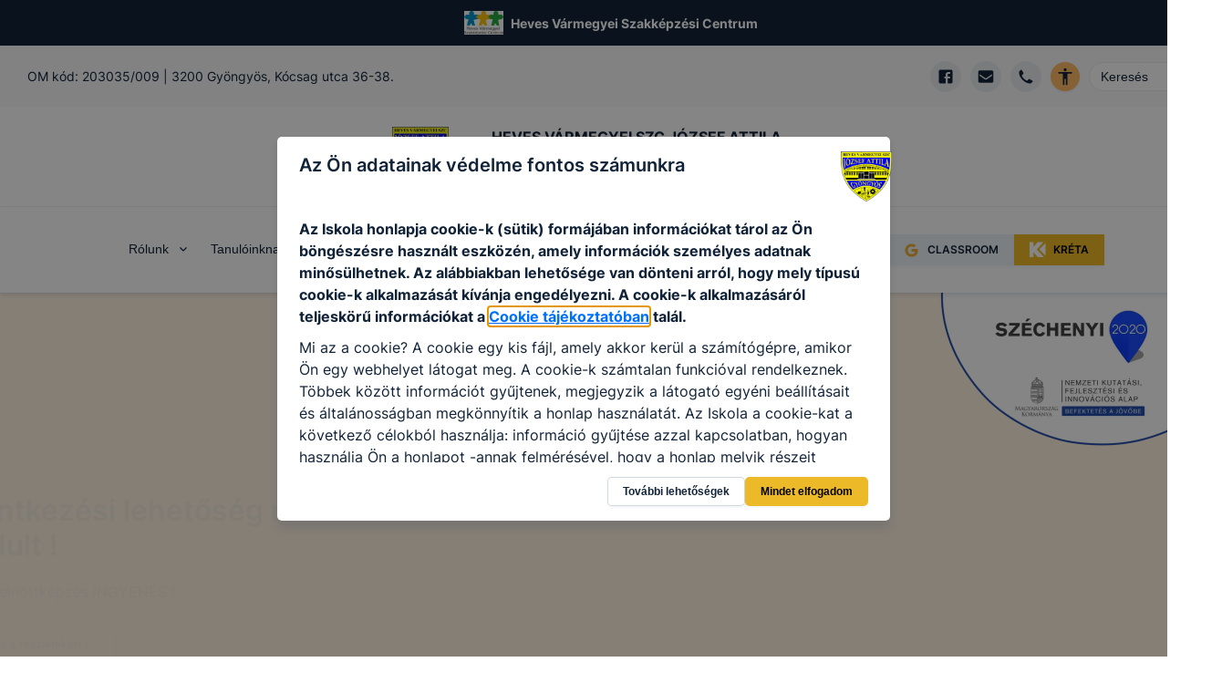

--- FILE ---
content_type: text/html; charset=utf-8
request_url: https://jaszk.hu/
body_size: 62495
content:
<!DOCTYPE html><html lang="hu"><head><meta charSet="utf-8"/><link rel="preload" href="/fonts/inter-v2-latin-ext-regular.woff2" as="font" type="font/woff2" crossorigin="anonymous"/><link rel="preload" href="/fonts/inter-v2-latin-ext-500.woff2" as="font" type="font/woff2" crossorigin="anonymous"/><link rel="preload" href="/fonts/inter-v2-latin-ext-600.woff2" as="font" type="font/woff2" crossorigin="anonymous"/><link rel="preload" href="/fonts/inter-v2-latin-ext-700.woff2" as="font" type="font/woff2" crossorigin="anonymous"/><title>HEVES VÁRMEGYEI SZC JÓZSEF ATTILA TECHNIKUM, SZAKKÉPZŐ ISKOLA ÉS KOLLÉGIUM | EDIR</title><meta name="description" content="HEVES VÁRMEGYEI SZC JÓZSEF ATTILA TECHNIKUM, SZAKKÉPZŐ ISKOLA ÉS KOLLÉGIUM hivatalos honlapja az Egységes Digitális Információs Rendszer (EDIR) keretében"/><meta property="og:title" content="HEVES VÁRMEGYEI SZC JÓZSEF ATTILA TECHNIKUM, SZAKKÉPZŐ ISKOLA ÉS KOLLÉGIUM | EDIR"/><meta property="og:description" content="HEVES VÁRMEGYEI SZC JÓZSEF ATTILA TECHNIKUM, SZAKKÉPZŐ ISKOLA ÉS KOLLÉGIUM hivatalos honlapja az Egységes Digitális Információs Rendszer (EDIR) keretében"/><meta property="og:type" content="website"/><meta property="og:image" content="https://heves-jozsef.cms.intezmeny.edir.hu/uploads/jaszk_logo_500px_f7c04d0ce7.png"/><meta property="og:image:alt" content="Intézmény logo"/><meta property="og:image:type" content="image/png"/><meta property="og:image:width" content="500"/><meta property="og:image:height" content="487"/><meta property="og:locale" content="hu_HU"/><meta property="og:site_name" content="HEVES VÁRMEGYEI SZC JÓZSEF ATTILA TECHNIKUM, SZAKKÉPZŐ ISKOLA ÉS KOLLÉGIUM | EDIR"/><meta name="viewport" content="width=device-width, initial-scale=1"/><link rel="shortcut icon" type="image/png" href="https://heves-jozsef.cms.intezmeny.edir.hu/uploads/thumbnail_jaszk_logo_email_fe490806e2.png"/><meta name="robots" content="index,follow"/><link rel="preload" as="image" imageSrcSet="/_next/image?url=https%3A%2F%2Fheves-jozsef.cms.intezmeny.edir.hu%2Fuploads%2Flarge_fooldal_ce6ece84a1.png&amp;w=16&amp;q=90 16w, /_next/image?url=https%3A%2F%2Fheves-jozsef.cms.intezmeny.edir.hu%2Fuploads%2Flarge_fooldal_ce6ece84a1.png&amp;w=32&amp;q=90 32w, /_next/image?url=https%3A%2F%2Fheves-jozsef.cms.intezmeny.edir.hu%2Fuploads%2Flarge_fooldal_ce6ece84a1.png&amp;w=48&amp;q=90 48w, /_next/image?url=https%3A%2F%2Fheves-jozsef.cms.intezmeny.edir.hu%2Fuploads%2Flarge_fooldal_ce6ece84a1.png&amp;w=64&amp;q=90 64w, /_next/image?url=https%3A%2F%2Fheves-jozsef.cms.intezmeny.edir.hu%2Fuploads%2Flarge_fooldal_ce6ece84a1.png&amp;w=96&amp;q=90 96w, /_next/image?url=https%3A%2F%2Fheves-jozsef.cms.intezmeny.edir.hu%2Fuploads%2Flarge_fooldal_ce6ece84a1.png&amp;w=128&amp;q=90 128w, /_next/image?url=https%3A%2F%2Fheves-jozsef.cms.intezmeny.edir.hu%2Fuploads%2Flarge_fooldal_ce6ece84a1.png&amp;w=256&amp;q=90 256w, /_next/image?url=https%3A%2F%2Fheves-jozsef.cms.intezmeny.edir.hu%2Fuploads%2Flarge_fooldal_ce6ece84a1.png&amp;w=384&amp;q=90 384w, /_next/image?url=https%3A%2F%2Fheves-jozsef.cms.intezmeny.edir.hu%2Fuploads%2Flarge_fooldal_ce6ece84a1.png&amp;w=640&amp;q=90 640w, /_next/image?url=https%3A%2F%2Fheves-jozsef.cms.intezmeny.edir.hu%2Fuploads%2Flarge_fooldal_ce6ece84a1.png&amp;w=750&amp;q=90 750w, /_next/image?url=https%3A%2F%2Fheves-jozsef.cms.intezmeny.edir.hu%2Fuploads%2Flarge_fooldal_ce6ece84a1.png&amp;w=828&amp;q=90 828w, /_next/image?url=https%3A%2F%2Fheves-jozsef.cms.intezmeny.edir.hu%2Fuploads%2Flarge_fooldal_ce6ece84a1.png&amp;w=1080&amp;q=90 1080w, /_next/image?url=https%3A%2F%2Fheves-jozsef.cms.intezmeny.edir.hu%2Fuploads%2Flarge_fooldal_ce6ece84a1.png&amp;w=1200&amp;q=90 1200w, /_next/image?url=https%3A%2F%2Fheves-jozsef.cms.intezmeny.edir.hu%2Fuploads%2Flarge_fooldal_ce6ece84a1.png&amp;w=1920&amp;q=90 1920w, /_next/image?url=https%3A%2F%2Fheves-jozsef.cms.intezmeny.edir.hu%2Fuploads%2Flarge_fooldal_ce6ece84a1.png&amp;w=2048&amp;q=90 2048w, /_next/image?url=https%3A%2F%2Fheves-jozsef.cms.intezmeny.edir.hu%2Fuploads%2Flarge_fooldal_ce6ece84a1.png&amp;w=3840&amp;q=90 3840w" imageSizes="(min-width:800px) 900px, 200px"/><meta name="next-head-count" content="21"/><link rel="preload" href="/_next/static/css/58bcc58f6d2fb649.css" as="style"/><link rel="stylesheet" href="/_next/static/css/58bcc58f6d2fb649.css" data-n-g=""/><noscript data-n-css=""></noscript><script defer="" nomodule="" src="/_next/static/chunks/polyfills-c67a75d1b6f99dc8.js"></script><script src="/_next/static/chunks/webpack-84a3d958ca2d1b1f.js" defer=""></script><script src="/_next/static/chunks/framework-b7a73c03c691b250.js" defer=""></script><script src="/_next/static/chunks/main-6de40ef4cb3ba8f7.js" defer=""></script><script src="/_next/static/chunks/pages/_app-62517ada198d64c1.js" defer=""></script><script src="/_next/static/chunks/c9a17e9e-fb5e82b8adfd552d.js" defer=""></script><script src="/_next/static/chunks/e21e5bbe-173d23cbc74c72db.js" defer=""></script><script src="/_next/static/chunks/1941-74f9dc79b9a02913.js" defer=""></script><script src="/_next/static/chunks/231-cbb81a7e9b6fd49a.js" defer=""></script><script src="/_next/static/chunks/4520-6eb98de854081f5b.js" defer=""></script><script src="/_next/static/chunks/pages/index-9a768da09f9efe61.js" defer=""></script><script src="/_next/static/RMYLQkWG52EvmiLkmGSIn/_buildManifest.js" defer=""></script><script src="/_next/static/RMYLQkWG52EvmiLkmGSIn/_ssgManifest.js" defer=""></script><style id="__jsx-b761119fec4ff7c1">.react-calendar{width:100%;margin-bottom:30px}.react-calendar__tile{font-size:11px;min-height:30px;display:-webkit-box;display:-webkit-flex;display:-moz-box;display:-ms-flexbox;display:flex;-webkit-box-align:center;-webkit-align-items:center;-moz-box-align:center;-ms-flex-align:center;align-items:center;-webkit-box-pack:center;-webkit-justify-content:center;-moz-box-pack:center;-ms-flex-pack:center;justify-content:center;-webkit-box-orient:vertical;-webkit-box-direction:normal;-webkit-flex-direction:column;-moz-box-orient:vertical;-moz-box-direction:normal;-ms-flex-direction:column;flex-direction:column;cursor:pointer}.react-calendar__navigation{margin-bottom:20px}.react-calendar__navigation__label{cursor:unset}.react-calendar__navigation__arrow{font-size:20px;padding-left:20px;padding-right:20px}.react-calendar__navigation__arrow:hover{background-color:rgba(150,150,150,.2);-webkit-border-radius:4px;-moz-border-radius:4px;border-radius:4px}.react-calendar__navigation__prev2-button,.react-calendar__navigation__next2-button{display:none}.react-calendar__tile abbr{margin-bottom:2px;font-weight:500}.react-calendar__tile--now abbr{background-color:var(--chakra-colors-grey-200);width:30px;height:30px;display:-webkit-box;display:-webkit-flex;display:-moz-box;display:-ms-flexbox;display:flex;-webkit-box-align:center;-webkit-align-items:center;-moz-box-align:center;-ms-flex-align:center;align-items:center;-webkit-box-pack:center;-webkit-justify-content:center;-moz-box-pack:center;-ms-flex-pack:center;justify-content:center;-webkit-border-radius:4px;-moz-border-radius:4px;border-radius:4px}.react-calendar__tile--active abbr{color:white;-webkit-border-radius:4px;-moz-border-radius:4px;border-radius:4px;background-color:var(--chakra-colors-darkBlue);padding:5px;width:30px;height:30px;display:-webkit-box;display:-webkit-flex;display:-moz-box;display:-ms-flexbox;display:flex;-webkit-box-align:center;-webkit-align-items:center;-moz-box-align:center;-ms-flex-align:center;align-items:center;-webkit-box-pack:center;-webkit-justify-content:center;-moz-box-pack:center;-ms-flex-pack:center;justify-content:center}.react-calendar__month-view__weekdays__weekday{font-size:12px;font-weight:700;min-height:30px;display:-webkit-box;display:-webkit-flex;display:-moz-box;display:-ms-flexbox;display:flex;-webkit-box-align:center;-webkit-align-items:center;-moz-box-align:center;-ms-flex-align:center;align-items:center;-webkit-box-pack:center;-webkit-justify-content:center;-moz-box-pack:center;-ms-flex-pack:center;justify-content:center;opacity:.4}.react-calendar__month-view__days__day--neighboringMonth{opacity:.4}.react-calendar__navigation__label{font-weight:600}</style></head><body><div id="__next"><style data-emotion="css-global 7f81wi">:host,:root,[data-theme]{--chakra-ring-inset:var(--chakra-empty,/*!*/ /*!*/);--chakra-ring-offset-width:0px;--chakra-ring-offset-color:#fff;--chakra-ring-color:rgba(66, 153, 225, 0.6);--chakra-ring-offset-shadow:0 0 #0000;--chakra-ring-shadow:0 0 #0000;--chakra-space-x-reverse:0;--chakra-space-y-reverse:0;--chakra-colors-transparent:transparent;--chakra-colors-current:currentColor;--chakra-colors-black:#000000;--chakra-colors-white:#FFFFFF;--chakra-colors-whiteAlpha-50:rgba(255, 255, 255, 0.04);--chakra-colors-whiteAlpha-100:rgba(255, 255, 255, 0.06);--chakra-colors-whiteAlpha-200:rgba(255, 255, 255, 0.08);--chakra-colors-whiteAlpha-300:rgba(255, 255, 255, 0.16);--chakra-colors-whiteAlpha-400:rgba(255, 255, 255, 0.24);--chakra-colors-whiteAlpha-500:rgba(255, 255, 255, 0.36);--chakra-colors-whiteAlpha-600:rgba(255, 255, 255, 0.48);--chakra-colors-whiteAlpha-700:rgba(255, 255, 255, 0.64);--chakra-colors-whiteAlpha-800:rgba(255, 255, 255, 0.80);--chakra-colors-whiteAlpha-900:rgba(255, 255, 255, 0.92);--chakra-colors-blackAlpha-50:rgba(0, 0, 0, 0.04);--chakra-colors-blackAlpha-100:rgba(0, 0, 0, 0.06);--chakra-colors-blackAlpha-200:rgba(0, 0, 0, 0.08);--chakra-colors-blackAlpha-300:rgba(0, 0, 0, 0.16);--chakra-colors-blackAlpha-400:rgba(0, 0, 0, 0.24);--chakra-colors-blackAlpha-500:rgba(0, 0, 0, 0.36);--chakra-colors-blackAlpha-600:rgba(0, 0, 0, 0.48);--chakra-colors-blackAlpha-700:rgba(0, 0, 0, 0.64);--chakra-colors-blackAlpha-800:rgba(0, 0, 0, 0.80);--chakra-colors-blackAlpha-900:rgba(0, 0, 0, 0.92);--chakra-colors-gray-50:#F7FAFC;--chakra-colors-gray-100:#EDF2F7;--chakra-colors-gray-200:#E2E8F0;--chakra-colors-gray-300:#CBD5E0;--chakra-colors-gray-400:#A0AEC0;--chakra-colors-gray-500:#718096;--chakra-colors-gray-600:#4A5568;--chakra-colors-gray-700:#2D3748;--chakra-colors-gray-800:#1A202C;--chakra-colors-gray-900:#171923;--chakra-colors-red-50:#FFF5F5;--chakra-colors-red-100:#FED7D7;--chakra-colors-red-400:#c0392b;--chakra-colors-red-500:#C53030;--chakra-colors-red-600:#E53E3E;--chakra-colors-red-700:#9B2C2C;--chakra-colors-red-800:#822727;--chakra-colors-red-900:#63171B;--chakra-colors-red-btnCol:white;--chakra-colors-orange-50:#FFFAF0;--chakra-colors-orange-100:#FBEFE3;--chakra-colors-orange-400:#EA7034;--chakra-colors-orange-500:#CC4C0D;--chakra-colors-orange-600:#DD6B20;--chakra-colors-orange-700:#9C4221;--chakra-colors-orange-800:#7B341E;--chakra-colors-orange-900:#652B19;--chakra-colors-orange-btnCol:white;--chakra-colors-yellow-50:#FFFFF0;--chakra-colors-yellow-100:#fef3e2;--chakra-colors-yellow-200:#fff7e0;--chakra-colors-yellow-300:#ffefc1;--chakra-colors-yellow-400:#ecba28;--chakra-colors-yellow-500:#EAAE36;--chakra-colors-yellow-600:#C89328;--chakra-colors-yellow-700:#975A16;--chakra-colors-yellow-800:#744210;--chakra-colors-yellow-900:#5F370E;--chakra-colors-yellow-btnCol:black;--chakra-colors-green-50:#F0FFF4;--chakra-colors-green-100:#eff9f1;--chakra-colors-green-200:#dff4e4;--chakra-colors-green-300:#bfe9c9;--chakra-colors-green-400:#24a66e;--chakra-colors-green-500:#148454;--chakra-colors-green-600:#166a46;--chakra-colors-green-700:#276749;--chakra-colors-green-800:#22543D;--chakra-colors-green-900:#1C4532;--chakra-colors-green-btnCol:white;--chakra-colors-teal-50:#E6FFFA;--chakra-colors-teal-100:#E1FBF7;--chakra-colors-teal-400:#319795;--chakra-colors-teal-500:#2C7A7B;--chakra-colors-teal-600:#319795;--chakra-colors-teal-700:#285E61;--chakra-colors-teal-800:#234E52;--chakra-colors-teal-900:#1D4044;--chakra-colors-teal-btnCol:white;--chakra-colors-blue-50:#ebf8ff;--chakra-colors-blue-100:#e5f0ff;--chakra-colors-blue-200:#cce2ff;--chakra-colors-blue-300:#99c6ff;--chakra-colors-blue-400:#0070ff;--chakra-colors-blue-500:#0859bf;--chakra-colors-blue-600:#0b3f80;--chakra-colors-blue-700:#2c5282;--chakra-colors-blue-800:#2a4365;--chakra-colors-blue-900:#1A365D;--chakra-colors-blue-btnCol:white;--chakra-colors-cyan-50:#EDFDFD;--chakra-colors-cyan-100:#E0FAFF;--chakra-colors-cyan-400:#15A8C6;--chakra-colors-cyan-500:#1193A8;--chakra-colors-cyan-600:#00B5D8;--chakra-colors-cyan-700:#0987A0;--chakra-colors-cyan-800:#086F83;--chakra-colors-cyan-900:#065666;--chakra-colors-cyan-btnCol:white;--chakra-colors-purple-50:#FAF5FF;--chakra-colors-purple-100:#f4effd;--chakra-colors-purple-200:#ebe0fc;--chakra-colors-purple-300:#d7c2f8;--chakra-colors-purple-400:#8746ef;--chakra-colors-purple-500:#54279b;--chakra-colors-purple-600:#301965;--chakra-colors-purple-700:#553C9A;--chakra-colors-purple-800:#44337A;--chakra-colors-purple-900:#322659;--chakra-colors-purple-btnCol:white;--chakra-colors-pink-50:#FFF5F7;--chakra-colors-pink-100:#FED7E2;--chakra-colors-pink-200:#FBB6CE;--chakra-colors-pink-300:#F687B3;--chakra-colors-pink-400:#ED64A6;--chakra-colors-pink-500:#D53F8C;--chakra-colors-pink-600:#B83280;--chakra-colors-pink-700:#97266D;--chakra-colors-pink-800:#702459;--chakra-colors-pink-900:#521B41;--chakra-colors-linkedin-50:#E8F4F9;--chakra-colors-linkedin-100:#CFEDFB;--chakra-colors-linkedin-200:#9BDAF3;--chakra-colors-linkedin-300:#68C7EC;--chakra-colors-linkedin-400:#34B3E4;--chakra-colors-linkedin-500:#00A0DC;--chakra-colors-linkedin-600:#008CC9;--chakra-colors-linkedin-700:#0077B5;--chakra-colors-linkedin-800:#005E93;--chakra-colors-linkedin-900:#004471;--chakra-colors-facebook-50:#E8F4F9;--chakra-colors-facebook-100:#D9DEE9;--chakra-colors-facebook-200:#B7C2DA;--chakra-colors-facebook-300:#6482C0;--chakra-colors-facebook-400:#4267B2;--chakra-colors-facebook-500:#385898;--chakra-colors-facebook-600:#314E89;--chakra-colors-facebook-700:#29487D;--chakra-colors-facebook-800:#223B67;--chakra-colors-facebook-900:#1E355B;--chakra-colors-messenger-50:#D0E6FF;--chakra-colors-messenger-100:#B9DAFF;--chakra-colors-messenger-200:#A2CDFF;--chakra-colors-messenger-300:#7AB8FF;--chakra-colors-messenger-400:#2E90FF;--chakra-colors-messenger-500:#0078FF;--chakra-colors-messenger-600:#0063D1;--chakra-colors-messenger-700:#0052AC;--chakra-colors-messenger-800:#003C7E;--chakra-colors-messenger-900:#002C5C;--chakra-colors-whatsapp-50:#dffeec;--chakra-colors-whatsapp-100:#b9f5d0;--chakra-colors-whatsapp-200:#90edb3;--chakra-colors-whatsapp-300:#65e495;--chakra-colors-whatsapp-400:#3cdd78;--chakra-colors-whatsapp-500:#22c35e;--chakra-colors-whatsapp-600:#179848;--chakra-colors-whatsapp-700:#0c6c33;--chakra-colors-whatsapp-800:#01421c;--chakra-colors-whatsapp-900:#001803;--chakra-colors-twitter-50:#E5F4FD;--chakra-colors-twitter-100:#C8E9FB;--chakra-colors-twitter-200:#A8DCFA;--chakra-colors-twitter-300:#83CDF7;--chakra-colors-twitter-400:#57BBF5;--chakra-colors-twitter-500:#1DA1F2;--chakra-colors-twitter-600:#1A94DA;--chakra-colors-twitter-700:#1681BF;--chakra-colors-twitter-800:#136B9E;--chakra-colors-twitter-900:#0D4D71;--chakra-colors-telegram-50:#E3F2F9;--chakra-colors-telegram-100:#C5E4F3;--chakra-colors-telegram-200:#A2D4EC;--chakra-colors-telegram-300:#7AC1E4;--chakra-colors-telegram-400:#47A9DA;--chakra-colors-telegram-500:#0088CC;--chakra-colors-telegram-600:#007AB8;--chakra-colors-telegram-700:#006BA1;--chakra-colors-telegram-800:#005885;--chakra-colors-telegram-900:#003F5E;--chakra-colors-coffee-100:#E8E4D9;--chakra-colors-coffee-400:#7D614A;--chakra-colors-coffee-500:#6D513A;--chakra-colors-coffee-600:#5D412A;--chakra-colors-coffee-btnCol:white;--chakra-colors-winterblue-100:#E7EDF7;--chakra-colors-winterblue-400:#2C548C;--chakra-colors-winterblue-500:#1C447C;--chakra-colors-winterblue-600:#0C346C;--chakra-colors-winterblue-btnCol:white;--chakra-colors-contessa-100:#F8E8E8;--chakra-colors-contessa-400:#B74D4B;--chakra-colors-contessa-500:#A73D3B;--chakra-colors-contessa-600:#972D2B;--chakra-colors-contessa-btnCol:white;--chakra-colors-matterhorn-100:#EFE8E5;--chakra-colors-matterhorn-400:#936563;--chakra-colors-matterhorn-500:#835553;--chakra-colors-matterhorn-600:#734543;--chakra-colors-matterhorn-btnCol:white;--chakra-colors-orangepeel-100:#FAE9CB;--chakra-colors-orangepeel-400:#CA5715;--chakra-colors-orangepeel-500:#BA4705;--chakra-colors-orangepeel-600:#AA3700;--chakra-colors-orangepeel-btnCol:white;--chakra-colors-puertorico-100:#C7FFF4;--chakra-colors-puertorico-400:#00A393;--chakra-colors-puertorico-500:#009383;--chakra-colors-puertorico-600:#008373;--chakra-colors-puertorico-btnCol:white;--chakra-colors-fuchsia-100:#FCE8FF;--chakra-colors-fuchsia-400:#BC26D3;--chakra-colors-fuchsia-500:#AC16C3;--chakra-colors-fuchsia-600:#9C06B3;--chakra-colors-fuchsia-btnCol:white;--chakra-colors-rainforest-100:#D7F4E8;--chakra-colors-rainforest-400:#177863;--chakra-colors-rainforest-500:#076853;--chakra-colors-rainforest-600:#005843;--chakra-colors-rainforest-btnCol:white;--chakra-colors-accessibility:#ffbc65;--chakra-colors-darkBlue:#112338;--chakra-colors-grey-100:#f8f9fa;--chakra-colors-grey-200:#e7ebef;--chakra-colors-grey-300:#eff3f6;--chakra-colors-grey-400:#a2b2c2;--chakra-colors-grey-500:#67748d;--chakra-colors-grey-600:#f7faff;--chakra-colors-grey-700:rgba(23, 62, 103, 0.4);--chakra-colors-grey-800:rgba(17, 35, 56, 0.1);--chakra-colors-grey-900:#f5f8fa;--chakra-borders-none:0;--chakra-borders-1px:1px solid;--chakra-borders-2px:2px solid;--chakra-borders-4px:4px solid;--chakra-borders-8px:8px solid;--chakra-fonts-heading:Inter,sans-serif;--chakra-fonts-body:Inter,sans-serif;--chakra-fonts-mono:SFMono-Regular,Menlo,Monaco,Consolas,"Liberation Mono","Courier New",monospace;--chakra-fontSizes-3xs:0.45rem;--chakra-fontSizes-2xs:0.625rem;--chakra-fontSizes-xs:12px;--chakra-fontSizes-sm:14px;--chakra-fontSizes-md:16px;--chakra-fontSizes-lg:18px;--chakra-fontSizes-xl:20px;--chakra-fontSizes-2xl:22px;--chakra-fontSizes-3xl:24px;--chakra-fontSizes-4xl:32px;--chakra-fontSizes-5xl:40px;--chakra-fontSizes-6xl:56px;--chakra-fontSizes-7xl:4.5rem;--chakra-fontSizes-8xl:6rem;--chakra-fontSizes-9xl:8rem;--chakra-fontWeights-hairline:100;--chakra-fontWeights-thin:200;--chakra-fontWeights-light:300;--chakra-fontWeights-normal:400;--chakra-fontWeights-medium:500;--chakra-fontWeights-semibold:600;--chakra-fontWeights-bold:700;--chakra-fontWeights-extrabold:800;--chakra-fontWeights-black:900;--chakra-letterSpacings-tighter:-0.05em;--chakra-letterSpacings-tight:-0.025em;--chakra-letterSpacings-normal:0;--chakra-letterSpacings-wide:0.025em;--chakra-letterSpacings-wider:0.05em;--chakra-letterSpacings-widest:0.1em;--chakra-lineHeights-3:.75rem;--chakra-lineHeights-4:1rem;--chakra-lineHeights-5:1.25rem;--chakra-lineHeights-6:1.5rem;--chakra-lineHeights-7:1.75rem;--chakra-lineHeights-8:2rem;--chakra-lineHeights-9:2.25rem;--chakra-lineHeights-10:2.5rem;--chakra-lineHeights-normal:normal;--chakra-lineHeights-none:1;--chakra-lineHeights-shorter:1.25;--chakra-lineHeights-short:1.375;--chakra-lineHeights-base:1.5;--chakra-lineHeights-tall:1.625;--chakra-lineHeights-taller:2;--chakra-radii-none:0;--chakra-radii-sm:3px;--chakra-radii-base:0.25rem;--chakra-radii-md:5px;--chakra-radii-lg:10px;--chakra-radii-xl:0.75rem;--chakra-radii-2xl:1rem;--chakra-radii-3xl:1.5rem;--chakra-radii-full:9999px;--chakra-space-1:0.25rem;--chakra-space-2:0.5rem;--chakra-space-3:0.75rem;--chakra-space-4:1rem;--chakra-space-5:1.25rem;--chakra-space-6:1.5rem;--chakra-space-7:1.75rem;--chakra-space-8:2rem;--chakra-space-9:2.25rem;--chakra-space-10:2.5rem;--chakra-space-12:3rem;--chakra-space-14:3.5rem;--chakra-space-16:4rem;--chakra-space-20:5rem;--chakra-space-24:6rem;--chakra-space-28:7rem;--chakra-space-32:8rem;--chakra-space-36:9rem;--chakra-space-40:10rem;--chakra-space-44:11rem;--chakra-space-48:12rem;--chakra-space-52:13rem;--chakra-space-56:14rem;--chakra-space-60:15rem;--chakra-space-64:16rem;--chakra-space-72:18rem;--chakra-space-80:20rem;--chakra-space-96:24rem;--chakra-space-px:1px;--chakra-space-0-5:0.125rem;--chakra-space-1-5:0.375rem;--chakra-space-2-5:0.625rem;--chakra-space-3-5:0.875rem;--chakra-shadows-xs:0 0 0 1px rgba(0, 0, 0, 0.05);--chakra-shadows-sm:0 1px 2px 0 rgba(0, 0, 0, 0.05);--chakra-shadows-base:0 1px 3px 0 rgba(0, 0, 0, 0.1),0 1px 2px 0 rgba(0, 0, 0, 0.06);--chakra-shadows-md:0 3px 4px 0 rgba(10, 31, 68, 0.1),0 0 1px 0 rgba(10, 31, 68, 0.08);--chakra-shadows-lg:0 8px 10px 0 rgba(10, 31, 68, 0.1),0 0 1px 0 rgba(10, 31, 68, 0.08);--chakra-shadows-xl:0 20px 25px -5px rgba(0, 0, 0, 0.1),0 10px 10px -5px rgba(0, 0, 0, 0.04);--chakra-shadows-2xl:0 25px 50px -12px rgba(0, 0, 0, 0.25);--chakra-shadows-outline:0 0 0 3px rgba(66, 153, 225, 0.6);--chakra-shadows-inner:inset 0 2px 4px 0 rgba(0,0,0,0.06);--chakra-shadows-none:none;--chakra-shadows-dark-lg:rgba(0, 0, 0, 0.1) 0px 0px 0px 1px,rgba(0, 0, 0, 0.2) 0px 5px 10px,rgba(0, 0, 0, 0.4) 0px 15px 40px;--chakra-sizes-1:0.25rem;--chakra-sizes-2:0.5rem;--chakra-sizes-3:0.75rem;--chakra-sizes-4:1rem;--chakra-sizes-5:1.25rem;--chakra-sizes-6:1.5rem;--chakra-sizes-7:1.75rem;--chakra-sizes-8:2rem;--chakra-sizes-9:2.25rem;--chakra-sizes-10:2.5rem;--chakra-sizes-12:3rem;--chakra-sizes-14:3.5rem;--chakra-sizes-16:4rem;--chakra-sizes-20:5rem;--chakra-sizes-24:6rem;--chakra-sizes-28:7rem;--chakra-sizes-32:8rem;--chakra-sizes-36:9rem;--chakra-sizes-40:10rem;--chakra-sizes-44:11rem;--chakra-sizes-48:12rem;--chakra-sizes-52:13rem;--chakra-sizes-56:14rem;--chakra-sizes-60:15rem;--chakra-sizes-64:16rem;--chakra-sizes-72:18rem;--chakra-sizes-80:20rem;--chakra-sizes-96:24rem;--chakra-sizes-px:1px;--chakra-sizes-0-5:0.125rem;--chakra-sizes-1-5:0.375rem;--chakra-sizes-2-5:0.625rem;--chakra-sizes-3-5:0.875rem;--chakra-sizes-max:max-content;--chakra-sizes-min:min-content;--chakra-sizes-full:100%;--chakra-sizes-3xs:14rem;--chakra-sizes-2xs:16rem;--chakra-sizes-xs:20rem;--chakra-sizes-sm:24rem;--chakra-sizes-md:28rem;--chakra-sizes-lg:32rem;--chakra-sizes-xl:36rem;--chakra-sizes-2xl:42rem;--chakra-sizes-3xl:48rem;--chakra-sizes-4xl:56rem;--chakra-sizes-5xl:64rem;--chakra-sizes-6xl:72rem;--chakra-sizes-7xl:80rem;--chakra-sizes-8xl:90rem;--chakra-sizes-prose:60ch;--chakra-sizes-container-sm:640px;--chakra-sizes-container-md:768px;--chakra-sizes-container-lg:1024px;--chakra-sizes-container-xl:1280px;--chakra-zIndices-hide:-1;--chakra-zIndices-auto:auto;--chakra-zIndices-base:0;--chakra-zIndices-docked:10;--chakra-zIndices-dropdown:1000;--chakra-zIndices-sticky:1100;--chakra-zIndices-banner:1200;--chakra-zIndices-overlay:1300;--chakra-zIndices-modal:1400;--chakra-zIndices-popover:1500;--chakra-zIndices-skipLink:1600;--chakra-zIndices-toast:1700;--chakra-zIndices-tooltip:1800;--chakra-transition-property-common:background-color,border-color,color,fill,stroke,opacity,box-shadow,transform;--chakra-transition-property-colors:background-color,border-color,color,fill,stroke;--chakra-transition-property-dimensions:width,height;--chakra-transition-property-position:left,right,top,bottom;--chakra-transition-property-background:background-color,background-image,background-position;--chakra-transition-easing-ease-in:cubic-bezier(0.4, 0, 1, 1);--chakra-transition-easing-ease-out:cubic-bezier(0, 0, 0.2, 1);--chakra-transition-easing-ease-in-out:cubic-bezier(0.4, 0, 0.2, 1);--chakra-transition-duration-ultra-fast:50ms;--chakra-transition-duration-faster:100ms;--chakra-transition-duration-fast:150ms;--chakra-transition-duration-normal:200ms;--chakra-transition-duration-slow:300ms;--chakra-transition-duration-slower:400ms;--chakra-transition-duration-ultra-slow:500ms;--chakra-blur-none:0;--chakra-blur-sm:4px;--chakra-blur-base:8px;--chakra-blur-md:12px;--chakra-blur-lg:16px;--chakra-blur-xl:24px;--chakra-blur-2xl:40px;--chakra-blur-3xl:64px;--chakra-breakpoints-base:0em;--chakra-breakpoints-sm:30em;--chakra-breakpoints-md:48em;--chakra-breakpoints-lg:62em;--chakra-breakpoints-xl:80em;--chakra-breakpoints-2xl:96em;}.chakra-ui-light :host:not([data-theme]),.chakra-ui-light :root:not([data-theme]),.chakra-ui-light [data-theme]:not([data-theme]),[data-theme=light] :host:not([data-theme]),[data-theme=light] :root:not([data-theme]),[data-theme=light] [data-theme]:not([data-theme]),:host[data-theme=light],:root[data-theme=light],[data-theme][data-theme=light]{--chakra-colors-chakra-body-text:var(--chakra-colors-gray-800);--chakra-colors-chakra-body-bg:var(--chakra-colors-white);--chakra-colors-chakra-border-color:var(--chakra-colors-gray-200);--chakra-colors-chakra-subtle-bg:var(--chakra-colors-gray-100);--chakra-colors-chakra-placeholder-color:var(--chakra-colors-gray-500);}.chakra-ui-dark :host:not([data-theme]),.chakra-ui-dark :root:not([data-theme]),.chakra-ui-dark [data-theme]:not([data-theme]),[data-theme=dark] :host:not([data-theme]),[data-theme=dark] :root:not([data-theme]),[data-theme=dark] [data-theme]:not([data-theme]),:host[data-theme=dark],:root[data-theme=dark],[data-theme][data-theme=dark]{--chakra-colors-chakra-body-text:var(--chakra-colors-whiteAlpha-900);--chakra-colors-chakra-body-bg:var(--chakra-colors-gray-800);--chakra-colors-chakra-border-color:var(--chakra-colors-whiteAlpha-300);--chakra-colors-chakra-subtle-bg:var(--chakra-colors-gray-700);--chakra-colors-chakra-placeholder-color:var(--chakra-colors-whiteAlpha-400);}</style><style data-emotion="css-global fubdgu">html{line-height:1.5;-webkit-text-size-adjust:100%;font-family:system-ui,sans-serif;-webkit-font-smoothing:antialiased;text-rendering:optimizeLegibility;-moz-osx-font-smoothing:grayscale;touch-action:manipulation;}body{position:relative;min-height:100%;margin:0;font-feature-settings:"kern";}:where(*, *::before, *::after){border-width:0;border-style:solid;box-sizing:border-box;word-wrap:break-word;}main{display:block;}hr{border-top-width:1px;box-sizing:content-box;height:0;overflow:visible;}:where(pre, code, kbd,samp){font-family:SFMono-Regular,Menlo,Monaco,Consolas,monospace;font-size:1em;}a{background-color:transparent;color:inherit;-webkit-text-decoration:inherit;text-decoration:inherit;}abbr[title]{border-bottom:none;-webkit-text-decoration:underline;text-decoration:underline;-webkit-text-decoration:underline dotted;-webkit-text-decoration:underline dotted;text-decoration:underline dotted;}:where(b, strong){font-weight:bold;}small{font-size:80%;}:where(sub,sup){font-size:75%;line-height:0;position:relative;vertical-align:baseline;}sub{bottom:-0.25em;}sup{top:-0.5em;}img{border-style:none;}:where(button, input, optgroup, select, textarea){font-family:inherit;font-size:100%;line-height:1.15;margin:0;}:where(button, input){overflow:visible;}:where(button, select){text-transform:none;}:where(
          button::-moz-focus-inner,
          [type="button"]::-moz-focus-inner,
          [type="reset"]::-moz-focus-inner,
          [type="submit"]::-moz-focus-inner
        ){border-style:none;padding:0;}fieldset{padding:0.35em 0.75em 0.625em;}legend{box-sizing:border-box;color:inherit;display:table;max-width:100%;padding:0;white-space:normal;}progress{vertical-align:baseline;}textarea{overflow:auto;}:where([type="checkbox"], [type="radio"]){box-sizing:border-box;padding:0;}input[type="number"]::-webkit-inner-spin-button,input[type="number"]::-webkit-outer-spin-button{-webkit-appearance:none!important;}input[type="number"]{-moz-appearance:textfield;}input[type="search"]{-webkit-appearance:textfield;outline-offset:-2px;}input[type="search"]::-webkit-search-decoration{-webkit-appearance:none!important;}::-webkit-file-upload-button{-webkit-appearance:button;font:inherit;}details{display:block;}summary{display:-webkit-box;display:-webkit-list-item;display:-ms-list-itembox;display:list-item;}template{display:none;}[hidden]{display:none!important;}:where(
          blockquote,
          dl,
          dd,
          h1,
          h2,
          h3,
          h4,
          h5,
          h6,
          hr,
          figure,
          p,
          pre
        ){margin:0;}button{background:transparent;padding:0;}fieldset{margin:0;padding:0;}:where(ol, ul){margin:0;padding:0;}textarea{resize:vertical;}:where(button, [role="button"]){cursor:pointer;}button::-moz-focus-inner{border:0!important;}table{border-collapse:collapse;}:where(h1, h2, h3, h4, h5, h6){font-size:inherit;font-weight:inherit;}:where(button, input, optgroup, select, textarea){padding:0;line-height:inherit;color:inherit;}:where(img, svg, video, canvas, audio, iframe, embed, object){display:block;}:where(img, video){max-width:100%;height:auto;}[data-js-focus-visible] :focus:not([data-focus-visible-added]):not(
          [data-focus-visible-disabled]
        ){outline:none;box-shadow:none;}select::-ms-expand{display:none;}:root,:host{--chakra-vh:100vh;}@supports (height: -webkit-fill-available){:root,:host{--chakra-vh:-webkit-fill-available;}}@supports (height: -moz-fill-available){:root,:host{--chakra-vh:-moz-fill-available;}}@supports (height: 100dvh){:root,:host{--chakra-vh:100dvh;}}</style><style data-emotion="css-global 18gzei9">body{font-family:var(--chakra-fonts-body);color:var(--chakra-colors-darkBlue);background:var(--chakra-colors-white);transition-property:background-color;transition-duration:var(--chakra-transition-duration-normal);line-height:var(--chakra-lineHeights-base);-webkit-transition:background-color 0.2s;transition:background-color 0.2s;font-size:var(--chakra-fontSizes-md);overflow-x:hidden;}*::-webkit-input-placeholder{color:var(--chakra-colors-grey-400);}*::-moz-placeholder{color:var(--chakra-colors-grey-400);}*:-ms-input-placeholder{color:var(--chakra-colors-grey-400);}*::placeholder{color:var(--chakra-colors-grey-400);}*,*::before,::after{border-color:var(--chakra-colors-grey-200);word-wrap:break-word;}html{scroll-behavior:smooth;}*:not(html){scrollbar-width:thin;}::-webkit-scrollbar{width:6px;background-color:#eff0f1;}::-webkit-scrollbar-thumb{background:#a2a5a5;border-radius:3px;}a{color:inherit;-webkit-text-decoration:initial;text-decoration:initial;}section{margin-bottom:70px;}@media screen and (min-width: 30em){section{margin-bottom:90px;}}@media screen and (min-width: 48em){section{margin-bottom:110px;}}.tinyMCE >div{display:inline-block;}.tinyMCE a{color:var(--chakra-colors-blue-400);-webkit-text-decoration:underline;text-decoration:underline;}.tinyMCE a:hover,.tinyMCE a[data-hover]{background:inherit;color:var(--chakra-colors-blue-400);}.tinyMCE h1{font-size:var(--chakra-fontSizes-xl);margin-bottom:var(--chakra-space-4);margin-top:var(--chakra-space-4);}.tinyMCE h2{font-size:var(--chakra-fontSizes-lg);font-weight:600;margin-bottom:var(--chakra-space-4);margin-top:var(--chakra-space-4);}.tinyMCE h3{font-size:var(--chakra-fontSizes-md);font-weight:600;margin-bottom:var(--chakra-space-4);margin-top:var(--chakra-space-4);}.tinyMCE h4{font-size:var(--chakra-fontSizes-sm);font-weight:600;margin-bottom:var(--chakra-space-4);margin-top:var(--chakra-space-4);}.tinyMCE h5{font-size:var(--chakra-fontSizes-xs);font-weight:600;margin-bottom:var(--chakra-space-4);margin-top:var(--chakra-space-4);}.tinyMCE h6{font-size:var(--chakra-fontSizes-xs);font-weight:500;margin-bottom:var(--chakra-space-4);margin-top:var(--chakra-space-4);}.tinyMCE p{margin-top:10px;margin-bottom:10px;}.tinyMCE ul,.tinyMCE ol{padding-left:3ch;}.tinyMCE img{border-radius:var(--chakra-radii-md);}.tinyMCE figure.image{display:inline-block;}.tinyMCE figure.align-left{float:none;margin-right:0px;}@media screen and (min-width: 30em){.tinyMCE figure.align-left{float:none;margin-right:0px;}}@media screen and (min-width: 48em){.tinyMCE figure.align-left{float:left;margin-right:20px;}}.tinyMCE figure.align-right{float:none;margin-left:0px;}@media screen and (min-width: 30em){.tinyMCE figure.align-right{float:none;margin-left:0px;}}@media screen and (min-width: 48em){.tinyMCE figure.align-right{float:right;margin-left:20px;}}.tinyMCE figure.image figcaption{font-size:var(--chakra-fontSizes-xs);color:var(--chakra-colors-grey-500);margin-top:4px;}.tinyMCE figure.image img{object-fit:cover;}.tinyMCE div.table-wrap{width:100%;overflow-x:auto;}.tinyMCE table{border-width:1px;border-color:var(--chakra-colors-grey-400);border-collapse:collapse;margin-top:10px;margin-bottom:10px;background:var(--chakra-colors-grey-300);}.tinyMCE td{padding:5px;border-width:1px;border-color:var(--chakra-colors-grey-400);}.tinyMCE blockquote{border:0;font-size:var(--chakra-fontSizes-lg);font-weight:var(--chakra-fontWeights-semibold);font-style:italic;margin:1.5rem 1rem 1.5rem 1rem;max-width:800px;-webkit-padding-start:0px;padding-inline-start:0px;-webkit-padding-end:0px;padding-inline-end:0px;padding-top:2rem;padding-bottom:2rem;position:relative;}@media screen and (min-width: 30em){.tinyMCE blockquote{-webkit-padding-start:0px;padding-inline-start:0px;-webkit-padding-end:0px;padding-inline-end:0px;padding-top:2rem;padding-bottom:2rem;}}@media screen and (min-width: 48em){.tinyMCE blockquote{-webkit-padding-start:4rem;padding-inline-start:4rem;-webkit-padding-end:4rem;padding-inline-end:4rem;padding-top:0px;padding-bottom:0px;}}.tinyMCE blockquote::before{color:var(--chakra-colors-grey-400);content:"“";font-family:Times New Roman;font-style:italic;font-size:8em;left:-0.18em;top:-0.5em;pointer-events:none;position:absolute;}.tinyMCE iframe{max-width:100%;max-height:300px;}@media screen and (min-width: 30em){.tinyMCE iframe{max-height:400px;}}@media screen and (min-width: 48em){.tinyMCE iframe{max-height:unset;}}</style><style data-emotion="css zf0iqh">.css-zf0iqh{display:-webkit-box;display:-webkit-flex;display:-ms-flexbox;display:flex;-webkit-flex-direction:column;-ms-flex-direction:column;flex-direction:column;min-height:100vh;}</style><div class="css-zf0iqh"><style data-emotion="css 1b9nurs">.css-1b9nurs{width:100%;-webkit-margin-start:auto;margin-inline-start:auto;-webkit-margin-end:auto;margin-inline-end:auto;max-width:100%;-webkit-padding-start:1rem;padding-inline-start:1rem;-webkit-padding-end:1rem;padding-inline-end:1rem;overflow-x:visible;display:none;background:var(--chakra-colors-darkBlue);height:50px;}@media screen and (min-width: 30em){.css-1b9nurs{-webkit-padding-start:1rem;padding-inline-start:1rem;-webkit-padding-end:1rem;padding-inline-end:1rem;display:none;}}@media screen and (min-width: 48em){.css-1b9nurs{-webkit-padding-start:30px;padding-inline-start:30px;-webkit-padding-end:30px;padding-inline-end:30px;display:block;}}</style><div class="chakra-container css-1b9nurs"><style data-emotion="css w6k0q9">.css-w6k0q9{display:-webkit-box;display:-webkit-flex;display:-ms-flexbox;display:flex;-webkit-align-items:center;-webkit-box-align:center;-ms-flex-align:center;align-items:center;-webkit-box-pack:center;-ms-flex-pack:center;-webkit-justify-content:center;justify-content:center;-webkit-flex-direction:row;-ms-flex-direction:row;flex-direction:row;margin-top:auto;margin-bottom:auto;height:100%;}.css-w6k0q9>*:not(style)~*:not(style){margin-top:0px;-webkit-margin-end:0px;margin-inline-end:0px;margin-bottom:0px;-webkit-margin-start:0.5rem;margin-inline-start:0.5rem;}</style><div class="chakra-stack css-w6k0q9"><style data-emotion="css 1wbyvze">.css-1wbyvze{object-fit:contain;height:26px;width:auto;}</style><img alt="SZC logo" src="https://heves-jozsef.cms.intezmeny.edir.hu/uploads/thumbnail_Heves_Varmegyei_SZC_logo_kicsi_65fcdbd81c.jpg" class="chakra-image css-1wbyvze"/><style data-emotion="css 11k9s3d">.css-11k9s3d{color:var(--chakra-colors-white);font-size:var(--chakra-fontSizes-sm);font-weight:var(--chakra-fontWeights-bold);}</style><p class="chakra-text css-11k9s3d">Heves Vármegyei Szakképzési Centrum</p></div></div><style data-emotion="css gf34ps">.css-gf34ps{width:100%;-webkit-margin-start:auto;margin-inline-start:auto;-webkit-margin-end:auto;margin-inline-end:auto;max-width:100%;-webkit-padding-start:1rem;padding-inline-start:1rem;-webkit-padding-end:1rem;padding-inline-end:1rem;overflow-x:visible;display:none;background:var(--chakra-colors-grey-100);}@media screen and (min-width: 30em){.css-gf34ps{-webkit-padding-start:1rem;padding-inline-start:1rem;-webkit-padding-end:1rem;padding-inline-end:1rem;display:none;}}@media screen and (min-width: 48em){.css-gf34ps{-webkit-padding-start:30px;padding-inline-start:30px;-webkit-padding-end:30px;padding-inline-end:30px;display:block;}}</style><div class="chakra-container css-gf34ps" id="infobar"><style data-emotion="css 1hf48ou">.css-1hf48ou{display:-webkit-box;display:-webkit-flex;display:-ms-flexbox;display:flex;-webkit-align-items:center;-webkit-box-align:center;-ms-flex-align:center;align-items:center;-webkit-box-pack:justify;-webkit-justify-content:space-between;justify-content:space-between;padding-top:9px;padding-bottom:9px;}</style><div class="css-1hf48ou"><style data-emotion="css 1s6n3od">.css-1s6n3od{font-size:var(--chakra-fontSizes-sm);font-weight:var(--chakra-fontWeights-light);}</style><p class="chakra-text css-1s6n3od">OM kód: <!-- -->203035/009<!-- --> | <!-- -->3200 Gyöngyös, Kócsag utca 36-38.</p><style data-emotion="css c7pbt5">.css-c7pbt5{display:none;-webkit-align-items:center;-webkit-box-align:center;-ms-flex-align:center;align-items:center;-webkit-flex-direction:row;-ms-flex-direction:row;flex-direction:row;}.css-c7pbt5>*:not(style)~*:not(style){margin-top:0px;-webkit-margin-end:0px;margin-inline-end:0px;margin-bottom:0px;-webkit-margin-start:10px;margin-inline-start:10px;}@media screen and (min-width: 30em){.css-c7pbt5{display:none;}}@media screen and (min-width: 48em){.css-c7pbt5{display:-webkit-box;display:-webkit-flex;display:-ms-flexbox;display:flex;}}</style><div class="chakra-stack css-c7pbt5"><style data-emotion="css 1qslxdr">.css-1qslxdr{display:-webkit-inline-box;display:-webkit-inline-flex;display:-ms-inline-flexbox;display:inline-flex;-webkit-appearance:none;-moz-appearance:none;-ms-appearance:none;appearance:none;-webkit-align-items:center;-webkit-box-align:center;-ms-flex-align:center;align-items:center;-webkit-box-pack:center;-ms-flex-pack:center;-webkit-justify-content:center;justify-content:center;-webkit-user-select:none;-moz-user-select:none;-ms-user-select:none;user-select:none;position:relative;white-space:nowrap;vertical-align:middle;outline:2px solid transparent;outline-offset:2px;line-height:1.2;font-weight:var(--chakra-fontWeights-semibold);transition-property:var(--chakra-transition-property-common);transition-duration:var(--chakra-transition-duration-normal);box-shadow:var(--chakra-shadows-none);border:1px solid transparent;height:32px;min-width:32px;font-size:12px;-webkit-padding-start:var(--chakra-space-4);padding-inline-start:var(--chakra-space-4);-webkit-padding-end:var(--chakra-space-4);padding-inline-end:var(--chakra-space-4);background:var(--chakra-colors-grey-200);padding:0px;border-radius:var(--chakra-radii-full);}.css-1qslxdr:focus-visible,.css-1qslxdr[data-focus-visible]{box-shadow:var(--chakra-shadows-outline);}.css-1qslxdr:disabled,.css-1qslxdr[disabled],.css-1qslxdr[aria-disabled=true],.css-1qslxdr[data-disabled]{opacity:0.4;cursor:not-allowed;box-shadow:var(--chakra-shadows-none);}.css-1qslxdr:hover,.css-1qslxdr[data-hover]{background:var(--chakra-colors-gray-300);}.css-1qslxdr:hover:disabled,.css-1qslxdr[data-hover]:disabled,.css-1qslxdr:hover[disabled],.css-1qslxdr[data-hover][disabled],.css-1qslxdr:hover[aria-disabled=true],.css-1qslxdr[data-hover][aria-disabled=true],.css-1qslxdr:hover[data-disabled],.css-1qslxdr[data-hover][data-disabled]{background:initial;}</style><a class="chakra-button css-1qslxdr" aria-label="Facebook oldal megnyitása" href="https://www.facebook.com/hvmszcjaszk/" rel="noopener noreferrer" title="Facebook" target="_blank"><style data-emotion="css 1j8cdq4">.css-1j8cdq4{width:20px;height:20px;display:inline-block;line-height:1em;-webkit-flex-shrink:0;-ms-flex-negative:0;flex-shrink:0;color:currentColor;fill:var(--chakra-colors-darkBlue);}</style><svg xmlns="http://www.w3.org/2000/svg" width="20" height="20" viewBox="0 0 20 20" focusable="false" class="chakra-icon css-1j8cdq4" aria-hidden="true"><g fill="" fill-rule="evenodd"><g fill="" fill-rule="nonzero"><g><g><g><path d="M17.5 4.167v11.666c0 .92-.746 1.667-1.667 1.667h-3.125c-.23 0-.416-.187-.416-.417v-5h1.95c.198 0 .368-.139.408-.333l.3-1.5c.012-.06-.003-.124-.041-.172-.04-.048-.097-.077-.159-.078h-2.458V7.292c0-.115.093-.209.208-.209h2.083c.23 0 .417-.186.417-.416v-1.25c0-.23-.187-.417-.417-.417H12.5C11.12 5 10 6.12 10 7.5V10H8.975c-.23 0-.417.187-.417.417v1.25c0 .23.187.416.417.416H10v5c0 .23-.187.417-.417.417H4.167c-.92 0-1.667-.746-1.667-1.667V4.167c0-.92.746-1.667 1.667-1.667h11.666c.92 0 1.667.746 1.667 1.667z" transform="translate(-1132 -15) translate(962 9) translate(164) translate(6 6)"></path></g></g></g></g></g></svg></a><a class="chakra-button css-1qslxdr" aria-label="E-mail küldés" href="mailto:titkarsag@jaszk.hu" title="E-mail" rel="noopener noreferrer" target="_blank"><style data-emotion="css 1gm3tio">.css-1gm3tio{width:20px;height:20px;display:inline-block;line-height:1em;-webkit-flex-shrink:0;-ms-flex-negative:0;flex-shrink:0;color:currentColor;}</style><svg xmlns="http://www.w3.org/2000/svg" width="24" height="24" viewBox="0 0 24 24" focusable="false" class="chakra-icon css-1gm3tio" aria-hidden="true"><g fill="" fill-rule="evenodd"><g fill="currentColor"><g><g><g><g><path d="M20 4H4c-1.105 0-2 .895-2 2v12c0 1.105.895 2 2 2h16c1.105 0 2-.895 2-2V6c0-1.105-.895-2-2-2zm0 7l-6.35 4.45c-.991.693-2.309.693-3.3 0L4 11V8.9l7.35 5.15c.39.271.91.271 1.3 0L20 8.9V11z" transform="translate(-888 -4352) translate(0 1479) translate(149 2610) translate(714) translate(25 263)"></path></g></g></g></g></g></g></svg></a><a class="chakra-button css-1qslxdr" aria-label="Telefon hívás" href="tel:+36 20 858 3706" title="Telefon" rel="noopener noreferrer" target="_blank"><svg xmlns="http://www.w3.org/2000/svg" width="20" height="20" viewBox="0 0 20 20" focusable="false" class="chakra-icon css-1j8cdq4" aria-hidden="true"><g fill="" fill-rule="evenodd"><g fill="" fill-rule="nonzero"><g><g><g><path d="M14.167 17.5c-1.378-.001-2.735-.342-3.95-.992l-.375-.208c-2.591-1.393-4.716-3.517-6.109-6.108l-.208-.375C2.858 8.594 2.505 7.226 2.5 5.833v-.558c0-.444.177-.87.492-1.183L4.4 2.683c.137-.138.33-.204.522-.18.193.025.363.138.461.305l1.875 3.217c.19.327.135.741-.133 1.008L5.55 8.608c-.13.13-.161.33-.075.492l.292.55c1.047 1.94 2.64 3.531 4.583 4.575l.55.3c.162.086.362.056.492-.075l1.575-1.575c.267-.268.68-.323 1.008-.133l3.217 1.875c.167.098.28.268.304.46.025.193-.041.386-.18.523l-1.408 1.408c-.313.315-.739.492-1.183.492h-.558z" transform="translate(-1258 -15) translate(962 9) translate(290) translate(6 6)"></path></g></g></g></g></g></svg></a><style data-emotion="css 1maxlzn">.css-1maxlzn{display:-webkit-inline-box;display:-webkit-inline-flex;display:-ms-inline-flexbox;display:inline-flex;-webkit-appearance:none;-moz-appearance:none;-ms-appearance:none;appearance:none;-webkit-align-items:center;-webkit-box-align:center;-ms-flex-align:center;align-items:center;-webkit-box-pack:center;-ms-flex-pack:center;-webkit-justify-content:center;justify-content:center;-webkit-user-select:none;-moz-user-select:none;-ms-user-select:none;user-select:none;position:relative;white-space:nowrap;vertical-align:middle;outline:2px solid transparent;outline-offset:2px;line-height:1.2;font-weight:var(--chakra-fontWeights-semibold);transition-property:var(--chakra-transition-property-common);transition-duration:var(--chakra-transition-duration-normal);box-shadow:0 2px 3px 0 rgba(20, 50, 80, 0.05);border:1px solid transparent;height:32px;min-width:32px;font-size:12px;-webkit-padding-start:var(--chakra-space-4);padding-inline-start:var(--chakra-space-4);-webkit-padding-end:var(--chakra-space-4);padding-inline-end:var(--chakra-space-4);background:var(--chakra-colors-accessibility);color:var(--chakra-colors-darkBlue);padding:0px;border-radius:var(--chakra-radii-full);}.css-1maxlzn:focus-visible,.css-1maxlzn[data-focus-visible]{box-shadow:var(--chakra-shadows-outline);}.css-1maxlzn:disabled,.css-1maxlzn[disabled],.css-1maxlzn[aria-disabled=true],.css-1maxlzn[data-disabled]{opacity:0.4;cursor:not-allowed;box-shadow:var(--chakra-shadows-none);}.css-1maxlzn:hover,.css-1maxlzn[data-hover]{background:#eaa750;}.css-1maxlzn:hover:disabled,.css-1maxlzn[data-hover]:disabled,.css-1maxlzn:hover[disabled],.css-1maxlzn[data-hover][disabled],.css-1maxlzn:hover[aria-disabled=true],.css-1maxlzn[data-hover][aria-disabled=true],.css-1maxlzn:hover[data-disabled],.css-1maxlzn[data-hover][data-disabled]{background:initial;}.css-1maxlzn:active,.css-1maxlzn[data-active]{background:#df993f;}</style><button type="button" class="chakra-button css-1maxlzn" aria-label="Akadálymentes verzió" title="Akadálymentes verzió"><svg xmlns="http://www.w3.org/2000/svg" width="20" height="20" viewBox="0 0 20 20" focusable="false" class="chakra-icon css-1gm3tio" aria-hidden="true"><g fill="none" fill-rule="evenodd"><g fill="#112338"><g><g><g><path d="M17.5 5.417v.833c0 .23-.187.417-.417.417H12.5V18.75c0 .23-.187.417-.417.417h-.833c-.23 0-.417-.187-.417-.417V12.5H9.167v6.25c0 .23-.187.417-.417.417h-.833c-.23 0-.417-.187-.417-.417V6.667H2.917c-.23 0-.417-.187-.417-.417v-.833c0-.23.187-.417.417-.417h14.166c.23 0 .417.187.417.417zM10 4.167c.92 0 1.667-.747 1.667-1.667S10.92.833 10 .833 8.333 1.58 8.333 2.5 9.08 4.167 10 4.167z" transform="translate(-1090 -15) translate(962 9) translate(122) translate(6 6)"></path></g></g></g></g></g></svg></button><form action="/kereses" method="GET"><style data-emotion="css b24fm9">.css-b24fm9{width:116px;display:-webkit-box;display:-webkit-flex;display:-ms-flexbox;display:flex;position:relative;isolation:isolate;-webkit-transition:width 0.2s;transition:width 0.2s;}.css-b24fm9:focus-within{width:180px;}</style><div class="chakra-input__group css-b24fm9" data-group="true"><style data-emotion="css 10ukano">.css-10ukano{right:0;width:var(--chakra-sizes-8);height:var(--chakra-sizes-8);font-size:var(--chakra-fontSizes-sm);display:-webkit-box;display:-webkit-flex;display:-ms-flexbox;display:flex;-webkit-align-items:center;-webkit-box-align:center;-ms-flex-align:center;align-items:center;-webkit-box-pack:center;-ms-flex-pack:center;-webkit-justify-content:center;justify-content:center;position:absolute;top:0px;z-index:2;pointer-events:none;}</style><div class="chakra-input__right-element css-10ukano"><svg xmlns="http://www.w3.org/2000/svg" width="20" height="20" viewBox="0 0 20 20" focusable="false" class="chakra-icon css-1j8cdq4"><g fill="" fill-rule="evenodd"><g fill=""><g><g><g><path d="M17.396 16.217l-3.334-3.337c-.107-.111-.228-.21-.358-.292l-.833-.576c1.714-2.124 1.73-5.153.038-7.294-1.692-2.142-4.64-2.824-7.098-1.643-2.459 1.18-3.772 3.91-3.163 6.57.61 2.662 2.98 4.546 5.706 4.536 1.324 0 2.608-.45 3.642-1.276l.625.834c.074.107.158.208.25.3l3.333 3.338c.078.079.185.123.296.123.111 0 .218-.044.296-.123l.583-.584c.158-.157.166-.41.017-.576zm-9.042-3.705c-2.301 0-4.167-1.867-4.167-4.171 0-2.304 1.866-4.172 4.167-4.172 2.301 0 4.167 1.868 4.167 4.172 0 1.106-.44 2.167-1.22 2.95-.782.782-1.842 1.221-2.947 1.221z" transform="translate(-1384 -15) translate(962 9) translate(332) translate(90 6)"></path></g></g></g></g></g></svg></div><style data-emotion="css my7lad">.css-my7lad{width:100%;min-width:0px;outline:2px solid transparent;outline-offset:2px;position:relative;-webkit-appearance:none;-moz-appearance:none;-ms-appearance:none;appearance:none;transition-property:var(--chakra-transition-property-common);transition-duration:var(--chakra-transition-duration-normal);font-size:var(--chakra-fontSizes-sm);-webkit-padding-start:var(--chakra-space-3);padding-inline-start:var(--chakra-space-3);-webkit-padding-end:var(--chakra-space-8);padding-inline-end:var(--chakra-space-8);height:var(--chakra-sizes-8);border:1px solid;border-color:inherit;background:var(--chakra-colors-white);border-radius:16px;}.css-my7lad:disabled,.css-my7lad[disabled],.css-my7lad[aria-disabled=true],.css-my7lad[data-disabled]{opacity:0.4;cursor:not-allowed;}.css-my7lad:hover,.css-my7lad[data-hover]{border-color:var(--chakra-colors-gray-300);}.css-my7lad[aria-readonly=true],.css-my7lad[readonly],.css-my7lad[data-readonly]{box-shadow:var(--chakra-shadows-none)!important;-webkit-user-select:all;-moz-user-select:all;-ms-user-select:all;user-select:all;}.css-my7lad[aria-invalid=true],.css-my7lad[data-invalid]{border-color:#C53030;box-shadow:0 0 0 1px #C53030;}.css-my7lad:focus-visible,.css-my7lad[data-focus-visible]{z-index:1;border-color:#0859bf;box-shadow:0 0 0 1px #0859bf;}.css-my7lad:focus,.css-my7lad[data-focus]{box-shadow:var(--chakra-shadows-none);border:2px solid;border-color:var(--chakra-colors-darkBlue);}.css-my7lad::-webkit-input-placeholder{opacity:1;color:var(--chakra-colors-darkBlue);}.css-my7lad::-moz-placeholder{opacity:1;color:var(--chakra-colors-darkBlue);}.css-my7lad:-ms-input-placeholder{opacity:1;color:var(--chakra-colors-darkBlue);}.css-my7lad::placeholder{opacity:1;color:var(--chakra-colors-darkBlue);}</style><input type="search" enterKeyHint="search" name="q" placeholder="Keresés ..." aria-label="Keresés ..." class="chakra-input css-my7lad"/></div></form></div><style data-emotion="css 116wp8c">.css-116wp8c{display:block;}@media screen and (min-width: 30em){.css-116wp8c{display:block;}}@media screen and (min-width: 48em){.css-116wp8c{display:none;}}</style><div class="css-116wp8c"><style data-emotion="css 8j2dzi">.css-8j2dzi{display:-webkit-inline-box;display:-webkit-inline-flex;display:-ms-inline-flexbox;display:inline-flex;-webkit-appearance:none;-moz-appearance:none;-ms-appearance:none;appearance:none;-webkit-align-items:center;-webkit-box-align:center;-ms-flex-align:center;align-items:center;-webkit-box-pack:center;-ms-flex-pack:center;-webkit-justify-content:center;justify-content:center;-webkit-user-select:none;-moz-user-select:none;-ms-user-select:none;user-select:none;position:relative;white-space:nowrap;vertical-align:middle;outline:2px solid transparent;outline-offset:2px;line-height:1.2;font-weight:var(--chakra-fontWeights-semibold);transition-property:var(--chakra-transition-property-common);transition-duration:var(--chakra-transition-duration-normal);box-shadow:var(--chakra-shadows-lg);border:1px solid rgba(23, 62, 103, 0.2);height:40px;min-width:40px;font-size:12px;-webkit-padding-start:var(--chakra-space-6);padding-inline-start:var(--chakra-space-6);-webkit-padding-end:var(--chakra-space-6);padding-inline-end:var(--chakra-space-6);color:var(--chakra-colors-darkBlue);background:var(--chakra-colors-white);padding:0px;border-radius:var(--chakra-radii-full);}.css-8j2dzi:focus-visible,.css-8j2dzi[data-focus-visible]{box-shadow:var(--chakra-shadows-outline);}.css-8j2dzi:disabled,.css-8j2dzi[disabled],.css-8j2dzi[aria-disabled=true],.css-8j2dzi[data-disabled]{opacity:0.4;cursor:not-allowed;box-shadow:var(--chakra-shadows-none);}.css-8j2dzi:hover,.css-8j2dzi[data-hover]{background:var(--chakra-colors-grey-200);}.css-8j2dzi:hover:disabled,.css-8j2dzi[data-hover]:disabled,.css-8j2dzi:hover[disabled],.css-8j2dzi[data-hover][disabled],.css-8j2dzi:hover[aria-disabled=true],.css-8j2dzi[data-hover][aria-disabled=true],.css-8j2dzi:hover[data-disabled],.css-8j2dzi[data-hover][data-disabled]{background:initial;}.css-8j2dzi:active,.css-8j2dzi[data-active]{background:var(--chakra-colors-grey-200);}</style><button type="button" class="chakra-button css-8j2dzi" aria-label="Mobil menu"><svg width="20" height="20" viewBox="0 0 20 20" fill="none" xmlns="http://www.w3.org/2000/svg" focusable="false" class="chakra-icon css-1gm3tio" aria-hidden="true"><path fill-rule="evenodd" clip-rule="evenodd" d="M3 5C3 4.44772 3.44772 4 4 4H16C16.5523 4 17 4.44772 17 5C17 5.55228 16.5523 6 16 6H4C3.44772 6 3 5.55228 3 5Z" fill="#4A5568"></path><path fill-rule="evenodd" clip-rule="evenodd" d="M3 10C3 9.44772 3.44772 9 4 9H16C16.5523 9 17 9.44772 17 10C17 10.5523 16.5523 11 16 11H4C3.44772 11 3 10.5523 3 10Z" fill="#4A5568"></path><path fill-rule="evenodd" clip-rule="evenodd" d="M9 15C9 14.4477 9.44772 14 10 14H16C16.5523 14 17 14.4477 17 15C17 15.5523 16.5523 16 16 16H10C9.44772 16 9 15.5523 9 15Z" fill="#4A5568"></path></svg></button></div></div></div><span></span><style data-emotion="css blyd0b">.css-blyd0b{display:-webkit-box;display:-webkit-flex;display:-ms-flexbox;display:flex;-webkit-align-items:center;-webkit-box-align:center;-ms-flex-align:center;align-items:center;-webkit-box-pack:center;-ms-flex-pack:center;-webkit-justify-content:center;justify-content:center;-webkit-flex-direction:column;-ms-flex-direction:column;flex-direction:column;border-bottom:1px solid;border-color:var(--chakra-colors-grey-300);padding:1rem;background:var(--chakra-colors-grey-100);gap:var(--chakra-space-3);}.css-blyd0b>*:not(style)~*:not(style){margin-top:0.5rem;-webkit-margin-end:0px;margin-inline-end:0px;margin-bottom:0px;-webkit-margin-start:0px;margin-inline-start:0px;}@media screen and (min-width: 30em){.css-blyd0b{background:var(--chakra-colors-grey-100);}}@media screen and (min-width: 48em){.css-blyd0b{-webkit-flex-direction:row;-ms-flex-direction:row;flex-direction:row;background:var(--chakra-colors-white);}.css-blyd0b>*:not(style)~*:not(style){margin-top:0px;-webkit-margin-end:0px;margin-inline-end:0px;margin-bottom:0px;-webkit-margin-start:0.5rem;margin-inline-start:0.5rem;}}</style><div class="chakra-stack css-blyd0b"><a href="/"><img title="Főoldalra" alt="Intézmény logo" loading="lazy" width="140" height="60" decoding="async" data-nimg="1" style="color:transparent;object-fit:contain" srcSet="/_next/image?url=https%3A%2F%2Fheves-jozsef.cms.intezmeny.edir.hu%2Fuploads%2Fthumbnail_jaszk_logo_500px_f7c04d0ce7.png&amp;w=256&amp;q=90 1x, /_next/image?url=https%3A%2F%2Fheves-jozsef.cms.intezmeny.edir.hu%2Fuploads%2Fthumbnail_jaszk_logo_500px_f7c04d0ce7.png&amp;w=384&amp;q=90 2x" src="/_next/image?url=https%3A%2F%2Fheves-jozsef.cms.intezmeny.edir.hu%2Fuploads%2Fthumbnail_jaszk_logo_500px_f7c04d0ce7.png&amp;w=384&amp;q=90"/></a><style data-emotion="css 1dasgh0">.css-1dasgh0{font-weight:var(--chakra-fontWeights-bold);padding-top:5px;text-align:center;}@media screen and (min-width: 48em){.css-1dasgh0{text-align:start;max-width:350px;}}</style><p class="chakra-text css-1dasgh0" style="text-wrap:balance">HEVES VÁRMEGYEI SZC JÓZSEF ATTILA TECHNIKUM, SZAKKÉPZŐ ISKOLA ÉS KOLLÉGIUM</p></div><style data-emotion="css hzxu2d">.css-hzxu2d{position:-webkit-sticky;position:sticky;top:0px;z-index:10;}</style><div class="css-hzxu2d"><style data-emotion="css 1c4dkov">.css-1c4dkov{width:100%;-webkit-margin-start:auto;margin-inline-start:auto;-webkit-margin-end:auto;margin-inline-end:auto;max-width:100%;-webkit-padding-start:1rem;padding-inline-start:1rem;-webkit-padding-end:1rem;padding-inline-end:1rem;overflow-x:visible;position:relative;box-shadow:var(--chakra-shadows-md);background:var(--chakra-colors-white);-webkit-transition:all 0.2s ease-in;transition:all 0.2s ease-in;margin-bottom:0px;display:none;height:94px;}@media screen and (min-width: 30em){.css-1c4dkov{-webkit-padding-start:1rem;padding-inline-start:1rem;-webkit-padding-end:1rem;padding-inline-end:1rem;display:none;}}@media screen and (min-width: 48em){.css-1c4dkov{-webkit-padding-start:30px;padding-inline-start:30px;-webkit-padding-end:30px;padding-inline-end:30px;display:block;}}</style><div class="chakra-container css-1c4dkov"><style data-emotion="css 1cc7th0">.css-1cc7th0{display:-webkit-box;display:-webkit-flex;display:-ms-flexbox;display:flex;-webkit-align-items:center;-webkit-box-align:center;-ms-flex-align:center;align-items:center;-webkit-box-pack:center;-ms-flex-pack:center;-webkit-justify-content:center;justify-content:center;height:var(--chakra-sizes-full);-webkit-transition:all 0.2s ease-in;transition:all 0.2s ease-in;}</style><div class="css-1cc7th0"><style data-emotion="css x01ui3">.css-x01ui3{display:-webkit-box;display:-webkit-flex;display:-ms-flexbox;display:flex;-webkit-box-flex-wrap:wrap;-webkit-flex-wrap:wrap;-ms-flex-wrap:wrap;flex-wrap:wrap;gap:var(--chakra-space-1);}</style><div class="css-x01ui3"><style data-emotion="css 1unp4vx">.css-1unp4vx{-webkit-appearance:none;-moz-appearance:none;-ms-appearance:none;appearance:none;-webkit-align-items:center;-webkit-box-align:center;-ms-flex-align:center;align-items:center;-webkit-box-pack:center;-ms-flex-pack:center;-webkit-justify-content:center;justify-content:center;-webkit-user-select:none;-moz-user-select:none;-ms-user-select:none;user-select:none;position:relative;white-space:nowrap;vertical-align:middle;outline:2px solid transparent;outline-offset:2px;transition-property:var(--chakra-transition-property-common);transition-duration:var(--chakra-transition-duration-normal);box-shadow:var(--chakra-shadows-none);border:1px solid transparent;height:32px;min-width:32px;margin:0px;padding:0px;border-radius:var(--chakra-radii-none);background:var(--chakra-colors-transparent);-webkit-padding-start:10px!important;padding-inline-start:10px!important;-webkit-padding-end:10px!important;padding-inline-end:10px!important;color:var(--chakra-colors-darkBlue);font-weight:var(--chakra-fontWeights-medium);font-size:var(--chakra-fontSizes-sm);line-height:var(--chakra-lineHeights-normal);display:-webkit-inline-box;display:-webkit-inline-flex;display:-ms-inline-flexbox;display:inline-flex;}.css-1unp4vx:focus-visible,.css-1unp4vx[data-focus-visible]{box-shadow:var(--chakra-shadows-outline);}.css-1unp4vx:disabled,.css-1unp4vx[disabled],.css-1unp4vx[aria-disabled=true],.css-1unp4vx[data-disabled]{opacity:0.4;cursor:not-allowed;box-shadow:var(--chakra-shadows-none);}.css-1unp4vx:hover,.css-1unp4vx[data-hover]{background:var(--chakra-colors-gray-200);color:var(--chakra-colors-darkBlue);}</style><button type="button" class="chakra-button chakra-menu__menu-button css-1unp4vx" id="menu-button-:R1l9ia5t6H1:" aria-expanded="false" aria-haspopup="menu" aria-controls="menu-list-:R1l9ia5t6H1:"><style data-emotion="css xl71ch">.css-xl71ch{pointer-events:none;-webkit-flex:1 1 auto;-ms-flex:1 1 auto;flex:1 1 auto;min-width:0px;}</style><span class="css-xl71ch">Rólunk</span><style data-emotion="css 1hzyiq5">.css-1hzyiq5{display:-webkit-inline-box;display:-webkit-inline-flex;display:-ms-inline-flexbox;display:inline-flex;-webkit-align-self:center;-ms-flex-item-align:center;align-self:center;-webkit-flex-shrink:0;-ms-flex-negative:0;flex-shrink:0;-webkit-margin-start:0.5rem;margin-inline-start:0.5rem;}</style><span class="chakra-button__icon css-1hzyiq5"><style data-emotion="css 1bmm0fr">.css-1bmm0fr{width:16px;height:16px;display:inline-block;line-height:1em;-webkit-flex-shrink:0;-ms-flex-negative:0;flex-shrink:0;color:currentColor;-webkit-transition:all 0.3s;transition:all 0.3s;-webkit-transform:rotateZ(90deg);-moz-transform:rotateZ(90deg);-ms-transform:rotateZ(90deg);transform:rotateZ(90deg);fill:var(--chakra-colors-darkBlue);}</style><svg xmlns="http://www.w3.org/2000/svg" width="22" height="22" viewBox="0 0 22 22" focusable="false" class="chakra-icon css-1bmm0fr" aria-hidden="true"><g fill="" fill-rule="evenodd"><g fill="" fill-rule="nonzero"><g><g><g><g><path d="M14.202 10.152c.127.126.198.298.198.477v.342c-.002.179-.073.35-.198.477l-4.626 4.617c-.084.085-.2.133-.32.133s-.235-.048-.319-.133l-.639-.639c-.085-.083-.132-.196-.132-.315s.047-.232.132-.315l4.005-3.996-4.005-3.996c-.085-.084-.133-.2-.133-.32s.048-.235.133-.319l.639-.63c.084-.085.2-.133.32-.133s.235.048.319.133l4.626 4.617z" transform="translate(-1280 -2212) translate(0 1479) translate(149 631) translate(1123 94) translate(8.2 8.2)"></path></g></g></g></g></g></g></svg></span></button><style data-emotion="css r6z5ec">.css-r6z5ec{z-index:1;}</style><div style="visibility:hidden;position:absolute;min-width:max-content;inset:0 auto auto 0" class="css-r6z5ec"><style data-emotion="css 5vcjyu">.css-5vcjyu{outline:2px solid transparent;outline-offset:2px;--menu-bg:#fff;--menu-shadow:var(--chakra-shadows-sm);color:inherit;padding-top:var(--chakra-space-2);padding-bottom:var(--chakra-space-2);z-index:1;border-width:1px;background:var(--menu-bg);box-shadow:0 8px 10px 0 rgba(10, 31, 68, 0.1),0 0 1px 0 rgba(10, 31, 68, 0.08)!important;border-radius:var(--chakra-radii-none);min-width:15rem;padding:5px;}.chakra-ui-dark .css-5vcjyu:not([data-theme]),[data-theme=dark] .css-5vcjyu:not([data-theme]),.css-5vcjyu[data-theme=dark]{--menu-bg:var(--chakra-colors-gray-700);--menu-shadow:var(--chakra-shadows-dark-lg);}</style><div class="chakra-menu__menu-list css-5vcjyu" tabindex="-1" role="menu" id="menu-list-:R1l9ia5t6H1:" aria-orientation="vertical" style="transform-origin:var(--popper-transform-origin);opacity:0;visibility:hidden;transform:scale(0.8) translateZ(0)"><style data-emotion="css 1n46zib">.css-1n46zib{-webkit-text-decoration:none;text-decoration:none;color:inherit;-webkit-user-select:none;-moz-user-select:none;-ms-user-select:none;user-select:none;display:-webkit-box;display:-webkit-flex;display:-ms-flexbox;display:flex;width:100%;-webkit-align-items:center;-webkit-box-align:center;-ms-flex-align:center;align-items:center;text-align:start;-webkit-flex:0 0 auto;-ms-flex:0 0 auto;flex:0 0 auto;outline:2px solid transparent;outline-offset:2px;padding-top:var(--chakra-space-1-5);padding-bottom:var(--chakra-space-1-5);-webkit-padding-start:var(--chakra-space-3);padding-inline-start:var(--chakra-space-3);-webkit-padding-end:var(--chakra-space-3);padding-inline-end:var(--chakra-space-3);transition-property:var(--chakra-transition-property-background);transition-duration:var(--chakra-transition-duration-ultra-fast);transition-timing-function:var(--chakra-transition-easing-ease-in);background:var(--menu-bg);border-radius:var(--chakra-radii-sm);padding:var(--chakra-space-2);font-size:13px;-webkit-transition:padding-left .2s;transition:padding-left .2s;}.css-1n46zib:focus,.css-1n46zib[data-focus]{--menu-bg:var(--chakra-colors-gray-100);}.chakra-ui-dark .css-1n46zib:focus:not([data-theme]),.chakra-ui-dark .css-1n46zib[data-focus]:not([data-theme]),[data-theme=dark] .css-1n46zib:focus:not([data-theme]),[data-theme=dark] .css-1n46zib[data-focus]:not([data-theme]),.css-1n46zib:focus[data-theme=dark],.css-1n46zib[data-focus][data-theme=dark]{--menu-bg:var(--chakra-colors-whiteAlpha-100);}.css-1n46zib:active,.css-1n46zib[data-active]{--menu-bg:var(--chakra-colors-gray-200);}.chakra-ui-dark .css-1n46zib:active:not([data-theme]),.chakra-ui-dark .css-1n46zib[data-active]:not([data-theme]),[data-theme=dark] .css-1n46zib:active:not([data-theme]),[data-theme=dark] .css-1n46zib[data-active]:not([data-theme]),.css-1n46zib:active[data-theme=dark],.css-1n46zib[data-active][data-theme=dark]{--menu-bg:var(--chakra-colors-whiteAlpha-200);}.css-1n46zib[aria-expanded=true],.css-1n46zib[data-expanded]{--menu-bg:var(--chakra-colors-gray-100);}.chakra-ui-dark .css-1n46zib[aria-expanded=true]:not([data-theme]),.chakra-ui-dark .css-1n46zib[data-expanded]:not([data-theme]),[data-theme=dark] .css-1n46zib[aria-expanded=true]:not([data-theme]),[data-theme=dark] .css-1n46zib[data-expanded]:not([data-theme]),.css-1n46zib[aria-expanded=true][data-theme=dark],.css-1n46zib[data-expanded][data-theme=dark]{--menu-bg:var(--chakra-colors-whiteAlpha-100);}.css-1n46zib:disabled,.css-1n46zib[disabled],.css-1n46zib[aria-disabled=true],.css-1n46zib[data-disabled]{opacity:0.4;cursor:not-allowed;}.css-1n46zib:hover,.css-1n46zib[data-hover]{-webkit-text-decoration:none;text-decoration:none;padding-left:var(--chakra-space-4);}</style><a type="button" id="menu-list-:R1l9ia5t6H1:-menuitem-:Rdahl9ia5t6:" role="menuitem" tabindex="0" class="chakra-menu__menuitem css-1n46zib" href="/rolunk/tortenet">Történet</a><a type="button" id="menu-list-:R1l9ia5t6H1:-menuitem-:Rlahl9ia5t6:" role="menuitem" tabindex="0" class="chakra-menu__menuitem css-1n46zib" href="/rolunk/bemutatkozas">Bemutatkozás</a><a type="button" id="menu-list-:R1l9ia5t6H1:-menuitem-:Rtahl9ia5t6:" role="menuitem" tabindex="0" class="chakra-menu__menuitem css-1n46zib" href="/rolunk/munkatarsak">Munkatársak</a><a type="button" id="menu-list-:R1l9ia5t6H1:-menuitem-:R15ahl9ia5t6:" role="menuitem" tabindex="0" class="chakra-menu__menuitem css-1n46zib" href="/rolunk/oktatok">Oktatók</a><a type="button" id="menu-list-:R1l9ia5t6H1:-menuitem-:R1dahl9ia5t6:" role="menuitem" tabindex="0" class="chakra-menu__menuitem css-1n46zib" href="/rolunk/nyitvatartas">Nyitvatartás, csengetési rend</a><a type="button" id="menu-list-:R1l9ia5t6H1:-menuitem-:R1lahl9ia5t6:" role="menuitem" tabindex="0" class="chakra-menu__menuitem css-1n46zib" href="/rolunk/elerhetoseg">Elérhetőségek</a><a type="button" id="menu-list-:R1l9ia5t6H1:-menuitem-:R1tahl9ia5t6:" role="menuitem" tabindex="0" class="chakra-menu__menuitem css-1n46zib" href="/galeria">Galéria</a><a type="button" id="menu-list-:R1l9ia5t6H1:-menuitem-:R25ahl9ia5t6:" role="menuitem" tabindex="0" class="chakra-menu__menuitem css-1n46zib" href="/rolunk/karrier">Karrier</a><a type="button" id="menu-list-:R1l9ia5t6H1:-menuitem-:R6dahl9ia5t6:" role="menuitem" tabindex="0" class="chakra-menu__menuitem css-1n46zib" href="/p/page-1">Nyári élménynapok a JASZK-ban 2025</a></div></div><button type="button" class="chakra-button chakra-menu__menu-button css-1unp4vx" id="menu-button-:R2l9ia5t6H1:" aria-expanded="false" aria-haspopup="menu" aria-controls="menu-list-:R2l9ia5t6H1:"><span class="css-xl71ch">Tanulóinknak</span><span class="chakra-button__icon css-1hzyiq5"><svg xmlns="http://www.w3.org/2000/svg" width="22" height="22" viewBox="0 0 22 22" focusable="false" class="chakra-icon css-1bmm0fr" aria-hidden="true"><g fill="" fill-rule="evenodd"><g fill="" fill-rule="nonzero"><g><g><g><g><path d="M14.202 10.152c.127.126.198.298.198.477v.342c-.002.179-.073.35-.198.477l-4.626 4.617c-.084.085-.2.133-.32.133s-.235-.048-.319-.133l-.639-.639c-.085-.083-.132-.196-.132-.315s.047-.232.132-.315l4.005-3.996-4.005-3.996c-.085-.084-.133-.2-.133-.32s.048-.235.133-.319l.639-.63c.084-.085.2-.133.32-.133s.235.048.319.133l4.626 4.617z" transform="translate(-1280 -2212) translate(0 1479) translate(149 631) translate(1123 94) translate(8.2 8.2)"></path></g></g></g></g></g></g></svg></span></button><div style="visibility:hidden;position:absolute;min-width:max-content;inset:0 auto auto 0" class="css-r6z5ec"><div class="chakra-menu__menu-list css-5vcjyu" tabindex="-1" role="menu" id="menu-list-:R2l9ia5t6H1:" aria-orientation="vertical" style="transform-origin:var(--popper-transform-origin);opacity:0;visibility:hidden;transform:scale(0.8) translateZ(0)"><a type="button" id="menu-list-:R2l9ia5t6H1:-menuitem-:Rdail9ia5t6:" role="menuitem" tabindex="0" class="chakra-menu__menuitem css-1n46zib" href="/tanuloinknak/linkgyujtemeny">Hasznos tudnivalók</a><a type="button" id="menu-list-:R2l9ia5t6H1:-menuitem-:Rlail9ia5t6:" role="menuitem" tabindex="0" class="chakra-menu__menuitem css-1n46zib" href="/tanuloinknak/esemenyek">Események, iskolai napok</a><a type="button" id="menu-list-:R2l9ia5t6H1:-menuitem-:Rtail9ia5t6:" role="menuitem" tabindex="0" class="chakra-menu__menuitem css-1n46zib" href="/tanuloinknak/tanev-rendje">Tanév rendje</a><a type="button" id="menu-list-:R2l9ia5t6H1:-menuitem-:R15ail9ia5t6:" role="menuitem" tabindex="0" class="chakra-menu__menuitem css-1n46zib" href="/tanuloinknak/tantargyi-menetrendek">Tantárgyi menetrendek</a><a type="button" id="menu-list-:R2l9ia5t6H1:-menuitem-:R1dail9ia5t6:" role="menuitem" tabindex="0" class="chakra-menu__menuitem css-1n46zib" href="/tanuloinknak/egyeb-foglalkozasok">Egyéb foglalkozások</a><a type="button" id="menu-list-:R2l9ia5t6H1:-menuitem-:R3lail9ia5t6:" role="menuitem" tabindex="0" class="chakra-menu__menuitem css-1n46zib" href="/p/internet-hotline">Internet Hotline</a><a type="button" id="menu-list-:R2l9ia5t6H1:-menuitem-:R5lail9ia5t6:" role="menuitem" tabindex="0" class="chakra-menu__menuitem css-1n46zib" href="/p/oesztoendijak">Ösztöndíjak</a><a type="button" id="menu-list-:R2l9ia5t6H1:-menuitem-:R7lail9ia5t6:" role="menuitem" tabindex="0" class="chakra-menu__menuitem css-1n46zib" href="/p/honved-kadet-program">Honvéd Kadét Program</a></div></div><style data-emotion="css 1lob35t">.css-1lob35t{display:-webkit-inline-box;display:-webkit-inline-flex;display:-ms-inline-flexbox;display:inline-flex;-webkit-appearance:none;-moz-appearance:none;-ms-appearance:none;appearance:none;-webkit-align-items:center;-webkit-box-align:center;-ms-flex-align:center;align-items:center;-webkit-box-pack:center;-ms-flex-pack:center;-webkit-justify-content:center;justify-content:center;-webkit-user-select:none;-moz-user-select:none;-ms-user-select:none;user-select:none;position:relative;white-space:nowrap;vertical-align:middle;outline:2px solid transparent;outline-offset:2px;transition-property:var(--chakra-transition-property-common);transition-duration:var(--chakra-transition-duration-normal);box-shadow:var(--chakra-shadows-none);border:1px solid transparent;height:32px;min-width:32px;border-radius:var(--chakra-radii-none);background:var(--chakra-colors-transparent);cursor:pointer;font-weight:var(--chakra-fontWeights-medium);font-size:var(--chakra-fontSizes-sm);line-height:var(--chakra-lineHeights-normal);-webkit-padding-start:10px;padding-inline-start:10px;-webkit-padding-end:10px;padding-inline-end:10px;}.css-1lob35t:focus-visible,.css-1lob35t[data-focus-visible]{box-shadow:var(--chakra-shadows-outline);}.css-1lob35t:disabled,.css-1lob35t[disabled],.css-1lob35t[aria-disabled=true],.css-1lob35t[data-disabled]{opacity:0.4;cursor:not-allowed;box-shadow:var(--chakra-shadows-none);}.css-1lob35t:hover,.css-1lob35t[data-hover]{background:var(--chakra-colors-gray-200);}.css-1lob35t:hover:disabled,.css-1lob35t[data-hover]:disabled,.css-1lob35t:hover[disabled],.css-1lob35t[data-hover][disabled],.css-1lob35t:hover[aria-disabled=true],.css-1lob35t[data-hover][aria-disabled=true],.css-1lob35t:hover[data-disabled],.css-1lob35t[data-hover][data-disabled]{background:var(--chakra-colors-gray-100);}.css-1lob35t:active,.css-1lob35t[data-active]{background:var(--chakra-colors-gray-300);}</style><a class="chakra-button css-1lob35t" href="/hirek">Hírek</a><button type="button" class="chakra-button chakra-menu__menu-button css-1unp4vx" id="menu-button-:R4l9ia5t6H1:" aria-expanded="false" aria-haspopup="menu" aria-controls="menu-list-:R4l9ia5t6H1:"><span class="css-xl71ch">Képzéseink</span><span class="chakra-button__icon css-1hzyiq5"><svg xmlns="http://www.w3.org/2000/svg" width="22" height="22" viewBox="0 0 22 22" focusable="false" class="chakra-icon css-1bmm0fr" aria-hidden="true"><g fill="" fill-rule="evenodd"><g fill="" fill-rule="nonzero"><g><g><g><g><path d="M14.202 10.152c.127.126.198.298.198.477v.342c-.002.179-.073.35-.198.477l-4.626 4.617c-.084.085-.2.133-.32.133s-.235-.048-.319-.133l-.639-.639c-.085-.083-.132-.196-.132-.315s.047-.232.132-.315l4.005-3.996-4.005-3.996c-.085-.084-.133-.2-.133-.32s.048-.235.133-.319l.639-.63c.084-.085.2-.133.32-.133s.235.048.319.133l4.626 4.617z" transform="translate(-1280 -2212) translate(0 1479) translate(149 631) translate(1123 94) translate(8.2 8.2)"></path></g></g></g></g></g></g></svg></span></button><div style="visibility:hidden;position:absolute;min-width:max-content;inset:0 auto auto 0" class="css-r6z5ec"><style data-emotion="css 149iyee">.css-149iyee{outline:2px solid transparent;outline-offset:2px;--menu-bg:#fff;--menu-shadow:var(--chakra-shadows-sm);color:inherit;padding-top:var(--chakra-space-2);padding-bottom:var(--chakra-space-2);z-index:1;border-width:1px;background:var(--menu-bg);box-shadow:0 8px 10px 0 rgba(10, 31, 68, 0.1),0 0 1px 0 rgba(10, 31, 68, 0.08)!important;border-radius:var(--chakra-radii-none);min-width:330px;padding:5px;}.chakra-ui-dark .css-149iyee:not([data-theme]),[data-theme=dark] .css-149iyee:not([data-theme]),.css-149iyee[data-theme=dark]{--menu-bg:var(--chakra-colors-gray-700);--menu-shadow:var(--chakra-shadows-dark-lg);}</style><div class="chakra-menu__menu-list css-149iyee" tabindex="-1" role="menu" id="menu-list-:R4l9ia5t6H1:" aria-orientation="vertical" style="transform-origin:var(--popper-transform-origin);opacity:0;visibility:hidden;transform:scale(0.8) translateZ(0)"><a type="button" id="menu-list-:R4l9ia5t6H1:-menuitem-:Rdakl9ia5t6:" role="menuitem" tabindex="0" class="chakra-menu__menuitem css-1n46zib" href="/kepzeseink/technikum-szakkepzo">Technikumi és szakképző iskolai oktatás</a><a type="button" id="menu-list-:R4l9ia5t6H1:-menuitem-:Rlakl9ia5t6:" role="menuitem" tabindex="0" class="chakra-menu__menuitem css-1n46zib" href="/kepzeseink/felnott-nappali">Felnőttek nappali rendszerű szakmai oktatása</a><a type="button" id="menu-list-:R4l9ia5t6H1:-menuitem-:Rtakl9ia5t6:" role="menuitem" tabindex="0" class="chakra-menu__menuitem css-1n46zib" href="/kepzeseink/felnott">Felnőttek szakmai oktatása</a><a type="button" id="menu-list-:R4l9ia5t6H1:-menuitem-:R15akl9ia5t6:" role="menuitem" tabindex="0" class="chakra-menu__menuitem css-1n46zib" href="/kepzeseink/szakmai-kepzeseink">Szakmai képzéseink</a><a type="button" id="menu-list-:R4l9ia5t6H1:-menuitem-:R1dakl9ia5t6:" role="menuitem" tabindex="0" class="chakra-menu__menuitem css-1n46zib" href="/kepzeseink/egyeb-kepzesek">Egyéb képzéseink</a><a type="button" id="menu-list-:R4l9ia5t6H1:-menuitem-:R1lakl9ia5t6:" role="menuitem" tabindex="0" class="chakra-menu__menuitem css-1n46zib" href="/kepzeseink/dualis">Duális partnerek</a><a type="button" id="menu-list-:R4l9ia5t6H1:-menuitem-:R1takl9ia5t6:" role="menuitem" tabindex="0" class="chakra-menu__menuitem css-1n46zib" href="/kepzeseink/dijak-kedvezmenyek">Díjak, kedvezmények</a><a type="button" id="menu-list-:R4l9ia5t6H1:-menuitem-:R25akl9ia5t6:" role="menuitem" tabindex="0" class="chakra-menu__menuitem css-1n46zib" href="https://ikk.hu/otr">Oktatói Továbbképzési Rendszer</a></div></div><button type="button" class="chakra-button chakra-menu__menu-button css-1unp4vx" id="menu-button-:R5l9ia5t6H1:" aria-expanded="false" aria-haspopup="menu" aria-controls="menu-list-:R5l9ia5t6H1:"><span class="css-xl71ch">Szakmai dokumentumok</span><span class="chakra-button__icon css-1hzyiq5"><svg xmlns="http://www.w3.org/2000/svg" width="22" height="22" viewBox="0 0 22 22" focusable="false" class="chakra-icon css-1bmm0fr" aria-hidden="true"><g fill="" fill-rule="evenodd"><g fill="" fill-rule="nonzero"><g><g><g><g><path d="M14.202 10.152c.127.126.198.298.198.477v.342c-.002.179-.073.35-.198.477l-4.626 4.617c-.084.085-.2.133-.32.133s-.235-.048-.319-.133l-.639-.639c-.085-.083-.132-.196-.132-.315s.047-.232.132-.315l4.005-3.996-4.005-3.996c-.085-.084-.133-.2-.133-.32s.048-.235.133-.319l.639-.63c.084-.085.2-.133.32-.133s.235.048.319.133l4.626 4.617z" transform="translate(-1280 -2212) translate(0 1479) translate(149 631) translate(1123 94) translate(8.2 8.2)"></path></g></g></g></g></g></g></svg></span></button><div style="visibility:hidden;position:absolute;min-width:max-content;inset:0 auto auto 0" class="css-r6z5ec"><style data-emotion="css 10o1c3r">.css-10o1c3r{outline:2px solid transparent;outline-offset:2px;--menu-bg:#fff;--menu-shadow:var(--chakra-shadows-sm);color:inherit;padding-top:var(--chakra-space-2);padding-bottom:var(--chakra-space-2);z-index:1;border-width:1px;background:var(--menu-bg);box-shadow:0 8px 10px 0 rgba(10, 31, 68, 0.1),0 0 1px 0 rgba(10, 31, 68, 0.08)!important;border-radius:var(--chakra-radii-none);min-width:290px;padding:5px;}.chakra-ui-dark .css-10o1c3r:not([data-theme]),[data-theme=dark] .css-10o1c3r:not([data-theme]),.css-10o1c3r[data-theme=dark]{--menu-bg:var(--chakra-colors-gray-700);--menu-shadow:var(--chakra-shadows-dark-lg);}</style><div class="chakra-menu__menu-list css-10o1c3r" tabindex="-1" role="menu" id="menu-list-:R5l9ia5t6H1:" aria-orientation="vertical" style="transform-origin:var(--popper-transform-origin);opacity:0;visibility:hidden;transform:scale(0.8) translateZ(0)"><a type="button" id="menu-list-:R5l9ia5t6H1:-menuitem-:Rdall9ia5t6:" role="menuitem" tabindex="0" class="chakra-menu__menuitem css-1n46zib" href="/szakmai-dokumentumok/szakmai-program">Szakmai program</a><a type="button" id="menu-list-:R5l9ia5t6H1:-menuitem-:Rlall9ia5t6:" role="menuitem" tabindex="0" class="chakra-menu__menuitem css-1n46zib" href="/szakmai-dokumentumok/kepzesi-program">Képzési program</a><a type="button" id="menu-list-:R5l9ia5t6H1:-menuitem-:Rtall9ia5t6:" role="menuitem" tabindex="0" class="chakra-menu__menuitem css-1n46zib" href="/szakmai-dokumentumok/kkk-ptt">KKK/PTT</a><a type="button" id="menu-list-:R5l9ia5t6H1:-menuitem-:R15all9ia5t6:" role="menuitem" tabindex="0" class="chakra-menu__menuitem css-1n46zib" href="/szakmai-dokumentumok/ertekelesek">Külső értékelések, összegző jelentések</a><a type="button" id="menu-list-:R5l9ia5t6H1:-menuitem-:R1dall9ia5t6:" role="menuitem" tabindex="0" class="chakra-menu__menuitem css-1n46zib" href="/szakmai-dokumentumok/vezetesi-program">Vezetési program</a><a type="button" id="menu-list-:R5l9ia5t6H1:-menuitem-:R1lall9ia5t6:" role="menuitem" tabindex="0" class="chakra-menu__menuitem css-1n46zib" href="/szakmai-dokumentumok/szmsz">SZMSZ</a><a type="button" id="menu-list-:R5l9ia5t6H1:-menuitem-:R1tall9ia5t6:" role="menuitem" tabindex="0" class="chakra-menu__menuitem css-1n46zib" href="/szakmai-dokumentumok/hazirend">Házirend</a><a type="button" id="menu-list-:R5l9ia5t6H1:-menuitem-:R65all9ia5t6:" role="menuitem" tabindex="0" class="chakra-menu__menuitem css-1n46zib" href="/p/adatvedelem">Adatvédelem</a><a type="button" id="menu-list-:R5l9ia5t6H1:-menuitem-:Ra5all9ia5t6:" role="menuitem" tabindex="0" class="chakra-menu__menuitem css-1n46zib" href="/p/integritas">Integritás</a><a type="button" id="menu-list-:R5l9ia5t6H1:-menuitem-:Re5all9ia5t6:" role="menuitem" tabindex="0" class="chakra-menu__menuitem css-1n46zib" href="/p/koezerdeku-adatok-kezelese">Közérdekű adatok kezelése</a><a type="button" id="menu-list-:R5l9ia5t6H1:-menuitem-:Ri5all9ia5t6:" role="menuitem" tabindex="0" class="chakra-menu__menuitem css-1n46zib" href="/p/minosegiranyitasi-rendszer">Minőségirányítási rendszer</a></div></div><button type="button" class="chakra-button chakra-menu__menu-button css-1unp4vx" id="menu-button-:R6l9ia5t6H1:" aria-expanded="false" aria-haspopup="menu" aria-controls="menu-list-:R6l9ia5t6H1:"><span class="css-xl71ch">Projektek</span><span class="chakra-button__icon css-1hzyiq5"><svg xmlns="http://www.w3.org/2000/svg" width="22" height="22" viewBox="0 0 22 22" focusable="false" class="chakra-icon css-1bmm0fr" aria-hidden="true"><g fill="" fill-rule="evenodd"><g fill="" fill-rule="nonzero"><g><g><g><g><path d="M14.202 10.152c.127.126.198.298.198.477v.342c-.002.179-.073.35-.198.477l-4.626 4.617c-.084.085-.2.133-.32.133s-.235-.048-.319-.133l-.639-.639c-.085-.083-.132-.196-.132-.315s.047-.232.132-.315l4.005-3.996-4.005-3.996c-.085-.084-.133-.2-.133-.32s.048-.235.133-.319l.639-.63c.084-.085.2-.133.32-.133s.235.048.319.133l4.626 4.617z" transform="translate(-1280 -2212) translate(0 1479) translate(149 631) translate(1123 94) translate(8.2 8.2)"></path></g></g></g></g></g></g></svg></span></button><div style="visibility:hidden;position:absolute;min-width:max-content;inset:0 auto auto 0" class="css-r6z5ec"><div class="chakra-menu__menu-list css-5vcjyu" tabindex="-1" role="menu" id="menu-list-:R6l9ia5t6H1:" aria-orientation="vertical" style="transform-origin:var(--popper-transform-origin);opacity:0;visibility:hidden;transform:scale(0.8) translateZ(0)"><a type="button" id="menu-list-:R6l9ia5t6H1:-menuitem-:Rdaml9ia5t6:" role="menuitem" tabindex="0" class="chakra-menu__menuitem css-1n46zib" href="/projektek">Projektek</a><a type="button" id="menu-list-:R6l9ia5t6H1:-menuitem-:Rlaml9ia5t6:" role="menuitem" tabindex="0" class="chakra-menu__menuitem css-1n46zib" href="/projektek/szechenyi">Széchenyi 2020 projektek</a></div></div><a class="chakra-button css-1lob35t" href="/kozerdeku">Közérdekű adatok</a><style data-emotion="css ueuxtm">.css-ueuxtm{display:-webkit-inline-box;display:-webkit-inline-flex;display:-ms-inline-flexbox;display:inline-flex;-webkit-appearance:none;-moz-appearance:none;-ms-appearance:none;appearance:none;-webkit-align-items:center;-webkit-box-align:center;-ms-flex-align:center;align-items:center;-webkit-box-pack:center;-ms-flex-pack:center;-webkit-justify-content:center;justify-content:center;-webkit-user-select:none;-moz-user-select:none;-ms-user-select:none;user-select:none;position:relative;white-space:nowrap;vertical-align:middle;outline:2px solid transparent;outline-offset:2px;line-height:1.2;font-weight:var(--chakra-fontWeights-semibold);transition-property:var(--chakra-transition-property-common);transition-duration:var(--chakra-transition-duration-normal);box-shadow:0 2px 3px 0 rgba(20, 50, 80, 0.05);border:1px solid transparent;height:32px;min-width:32px;font-size:12px;-webkit-padding-start:var(--chakra-space-4);padding-inline-start:var(--chakra-space-4);-webkit-padding-end:var(--chakra-space-4);padding-inline-end:var(--chakra-space-4);background:var(--chakra-colors-gray-100);border-radius:0px;}.css-ueuxtm:focus-visible,.css-ueuxtm[data-focus-visible]{box-shadow:var(--chakra-shadows-outline);}.css-ueuxtm:disabled,.css-ueuxtm[disabled],.css-ueuxtm[aria-disabled=true],.css-ueuxtm[data-disabled]{opacity:0.4;cursor:not-allowed;box-shadow:var(--chakra-shadows-none);}.css-ueuxtm:hover,.css-ueuxtm[data-hover]{background:var(--chakra-colors-gray-200);}.css-ueuxtm:hover:disabled,.css-ueuxtm[data-hover]:disabled,.css-ueuxtm:hover[disabled],.css-ueuxtm[data-hover][disabled],.css-ueuxtm:hover[aria-disabled=true],.css-ueuxtm[data-hover][aria-disabled=true],.css-ueuxtm:hover[data-disabled],.css-ueuxtm[data-hover][data-disabled]{background:var(--chakra-colors-gray-100);}.css-ueuxtm:active,.css-ueuxtm[data-active]{background:var(--chakra-colors-gray-300);}</style><a class="chakra-button css-ueuxtm" href="https://classroom.google.com" rel="noopener noreferrer" target="_blank"><style data-emotion="css 1wh2kri">.css-1wh2kri{display:-webkit-inline-box;display:-webkit-inline-flex;display:-ms-inline-flexbox;display:inline-flex;-webkit-align-self:center;-ms-flex-item-align:center;align-self:center;-webkit-flex-shrink:0;-ms-flex-negative:0;flex-shrink:0;-webkit-margin-end:0.5rem;margin-inline-end:0.5rem;}</style><span class="chakra-button__icon css-1wh2kri"><style data-emotion="css jyoi7i">.css-jyoi7i{width:19px;height:19px;display:inline-block;line-height:1em;-webkit-flex-shrink:0;-ms-flex-negative:0;flex-shrink:0;color:currentColor;fill:var(--chakra-colors-yellow-500);}</style><svg xmlns="http://www.w3.org/2000/svg" width="21" height="21" viewBox="0 0 21 21" focusable="false" class="chakra-icon css-jyoi7i" aria-hidden="true"><g fill="" fill-rule="evenodd"><g><g><g><g><path d="M18.375 10.316c0 3.631-1.934 8.059-7.761 8.059-4.38.03-7.955-3.495-7.989-7.875.034-4.38 3.609-7.904 7.989-7.875 1.812.007 3.568.623 4.987 1.75.098.08.159.197.166.324.001.128-.05.25-.14.341-.57.52-1.112 1.07-1.627 1.645-.15.165-.4.188-.578.053-.808-.599-1.794-.907-2.8-.876-2.585 0-4.68 2.096-4.68 4.682 0 2.585 2.095 4.681 4.68 4.681 2.626 0 3.737-1.12 4.314-3.106h-3.998c-.242 0-.438-.196-.438-.438V9.363c0-.242.196-.438.438-.438h7c.201-.001.37.15.393.35.033.346.047.694.044 1.041z" transform="translate(-920 -245) translate(222 235) translate(688) translate(10 10)"></path></g></g></g></g></g></svg></span>CLASSROOM</a><style data-emotion="css 1yk010b">.css-1yk010b{display:-webkit-inline-box;display:-webkit-inline-flex;display:-ms-inline-flexbox;display:inline-flex;-webkit-appearance:none;-moz-appearance:none;-ms-appearance:none;appearance:none;-webkit-align-items:center;-webkit-box-align:center;-ms-flex-align:center;align-items:center;-webkit-box-pack:center;-ms-flex-pack:center;-webkit-justify-content:center;justify-content:center;-webkit-user-select:none;-moz-user-select:none;-ms-user-select:none;user-select:none;position:relative;white-space:nowrap;vertical-align:middle;outline:2px solid transparent;outline-offset:2px;line-height:1.2;font-weight:var(--chakra-fontWeights-semibold);transition-property:var(--chakra-transition-property-common);transition-duration:var(--chakra-transition-duration-normal);box-shadow:0 2px 3px 0 rgba(20, 50, 80, 0.05);border:1px solid transparent;height:32px;min-width:32px;font-size:12px;-webkit-padding-start:var(--chakra-space-4);padding-inline-start:var(--chakra-space-4);-webkit-padding-end:var(--chakra-space-4);padding-inline-end:var(--chakra-space-4);background:var(--chakra-colors-yellow-400);color:var(--chakra-colors-yellow-btnCol);border-radius:0px;}.css-1yk010b:focus-visible,.css-1yk010b[data-focus-visible]{box-shadow:var(--chakra-shadows-outline);}.css-1yk010b:disabled,.css-1yk010b[disabled],.css-1yk010b[aria-disabled=true],.css-1yk010b[data-disabled]{opacity:0.4;cursor:not-allowed;box-shadow:var(--chakra-shadows-none);}.css-1yk010b:hover,.css-1yk010b[data-hover]{background:var(--chakra-colors-yellow-500);}.css-1yk010b:hover:disabled,.css-1yk010b[data-hover]:disabled,.css-1yk010b:hover[disabled],.css-1yk010b[data-hover][disabled],.css-1yk010b:hover[aria-disabled=true],.css-1yk010b[data-hover][aria-disabled=true],.css-1yk010b:hover[data-disabled],.css-1yk010b[data-hover][data-disabled]{background:initial;}.css-1yk010b:active,.css-1yk010b[data-active]{background:var(--chakra-colors-yellow-600);}</style><a class="chakra-button css-1yk010b" href="https://eszc-jozsef.e-kreta.hu" rel="noopener noreferrer" target="_blank"><span class="chakra-button__icon css-1wh2kri"><style data-emotion="css v5w1at">.css-v5w1at{width:18px;height:18px;display:inline-block;line-height:1em;-webkit-flex-shrink:0;-ms-flex-negative:0;flex-shrink:0;color:currentColor;}</style><svg xmlns="http://www.w3.org/2000/svg" width="22" height="21" viewBox="0 0 22 21" focusable="false" class="chakra-icon css-v5w1at" aria-hidden="true"><g fill="none" fill-rule="evenodd"><g fill="#FFF"><g><g><g><path d="M0 0L5.233 0 5.233 6.603 10.979 0 18.624 0 9.682 10.13 19.364 20.261 10.979 20.261 5.233 13.67 5.233 20.261 0 20.261z" transform="translate(-1071 -245) translate(222 235) translate(839) translate(10 10)"></path><path d="M12.976 10.081L21.268 1.479 21.268 18z" transform="translate(-1071 -245) translate(222 235) translate(839) translate(10 10)"></path></g></g></g></g></g></svg></span>KRÉTA</a></div></div></div><style data-emotion="css 9mbsf1">.css-9mbsf1{display:none;position:absolute;top:94px;right:0px;width:250px;z-index:-1;-webkit-transition:all 0.2s ease-in;transition:all 0.2s ease-in;}@media screen and (min-width: 30em){.css-9mbsf1{display:none;}}@media screen and (min-width: 48em){.css-9mbsf1{display:block;}}</style><img alt="Széchenyi 2020" src="/img/szechenyi2020.webp" loading="lazy" class="chakra-image css-9mbsf1"/></div><style data-emotion="css 12n1n2l">.css-12n1n2l{-webkit-box-flex:1;-webkit-flex-grow:1;-ms-flex-positive:1;flex-grow:1;}.css-12n1n2l::before{content:"";background-image:url(/img/wave.svg);position:absolute;width:var(--chakra-sizes-full);height:500px;background-repeat:no-repeat;z-index:-1;-webkit-background-size:100% 450px;background-size:100% 450px;}@media screen and (min-width: 30em){.css-12n1n2l::before{-webkit-background-size:100% 500px;background-size:100% 500px;}}</style><main class="css-12n1n2l"><div style="opacity:0;transform:translateY(-20px) translateZ(0)"><style data-emotion="css p48wgs">.css-p48wgs{width:100%;-webkit-margin-start:auto;margin-inline-start:auto;-webkit-margin-end:auto;margin-inline-end:auto;max-width:100%;-webkit-padding-start:1rem;padding-inline-start:1rem;-webkit-padding-end:1rem;padding-inline-end:1rem;overflow-x:hidden;background:var(--chakra-colors-yellow-100);padding:30px;padding-bottom:84px;}@media screen and (min-width: 30em){.css-p48wgs{-webkit-padding-start:1rem;padding-inline-start:1rem;-webkit-padding-end:1rem;padding-inline-end:1rem;padding:50px;padding-bottom:104px;}}@media screen and (min-width: 48em){.css-p48wgs{-webkit-padding-start:30px;padding-inline-start:30px;-webkit-padding-end:30px;padding-inline-end:30px;}}</style><div class="chakra-container css-p48wgs" id="slider"><style data-emotion="css 712akz">.css-712akz{display:grid;grid-gap:30px;grid-template-columns:1fr;width:var(--chakra-sizes-full);max-width:1500px;-webkit-margin-start:auto;margin-inline-start:auto;-webkit-margin-end:auto;margin-inline-end:auto;-webkit-align-items:center;-webkit-box-align:center;-ms-flex-align:center;align-items:center;height:unset;}@media screen and (min-width: 30em){.css-712akz{grid-gap:30px;grid-template-columns:1fr;height:unset;}}@media screen and (min-width: 48em){.css-712akz{grid-gap:50px;grid-template-columns:1fr 1.2fr;height:500px;}}@media screen and (min-width: 62em){.css-712akz{grid-template-columns:1fr 1.8fr;}}</style><div class="css-712akz"><style data-emotion="css 1m4sk28">.css-1m4sk28{display:-webkit-box;display:-webkit-flex;display:-ms-flexbox;display:flex;-webkit-flex-direction:column;-ms-flex-direction:column;flex-direction:column;-webkit-box-pack:start;-ms-flex-pack:start;-webkit-justify-content:flex-start;justify-content:flex-start;position:relative;height:330px;}@media screen and (min-width: 30em){.css-1m4sk28{-webkit-box-pack:center;-ms-flex-pack:center;-webkit-justify-content:center;justify-content:center;height:340px;}}@media screen and (min-width: 48em){.css-1m4sk28{-webkit-box-pack:center;-ms-flex-pack:center;-webkit-justify-content:center;justify-content:center;height:var(--chakra-sizes-full);}}</style><div class="css-1m4sk28"><div style="opacity:0;transform:translateX(100px) translateZ(0)" class="css-0"><style data-emotion="css 4brmmo">.css-4brmmo{font-family:var(--chakra-fonts-heading);line-height:1.33;-webkit-user-select:none;-moz-user-select:none;-ms-user-select:none;user-select:none;font-size:var(--chakra-fontSizes-2xl);font-weight:var(--chakra-fontWeights-semibold);margin-bottom:10px;overflow:hidden;text-overflow:ellipsis;display:-webkit-box;-webkit-box-orient:vertical;-webkit-line-clamp:var(--chakra-line-clamp);--chakra-line-clamp:3;}@media screen and (min-width: 30em){.css-4brmmo{font-size:var(--chakra-fontSizes-3xl);margin-bottom:20px;}}@media screen and (min-width: 48em){.css-4brmmo{line-height:1.2;font-size:var(--chakra-fontSizes-4xl);}}</style><h1 class="chakra-heading css-4brmmo">Jelentkezési lehetőség már elindult ! </h1><style data-emotion="css lxis5h">.css-lxis5h{margin-bottom:20px;overflow:hidden;text-overflow:ellipsis;display:-webkit-box;-webkit-box-orient:vertical;-webkit-line-clamp:var(--chakra-line-clamp);--chakra-line-clamp:5;}@media screen and (min-width: 30em){.css-lxis5h{margin-bottom:30px;}}</style><p class="chakra-text css-lxis5h">Az első felnőttképzés INGYENES !</p><style data-emotion="css 1leebu3">.css-1leebu3{transition-property:var(--chakra-transition-property-common);transition-duration:var(--chakra-transition-duration-fast);transition-timing-function:var(--chakra-transition-easing-ease-out);cursor:pointer;-webkit-text-decoration:none;text-decoration:none;outline:2px solid transparent;outline-offset:2px;color:inherit;}.css-1leebu3:hover,.css-1leebu3[data-hover]{-webkit-text-decoration:underline;text-decoration:underline;color:inherit;background:inherit;}.css-1leebu3:focus-visible,.css-1leebu3[data-focus-visible]{box-shadow:var(--chakra-shadows-outline);}</style><a class="chakra-link css-1leebu3" href="https://jaszk.hu/hirek/post-32"><style data-emotion="css wn2nq8">.css-wn2nq8{display:-webkit-inline-box;display:-webkit-inline-flex;display:-ms-inline-flexbox;display:inline-flex;-webkit-appearance:none;-moz-appearance:none;-ms-appearance:none;appearance:none;-webkit-align-items:center;-webkit-box-align:center;-ms-flex-align:center;align-items:center;-webkit-box-pack:center;-ms-flex-pack:center;-webkit-justify-content:center;justify-content:center;-webkit-user-select:none;-moz-user-select:none;-ms-user-select:none;user-select:none;position:relative;white-space:nowrap;vertical-align:middle;outline:2px solid transparent;outline-offset:2px;line-height:1.2;border-radius:5px;font-weight:var(--chakra-fontWeights-semibold);transition-property:var(--chakra-transition-property-common);transition-duration:var(--chakra-transition-duration-normal);box-shadow:0 2px 3px 0 rgba(20, 50, 80, 0.05);border:1px solid rgba(23, 62, 103, 0.2);height:32px;min-width:32px;font-size:12px;color:var(--chakra-colors-darkBlue);background:var(--chakra-colors-white);-webkit-padding-start:30px;padding-inline-start:30px;-webkit-padding-end:30px;padding-inline-end:30px;}.css-wn2nq8:focus-visible,.css-wn2nq8[data-focus-visible]{box-shadow:var(--chakra-shadows-outline);}.css-wn2nq8:disabled,.css-wn2nq8[disabled],.css-wn2nq8[aria-disabled=true],.css-wn2nq8[data-disabled]{opacity:0.4;cursor:not-allowed;box-shadow:var(--chakra-shadows-none);}.css-wn2nq8:hover,.css-wn2nq8[data-hover]{background:var(--chakra-colors-grey-200);}.css-wn2nq8:hover:disabled,.css-wn2nq8[data-hover]:disabled,.css-wn2nq8:hover[disabled],.css-wn2nq8[data-hover][disabled],.css-wn2nq8:hover[aria-disabled=true],.css-wn2nq8[data-hover][aria-disabled=true],.css-wn2nq8:hover[data-disabled],.css-wn2nq8[data-hover][data-disabled]{background:initial;}.css-wn2nq8:active,.css-wn2nq8[data-active]{background:var(--chakra-colors-grey-200);}</style><button type="button" class="chakra-button css-wn2nq8">Kattints a részletekért !</button></a></div><style data-emotion="css 1od3f8p">.css-1od3f8p{display:-webkit-box;display:-webkit-flex;display:-ms-flexbox;display:flex;-webkit-align-items:center;-webkit-box-align:center;-ms-flex-align:center;align-items:center;-webkit-flex-direction:row;-ms-flex-direction:row;flex-direction:row;margin-top:10px;position:absolute;bottom:0px;left:0px;}.css-1od3f8p>*:not(style)~*:not(style){margin-top:0px;-webkit-margin-end:0px;margin-inline-end:0px;margin-bottom:0px;-webkit-margin-start:10px;margin-inline-start:10px;}@media screen and (min-width: 30em){.css-1od3f8p{margin-top:10px;}}@media screen and (min-width: 48em){.css-1od3f8p{margin-top:0px;}}</style><div class="chakra-stack css-1od3f8p"><style data-emotion="css 12u9x8r">.css-12u9x8r{background:var(--chakra-colors-grey-400);height:5px;width:20px;border-radius:4px;cursor:pointer;}@media screen and (min-width: 30em){.css-12u9x8r{width:50px;}}</style><span class="css-12u9x8r"></span><style data-emotion="css 1hukjas">.css-1hukjas{background:#d1d8e1;height:5px;width:20px;border-radius:4px;cursor:pointer;}@media screen and (min-width: 30em){.css-1hukjas{width:50px;}}</style><span class="css-1hukjas"></span><span class="css-1hukjas"></span><span class="css-1hukjas"></span><span class="css-1hukjas"></span><style data-emotion="css 16ws92b">.css-16ws92b{padding-left:10px;font-weight:var(--chakra-fontWeights-semibold);}</style><div class="css-16ws92b">1<!-- --> / <!-- -->5</div></div></div><style data-emotion="css 4j0m00">.css-4j0m00{position:relative;overflow:hidden;height:250px;}@media screen and (min-width: 30em){.css-4j0m00{height:300px;}}@media screen and (min-width: 48em){.css-4j0m00{height:500px;}}</style><div style="opacity:0" class="css-4j0m00"><img alt="Diakép illusztrácio 1" decoding="async" data-nimg="fill" style="position:absolute;height:100%;width:100%;left:0;top:0;right:0;bottom:0;object-fit:cover;color:transparent" sizes="(min-width:800px) 900px, 200px" srcSet="/_next/image?url=https%3A%2F%2Fheves-jozsef.cms.intezmeny.edir.hu%2Fuploads%2Flarge_fooldal_ce6ece84a1.png&amp;w=16&amp;q=90 16w, /_next/image?url=https%3A%2F%2Fheves-jozsef.cms.intezmeny.edir.hu%2Fuploads%2Flarge_fooldal_ce6ece84a1.png&amp;w=32&amp;q=90 32w, /_next/image?url=https%3A%2F%2Fheves-jozsef.cms.intezmeny.edir.hu%2Fuploads%2Flarge_fooldal_ce6ece84a1.png&amp;w=48&amp;q=90 48w, /_next/image?url=https%3A%2F%2Fheves-jozsef.cms.intezmeny.edir.hu%2Fuploads%2Flarge_fooldal_ce6ece84a1.png&amp;w=64&amp;q=90 64w, /_next/image?url=https%3A%2F%2Fheves-jozsef.cms.intezmeny.edir.hu%2Fuploads%2Flarge_fooldal_ce6ece84a1.png&amp;w=96&amp;q=90 96w, /_next/image?url=https%3A%2F%2Fheves-jozsef.cms.intezmeny.edir.hu%2Fuploads%2Flarge_fooldal_ce6ece84a1.png&amp;w=128&amp;q=90 128w, /_next/image?url=https%3A%2F%2Fheves-jozsef.cms.intezmeny.edir.hu%2Fuploads%2Flarge_fooldal_ce6ece84a1.png&amp;w=256&amp;q=90 256w, /_next/image?url=https%3A%2F%2Fheves-jozsef.cms.intezmeny.edir.hu%2Fuploads%2Flarge_fooldal_ce6ece84a1.png&amp;w=384&amp;q=90 384w, /_next/image?url=https%3A%2F%2Fheves-jozsef.cms.intezmeny.edir.hu%2Fuploads%2Flarge_fooldal_ce6ece84a1.png&amp;w=640&amp;q=90 640w, /_next/image?url=https%3A%2F%2Fheves-jozsef.cms.intezmeny.edir.hu%2Fuploads%2Flarge_fooldal_ce6ece84a1.png&amp;w=750&amp;q=90 750w, /_next/image?url=https%3A%2F%2Fheves-jozsef.cms.intezmeny.edir.hu%2Fuploads%2Flarge_fooldal_ce6ece84a1.png&amp;w=828&amp;q=90 828w, /_next/image?url=https%3A%2F%2Fheves-jozsef.cms.intezmeny.edir.hu%2Fuploads%2Flarge_fooldal_ce6ece84a1.png&amp;w=1080&amp;q=90 1080w, /_next/image?url=https%3A%2F%2Fheves-jozsef.cms.intezmeny.edir.hu%2Fuploads%2Flarge_fooldal_ce6ece84a1.png&amp;w=1200&amp;q=90 1200w, /_next/image?url=https%3A%2F%2Fheves-jozsef.cms.intezmeny.edir.hu%2Fuploads%2Flarge_fooldal_ce6ece84a1.png&amp;w=1920&amp;q=90 1920w, /_next/image?url=https%3A%2F%2Fheves-jozsef.cms.intezmeny.edir.hu%2Fuploads%2Flarge_fooldal_ce6ece84a1.png&amp;w=2048&amp;q=90 2048w, /_next/image?url=https%3A%2F%2Fheves-jozsef.cms.intezmeny.edir.hu%2Fuploads%2Flarge_fooldal_ce6ece84a1.png&amp;w=3840&amp;q=90 3840w" src="/_next/image?url=https%3A%2F%2Fheves-jozsef.cms.intezmeny.edir.hu%2Fuploads%2Flarge_fooldal_ce6ece84a1.png&amp;w=3840&amp;q=90"/></div></div></div><style data-emotion="css 1n1fi5n">.css-1n1fi5n{width:100%;-webkit-margin-start:auto;margin-inline-start:auto;-webkit-margin-end:auto;margin-inline-end:auto;max-width:100%;-webkit-padding-start:1rem;padding-inline-start:1rem;-webkit-padding-end:1rem;padding-inline-end:1rem;overflow-x:visible;margin-top:-40px;}@media screen and (min-width: 30em){.css-1n1fi5n{-webkit-padding-start:1rem;padding-inline-start:1rem;-webkit-padding-end:1rem;padding-inline-end:1rem;margin-top:-54px;}}@media screen and (min-width: 48em){.css-1n1fi5n{-webkit-padding-start:30px;padding-inline-start:30px;-webkit-padding-end:30px;padding-inline-end:30px;}}</style><section class="chakra-container css-1n1fi5n"><style data-emotion="css tahblj">.css-tahblj{display:grid;grid-gap:30px;grid-template-columns:1fr;-webkit-margin-start:auto;margin-inline-start:auto;-webkit-margin-end:auto;margin-inline-end:auto;max-width:1500px;}@media screen and (min-width: 30em){.css-tahblj{grid-gap:30px;grid-template-columns:1fr;}}@media screen and (min-width: 48em){.css-tahblj{grid-gap:40px;grid-template-columns:1fr 1fr;}}@media screen and (min-width: 62em){.css-tahblj{grid-gap:48px;grid-template-columns:1fr 1fr;}}@media screen and (min-width: 80em){.css-tahblj{grid-template-columns:1.2fr 1fr 1.2fr;}}</style><div class="css-tahblj"><style data-emotion="css 2xjn6y">.css-2xjn6y{box-shadow:var(--chakra-shadows-md);border:1px solid #112338;}</style><div class="css-2xjn6y"><style data-emotion="css btq048">.css-btq048{display:-webkit-box;display:-webkit-flex;display:-ms-flexbox;display:flex;-webkit-box-pack:justify;-webkit-justify-content:space-between;justify-content:space-between;height:40px;background:var(--chakra-colors-darkBlue);-webkit-padding-start:15px;padding-inline-start:15px;-webkit-padding-end:15px;padding-inline-end:15px;-webkit-align-items:center;-webkit-box-align:center;-ms-flex-align:center;align-items:center;}@media screen and (min-width: 30em){.css-btq048{height:54px;}}</style><div class="css-btq048"><style data-emotion="css 84zodg">.css-84zodg{display:-webkit-box;display:-webkit-flex;display:-ms-flexbox;display:flex;-webkit-align-items:center;-webkit-box-align:center;-ms-flex-align:center;align-items:center;-webkit-flex-direction:row;-ms-flex-direction:row;flex-direction:row;}.css-84zodg>*:not(style)~*:not(style){margin-top:0px;-webkit-margin-end:0px;margin-inline-end:0px;margin-bottom:0px;-webkit-margin-start:0.5rem;margin-inline-start:0.5rem;}</style><div class="chakra-stack css-84zodg"><style data-emotion="css 1j0i8ii">.css-1j0i8ii{display:-webkit-box;display:-webkit-flex;display:-ms-flexbox;display:flex;-webkit-align-items:center;-webkit-box-align:center;-ms-flex-align:center;align-items:center;-webkit-box-pack:center;-ms-flex-pack:center;-webkit-justify-content:center;justify-content:center;-webkit-flex-shrink:0;-ms-flex-negative:0;flex-shrink:0;-webkit-box-flex:0;-webkit-flex-grow:0;-ms-flex-positive:0;flex-grow:0;width:34px;height:34px;border-radius:9999px;background:var(--chakra-colors-white);}</style><div class="css-1j0i8ii"><style data-emotion="css 1fmr1qf">.css-1fmr1qf{width:24px;height:24px;display:inline-block;line-height:1em;-webkit-flex-shrink:0;-ms-flex-negative:0;flex-shrink:0;color:currentColor;}</style><svg width="24" height="24" viewBox="0 0 24 24" xmlns="http://www.w3.org/2000/svg" focusable="false" class="chakra-icon css-1fmr1qf"><path d="m19.71 15.71-.83-.83a3 3 0 0 1-.88-2.12V10a6 6 0 0 0-1.2-3.6l-.9-1.2A3 3 0 0 0 13.5 4H13V2.5a.5.5 0 0 0-.5-.5h-1a.5.5 0 0 0-.5.5V4h-.5a3 3 0 0 0-2.4 1.2l-.9 1.2A6 6 0 0 0 6 10v2.76a3 3 0 0 1-.88 2.12l-.83.83a1 1 0 0 0-.29.7V17a1 1 0 0 0 1 1h14a1 1 0 0 0 1-1v-.59a1 1 0 0 0-.29-.7zM13 14.5a.5.5 0 0 1-.5.5h-1a.5.5 0 0 1-.5-.5v-1a.5.5 0 0 1 .5-.5h1a.5.5 0 0 1 .5.5v1zm-.22-3.72a.25.25 0 0 1-.25.22h-1.06a.25.25 0 0 1-.25-.22l-.4-3.22a.5.5 0 0 1 .5-.56h1.36a.5.5 0 0 1 .5.56l-.4 3.22zM12 22a2 2 0 0 0 2-2h-4a2 2 0 0 0 2 2z" fill="#112338" fill-rule="evenodd"></path></svg></div><style data-emotion="css 497yct">.css-497yct{font-weight:var(--chakra-fontWeights-semibold);color:var(--chakra-colors-white);}</style><p class="chakra-text css-497yct">KIEMELT INFORMÁCIÓ</p></div><style data-emotion="css 1jgxixz">.css-1jgxixz{width:80px;}</style><img alt="IKK logo" src="/img/ikk_feherszoveg.png" class="chakra-image css-1jgxixz"/></div><style data-emotion="css 1pui32v">.css-1pui32v{display:-webkit-box;display:-webkit-flex;display:-ms-flexbox;display:flex;-webkit-flex-direction:column;-ms-flex-direction:column;flex-direction:column;padding:20px;gap:20px;}.css-1pui32v>*:not(style)~*:not(style){margin-top:0.5rem;-webkit-margin-end:0px;margin-inline-end:0px;margin-bottom:0px;-webkit-margin-start:0px;margin-inline-start:0px;}</style><div class="chakra-stack css-1pui32v"><style data-emotion="css 722v25">.css-722v25{font-weight:var(--chakra-fontWeights-bold);}</style><p class="chakra-text css-722v25">Válaszd Te is a szakképzést!</p><style data-emotion="css 3gzmcd">.css-3gzmcd{display:-webkit-inline-box;display:-webkit-inline-flex;display:-ms-inline-flexbox;display:inline-flex;-webkit-appearance:none;-moz-appearance:none;-ms-appearance:none;appearance:none;-webkit-align-items:center;-webkit-box-align:center;-ms-flex-align:center;align-items:center;-webkit-box-pack:center;-ms-flex-pack:center;-webkit-justify-content:center;justify-content:center;-webkit-user-select:none;-moz-user-select:none;-ms-user-select:none;user-select:none;position:relative;white-space:nowrap;vertical-align:middle;outline:2px solid transparent;outline-offset:2px;line-height:1.2;border-radius:5px;font-weight:var(--chakra-fontWeights-semibold);transition-property:var(--chakra-transition-property-common);transition-duration:var(--chakra-transition-duration-normal);box-shadow:0 2px 3px 0 rgba(20, 50, 80, 0.05);border:1px solid transparent;height:32px;min-width:32px;font-size:12px;-webkit-padding-start:var(--chakra-space-4);padding-inline-start:var(--chakra-space-4);-webkit-padding-end:var(--chakra-space-4);padding-inline-end:var(--chakra-space-4);background:var(--chakra-colors-yellow-400);color:var(--chakra-colors-yellow-btnCol);-webkit-align-self:start;-ms-flex-item-align:start;align-self:start;}.css-3gzmcd:focus-visible,.css-3gzmcd[data-focus-visible]{box-shadow:var(--chakra-shadows-outline);}.css-3gzmcd:disabled,.css-3gzmcd[disabled],.css-3gzmcd[aria-disabled=true],.css-3gzmcd[data-disabled]{opacity:0.4;cursor:not-allowed;box-shadow:var(--chakra-shadows-none);}.css-3gzmcd:hover,.css-3gzmcd[data-hover]{background:var(--chakra-colors-yellow-500);}.css-3gzmcd:hover:disabled,.css-3gzmcd[data-hover]:disabled,.css-3gzmcd:hover[disabled],.css-3gzmcd[data-hover][disabled],.css-3gzmcd:hover[aria-disabled=true],.css-3gzmcd[data-hover][aria-disabled=true],.css-3gzmcd:hover[data-disabled],.css-3gzmcd[data-hover][data-disabled]{background:initial;}.css-3gzmcd:active,.css-3gzmcd[data-active]{background:var(--chakra-colors-yellow-600);}</style><a class="chakra-button css-3gzmcd" target="_blank" href="https://ikk.hu/p/tanuljszakmat">Tovább olvasom</a></div></div><style data-emotion="css o5yjrh">.css-o5yjrh{box-shadow:var(--chakra-shadows-md);border:var(--chakra-borders-none);}</style><div class="css-o5yjrh"><style data-emotion="css gmgn8v">.css-gmgn8v{display:-webkit-box;display:-webkit-flex;display:-ms-flexbox;display:flex;-webkit-align-items:center;-webkit-box-align:center;-ms-flex-align:center;align-items:center;-webkit-flex-direction:row;-ms-flex-direction:row;flex-direction:row;padding-left:15px;height:40px;background:var(--chakra-colors-grey-100);}.css-gmgn8v>*:not(style)~*:not(style){margin-top:0px;-webkit-margin-end:0px;margin-inline-end:0px;margin-bottom:0px;-webkit-margin-start:0.5rem;margin-inline-start:0.5rem;}@media screen and (min-width: 30em){.css-gmgn8v{height:54px;}}</style><div class="chakra-stack css-gmgn8v"><style data-emotion="css 1v60dfo">.css-1v60dfo{width:24px;height:24px;display:inline-block;line-height:1em;-webkit-flex-shrink:0;-ms-flex-negative:0;flex-shrink:0;color:currentColor;fill:var(--chakra-colors-yellow-400);}</style><svg xmlns="http://www.w3.org/2000/svg" width="24" height="24" viewBox="0 0 24 24" focusable="false" class="chakra-icon css-1v60dfo"><g fill="" fill-rule="evenodd"><g fill="" fill-rule="nonzero"><g><g><path d="M12 20.92v.58c0 .276-.224.5-.5.5H9.57c-.353 0-.68-.186-.86-.49l-2.28-3.8c-.185-.306-.307-.646-.36-1h2.44c.538-.003 1.071.099 1.57.3l.42 2.75c.14.303.42.517.75.57l.33.06c.256.04.439.271.42.53zM22 11c0 .865-.28 1.708-.8 2.4-.097.105-.233.164-.375.164s-.278-.06-.375-.164l-.72-.72c-.167-.169-.192-.432-.06-.63.44-.667.44-1.533 0-2.2-.132-.198-.107-.461.06-.63l.72-.72c.103-.103.245-.158.39-.15.142.016.271.088.36.2.53.706.81 1.567.8 2.45zm-4-8v16c0 .552-.448 1-1 1h-.59c-.262-.001-.514-.105-.7-.29l-3-2.95c-1.114-1.116-2.623-1.748-4.2-1.76H5c-1.657 0-3-1.343-3-3v-2c0-1.657 1.343-3 3-3h3.51c1.594.001 3.123-.632 4.25-1.76l3-2.95c.186-.185.438-.289.7-.29H17c.552 0 1 .448 1 1z" transform="translate(-50 -898) translate(30 883) translate(20 15)"></path></g></g></g></g></svg><style data-emotion="css 1lfy97x">.css-1lfy97x{font-weight:var(--chakra-fontWeights-semibold);color:var(--chakra-colors-yellow-400);}</style><p class="chakra-text css-1lfy97x">KIEMELT</p></div><div class="chakra-stack css-1pui32v"><p class="chakra-text css-722v25">Szeptembertől induló érettségi utáni NAPPALI és ESTI képzéseink</p><style data-emotion="css u0bp4e">.css-u0bp4e{display:-webkit-inline-box;display:-webkit-inline-flex;display:-ms-inline-flexbox;display:inline-flex;-webkit-appearance:none;-moz-appearance:none;-ms-appearance:none;appearance:none;-webkit-align-items:center;-webkit-box-align:center;-ms-flex-align:center;align-items:center;-webkit-box-pack:center;-ms-flex-pack:center;-webkit-justify-content:center;justify-content:center;-webkit-user-select:none;-moz-user-select:none;-ms-user-select:none;user-select:none;position:relative;white-space:nowrap;vertical-align:middle;outline:2px solid transparent;outline-offset:2px;line-height:1.2;border-radius:5px;font-weight:var(--chakra-fontWeights-semibold);transition-property:var(--chakra-transition-property-common);transition-duration:var(--chakra-transition-duration-normal);box-shadow:0 2px 3px 0 rgba(20, 50, 80, 0.05);border:1px solid;height:32px;min-width:32px;font-size:12px;-webkit-padding-start:var(--chakra-space-4);padding-inline-start:var(--chakra-space-4);-webkit-padding-end:var(--chakra-space-4);padding-inline-end:var(--chakra-space-4);background:var(--chakra-colors-white);color:var(--chakra-colors-darkBlue);border-color:rgba(23, 62, 103, 0.2);-webkit-align-self:start;-ms-flex-item-align:start;align-self:start;}.css-u0bp4e:focus-visible,.css-u0bp4e[data-focus-visible]{box-shadow:var(--chakra-shadows-outline);}.css-u0bp4e:disabled,.css-u0bp4e[disabled],.css-u0bp4e[aria-disabled=true],.css-u0bp4e[data-disabled]{opacity:0.4;cursor:not-allowed;box-shadow:var(--chakra-shadows-none);}.css-u0bp4e:hover,.css-u0bp4e[data-hover]{background:var(--chakra-colors-grey-200);color:initial;}.css-u0bp4e:hover:disabled,.css-u0bp4e[data-hover]:disabled,.css-u0bp4e:hover[disabled],.css-u0bp4e[data-hover][disabled],.css-u0bp4e:hover[aria-disabled=true],.css-u0bp4e[data-hover][aria-disabled=true],.css-u0bp4e:hover[data-disabled],.css-u0bp4e[data-hover][data-disabled]{background:initial;}.css-u0bp4e:active,.css-u0bp4e[data-active]{background:var(--chakra-colors-grey-300);}</style><a class="chakra-button css-u0bp4e" target="_blank" href="https://heves-jozsef.cms.intezmeny.edir.hu/uploads/kepzesek25_1520102a41.pdf">Tovább olvasom</a></div></div><div class="css-o5yjrh"><div class="chakra-stack css-gmgn8v"><svg xmlns="http://www.w3.org/2000/svg" width="24" height="24" viewBox="0 0 24 24" focusable="false" class="chakra-icon css-1v60dfo"><g fill="" fill-rule="evenodd"><g fill=""><g><g><path d="M12 2C6.477 2 2 6.477 2 12s4.477 10 10 10 10-4.477 10-10c0-2.652-1.054-5.196-2.929-7.071C17.196 3.054 14.652 2 12 2zm1 13.5c0 .276-.224.5-.5.5h-1c-.276 0-.5-.224-.5-.5v-3c0-.276.224-.5.5-.5h1c.276 0 .5.224.5.5v3zm0-6c0 .276-.224.5-.5.5h-1c-.276 0-.5-.224-.5-.5v-1c0-.276.224-.5.5-.5h1c.276 0 .5.224.5.5v1z" transform="translate(-645 -898) translate(625 883) translate(20 15)"></path></g></g></g></g></svg><p class="chakra-text css-1lfy97x">INFORMÁCIÓK</p></div><style data-emotion="css 1vjnafa">.css-1vjnafa{display:grid;grid-gap:20px;grid-template-columns:1fr;padding:15px 20px;}@media screen and (min-width: 30em){.css-1vjnafa{grid-template-columns:1fr 1fr;}}@media screen and (min-width: 48em){.css-1vjnafa{grid-template-columns:1fr 1fr;}}@media screen and (min-width: 62em){.css-1vjnafa{grid-template-columns:1fr 1.2fr 1fr;}}</style><div class="css-1vjnafa"><style data-emotion="css 4s95zp">.css-4s95zp{display:-webkit-box;display:-webkit-flex;display:-ms-flexbox;display:flex;-webkit-align-items:center;-webkit-box-align:center;-ms-flex-align:center;align-items:center;-webkit-box-pack:start;-ms-flex-pack:start;-webkit-justify-content:flex-start;justify-content:flex-start;height:unset;background:var(--chakra-colors-transparent);padding:0px;}@media screen and (min-width: 30em){.css-4s95zp{-webkit-box-pack:center;-ms-flex-pack:center;-webkit-justify-content:center;justify-content:center;height:100px;background:var(--chakra-colors-grey-100);padding:10px;}}</style><div class="css-4s95zp"><style data-emotion="css 3wlpna">.css-3wlpna{display:-webkit-box;display:-webkit-flex;display:-ms-flexbox;display:flex;-webkit-align-items:center;-webkit-box-align:center;-ms-flex-align:center;align-items:center;-webkit-box-pack:center;-ms-flex-pack:center;-webkit-justify-content:center;justify-content:center;height:40px;width:40px;margin-right:10px;min-width:40px;border-radius:var(--chakra-radii-md);}</style><div class="css-3wlpna"><svg xmlns="http://www.w3.org/2000/svg" viewBox="0 0 119.13 119.13" width="32"><defs><style>.cls-1{fill:#12274d;}.cls-2{fill:#09de84;}.cls-3{fill:#0084f4;}.cls-4{fill:#ffc55d;}.cls-5{fill:#de095c;}</style></defs><title>ikk_emblema_szines</title><g id="Layer_2" data-name="Layer 2"><g id="Layer_1-2" data-name="Layer 1"><g id="ikk_emblema_szines"><path class="cls-1" d="M112.25,33a4.52,4.52,0,0,0,.22-4.88h0A4.56,4.56,0,0,0,109.72,26l-10.3-2.76A4.62,4.62,0,0,1,96.15,20L93.36,9.6a4.51,4.51,0,0,0-2.1-2.75l-.18-.1a4.52,4.52,0,0,0-2.26-.61,4.56,4.56,0,0,0-4.45,5.39l3.2,16.68a4.5,4.5,0,0,0,3.63,3.6l16.53,3A4.55,4.55,0,0,0,112.25,33Z"></path><path class="cls-1" d="M31.82,27.93l3-16.52a4.53,4.53,0,0,0-8.83-2l-2.76,10.3A4.65,4.65,0,0,1,20,23L9.61,25.77a4.59,4.59,0,0,0-2.75,2.11l-.1.17a4.53,4.53,0,0,0,4.78,6.71l16.68-3.2A4.49,4.49,0,0,0,31.82,27.93Z"></path><path class="cls-1" d="M34.77,107.6l-3.2-16.68a4.52,4.52,0,0,0-3.63-3.61l-16.52-3a5,5,0,0,0-.85-.08,4.53,4.53,0,0,0-1.14,8.9l10.3,2.76A4.67,4.67,0,0,1,23,99.13l2.78,10.4a4.49,4.49,0,0,0,2.1,2.74l.19.11a4.54,4.54,0,0,0,4.88-.24A4.48,4.48,0,0,0,34.77,107.6Z"></path><path class="cls-1" d="M95.87,99.41a4.65,4.65,0,0,1,3.27-3.27l10.39-2.78a4.51,4.51,0,0,0,2.75-2.12l.1-.16a4.48,4.48,0,0,0-.23-4.89h0a4.46,4.46,0,0,0-4.55-1.82l-16.68,3.2a4.51,4.51,0,0,0-3.6,3.62l-3,16.53a4.48,4.48,0,0,0,1.84,4.52,4.54,4.54,0,0,0,4.87.22,4.49,4.49,0,0,0,2.11-2.75Z"></path><path class="cls-2" d="M94.88,6.1,86.07,1a7.29,7.29,0,0,0-7.26,0l-18,10.39a2.43,2.43,0,0,1-2.42,0L40.32,1a7.29,7.29,0,0,0-7.26,0L24.25,6.06a7.25,7.25,0,0,0,0,12.57L56,37a7.34,7.34,0,0,0,7.26,0L94.88,18.67a7.26,7.26,0,0,0,0-12.57Z"></path><path class="cls-3" d="M94.88,100.5,63.16,82.18a7.29,7.29,0,0,0-7.26,0L24.24,100.46a7.26,7.26,0,0,0,0,12.57l8.82,5.09a7.29,7.29,0,0,0,7.26,0l18-10.39a2.38,2.38,0,0,1,2.42,0l18.07,10.43a7.28,7.28,0,0,0,7.26,0l8.81-5.09a7.26,7.26,0,0,0,0-12.57Z"></path><path class="cls-4" d="M107.72,60.81a2.43,2.43,0,0,1,0-2.42l10.44-18.08a7.27,7.27,0,0,0,0-7.25l-5.09-8.82a7.27,7.27,0,0,0-12.57,0L82.18,56a7.29,7.29,0,0,0,0,7.26l18.28,31.65a7.26,7.26,0,0,0,12.57,0l5.09-8.81a7.29,7.29,0,0,0,0-7.26Z"></path><path class="cls-5" d="M37,55.9,18.67,24.24a7.27,7.27,0,0,0-12.57,0L1,33.06a7.29,7.29,0,0,0,0,7.26l10.39,18a2.43,2.43,0,0,1,0,2.42L1,78.81a7.29,7.29,0,0,0,0,7.26l5.09,8.81a7.26,7.26,0,0,0,12.57,0L37,63.16A7.29,7.29,0,0,0,37,55.9Z"></path></g></g></g></svg></div><style data-emotion="css 4d5bsa">.css-4d5bsa{transition-property:var(--chakra-transition-property-common);transition-duration:var(--chakra-transition-duration-fast);transition-timing-function:var(--chakra-transition-easing-ease-out);cursor:pointer;-webkit-text-decoration:none;text-decoration:none;outline:2px solid transparent;outline-offset:2px;color:inherit;font-size:var(--chakra-fontSizes-sm);font-weight:var(--chakra-fontWeights-bold);}.css-4d5bsa:hover,.css-4d5bsa[data-hover]{-webkit-text-decoration:underline;text-decoration:underline;color:inherit;background:inherit;}.css-4d5bsa:focus-visible,.css-4d5bsa[data-focus-visible]{box-shadow:var(--chakra-shadows-outline);}</style><a target="_blank" rel="noopener" class="chakra-link css-4d5bsa" href="https://ikk.hu">Megújuló szakképzés</a></div><div class="css-4s95zp"><style data-emotion="css 13q6abg">.css-13q6abg{display:-webkit-box;display:-webkit-flex;display:-ms-flexbox;display:flex;-webkit-align-items:center;-webkit-box-align:center;-ms-flex-align:center;align-items:center;-webkit-box-pack:center;-ms-flex-pack:center;-webkit-justify-content:center;justify-content:center;background:var(--chakra-colors-grey-200);height:40px;width:40px;margin-right:10px;min-width:40px;border-radius:var(--chakra-radii-md);}</style><div class="css-13q6abg"><style data-emotion="css 1u4j18t">.css-1u4j18t{width:24px;height:24px;display:inline-block;line-height:1em;-webkit-flex-shrink:0;-ms-flex-negative:0;flex-shrink:0;color:currentColor;fill:var(--chakra-colors-darkBlue);}</style><svg stroke="currentColor" fill="currentColor" stroke-width="0" viewBox="0 0 24 24" focusable="false" class="chakra-icon css-1u4j18t" height="1em" width="1em" xmlns="http://www.w3.org/2000/svg"><path d="M3 8L9.00319 2H19.9978C20.5513 2 21 2.45531 21 2.9918V21.0082C21 21.556 20.5551 22 20.0066 22H3.9934C3.44476 22 3 21.5501 3 20.9932V8ZM10 3.5L4.5 9H10V3.5Z"></path></svg></div><a class="chakra-link css-4d5bsa" href="/rolunk/elerhetoseg">Elérhetőségek</a></div><div class="css-4s95zp"><div class="css-13q6abg"><svg stroke="currentColor" fill="currentColor" stroke-width="0" viewBox="0 0 24 24" focusable="false" class="chakra-icon css-1u4j18t" height="1em" width="1em" xmlns="http://www.w3.org/2000/svg"><path d="M3 8L9.00319 2H19.9978C20.5513 2 21 2.45531 21 2.9918V21.0082C21 21.556 20.5551 22 20.0066 22H3.9934C3.44476 22 3 21.5501 3 20.9932V8ZM10 3.5L4.5 9H10V3.5Z"></path></svg></div><a class="chakra-link css-4d5bsa" href="/rolunk/munkatarsak">Munkatársak</a></div></div></div></div></section><style data-emotion="css f0t3fh">.css-f0t3fh{width:100%;-webkit-margin-start:auto;margin-inline-start:auto;-webkit-margin-end:auto;margin-inline-end:auto;max-width:1142px;-webkit-padding-start:var(--chakra-space-4);padding-inline-start:var(--chakra-space-4);-webkit-padding-end:var(--chakra-space-4);padding-inline-end:var(--chakra-space-4);overflow-x:visible;content-visibility:auto;}</style><section class="chakra-container css-f0t3fh"><style data-emotion="css 1tqcwt4">.css-1tqcwt4{display:grid;grid-gap:30px;grid-template-columns:1fr;-webkit-align-items:center;-webkit-box-align:center;-ms-flex-align:center;align-items:center;}@media screen and (min-width: 30em){.css-1tqcwt4{grid-template-columns:1fr;}}@media screen and (min-width: 48em){.css-1tqcwt4{grid-template-columns:1.1fr 1fr;}}</style><div class="css-1tqcwt4"><style data-emotion="css j7qwjs">.css-j7qwjs{display:-webkit-box;display:-webkit-flex;display:-ms-flexbox;display:flex;-webkit-flex-direction:column;-ms-flex-direction:column;flex-direction:column;}</style><div class="css-j7qwjs"><div class="css-0"><style data-emotion="css 1uu30is">.css-1uu30is{color:var(--chakra-colors-yellow-400);font-weight:var(--chakra-fontWeights-medium);font-size:var(--chakra-fontSizes-xs);}</style><p class="chakra-text css-1uu30is">LEVÉL AZ IGAZGATÓTÓL</p><style data-emotion="css woq47a">.css-woq47a{display:-webkit-box;display:-webkit-flex;display:-ms-flexbox;display:flex;-webkit-align-items:center;-webkit-box-align:center;-ms-flex-align:center;align-items:center;margin-bottom:30px;margin-top:5px;}</style><div class="css-woq47a"><style data-emotion="css f6zey4">.css-f6zey4{display:-webkit-box;display:-webkit-flex;display:-ms-flexbox;display:flex;-webkit-align-items:center;-webkit-box-align:center;-ms-flex-align:center;align-items:center;-webkit-box-pack:center;-ms-flex-pack:center;-webkit-justify-content:center;justify-content:center;background:var(--chakra-colors-yellow-100);height:40px;width:40px;margin-right:10px;border-radius:var(--chakra-radii-md);}</style><div class="css-f6zey4"><svg xmlns="http://www.w3.org/2000/svg" width="24" height="24" viewBox="0 0 24 24" focusable="false" class="chakra-icon css-1v60dfo"><g fill="" fill-rule="evenodd"><g fill="" fill-rule="nonzero"><g><g><g><g><path d="M18 2H6c-1.105 0-2 .895-2 2v16c0 1.105.895 2 2 2h6.76c.795 0 1.558-.317 2.12-.88l4.24-4.24c.563-.562.88-1.325.88-2.12V4c0-1.105-.895-2-2-2zm0 12h-5c-.552 0-1 .448-1 1v5H6V4h12v10zM8.5 8h7c.276 0 .5-.224.5-.5v-1c0-.276-.224-.5-.5-.5h-7c-.276 0-.5.224-.5.5v1c0 .276.224.5.5.5zm0 4h4c.276 0 .5-.224.5-.5v-1c0-.276-.224-.5-.5-.5h-4c-.276 0-.5.224-.5.5v1c0 .276.224.5.5.5z" transform="translate(-593 -1487) translate(0 1479) translate(149) translate(436) translate(8 8)"></path></g></g></g></g></g></g></svg></div><style data-emotion="css exj7pz">.css-exj7pz{font-family:var(--chakra-fonts-heading);font-weight:var(--chakra-fontWeights-semibold);line-height:1.33;font-size:var(--chakra-fontSizes-2xl);}@media screen and (min-width: 30em){.css-exj7pz{font-size:var(--chakra-fontSizes-2xl);}}@media screen and (min-width: 48em){.css-exj7pz{line-height:1.2;font-size:var(--chakra-fontSizes-4xl);}}</style><h1 class="chakra-heading css-exj7pz">Bemutatkozás</h1></div></div><div class="tinyMCE"><p>Kedves L&aacute;togat&oacute;!</p>
<p>K&ouml;sz&ouml;ntj&uuml;k a Heves V&aacute;rmegyei SZC J&oacute;zsef Attila Technikum, Szakk&eacute;pző Iskola &eacute;s Koll&eacute;gium honlapj&aacute;n!</p>
<p>&nbsp;</p>
<p><iframe title="YouTube video player" src="https://www.youtube.com/embed/UsCyQdLBuiQ?si=wY9sSLUnVUJK89Ui" width="560" height="315" frameborder="0" allowfullscreen="allowfullscreen"></iframe></p></div><div class="chakra-stack css-84zodg"><style data-emotion="css op3pd7">.css-op3pd7{display:-webkit-inline-box;display:-webkit-inline-flex;display:-ms-inline-flexbox;display:inline-flex;-webkit-appearance:none;-moz-appearance:none;-ms-appearance:none;appearance:none;-webkit-align-items:center;-webkit-box-align:center;-ms-flex-align:center;align-items:center;-webkit-box-pack:center;-ms-flex-pack:center;-webkit-justify-content:center;justify-content:center;-webkit-user-select:none;-moz-user-select:none;-ms-user-select:none;user-select:none;position:relative;white-space:nowrap;vertical-align:middle;outline:2px solid transparent;outline-offset:2px;line-height:1.2;border-radius:5px;font-weight:var(--chakra-fontWeights-semibold);transition-property:var(--chakra-transition-property-common);transition-duration:var(--chakra-transition-duration-normal);box-shadow:0 2px 3px 0 rgba(20, 50, 80, 0.05);border:1px solid transparent;height:32px;min-width:32px;font-size:12px;background:var(--chakra-colors-yellow-400);color:var(--chakra-colors-yellow-btnCol);-webkit-padding-start:20px;padding-inline-start:20px;-webkit-padding-end:20px;padding-inline-end:20px;}.css-op3pd7:focus-visible,.css-op3pd7[data-focus-visible]{box-shadow:var(--chakra-shadows-outline);}.css-op3pd7:disabled,.css-op3pd7[disabled],.css-op3pd7[aria-disabled=true],.css-op3pd7[data-disabled]{opacity:0.4;cursor:not-allowed;box-shadow:var(--chakra-shadows-none);}.css-op3pd7:hover,.css-op3pd7[data-hover]{background:var(--chakra-colors-yellow-500);}.css-op3pd7:hover:disabled,.css-op3pd7[data-hover]:disabled,.css-op3pd7:hover[disabled],.css-op3pd7[data-hover][disabled],.css-op3pd7:hover[aria-disabled=true],.css-op3pd7[data-hover][aria-disabled=true],.css-op3pd7:hover[data-disabled],.css-op3pd7[data-hover][data-disabled]{background:initial;}.css-op3pd7:active,.css-op3pd7[data-active]{background:var(--chakra-colors-yellow-600);}@media screen and (min-width: 30em){.css-op3pd7{-webkit-padding-start:40px;padding-inline-start:40px;-webkit-padding-end:40px;padding-inline-end:40px;}}</style><a class="chakra-button css-op3pd7">Tovább olvasom</a><style data-emotion="css 1irnbw6">.css-1irnbw6{display:-webkit-inline-box;display:-webkit-inline-flex;display:-ms-inline-flexbox;display:inline-flex;-webkit-appearance:none;-moz-appearance:none;-ms-appearance:none;appearance:none;-webkit-align-items:center;-webkit-box-align:center;-ms-flex-align:center;align-items:center;-webkit-box-pack:center;-ms-flex-pack:center;-webkit-justify-content:center;justify-content:center;-webkit-user-select:none;-moz-user-select:none;-ms-user-select:none;user-select:none;position:relative;white-space:nowrap;vertical-align:middle;outline:2px solid transparent;outline-offset:2px;line-height:1.2;border-radius:5px;font-weight:var(--chakra-fontWeights-semibold);transition-property:var(--chakra-transition-property-common);transition-duration:var(--chakra-transition-duration-normal);box-shadow:0 2px 3px 0 rgba(20, 50, 80, 0.05);border:1px solid;height:32px;min-width:32px;font-size:12px;-webkit-padding-start:var(--chakra-space-4);padding-inline-start:var(--chakra-space-4);-webkit-padding-end:var(--chakra-space-4);padding-inline-end:var(--chakra-space-4);background:var(--chakra-colors-white);color:var(--chakra-colors-darkBlue);border-color:rgba(23, 62, 103, 0.2);}.css-1irnbw6:focus-visible,.css-1irnbw6[data-focus-visible]{box-shadow:var(--chakra-shadows-outline);}.css-1irnbw6:disabled,.css-1irnbw6[disabled],.css-1irnbw6[aria-disabled=true],.css-1irnbw6[data-disabled]{opacity:0.4;cursor:not-allowed;box-shadow:var(--chakra-shadows-none);}.css-1irnbw6:hover,.css-1irnbw6[data-hover]{background:var(--chakra-colors-grey-200);color:initial;}.css-1irnbw6:hover:disabled,.css-1irnbw6[data-hover]:disabled,.css-1irnbw6:hover[disabled],.css-1irnbw6[data-hover][disabled],.css-1irnbw6:hover[aria-disabled=true],.css-1irnbw6[data-hover][aria-disabled=true],.css-1irnbw6:hover[data-disabled],.css-1irnbw6[data-hover][data-disabled]{background:initial;}.css-1irnbw6:active,.css-1irnbw6[data-active]{background:var(--chakra-colors-grey-300);}</style><a class="chakra-button css-1irnbw6">Iskolánk története</a></div></div><style data-emotion="css 1m66wne">.css-1m66wne{display:-webkit-box;display:-webkit-flex;display:-ms-flexbox;display:flex;-webkit-box-pack:center;-ms-flex-pack:center;-webkit-justify-content:center;justify-content:center;width:var(--chakra-sizes-full);max-width:unset;position:relative;justify-self:center;}@media screen and (min-width: 30em){.css-1m66wne{max-width:300px;}}@media screen and (min-width: 48em){.css-1m66wne{max-width:500px;}}</style><div class="css-1m66wne"><style data-emotion="css 1vzmm6t">.css-1vzmm6t{width:80px;height:80px;display:inline-block;line-height:1em;-webkit-flex-shrink:0;-ms-flex-negative:0;flex-shrink:0;color:currentColor;position:absolute;top:0px;left:0px;}@media screen and (min-width: 30em){.css-1vzmm6t{width:90px;height:90px;}}@media screen and (min-width: 48em){.css-1vzmm6t{width:172px;height:172px;}}</style><svg xmlns="http://www.w3.org/2000/svg" width="169" height="172" viewBox="0 0 169 172" focusable="false" class="chakra-icon css-1vzmm6t"><g fill="none" fill-rule="evenodd"><g fill="#99C6FF" fill-rule="nonzero"><g><path d="M679.5 0C632.832 0 595 37.694 595 84.191c0 17.312 5.228 27.161 15.208 46.765 14.372 28.543-9.505 40.608-9.505 40.608s62.43.436 78.74.436C726.17 172 764 130.69 764 84.191 764 37.694 726.168 0 679.5 0z" transform="translate(-744 -1172) translate(149 1172) matrix(-1 0 0 1 1359 0)"></path></g></g></g></svg><style data-emotion="css t8yek3">.css-t8yek3{width:90px;height:90px;display:inline-block;line-height:1em;-webkit-flex-shrink:0;-ms-flex-negative:0;flex-shrink:0;color:currentColor;position:absolute;bottom:-20px;right:-10px;}@media screen and (min-width: 30em){.css-t8yek3{width:100px;height:100px;right:-30px;}}@media screen and (min-width: 48em){.css-t8yek3{width:176px;height:176px;}}</style><svg xmlns="http://www.w3.org/2000/svg" width="177" height="133" viewBox="0 0 177 133" focusable="false" class="chakra-icon css-t8yek3"><g fill="none" fill-rule="evenodd"><g fill="#FFD764" fill-rule="nonzero"><g><path d="M1140.23 569l-1.702-.575c-9.484-16.733-22.321-39.71-61.6-33.838-27.394 4.043-64.085 10.371-84.482.321-13.79-6.835-30.136-43.076-26.85-65.849 2.52-17.393 17.929-30.234 35.55-31.723 26.714-2.267 76.395-3.688 100.231 13.484C1150.752 486.198 1140.23 569 1140.23 569z" transform="translate(-1114 -1608) translate(149 1172) rotate(180 1053.17 502.5)"></path></g></g></g></svg><style data-emotion="css aq0y46">.css-aq0y46{object-fit:cover;height:300px;width:var(--chakra-sizes-full);z-index:-1;-webkit-clip-path:url(#introClipPath);clip-path:url(#introClipPath);}@media screen and (min-width: 30em){.css-aq0y46{height:300px;}}@media screen and (min-width: 48em){.css-aq0y46{height:500px;}}</style><img width="500" height="500" alt="Bemutatkozás illusztráció" src="https://heves-jozsef.cms.intezmeny.edir.hu/uploads/medium_processed_8685054_A_8_F68_4_DF_1_AD_1_A_EE_94_A67_D66_B0_19edcd8b0b.jpeg" class="chakra-image css-aq0y46"/></div><svg width="0" height="0"><clipPath id="introClipPath" clipPathUnits="objectBoundingBox"><path d="M 0 0.910156 L 0.0078125 0.90625 C 0.140625 0.84375 0.28125 0.9375 0.417969 0.972656 C 0.574219 1.019531 0.789062 1.007812 0.90625 0.929688 C 0.984375 0.875 0.996094 0.726562 0.996094 0.429688 C 0.996094 0.230469 1.03125 0.101562 0.871094 0.0390625 C 0.75 -0.0078125 0.511719 -0.0195312 0.28125 0.0429688 C 0.191406 0.0664062 0.117188 0.121094 0.105469 0.242188 C 0.0859375 0.402344 0.0820312 0.5625 0.0976562 0.722656 Z M 0 0.910156"></path></clipPath></svg></div></section><style data-emotion="css 10f637c">.css-10f637c{width:100%;-webkit-margin-start:auto;margin-inline-start:auto;-webkit-margin-end:auto;margin-inline-end:auto;max-width:1142px;-webkit-padding-start:var(--chakra-space-4);padding-inline-start:var(--chakra-space-4);-webkit-padding-end:var(--chakra-space-4);padding-inline-end:var(--chakra-space-4);overflow-x:visible;}</style><section class="chakra-container css-10f637c"><style data-emotion="css 18rfnh8">.css-18rfnh8{display:grid;grid-gap:var(--chakra-space-6);grid-template-columns:1fr;}@media screen and (min-width: 30em){.css-18rfnh8{grid-template-columns:1fr;}}@media screen and (min-width: 48em){.css-18rfnh8{grid-template-columns:1fr 2fr;}}</style><div class="css-18rfnh8"><style data-emotion="css vc6nnu">.css-vc6nnu{display:-webkit-box;display:-webkit-flex;display:-ms-flexbox;display:flex;-webkit-align-items:center;-webkit-box-align:center;-ms-flex-align:center;align-items:center;-webkit-box-pack:justify;-webkit-justify-content:space-between;justify-content:space-between;-webkit-flex-direction:column;-ms-flex-direction:column;flex-direction:column;height:100%;}.css-vc6nnu>*:not(style)~*:not(style){margin-top:0.5rem;-webkit-margin-end:0px;margin-inline-end:0px;margin-bottom:0px;-webkit-margin-start:0px;margin-inline-start:0px;}</style><div class="chakra-stack css-vc6nnu"><style data-emotion="css 655n8d">.css-655n8d{line-height:1em;-webkit-flex-shrink:0;-ms-flex-negative:0;flex-shrink:0;color:currentColor;display:block;width:70px;height:auto;}@media screen and (min-width: 30em){.css-655n8d{width:130px;}}</style><svg xmlns="http://www.w3.org/2000/svg" viewBox="0 0 237 130" width="237" height="130" focusable="false" class="chakra-icon css-655n8d"><g xmlns="http://www.w3.org/2000/svg" transform="matrix(0 1 -1 0 237 -0)"><g fill="none" fill-rule="evenodd"><g><g><path fill="#99C6FF" fill-rule="nonzero" d="M236.197 49.715c-4.683-.67-9.418.815-12.861 4.035V22.652c0-2.428-.973-4.757-2.704-6.473-1.732-1.717-4.08-2.68-6.527-2.679h-85.379c-5.095 0-9.226 4.097-9.226 9.152v84.924c0 2.371.951 4.645 2.644 6.32 1.693 1.674 3.988 2.61 6.379 2.604h31.742c-4.88-4.2-6.615-10.965-4.355-16.968 2.26-6.004 8.041-9.983 14.501-9.983 6.46 0 12.242 3.98 14.502 9.983s.524 12.767-4.355 16.968h42.768V76.25c4.891 4.536 12.16 5.457 18.045 2.286 5.883-3.17 9.061-9.721 7.887-16.26-1.173-6.54-6.435-11.6-13.06-12.561z" transform="translate(-149 -1802) rotate(-90 1093.75 944.75) rotate(90 184.5 65)"></path><path fill="#C7F5D3" d="M115.8 36.566c-4.647-.677-9.347.824-12.763 4.075V9.24c0-2.452-.965-4.803-2.683-6.536C98.636.972 96.306-.001 93.877 0H9.155C4.1 0 0 4.137 0 9.24V94.99c0 2.394.944 4.69 2.624 6.381 1.68 1.69 3.957 2.637 6.33 2.63H40.45c-4.841-4.241-6.564-11.071-4.321-17.133 2.243-6.062 7.98-10.08 14.39-10.08s12.147 4.018 14.39 10.08c2.242 6.062.52 12.892-4.321 17.133h42.438V63.36c4.854 4.579 12.067 5.509 17.906 2.308 5.839-3.202 8.992-9.816 7.827-16.419-1.164-6.603-6.386-11.712-12.96-12.683z" transform="translate(-149 -1802) rotate(-90 1093.75 944.75)"></path></g></g></g></g></svg><style data-emotion="css 15yxi4y">.css-15yxi4y{display:-webkit-box;display:-webkit-flex;display:-ms-flexbox;display:flex;-webkit-align-items:center;-webkit-box-align:center;-ms-flex-align:center;align-items:center;-webkit-flex-direction:column;-ms-flex-direction:column;flex-direction:column;max-width:90%;}.css-15yxi4y>*:not(style)~*:not(style){margin-top:0.5rem;-webkit-margin-end:0px;margin-inline-end:0px;margin-bottom:0px;-webkit-margin-start:0px;margin-inline-start:0px;}</style><div class="chakra-stack css-15yxi4y"><style data-emotion="css 14trtg5">.css-14trtg5{font-family:var(--chakra-fonts-heading);font-weight:var(--chakra-fontWeights-semibold);font-size:var(--chakra-fontSizes-3xl);line-height:1.33;}@media screen and (min-width: 48em){.css-14trtg5{font-size:var(--chakra-fontSizes-4xl);line-height:1.2;}}</style><h2 class="chakra-heading css-14trtg5">A tanév rendje</h2><style data-emotion="css xi606m">.css-xi606m{text-align:center;}</style><p class="chakra-text css-xi606m">Aktuális információk, befizetések, beosztások</p><a href="/tanuloinknak/tanev-rendje"><button type="button" class="chakra-button css-1irnbw6">Megtekintés<span class="chakra-button__icon css-1hzyiq5"><style data-emotion="css 35g9wc">.css-35g9wc{width:20px;height:20px;display:inline-block;line-height:1em;-webkit-flex-shrink:0;-ms-flex-negative:0;flex-shrink:0;color:currentColor;fill:var(--chakra-colors-yellow-400);}</style><svg xmlns="http://www.w3.org/2000/svg" width="32" height="32" viewBox="0 0 32 32" focusable="false" class="chakra-icon css-35g9wc" aria-hidden="true"><g fill="" fill-rule="evenodd"><g fill="" fill-rule="nonzero"><g><g><path d="M2.567 16.042v-1.284c0-.354.287-.641.641-.641H23.96l-5.711-5.698c-.121-.12-.19-.285-.19-.456 0-.171.069-.335.19-.455l.911-.899c.12-.121.285-.19.456-.19.17 0 .335.069.455.19l7.88 7.867c.18.18.282.425.282.68v.488c-.003.254-.104.498-.282.68l-7.88 7.867c-.12.121-.284.19-.455.19-.171 0-.335-.069-.456-.19l-.911-.911c-.12-.119-.189-.28-.189-.45 0-.169.068-.33.189-.449l5.71-5.698H3.21c-.355 0-.642-.287-.642-.641z" transform="translate(-1369 -431) translate(1360 422) translate(9.24 9.24)"></path></g></g></g></g></svg></span></button></a></div><style data-emotion="css 11cb2oi">.css-11cb2oi{display:inline-block;line-height:1em;-webkit-flex-shrink:0;-ms-flex-negative:0;flex-shrink:0;color:currentColor;width:70px;height:auto;-webkit-transform:rotate(180deg);-moz-transform:rotate(180deg);-ms-transform:rotate(180deg);transform:rotate(180deg);}@media screen and (min-width: 30em){.css-11cb2oi{width:130px;}}</style><svg xmlns="http://www.w3.org/2000/svg" viewBox="0 0 237 130" width="237" height="130" focusable="false" class="chakra-icon css-11cb2oi"><g xmlns="http://www.w3.org/2000/svg" transform="matrix(0 1 -1 0 237 -0)"><g fill="none" fill-rule="evenodd"><g><g><path fill="#99C6FF" fill-rule="nonzero" d="M236.197 49.715c-4.683-.67-9.418.815-12.861 4.035V22.652c0-2.428-.973-4.757-2.704-6.473-1.732-1.717-4.08-2.68-6.527-2.679h-85.379c-5.095 0-9.226 4.097-9.226 9.152v84.924c0 2.371.951 4.645 2.644 6.32 1.693 1.674 3.988 2.61 6.379 2.604h31.742c-4.88-4.2-6.615-10.965-4.355-16.968 2.26-6.004 8.041-9.983 14.501-9.983 6.46 0 12.242 3.98 14.502 9.983s.524 12.767-4.355 16.968h42.768V76.25c4.891 4.536 12.16 5.457 18.045 2.286 5.883-3.17 9.061-9.721 7.887-16.26-1.173-6.54-6.435-11.6-13.06-12.561z" transform="translate(-149 -1802) rotate(-90 1093.75 944.75) rotate(90 184.5 65)"></path><path fill="#C7F5D3" d="M115.8 36.566c-4.647-.677-9.347.824-12.763 4.075V9.24c0-2.452-.965-4.803-2.683-6.536C98.636.972 96.306-.001 93.877 0H9.155C4.1 0 0 4.137 0 9.24V94.99c0 2.394.944 4.69 2.624 6.381 1.68 1.69 3.957 2.637 6.33 2.63H40.45c-4.841-4.241-6.564-11.071-4.321-17.133 2.243-6.062 7.98-10.08 14.39-10.08s12.147 4.018 14.39 10.08c2.242 6.062.52 12.892-4.321 17.133h42.438V63.36c4.854 4.579 12.067 5.509 17.906 2.308 5.839-3.202 8.992-9.816 7.827-16.419-1.164-6.603-6.386-11.712-12.96-12.683z" transform="translate(-149 -1802) rotate(-90 1093.75 944.75)"></path></g></g></g></g></svg></div><style data-emotion="css 1fa5nsu">.css-1fa5nsu{display:-webkit-box;display:-webkit-flex;display:-ms-flexbox;display:flex;-webkit-flex-direction:column;-ms-flex-direction:column;flex-direction:column;background:var(--chakra-colors-grey-100);padding:var(--chakra-space-4);border-radius:var(--chakra-radii-lg);}.css-1fa5nsu>*:not(style)~*:not(style){margin-top:0.5rem;-webkit-margin-end:0px;margin-inline-end:0px;margin-bottom:0px;-webkit-margin-start:0px;margin-inline-start:0px;}</style><div class="chakra-stack css-1fa5nsu"><style data-emotion="css 1psml0m">.css-1psml0m{display:grid;grid-gap:var(--chakra-space-6);grid-template-columns:repeat(1, minmax(0, 1fr));}@media screen and (min-width: 30em){.css-1psml0m{grid-template-columns:repeat(1, minmax(0, 1fr));}}@media screen and (min-width: 48em){.css-1psml0m{grid-template-columns:repeat(2, minmax(0, 1fr));}}</style><div class="css-1psml0m"><style data-emotion="css egoftb">.css-egoftb{display:-webkit-box;display:-webkit-flex;display:-ms-flexbox;display:flex;-webkit-flex-direction:column;-ms-flex-direction:column;flex-direction:column;}.css-egoftb>*:not(style)~*:not(style){margin-top:var(--chakra-space-4);-webkit-margin-end:0px;margin-inline-end:0px;margin-bottom:0px;-webkit-margin-start:0px;margin-inline-start:0px;}</style><div class="chakra-stack css-egoftb"><style data-emotion="css 1oeb4ru">.css-1oeb4ru{display:-webkit-box;display:-webkit-flex;display:-ms-flexbox;display:flex;-webkit-align-items:center;-webkit-box-align:center;-ms-flex-align:center;align-items:center;-webkit-box-pack:justify;-webkit-justify-content:space-between;justify-content:space-between;-webkit-flex-direction:row;-ms-flex-direction:row;flex-direction:row;}.css-1oeb4ru>*:not(style)~*:not(style){margin-top:0px;-webkit-margin-end:0px;margin-inline-end:0px;margin-bottom:0px;-webkit-margin-start:0.5rem;margin-inline-start:0.5rem;}</style><div class="chakra-stack css-1oeb4ru"><style data-emotion="css tcsgsr">.css-tcsgsr{font-family:var(--chakra-fonts-heading);font-weight:var(--chakra-fontWeights-semibold);line-height:1.33;overflow:hidden;text-overflow:ellipsis;display:-webkit-box;-webkit-box-orient:vertical;-webkit-line-clamp:var(--chakra-line-clamp);--chakra-line-clamp:1;text-align:center;font-size:var(--chakra-fontSizes-2xl);}@media screen and (min-width: 30em){.css-tcsgsr{font-size:var(--chakra-fontSizes-2xl);}}@media screen and (min-width: 48em){.css-tcsgsr{line-height:1.2;}}</style><h2 class="chakra-heading css-tcsgsr">Eseménynaptár</h2><a href="/tanuloinknak/esemenyek"><button type="button" class="chakra-button css-1irnbw6">Mutasd mind</button></a></div><style data-emotion="css gg7s4a">.css-gg7s4a{background:var(--chakra-colors-white);box-shadow:var(--chakra-shadows-md);border:1px solid;border-color:var(--chakra-colors-transparent);padding:15px;border-radius:var(--chakra-radii-md);}@media screen and (min-width: 30em){.css-gg7s4a{padding:20px;}}@media screen and (min-width: 48em){.css-gg7s4a{padding:25px;}}</style><div class="css-gg7s4a"><div class="react-calendar"><div class="react-calendar__navigation"><button aria-label="" class="react-calendar__navigation__arrow react-calendar__navigation__prev2-button" type="button">«</button><button aria-label="Előző hónap" class="react-calendar__navigation__arrow react-calendar__navigation__prev-button" type="button">‹</button><button aria-label="" class="react-calendar__navigation__label" disabled="" style="flex-grow:1" type="button"><span class="react-calendar__navigation__label__labelText react-calendar__navigation__label__labelText--from">2026. január</span></button><button aria-label="Következő hónap" class="react-calendar__navigation__arrow react-calendar__navigation__next-button" type="button">›</button><button aria-label="" class="react-calendar__navigation__arrow react-calendar__navigation__next2-button" type="button">»</button></div><div class="react-calendar__viewContainer"><div class="react-calendar__month-view"><div style="display:flex;align-items:flex-end"><div style="flex-grow:1;width:100%"><div class="react-calendar__month-view__weekdays" style="display:flex;flex-wrap:nowrap"><div class="react-calendar__month-view__weekdays__weekday" style="flex-basis:14.285714285714286%;flex-shrink:0;flex-grow:0;overflow:hidden"><abbr aria-label="hétfő" title="hétfő">H</abbr></div><div class="react-calendar__month-view__weekdays__weekday" style="flex-basis:14.285714285714286%;flex-shrink:0;flex-grow:0;overflow:hidden"><abbr aria-label="kedd" title="kedd">K</abbr></div><div class="react-calendar__month-view__weekdays__weekday react-calendar__month-view__weekdays__weekday--current" style="flex-basis:14.285714285714286%;flex-shrink:0;flex-grow:0;overflow:hidden"><abbr aria-label="szerda" title="szerda">Sze</abbr></div><div class="react-calendar__month-view__weekdays__weekday" style="flex-basis:14.285714285714286%;flex-shrink:0;flex-grow:0;overflow:hidden"><abbr aria-label="csütörtök" title="csütörtök">Cs</abbr></div><div class="react-calendar__month-view__weekdays__weekday" style="flex-basis:14.285714285714286%;flex-shrink:0;flex-grow:0;overflow:hidden"><abbr aria-label="péntek" title="péntek">P</abbr></div><div class="react-calendar__month-view__weekdays__weekday react-calendar__month-view__weekdays__weekday--weekend" style="flex-basis:14.285714285714286%;flex-shrink:0;flex-grow:0;overflow:hidden"><abbr aria-label="szombat" title="szombat">Szo</abbr></div><div class="react-calendar__month-view__weekdays__weekday react-calendar__month-view__weekdays__weekday--weekend" style="flex-basis:14.285714285714286%;flex-shrink:0;flex-grow:0;overflow:hidden"><abbr aria-label="vasárnap" title="vasárnap">V</abbr></div></div><div class="react-calendar__month-view__days" style="display:flex;flex-wrap:wrap"><button class="react-calendar__tile react-calendar__month-view__days__day react-calendar__month-view__days__day--neighboringMonth" style="flex-basis:14.285714285714286%;flex-shrink:0;flex-grow:0;overflow:hidden" type="button"><abbr aria-label="2025. december 29.">29</abbr><style data-emotion="css 4p4gxf">.css-4p4gxf{display:-webkit-box;display:-webkit-flex;display:-ms-flexbox;display:flex;-webkit-box-pack:center;-ms-flex-pack:center;-webkit-justify-content:center;justify-content:center;-webkit-box-flex-wrap:wrap;-webkit-flex-wrap:wrap;-ms-flex-wrap:wrap;flex-wrap:wrap;max-width:40px;}</style><div class="css-4p4gxf"></div></button><button class="react-calendar__tile react-calendar__month-view__days__day react-calendar__month-view__days__day--neighboringMonth" style="flex-basis:14.285714285714286%;flex-shrink:0;flex-grow:0;overflow:hidden" type="button"><abbr aria-label="2025. december 30.">30</abbr><div class="css-4p4gxf"></div></button><button class="react-calendar__tile react-calendar__month-view__days__day react-calendar__month-view__days__day--neighboringMonth" style="flex-basis:14.285714285714286%;flex-shrink:0;flex-grow:0;overflow:hidden" type="button"><abbr aria-label="2025. december 31.">31</abbr><div class="css-4p4gxf"></div></button><button class="react-calendar__tile react-calendar__month-view__days__day" style="flex-basis:14.285714285714286%;flex-shrink:0;flex-grow:0;overflow:hidden" type="button"><abbr aria-label="2026. január 1.">1</abbr><div class="css-4p4gxf"></div></button><button class="react-calendar__tile react-calendar__month-view__days__day" style="flex-basis:14.285714285714286%;flex-shrink:0;flex-grow:0;overflow:hidden" type="button"><abbr aria-label="2026. január 2.">2</abbr><div class="css-4p4gxf"></div></button><button class="react-calendar__tile react-calendar__month-view__days__day react-calendar__month-view__days__day--weekend" style="flex-basis:14.285714285714286%;flex-shrink:0;flex-grow:0;overflow:hidden" type="button"><abbr aria-label="2026. január 3.">3</abbr><div class="css-4p4gxf"></div></button><button class="react-calendar__tile react-calendar__month-view__days__day react-calendar__month-view__days__day--weekend" style="flex-basis:14.285714285714286%;flex-shrink:0;flex-grow:0;overflow:hidden" type="button"><abbr aria-label="2026. január 4.">4</abbr><div class="css-4p4gxf"></div></button><button class="react-calendar__tile react-calendar__month-view__days__day" style="flex-basis:14.285714285714286%;flex-shrink:0;flex-grow:0;overflow:hidden" type="button"><abbr aria-label="2026. január 5.">5</abbr><div class="css-4p4gxf"></div></button><button class="react-calendar__tile react-calendar__month-view__days__day" style="flex-basis:14.285714285714286%;flex-shrink:0;flex-grow:0;overflow:hidden" type="button"><abbr aria-label="2026. január 6.">6</abbr><div class="css-4p4gxf"></div></button><button class="react-calendar__tile react-calendar__month-view__days__day" style="flex-basis:14.285714285714286%;flex-shrink:0;flex-grow:0;overflow:hidden" type="button"><abbr aria-label="2026. január 7.">7</abbr><div class="css-4p4gxf"></div></button><button class="react-calendar__tile react-calendar__month-view__days__day" style="flex-basis:14.285714285714286%;flex-shrink:0;flex-grow:0;overflow:hidden" type="button"><abbr aria-label="2026. január 8.">8</abbr><div class="css-4p4gxf"></div></button><button class="react-calendar__tile react-calendar__month-view__days__day" style="flex-basis:14.285714285714286%;flex-shrink:0;flex-grow:0;overflow:hidden" type="button"><abbr aria-label="2026. január 9.">9</abbr><div class="css-4p4gxf"></div></button><button class="react-calendar__tile react-calendar__month-view__days__day react-calendar__month-view__days__day--weekend" style="flex-basis:14.285714285714286%;flex-shrink:0;flex-grow:0;overflow:hidden" type="button"><abbr aria-label="2026. január 10.">10</abbr><div class="css-4p4gxf"></div></button><button class="react-calendar__tile react-calendar__month-view__days__day react-calendar__month-view__days__day--weekend" style="flex-basis:14.285714285714286%;flex-shrink:0;flex-grow:0;overflow:hidden" type="button"><abbr aria-label="2026. január 11.">11</abbr><div class="css-4p4gxf"></div></button><button class="react-calendar__tile react-calendar__month-view__days__day" style="flex-basis:14.285714285714286%;flex-shrink:0;flex-grow:0;overflow:hidden" type="button"><abbr aria-label="2026. január 12.">12</abbr><div class="css-4p4gxf"></div></button><button class="react-calendar__tile react-calendar__month-view__days__day" style="flex-basis:14.285714285714286%;flex-shrink:0;flex-grow:0;overflow:hidden" type="button"><abbr aria-label="2026. január 13.">13</abbr><div class="css-4p4gxf"></div></button><button class="react-calendar__tile react-calendar__tile--now react-calendar__tile--active react-calendar__tile--range react-calendar__tile--rangeStart react-calendar__tile--rangeEnd react-calendar__tile--rangeBothEnds react-calendar__month-view__days__day" style="flex-basis:14.285714285714286%;flex-shrink:0;flex-grow:0;overflow:hidden" type="button"><abbr aria-label="2026. január 14.">14</abbr><div class="css-4p4gxf"></div></button><button class="react-calendar__tile react-calendar__month-view__days__day" style="flex-basis:14.285714285714286%;flex-shrink:0;flex-grow:0;overflow:hidden" type="button"><abbr aria-label="2026. január 15.">15</abbr><div class="css-4p4gxf"></div></button><button class="react-calendar__tile react-calendar__month-view__days__day" style="flex-basis:14.285714285714286%;flex-shrink:0;flex-grow:0;overflow:hidden" type="button"><abbr aria-label="2026. január 16.">16</abbr><div class="css-4p4gxf"></div></button><button class="react-calendar__tile react-calendar__month-view__days__day react-calendar__month-view__days__day--weekend" style="flex-basis:14.285714285714286%;flex-shrink:0;flex-grow:0;overflow:hidden" type="button"><abbr aria-label="2026. január 17.">17</abbr><div class="css-4p4gxf"></div></button><button class="react-calendar__tile react-calendar__month-view__days__day react-calendar__month-view__days__day--weekend" style="flex-basis:14.285714285714286%;flex-shrink:0;flex-grow:0;overflow:hidden" type="button"><abbr aria-label="2026. január 18.">18</abbr><div class="css-4p4gxf"></div></button><button class="react-calendar__tile react-calendar__month-view__days__day" style="flex-basis:14.285714285714286%;flex-shrink:0;flex-grow:0;overflow:hidden" type="button"><abbr aria-label="2026. január 19.">19</abbr><div class="css-4p4gxf"></div></button><button class="react-calendar__tile react-calendar__month-view__days__day" style="flex-basis:14.285714285714286%;flex-shrink:0;flex-grow:0;overflow:hidden" type="button"><abbr aria-label="2026. január 20.">20</abbr><div class="css-4p4gxf"></div></button><button class="react-calendar__tile react-calendar__month-view__days__day" style="flex-basis:14.285714285714286%;flex-shrink:0;flex-grow:0;overflow:hidden" type="button"><abbr aria-label="2026. január 21.">21</abbr><div class="css-4p4gxf"></div></button><button class="react-calendar__tile react-calendar__month-view__days__day" style="flex-basis:14.285714285714286%;flex-shrink:0;flex-grow:0;overflow:hidden" type="button"><abbr aria-label="2026. január 22.">22</abbr><div class="css-4p4gxf"></div></button><button class="react-calendar__tile react-calendar__month-view__days__day" style="flex-basis:14.285714285714286%;flex-shrink:0;flex-grow:0;overflow:hidden" type="button"><abbr aria-label="2026. január 23.">23</abbr><div class="css-4p4gxf"></div></button><button class="react-calendar__tile react-calendar__month-view__days__day react-calendar__month-view__days__day--weekend" style="flex-basis:14.285714285714286%;flex-shrink:0;flex-grow:0;overflow:hidden" type="button"><abbr aria-label="2026. január 24.">24</abbr><div class="css-4p4gxf"></div></button><button class="react-calendar__tile react-calendar__month-view__days__day react-calendar__month-view__days__day--weekend" style="flex-basis:14.285714285714286%;flex-shrink:0;flex-grow:0;overflow:hidden" type="button"><abbr aria-label="2026. január 25.">25</abbr><div class="css-4p4gxf"></div></button><button class="react-calendar__tile react-calendar__month-view__days__day" style="flex-basis:14.285714285714286%;flex-shrink:0;flex-grow:0;overflow:hidden" type="button"><abbr aria-label="2026. január 26.">26</abbr><div class="css-4p4gxf"></div></button><button class="react-calendar__tile react-calendar__month-view__days__day" style="flex-basis:14.285714285714286%;flex-shrink:0;flex-grow:0;overflow:hidden" type="button"><abbr aria-label="2026. január 27.">27</abbr><div class="css-4p4gxf"></div></button><button class="react-calendar__tile react-calendar__month-view__days__day" style="flex-basis:14.285714285714286%;flex-shrink:0;flex-grow:0;overflow:hidden" type="button"><abbr aria-label="2026. január 28.">28</abbr><div class="css-4p4gxf"></div></button><button class="react-calendar__tile react-calendar__month-view__days__day" style="flex-basis:14.285714285714286%;flex-shrink:0;flex-grow:0;overflow:hidden" type="button"><abbr aria-label="2026. január 29.">29</abbr><div class="css-4p4gxf"></div></button><button class="react-calendar__tile react-calendar__month-view__days__day" style="flex-basis:14.285714285714286%;flex-shrink:0;flex-grow:0;overflow:hidden" type="button"><abbr aria-label="2026. január 30.">30</abbr><div class="css-4p4gxf"></div></button><button class="react-calendar__tile react-calendar__month-view__days__day react-calendar__month-view__days__day--weekend" style="flex-basis:14.285714285714286%;flex-shrink:0;flex-grow:0;overflow:hidden" type="button"><abbr aria-label="2026. január 31.">31</abbr><div class="css-4p4gxf"></div></button><button class="react-calendar__tile react-calendar__month-view__days__day react-calendar__month-view__days__day--weekend react-calendar__month-view__days__day--neighboringMonth" style="flex-basis:14.285714285714286%;flex-shrink:0;flex-grow:0;overflow:hidden" type="button"><abbr aria-label="2026. február 1.">1</abbr><div class="css-4p4gxf"></div></button><button class="react-calendar__tile react-calendar__month-view__days__day react-calendar__month-view__days__day--neighboringMonth" style="flex-basis:14.285714285714286%;flex-shrink:0;flex-grow:0;overflow:hidden" type="button"><abbr aria-label="2026. február 2.">2</abbr><div class="css-4p4gxf"></div></button><button class="react-calendar__tile react-calendar__month-view__days__day react-calendar__month-view__days__day--neighboringMonth" style="flex-basis:14.285714285714286%;flex-shrink:0;flex-grow:0;overflow:hidden" type="button"><abbr aria-label="2026. február 3.">3</abbr><div class="css-4p4gxf"></div></button><button class="react-calendar__tile react-calendar__month-view__days__day react-calendar__month-view__days__day--neighboringMonth" style="flex-basis:14.285714285714286%;flex-shrink:0;flex-grow:0;overflow:hidden" type="button"><abbr aria-label="2026. február 4.">4</abbr><div class="css-4p4gxf"></div></button><button class="react-calendar__tile react-calendar__month-view__days__day react-calendar__month-view__days__day--neighboringMonth" style="flex-basis:14.285714285714286%;flex-shrink:0;flex-grow:0;overflow:hidden" type="button"><abbr aria-label="2026. február 5.">5</abbr><div class="css-4p4gxf"></div></button><button class="react-calendar__tile react-calendar__month-view__days__day react-calendar__month-view__days__day--neighboringMonth" style="flex-basis:14.285714285714286%;flex-shrink:0;flex-grow:0;overflow:hidden" type="button"><abbr aria-label="2026. február 6.">6</abbr><div class="css-4p4gxf"></div></button><button class="react-calendar__tile react-calendar__month-view__days__day react-calendar__month-view__days__day--weekend react-calendar__month-view__days__day--neighboringMonth" style="flex-basis:14.285714285714286%;flex-shrink:0;flex-grow:0;overflow:hidden" type="button"><abbr aria-label="2026. február 7.">7</abbr><div class="css-4p4gxf"></div></button><button class="react-calendar__tile react-calendar__month-view__days__day react-calendar__month-view__days__day--weekend react-calendar__month-view__days__day--neighboringMonth" style="flex-basis:14.285714285714286%;flex-shrink:0;flex-grow:0;overflow:hidden" type="button"><abbr aria-label="2026. február 8.">8</abbr><div class="css-4p4gxf"></div></button></div></div></div></div></div></div><style data-emotion="css i6bazn">.css-i6bazn{overflow:hidden;}</style><div class="chakra-wrap css-i6bazn"><style data-emotion="css wah4g8">.css-wah4g8{--chakra-wrap-x-spacing:0.5rem;--chakra-wrap-y-spacing:0.5rem;--wrap-x-spacing:calc(var(--chakra-wrap-x-spacing) / 2);--wrap-y-spacing:calc(var(--chakra-wrap-y-spacing) / 2);display:-webkit-box;display:-webkit-flex;display:-ms-flexbox;display:flex;-webkit-box-flex-wrap:wrap;-webkit-flex-wrap:wrap;-ms-flex-wrap:wrap;flex-wrap:wrap;list-style-type:none;padding:0px;margin:calc(var(--wrap-y-spacing) * -1) calc(var(--wrap-x-spacing) * -1);}.css-wah4g8>*:not(style){margin:var(--wrap-y-spacing) var(--wrap-x-spacing);}</style><ul class="chakra-wrap__list css-wah4g8"></ul></div></div></div><div class="css-gg7s4a"><p class="chakra-text css-0">🔎 Nincsenek események ebben a hónapban</p><style data-emotion="css 155za0w">.css-155za0w{list-style-type:none;}</style><ul role="list" class="css-155za0w"></ul></div></div></div></div></section><style data-emotion="css 1oohiy9">.css-1oohiy9{width:var(--chakra-sizes-full);margin-top:-20px;margin-bottom:-20px;padding-top:20px;padding-bottom:20px;overflow-x:hidden;content-visibility:auto;}</style><div class="css-1oohiy9"><style data-emotion="css dp089i">.css-dp089i{width:100%;-webkit-margin-start:auto;margin-inline-start:auto;-webkit-margin-end:auto;margin-inline-end:auto;max-width:1142px;-webkit-padding-start:var(--chakra-space-4);padding-inline-start:var(--chakra-space-4);-webkit-padding-end:var(--chakra-space-4);padding-inline-end:var(--chakra-space-4);overflow-x:visible;margin-top:200px;position:relative;}.css-dp089i::before{content:'';position:absolute;top:-70px;left:0px;right:0px;margin:auto;height:300px;width:200px;-webkit-background-size:contain;background-size:contain;background-image:url(/img/edir-int-links-plane.svg);background-repeat:no-repeat;}@media screen and (min-width: 30em){.css-dp089i::before{top:-120px;height:402px;width:281px;}}</style><section class="chakra-container css-dp089i"><style data-emotion="css 3vdyaj">.css-3vdyaj{background:var(--chakra-colors-white);box-shadow:var(--chakra-shadows-md);border:1px solid;border-color:var(--chakra-colors-transparent);padding:15px;-webkit-margin-start:auto;margin-inline-start:auto;-webkit-margin-end:auto;margin-inline-end:auto;position:relative;}.css-3vdyaj::before{display:none;content:'';position:absolute;left:-100px;bottom:0px;width:155px;height:211px;background:url(/img/edir-int-leaves-1.svg);background-repeat:no-repeat;z-index:-1;}@media screen and (min-width: 30em){.css-3vdyaj::before{display:none;}}@media screen and (min-width: 48em){.css-3vdyaj::before{display:block;}}.css-3vdyaj::after{display:none;content:'';position:absolute;right:0px;bottom:0px;width:155px;height:168px;background:url(/img/edir-int-leaves-2.svg);background-repeat:no-repeat;z-index:-1;}@media screen and (min-width: 30em){.css-3vdyaj::after{display:none;right:0px;}}@media screen and (min-width: 48em){.css-3vdyaj::after{display:block;right:0px;}}@media screen and (min-width: 62em){.css-3vdyaj::after{right:-90px;}}</style><div class="css-3vdyaj"><style data-emotion="css aso82b">.css-aso82b{display:grid;grid-gap:30px;grid-template-columns:repeat(1, minmax(0, 1fr));}@media screen and (min-width: 30em){.css-aso82b{grid-template-columns:repeat(2, minmax(0, 1fr));}}@media screen and (min-width: 48em){.css-aso82b{grid-template-columns:repeat(3, minmax(0, 1fr));}}</style><div class="css-aso82b"><style data-emotion="css wxwe0d">.css-wxwe0d{position:relative;background:rgba(17, 35, 56, 1);border-radius:var(--chakra-radii-md);overflow:hidden;color:var(--chakra-colors-white);}</style><div role="group" class="css-wxwe0d"><style data-emotion="css 1rwz6kk">.css-1rwz6kk{position:relative;overflow:hidden;width:var(--chakra-sizes-full);height:136px;}@media screen and (min-width: 30em){.css-1rwz6kk{height:156px;}}@media screen and (min-width: 48em){.css-1rwz6kk{height:176px;}}</style><div class="css-1rwz6kk"><img aria-hidden="true" alt="" style="filter:blur(20px);transform:scale(1.2);position:absolute;top:0;bottom:0;left:0;right:0;width:100%;height:100%;object-fit:cover;object-position:center;z-index:1;opacity:1;pointer-events:none;transition:opacity 0.5s ease"/><style data-emotion="css iznk5k">.css-iznk5k{max-height:120px;max-width:120px;object-fit:cover;opacity:0.3;-webkit-transition:all 0.2s ease;transition:all 0.2s ease;min-height:100%;min-width:100%;}[role=group]:hover .css-iznk5k,[role=group][data-hover] .css-iznk5k,[data-group]:hover .css-iznk5k,[data-group][data-hover] .css-iznk5k,.group:hover .css-iznk5k,.group[data-hover] .css-iznk5k{-webkit-transform:scale(1.1);-moz-transform:scale(1.1);-ms-transform:scale(1.1);transform:scale(1.1);}</style><img alt="" loading="lazy" decoding="async" data-nimg="fill" class="css-iznk5k" style="position:absolute;height:100%;width:100%;left:0;top:0;right:0;bottom:0;color:transparent" sizes="350px" srcSet="/_next/image?url=https%3A%2F%2Fheves-jozsef.cms.intezmeny.edir.hu%2Fuploads%2Flogo2_nb_74383564d3.png&amp;w=16&amp;q=75 16w, /_next/image?url=https%3A%2F%2Fheves-jozsef.cms.intezmeny.edir.hu%2Fuploads%2Flogo2_nb_74383564d3.png&amp;w=32&amp;q=75 32w, /_next/image?url=https%3A%2F%2Fheves-jozsef.cms.intezmeny.edir.hu%2Fuploads%2Flogo2_nb_74383564d3.png&amp;w=48&amp;q=75 48w, /_next/image?url=https%3A%2F%2Fheves-jozsef.cms.intezmeny.edir.hu%2Fuploads%2Flogo2_nb_74383564d3.png&amp;w=64&amp;q=75 64w, /_next/image?url=https%3A%2F%2Fheves-jozsef.cms.intezmeny.edir.hu%2Fuploads%2Flogo2_nb_74383564d3.png&amp;w=96&amp;q=75 96w, /_next/image?url=https%3A%2F%2Fheves-jozsef.cms.intezmeny.edir.hu%2Fuploads%2Flogo2_nb_74383564d3.png&amp;w=128&amp;q=75 128w, /_next/image?url=https%3A%2F%2Fheves-jozsef.cms.intezmeny.edir.hu%2Fuploads%2Flogo2_nb_74383564d3.png&amp;w=256&amp;q=75 256w, /_next/image?url=https%3A%2F%2Fheves-jozsef.cms.intezmeny.edir.hu%2Fuploads%2Flogo2_nb_74383564d3.png&amp;w=384&amp;q=75 384w, /_next/image?url=https%3A%2F%2Fheves-jozsef.cms.intezmeny.edir.hu%2Fuploads%2Flogo2_nb_74383564d3.png&amp;w=640&amp;q=75 640w, /_next/image?url=https%3A%2F%2Fheves-jozsef.cms.intezmeny.edir.hu%2Fuploads%2Flogo2_nb_74383564d3.png&amp;w=750&amp;q=75 750w, /_next/image?url=https%3A%2F%2Fheves-jozsef.cms.intezmeny.edir.hu%2Fuploads%2Flogo2_nb_74383564d3.png&amp;w=828&amp;q=75 828w, /_next/image?url=https%3A%2F%2Fheves-jozsef.cms.intezmeny.edir.hu%2Fuploads%2Flogo2_nb_74383564d3.png&amp;w=1080&amp;q=75 1080w, /_next/image?url=https%3A%2F%2Fheves-jozsef.cms.intezmeny.edir.hu%2Fuploads%2Flogo2_nb_74383564d3.png&amp;w=1200&amp;q=75 1200w, /_next/image?url=https%3A%2F%2Fheves-jozsef.cms.intezmeny.edir.hu%2Fuploads%2Flogo2_nb_74383564d3.png&amp;w=1920&amp;q=75 1920w, /_next/image?url=https%3A%2F%2Fheves-jozsef.cms.intezmeny.edir.hu%2Fuploads%2Flogo2_nb_74383564d3.png&amp;w=2048&amp;q=75 2048w, /_next/image?url=https%3A%2F%2Fheves-jozsef.cms.intezmeny.edir.hu%2Fuploads%2Flogo2_nb_74383564d3.png&amp;w=3840&amp;q=75 3840w" src="/_next/image?url=https%3A%2F%2Fheves-jozsef.cms.intezmeny.edir.hu%2Fuploads%2Flogo2_nb_74383564d3.png&amp;w=3840&amp;q=75"/></div><style data-emotion="css p1zd3i">.css-p1zd3i{transition-property:var(--chakra-transition-property-common);transition-duration:var(--chakra-transition-duration-fast);transition-timing-function:var(--chakra-transition-easing-ease-out);cursor:pointer;-webkit-text-decoration:none;text-decoration:none;outline:2px solid transparent;outline-offset:2px;color:inherit;position:absolute;left:50%;top:50%;-webkit-transform:translate(-50%,-50%);-moz-transform:translate(-50%,-50%);-ms-transform:translate(-50%,-50%);transform:translate(-50%,-50%);font-weight:var(--chakra-fontWeights-bold);font-size:var(--chakra-fontSizes-xl);-webkit-transition:all 0.2s ease-in;transition:all 0.2s ease-in;text-align:center;}.css-p1zd3i:focus-visible,.css-p1zd3i[data-focus-visible]{box-shadow:var(--chakra-shadows-outline);}.css-p1zd3i:hover,.css-p1zd3i[data-hover]{background:var(--chakra-colors-transparent);}</style><a target="_blank" rel="noopener" class="chakra-link css-p1zd3i" href="https://jaszk.hu/hirek/nyilt-nap">JASZK</a></div><div role="group" class="css-wxwe0d"><div class="css-1rwz6kk"><img aria-hidden="true" alt="" style="filter:blur(20px);transform:scale(1.2);position:absolute;top:0;bottom:0;left:0;right:0;width:100%;height:100%;object-fit:cover;object-position:center;z-index:1;opacity:1;pointer-events:none;transition:opacity 0.5s ease"/><img alt="" loading="lazy" decoding="async" data-nimg="fill" class="css-iznk5k" style="position:absolute;height:100%;width:100%;left:0;top:0;right:0;bottom:0;color:transparent" sizes="350px" srcSet="/_next/image?url=https%3A%2F%2Fheves-jozsef.cms.intezmeny.edir.hu%2Fuploads%2Fsmall_Heves_Varmegyei_SZC_logo_kicsi_65fcdbd81c.jpg&amp;w=16&amp;q=75 16w, /_next/image?url=https%3A%2F%2Fheves-jozsef.cms.intezmeny.edir.hu%2Fuploads%2Fsmall_Heves_Varmegyei_SZC_logo_kicsi_65fcdbd81c.jpg&amp;w=32&amp;q=75 32w, /_next/image?url=https%3A%2F%2Fheves-jozsef.cms.intezmeny.edir.hu%2Fuploads%2Fsmall_Heves_Varmegyei_SZC_logo_kicsi_65fcdbd81c.jpg&amp;w=48&amp;q=75 48w, /_next/image?url=https%3A%2F%2Fheves-jozsef.cms.intezmeny.edir.hu%2Fuploads%2Fsmall_Heves_Varmegyei_SZC_logo_kicsi_65fcdbd81c.jpg&amp;w=64&amp;q=75 64w, /_next/image?url=https%3A%2F%2Fheves-jozsef.cms.intezmeny.edir.hu%2Fuploads%2Fsmall_Heves_Varmegyei_SZC_logo_kicsi_65fcdbd81c.jpg&amp;w=96&amp;q=75 96w, /_next/image?url=https%3A%2F%2Fheves-jozsef.cms.intezmeny.edir.hu%2Fuploads%2Fsmall_Heves_Varmegyei_SZC_logo_kicsi_65fcdbd81c.jpg&amp;w=128&amp;q=75 128w, /_next/image?url=https%3A%2F%2Fheves-jozsef.cms.intezmeny.edir.hu%2Fuploads%2Fsmall_Heves_Varmegyei_SZC_logo_kicsi_65fcdbd81c.jpg&amp;w=256&amp;q=75 256w, /_next/image?url=https%3A%2F%2Fheves-jozsef.cms.intezmeny.edir.hu%2Fuploads%2Fsmall_Heves_Varmegyei_SZC_logo_kicsi_65fcdbd81c.jpg&amp;w=384&amp;q=75 384w, /_next/image?url=https%3A%2F%2Fheves-jozsef.cms.intezmeny.edir.hu%2Fuploads%2Fsmall_Heves_Varmegyei_SZC_logo_kicsi_65fcdbd81c.jpg&amp;w=640&amp;q=75 640w, /_next/image?url=https%3A%2F%2Fheves-jozsef.cms.intezmeny.edir.hu%2Fuploads%2Fsmall_Heves_Varmegyei_SZC_logo_kicsi_65fcdbd81c.jpg&amp;w=750&amp;q=75 750w, /_next/image?url=https%3A%2F%2Fheves-jozsef.cms.intezmeny.edir.hu%2Fuploads%2Fsmall_Heves_Varmegyei_SZC_logo_kicsi_65fcdbd81c.jpg&amp;w=828&amp;q=75 828w, /_next/image?url=https%3A%2F%2Fheves-jozsef.cms.intezmeny.edir.hu%2Fuploads%2Fsmall_Heves_Varmegyei_SZC_logo_kicsi_65fcdbd81c.jpg&amp;w=1080&amp;q=75 1080w, /_next/image?url=https%3A%2F%2Fheves-jozsef.cms.intezmeny.edir.hu%2Fuploads%2Fsmall_Heves_Varmegyei_SZC_logo_kicsi_65fcdbd81c.jpg&amp;w=1200&amp;q=75 1200w, /_next/image?url=https%3A%2F%2Fheves-jozsef.cms.intezmeny.edir.hu%2Fuploads%2Fsmall_Heves_Varmegyei_SZC_logo_kicsi_65fcdbd81c.jpg&amp;w=1920&amp;q=75 1920w, /_next/image?url=https%3A%2F%2Fheves-jozsef.cms.intezmeny.edir.hu%2Fuploads%2Fsmall_Heves_Varmegyei_SZC_logo_kicsi_65fcdbd81c.jpg&amp;w=2048&amp;q=75 2048w, /_next/image?url=https%3A%2F%2Fheves-jozsef.cms.intezmeny.edir.hu%2Fuploads%2Fsmall_Heves_Varmegyei_SZC_logo_kicsi_65fcdbd81c.jpg&amp;w=3840&amp;q=75 3840w" src="/_next/image?url=https%3A%2F%2Fheves-jozsef.cms.intezmeny.edir.hu%2Fuploads%2Fsmall_Heves_Varmegyei_SZC_logo_kicsi_65fcdbd81c.jpg&amp;w=3840&amp;q=75"/></div><a target="_blank" rel="noopener" class="chakra-link css-p1zd3i" href="https://hmszc.hu">HMSZC</a></div><div role="group" class="css-wxwe0d"><div class="css-1rwz6kk"><img aria-hidden="true" alt="" style="filter:blur(20px);transform:scale(1.2);position:absolute;top:0;bottom:0;left:0;right:0;width:100%;height:100%;object-fit:cover;object-position:center;z-index:1;opacity:1;pointer-events:none;transition:opacity 0.5s ease"/><img alt="" loading="lazy" decoding="async" data-nimg="fill" class="css-iznk5k" style="position:absolute;height:100%;width:100%;left:0;top:0;right:0;bottom:0;color:transparent" sizes="350px" srcSet="/_next/image?url=https%3A%2F%2Fheves-jozsef.cms.intezmeny.edir.hu%2Fuploads%2Fkreta_feher_cef4791225.png&amp;w=16&amp;q=75 16w, /_next/image?url=https%3A%2F%2Fheves-jozsef.cms.intezmeny.edir.hu%2Fuploads%2Fkreta_feher_cef4791225.png&amp;w=32&amp;q=75 32w, /_next/image?url=https%3A%2F%2Fheves-jozsef.cms.intezmeny.edir.hu%2Fuploads%2Fkreta_feher_cef4791225.png&amp;w=48&amp;q=75 48w, /_next/image?url=https%3A%2F%2Fheves-jozsef.cms.intezmeny.edir.hu%2Fuploads%2Fkreta_feher_cef4791225.png&amp;w=64&amp;q=75 64w, /_next/image?url=https%3A%2F%2Fheves-jozsef.cms.intezmeny.edir.hu%2Fuploads%2Fkreta_feher_cef4791225.png&amp;w=96&amp;q=75 96w, /_next/image?url=https%3A%2F%2Fheves-jozsef.cms.intezmeny.edir.hu%2Fuploads%2Fkreta_feher_cef4791225.png&amp;w=128&amp;q=75 128w, /_next/image?url=https%3A%2F%2Fheves-jozsef.cms.intezmeny.edir.hu%2Fuploads%2Fkreta_feher_cef4791225.png&amp;w=256&amp;q=75 256w, /_next/image?url=https%3A%2F%2Fheves-jozsef.cms.intezmeny.edir.hu%2Fuploads%2Fkreta_feher_cef4791225.png&amp;w=384&amp;q=75 384w, /_next/image?url=https%3A%2F%2Fheves-jozsef.cms.intezmeny.edir.hu%2Fuploads%2Fkreta_feher_cef4791225.png&amp;w=640&amp;q=75 640w, /_next/image?url=https%3A%2F%2Fheves-jozsef.cms.intezmeny.edir.hu%2Fuploads%2Fkreta_feher_cef4791225.png&amp;w=750&amp;q=75 750w, /_next/image?url=https%3A%2F%2Fheves-jozsef.cms.intezmeny.edir.hu%2Fuploads%2Fkreta_feher_cef4791225.png&amp;w=828&amp;q=75 828w, /_next/image?url=https%3A%2F%2Fheves-jozsef.cms.intezmeny.edir.hu%2Fuploads%2Fkreta_feher_cef4791225.png&amp;w=1080&amp;q=75 1080w, /_next/image?url=https%3A%2F%2Fheves-jozsef.cms.intezmeny.edir.hu%2Fuploads%2Fkreta_feher_cef4791225.png&amp;w=1200&amp;q=75 1200w, /_next/image?url=https%3A%2F%2Fheves-jozsef.cms.intezmeny.edir.hu%2Fuploads%2Fkreta_feher_cef4791225.png&amp;w=1920&amp;q=75 1920w, /_next/image?url=https%3A%2F%2Fheves-jozsef.cms.intezmeny.edir.hu%2Fuploads%2Fkreta_feher_cef4791225.png&amp;w=2048&amp;q=75 2048w, /_next/image?url=https%3A%2F%2Fheves-jozsef.cms.intezmeny.edir.hu%2Fuploads%2Fkreta_feher_cef4791225.png&amp;w=3840&amp;q=75 3840w" src="/_next/image?url=https%3A%2F%2Fheves-jozsef.cms.intezmeny.edir.hu%2Fuploads%2Fkreta_feher_cef4791225.png&amp;w=3840&amp;q=75"/></div><a target="_blank" rel="noopener" class="chakra-link css-p1zd3i" href="https://eszc-jozsef.e-kreta.hu/Adminisztracio/Login">e-Kréta</a></div></div></div></section></div><div class="css-1oohiy9"><style data-emotion="css 79elbk">.css-79elbk{position:relative;}</style><section class="css-79elbk"><style data-emotion="css 1vtm2qs">.css-1vtm2qs{display:none;z-index:-1;position:absolute;width:var(--chakra-sizes-full);height:50px;top:50%;-webkit-transform:translateY(calc(-50% - 10px));-moz-transform:translateY(calc(-50% - 10px));-ms-transform:translateY(calc(-50% - 10px));transform:translateY(calc(-50% - 10px));}@media screen and (min-width: 30em){.css-1vtm2qs{display:none;}}@media screen and (min-width: 48em){.css-1vtm2qs{display:block;}}</style><div class="css-1vtm2qs"><style data-emotion="css 6gdmja">.css-6gdmja{height:50px;width:var(--chakra-sizes-full);background:#c7f5d3;position:relative;}</style><div class="css-6gdmja"><style data-emotion="css 1hveri6">.css-1hveri6{display:inline-block;line-height:1em;-webkit-flex-shrink:0;-ms-flex-negative:0;flex-shrink:0;color:currentColor;width:428px;height:268px;position:absolute;bottom:0px;}</style><svg xmlns="http://www.w3.org/2000/svg" xmlns:xlink="http://www.w3.org/1999/xlink" width="428" height="268" viewBox="0 0 428 268" focusable="false" class="chakra-icon css-1hveri6"><defs><path id="60yr93i56a" d="M0 0H428V268H0z"></path></defs><g fill="none" fill-rule="evenodd"><g><g><g transform="translate(-149 -2710) translate(0 2616) translate(149 94)"><mask id="pj28chhtvb" fill="#fff"><use xlink:href="#60yr93i56a"></use></mask><g mask="url(#pj28chhtvb)"><g><path fill="#FFBC65" fill-rule="nonzero" d="M76.937 63.963l-.748-.273c-4.168-7.935-9.81-18.83-27.072-16.047-12.04 1.918-28.165 4.919-37.13.153C5.928 44.554-1.256 27.369.188 16.57 1.295 8.322 8.067 2.232 15.811 1.526 27.551.451 49.386-.223 59.861 7.921c21.7 16.776 17.076 56.042 17.076 56.042z" transform="matrix(-1 0 0 1 295.35 29.297) matrix(-1 0 0 1 77.35 0)"></path></g></g><path fill="#63C1C5" fill-rule="nonzero" d="M64 31c-17.12 0-31 13.806-31 30.837 0 6.341 1.918 9.949 5.58 17.13 5.272 10.454-3.488 14.873-3.488 14.873S57.995 94 63.98 94C81.121 94 95 78.87 95 61.837 95 44.807 81.12 31 64 31z" mask="url(#pj28chhtvb)" transform="matrix(-1 0 0 1 128 0)"></path><g fill-rule="nonzero" mask="url(#pj28chhtvb)"><g><path fill="#212B53" d="M76.041 33.201c0 3.549-2.877 6.426-6.426 6.426-3.549 0-6.426-2.877-6.426-6.426 0-3.549 2.877-6.426 6.426-6.426 1.707-.008 3.345.667 4.552 1.874 1.207 1.207 1.882 2.845 1.874 4.552z" transform="translate(77 44)"></path><path fill="#F4A086" d="M65.331 52.461L64.285 69.615 48.195 66.143 50.118 42.84z" transform="translate(77 44)"></path><path fill="#F8B68F" d="M69.51 53.537c2.05.105 4.082-.413 5.82-1.483 6.954-10.916-.99-40.273-.99-40.273l-25.315 4.446-.815 19.667c-.229 5.23 2.094 10.255 6.256 13.538 4.5 2.776 9.728 4.202 15.044 4.105z" transform="translate(77 44)"></path><path fill="#01898C" d="M64.783 67.376L80.52 93.078c1.94 4.08 2.448 8.692 1.444 13.095l-9.962 44.036c-.59 2.55-.91 5.154-.953 7.77l-2.397 115.126H18.207c4.506-17.15 7.72-34.611 9.615-52.238 3.206-29.328-6.179-42.078-3.551-54.915 2.198-9.165 6.431-17.721 12.387-25.04 3.313-4.176 5.15-9.326 5.227-14.65.548-21.787-22.32-81.853-.491-67.233 21.83 14.621 23.389 8.347 23.389 8.347z" transform="translate(77 44)"></path><path fill="#F8B68F" d="M65.704 132.804l1.2 4.185c.818 2.28 1.983 4.425 3.454 6.365 5.65 9.202 24.617 31.735 24.617 31.735l15.338 8.6s-.322 2.179-3.776 1.548c-2.164-.398-4.219-1.238-6.03-2.466 0 0-.644 2.466 2.547 7.425 2.341 3.698 9.952 10.034 4.742 11.152-3.655-1.668-7.186-3.583-10.567-5.733-2.723-1.456-4.612-4.056-5.122-7.053l-1.405-7.97-32.579-26.087c-3.64-2.915-6.343-6.797-7.786-11.18v-.315l15.367-10.206zM153.583 106.02c2.834-.157 5.555-1.163 7.812-2.887 4.007-2.454 10.695-10.136 12.107-5.024-2.047 4.735-3.892 10.597-3.892 10.597-1.527 2.715-6.37 4.65-9.656 5.256l-10.378.635s-3.718-3.783-3.92-3.927l1.095-1.877c2.411-.551 4.718-1.487 6.832-2.772z" transform="translate(77 44)"></path><path fill="#00666A" d="M49.613 143.514L66.402 132.271 60.026 87.822 58.446 88.025 64.706 131.516 50.549 140.987 40.077 105.602 38.556 106.037z" transform="translate(77 44)"></path><path fill="#212B53" d="M57.369 22.593c4.187 2.283 8.938 3.383 13.724 3.178 5.63-.568 10.633-3.767 13.433-8.588 1.781-3.75 2.16-7.672-3.767-12.052-3.462-2.328-8.088-2.082-11.272.601-1.56 1.454-3.986 1.527-5.636.172-4.87-3.946-11.028-6.04-17.345-5.897-8.76 0-8.585 8.416-7.242 14.513.858 3.597-.685 7.334-3.855 9.333-5.256 3.206-11.914 8.387-10.541 13.597 1.174 3.95 3.161 7.624 5.84 10.792 2.171 2.768 2.171 6.622 0 9.39-3.242 4.208-7.067 10.334-5.84 14.771 1.592 4.798 3.894 9.34 6.833 13.483 1.808 2.755 1.808 6.291 0 9.046-1.725 2.456-2.367 5.49-1.782 8.416.605 2.456 1.697 4.77 3.213 6.813 1.127 1.56 3.007 2.425 4.952 2.278 1.944-.147 3.667-1.283 4.538-2.993 5.84-11.451 15.944-34.925 12.41-52.816-1.78-8.989-4.205-24.82-4.205-24.82S48.2 18.787 57.37 22.594z" transform="translate(77 44)"></path><path fill="#F8B68F" d="M69.615 120.347l19.342 10.172c2.414 1.272 5.215 1.557 7.83.796l53.153-17.07v-6.84l-51.82 6.397-16.21-8.844-12.295 15.39zM46.906 27.58c1.877-1.26 4.463-1.018 6.036.564.891.58 1.485 1.481 1.64 2.486.154 1.005-.145 2.025-.825 2.817-1.866 1.28-4.462 1.049-6.036-.536-.886-.592-1.474-1.496-1.628-2.503-.154-1.007.14-2.029.813-2.828z" transform="translate(77 44)"></path><path fill="#01898C" d="M66.402 119.199l5.273-32.448 22.573 25.901-6.185 20.152-21.518-10.987c.655-2.618 0 0-.143-2.618z" transform="translate(77 44)"></path><path fill="#63C1C5" d="M75.23 134.946c-.395-.311-.81-.597-1.241-.856l7.188-29.206c.976-4.132.508-8.47-1.328-12.305L64.26 67.342c.52-.371.346-.314.606-.743.26-.428.693 0 .866-.17l15.763 25.237c2.026 4.245 2.564 9.036 1.53 13.617" transform="translate(77 44)"></path><path fill="#F8B68F" d="M155.825 106.902c.244.092.499.15.759.175-.321.58-.643 1.19-.934 1.8l-5.838 4.649c-.788-1.307-1.897-3.137-2.014-3.254l10.508-12.811s2.101.697.905 3.98c-.734 2.035-1.888 3.896-3.386 5.461z" transform="translate(77 44)"></path></g></g><g mask="url(#pj28chhtvb)"><g><path fill="#F8B68F" fill-rule="nonzero" d="M13.928 37.523c1.212 2.654 1.397 5.659.521 8.44l-1.563 10.891-1.92 1.307-7.022 2.886c.443-1.428.443-2.955 0-4.384L.872 45.364s-4.827-19.059 8.229-18.297c0-15.546 4.306-12.987 4.306-12.987l.302 13.45.22 9.993z" transform="translate(266 83)"></path><path fill="#FEF3E2" d="M46.19 75.281s-8.984 34.58-16.646 35.179c-7.663.598-15.568-54.768-15.568-54.768L3.481 57.107s-4.047 79.526 19.318 80.968c23.364 1.442 26.467-16.161 26.467-16.161L46.19 75.281z" transform="translate(266 83)"></path><path fill="#FFBC65" fill-rule="nonzero" d="M46.925 169.218h61.246V76.052c-17.457-26.734-39.23-19.455-39.23-19.455s-19.804.379-22.88 18.59c-.108 13.177.864 94.031.864 94.031z" transform="translate(266 83)"></path><path fill="#F4A086" fill-rule="nonzero" d="M76.224 43.911l.888 13.499-.43.416c-4.296 4.208-11.012 4.305-15.42.221l-.215-10.145 15.177-3.991z" transform="translate(266 83)"></path><path fill="#F8B68F" fill-rule="nonzero" d="M81.396 16.065l-1.118 22.01c-1.022.07-1.958.6-2.55 1.443-.593.842-.778 1.909-.505 2.904-.239.508-.369 1.061-.382 1.623-5.57 4.305-12.673 6.062-19.585 4.843-13.884-2.752-5.456-29.77-5.456-29.77l29.596-3.053z" transform="translate(266 83)"></path><path fill="#212B53" fill-rule="nonzero" d="M88.214 32.497c.617-2.264 1.823-4.329 3.497-5.988 7.834-6.687.84-11.575-1.654-13.132-2.494-1.558-2.196-6.714-5.638-9.454-5.422-4.216-10.843.162-14.232-.483C66.8 2.796 64.576-1.77 59.534.755c-5.042 2.524-4.5 6.364-6.127 8.056-1.626 1.692-4.58-2.927-9.515 2.31-7.481 8.056 7.211 11.36 7.211 11.36 6.149 1.9 12.785 1.528 18.678-1.048 1.441-.635 3.134-.227 4.12.994 2.521 3.437 2.575 21.484 2.575 21.484l3.551-2.927s7.726-1.236 8.187-8.487z" transform="translate(266 83)"></path><path fill="#F8B68F" fill-rule="nonzero" d="M79.005 34.437c-.322.784-.943 1.407-1.725 1.733-.783.325-1.664.325-2.447 0-1.207-.489-2-1.657-2.005-2.959-.006-1.3.776-2.477 1.979-2.977 1.202-.5 2.588-.225 3.508.697.92.92 1.193 2.306.69 3.506z" transform="translate(266 83)"></path><path fill="#FFBC65" fill-rule="nonzero" d="M107.726 76.041s18.445 42.497-5.106 64.207c-23.551 21.71-55.496 18.023-55.496 18.023v-12.25s28.875-2.44 38.03-21.683c9.153-19.243-3.695-35.938-3.695-35.938" transform="translate(266 83)"></path><path fill="#F8B68F" fill-rule="nonzero" d="M49.266 156.072l-14.784.294c-6.028-.32-10.01-9.105-10.911-15.648-.054-.455.135-.907.5-1.194.366-.287.857-.37 1.3-.22 7.255 2.307 14.36 5.045 21.276 8.197l2.619 8.571z" transform="translate(266 83)"></path><path fill="#00666A" fill-rule="nonzero" d="M46.799 169.218C28.55 220.854 57.057 335.223 57.057 335.223h16.197S65.587 173.061 86.75 169.218H46.799z" transform="translate(266 83)"></path><path fill="#FEF3E2" d="M88.734 111.52c-.204 4.45-1.316 8.813-3.266 12.818-9.206 19.228-39.415 21.635-39.415 21.635v12.332s33.26 3.462 56.693-18.2c8.476-7.843 11.473-18.444 11.851-28.721l-25.863.135z" transform="translate(266 83)"></path><path fill="#E8A356" fill-rule="nonzero" d="M89.114 111.384c.63-.27 1.26-.516 1.865-.81.47-8.118-2.032-16.143-7.093-22.752l-1.419 1.032c5.01 6.532 7.366 14.52 6.647 22.53z" transform="translate(266 83)"></path><path fill="#F8B68F" fill-rule="nonzero" d="M11.122 38.558s3.311-1.035 3.825-7.214c.513-6.179 3.26-4.3 3.26-4.3S16.769 51.54 13.073 52.44c-3.697.898-1.951-13.882-1.951-13.882z" transform="translate(266 83)"></path><path fill="#01898C" fill-rule="nonzero" d="M64.688 169.218c-5.019 63.328 35.733 166.005 35.733 166.005h19.531s-13.257-65.655-13.639-127.197c-.093-12.964.581-25.922 2.019-38.808H64.688z" transform="translate(266 83)"></path></g></g></g></g></g></g></svg></div></div><style data-emotion="css 1hz5rul">.css-1hz5rul{width:100%;-webkit-margin-start:auto;margin-inline-start:auto;-webkit-margin-end:auto;margin-inline-end:auto;max-width:1142px;-webkit-padding-start:var(--chakra-space-4);padding-inline-start:var(--chakra-space-4);-webkit-padding-end:var(--chakra-space-4);padding-inline-end:var(--chakra-space-4);overflow-x:visible;position:relative;}</style><div class="chakra-container css-1hz5rul"><style data-emotion="css 1p219dp">.css-1p219dp{display:grid;grid-template-columns:1fr;}@media screen and (min-width: 30em){.css-1p219dp{grid-template-columns:1fr;}}@media screen and (min-width: 48em){.css-1p219dp{grid-template-columns:1fr 2fr;}}</style><div class="css-1p219dp"><div class="css-0"><style data-emotion="css k7lepr">.css-k7lepr{display:-webkit-box;display:-webkit-flex;display:-ms-flexbox;display:flex;-webkit-align-items:center;-webkit-box-align:center;-ms-flex-align:center;align-items:center;margin-bottom:30px;}</style><div class="css-k7lepr"><div class="css-f6zey4"><svg xmlns="http://www.w3.org/2000/svg" width="24" height="24" viewBox="0 0 24 24" focusable="false" class="chakra-icon css-1v60dfo"><g fill="" fill-rule="evenodd"><g fill="currentColor" fill-rule="nonzero"><g><g><g><g><path d="M5 6v5H3.5c-.276 0-.5.224-.5.5v1c0 .276.224.5.5.5H5v5H3.5c-.276 0-.5.224-.5.5v1c0 .276.224.5.5.5H5c0 1.105.895 2 2 2h12c1.105 0 2-.895 2-2V4c0-1.105-.895-2-2-2H7c-1.105 0-2 .895-2 2H3.5c-.276 0-.5.224-.5.5v1c0 .276.224.5.5.5H5zm8-1.5c0-.276.224-.5.5-.5h5c.276 0 .5.224.5.5v7c.002.186-.1.358-.263.446-.164.088-.363.078-.517-.026l-1.94-1.3c-.17-.11-.39-.11-.56 0l-1.94 1.3c-.154.104-.353.114-.517.026-.164-.088-.265-.26-.263-.446v-7z" transform="translate(-663 -2566) translate(0 1479) translate(0 1079) translate(655) translate(8 8)"></path></g></g></g></g></g></g></svg></div><style data-emotion="css cff7n1">.css-cff7n1{font-family:var(--chakra-fonts-heading);font-weight:var(--chakra-fontWeights-semibold);line-height:1.33;text-align:center;font-size:var(--chakra-fontSizes-2xl);}@media screen and (min-width: 30em){.css-cff7n1{font-size:var(--chakra-fontSizes-2xl);}}@media screen and (min-width: 48em){.css-cff7n1{line-height:1.2;font-size:var(--chakra-fontSizes-3xl);}}</style><h2 class="chakra-heading css-cff7n1">Hírek</h2></div></div><style data-emotion="css knkvhp">.css-knkvhp{display:grid;grid-gap:20px 40px;grid-template-columns:repeat(1, minmax(0, 1fr));}@media screen and (min-width: 30em){.css-knkvhp{grid-template-columns:repeat(2, minmax(0, 1fr));}}@media screen and (min-width: 48em){.css-knkvhp{grid-template-columns:repeat(2, minmax(0, 1fr));}}</style><div class="css-knkvhp"><style data-emotion="css w7ltvh">.css-w7ltvh{background:var(--chakra-colors-white);box-shadow:var(--chakra-shadows-md);border:1px solid;border-color:var(--chakra-colors-transparent);padding:15px;}.css-w7ltvh:hover,.css-w7ltvh[data-hover]{box-shadow:var(--chakra-shadows-lg);}</style><article class="css-w7ltvh"><style data-emotion="css 11so2g3">.css-11so2g3{display:-webkit-box;display:-webkit-flex;display:-ms-flexbox;display:flex;-webkit-align-items:flex-start;-webkit-box-align:flex-start;-ms-flex-align:flex-start;align-items:flex-start;-webkit-flex-direction:column;-ms-flex-direction:column;flex-direction:column;height:var(--chakra-sizes-full);}.css-11so2g3>*:not(style)~*:not(style){margin-top:0.5rem;-webkit-margin-end:0px;margin-inline-end:0px;margin-bottom:0px;-webkit-margin-start:0px;margin-inline-start:0px;}</style><div class="chakra-stack css-11so2g3"><a style="width:100%" aria-label="Tovább a hírhez" href="/hirek/post-28"><style data-emotion="css 19762du">.css-19762du{object-fit:cover;object-position:center;min-width:100%;height:120px;border-radius:var(--chakra-radii-md);}@media screen and (min-width: 30em){.css-19762du{height:134px;}}</style><img alt="" src="https://heves-jozsef.cms.intezmeny.edir.hu/uploads/Kepkivagas_31d715e9c5_4267b83f47_3d75102bc5.png" class="chakra-image css-19762du" aria-hidden="true"/></a><a href="/hirek/post-28"><style data-emotion="css 3ffw7j">.css-3ffw7j{font-family:var(--chakra-fonts-heading);font-weight:var(--chakra-fontWeights-semibold);line-height:1.33;font-size:var(--chakra-fontSizes-lg);}@media screen and (min-width: 48em){.css-3ffw7j{line-height:1.2;}}</style><h3 class="chakra-heading css-3ffw7j">Svájc és a magyar Szakképzés ! </h3></a><style data-emotion="css 1m0komx">.css-1m0komx{font-size:var(--chakra-fontSizes-sm);color:var(--chakra-colors-grey-500);overflow:hidden;text-overflow:ellipsis;display:-webkit-box;-webkit-box-orient:vertical;-webkit-line-clamp:var(--chakra-line-clamp);--chakra-line-clamp:4;}</style><p class="chakra-text css-1m0komx">SM01-1-VET-002 „A szakmai oktatás és vizsgáztatás módszertanának megújítása a Miskolci Szakképzési Centrumban”</p><style data-emotion="css 1np9yxu">.css-1np9yxu{opacity:1;border:0;border-color:var(--chakra-colors-grey-300);border-style:solid;border-bottom-width:1px;width:100%;padding-top:10px;margin-top:auto!important;}</style><hr aria-orientation="horizontal" class="chakra-divider css-1np9yxu"/><style data-emotion="css sfv4qq">.css-sfv4qq{display:-webkit-box;display:-webkit-flex;display:-ms-flexbox;display:flex;-webkit-align-items:center;-webkit-box-align:center;-ms-flex-align:center;align-items:center;-webkit-box-pack:justify;-webkit-justify-content:space-between;justify-content:space-between;width:var(--chakra-sizes-full);}</style><div class="css-sfv4qq"><a href="/hirek/post-28"><button type="button" class="chakra-button css-1irnbw6">Elolvasom</button></a><style data-emotion="css zo4fdj">.css-zo4fdj{text-align:end;font-size:var(--chakra-fontSizes-sm);color:var(--chakra-colors-grey-500);}</style><div class="css-zo4fdj"><style data-emotion="css 2ygcmq">.css-2ygcmq{font-weight:var(--chakra-fontWeights-semibold);}</style><p class="chakra-text css-2ygcmq">admin</p><p class="chakra-text css-0">június 30.</p></div></div></div></article><article class="css-w7ltvh"><div class="chakra-stack css-11so2g3"><a style="width:100%" aria-label="Tovább a hírhez" href="/hirek/post-24"><img alt="" src="https://heves-jozsef.cms.intezmeny.edir.hu/uploads/1000003619_07d71b0d4f.jpg" class="chakra-image css-19762du" aria-hidden="true"/></a><a href="/hirek/post-24"><h3 class="chakra-heading css-3ffw7j">Szakképzési Pont Megnyitó ! </h3></a><p class="chakra-text css-1m0komx">Nagy örömmel tudatjuk, hogy megnyitottuk a Szakképzési Pontot. </p><hr aria-orientation="horizontal" class="chakra-divider css-1np9yxu"/><div class="css-sfv4qq"><a href="/hirek/post-24"><button type="button" class="chakra-button css-1irnbw6">Elolvasom</button></a><div class="css-zo4fdj"><p class="chakra-text css-2ygcmq">admin</p><p class="chakra-text css-0">június 13.</p></div></div></div></article><article class="css-w7ltvh"><div class="chakra-stack css-11so2g3"><a style="width:100%" aria-label="Tovább a hírhez" href="/hirek/post-8"><img alt="" src="https://heves-jozsef.cms.intezmeny.edir.hu/uploads/Szorolap_Jaszk_de435fe5e4.jpg" class="chakra-image css-19762du" aria-hidden="true"/></a><a href="/hirek/post-8"><h3 class="chakra-heading css-3ffw7j">Nyári élménynapok a JASZK-ban 2025</h3></a><p class="chakra-text css-1m0komx">Általános tudnivalók:

·        A foglalkozásokat ingyenesen biztosítja a Szakképzési Centrum.

·        Kétszeri étkezést (tízórai, ebéd) biztosítunk a résztvevőknek hideg csomag formájában. Speciális étrendet nem tudunk biztosítani.</p><hr aria-orientation="horizontal" class="chakra-divider css-1np9yxu"/><div class="css-sfv4qq"><a href="/hirek/post-8"><button type="button" class="chakra-button css-1irnbw6">Elolvasom</button></a><div class="css-zo4fdj"><p class="chakra-text css-2ygcmq">JASZK</p><p class="chakra-text css-0">március 18.</p></div></div></div></article><article class="css-w7ltvh"><div class="chakra-stack css-11so2g3"><a style="width:100%" aria-label="Tovább a hírhez" href="/hirek/post-25"><img alt="" src="https://heves-jozsef.cms.intezmeny.edir.hu/uploads/Egeszsegvaros_2_50a75466fb.jpg" class="chakra-image css-19762du" aria-hidden="true"/></a><a href="/hirek/post-25"><h3 class="chakra-heading css-3ffw7j">Egészségséta és összefogás a jó ügyért !  Richter Egészségváros.</h3></a><p class="chakra-text css-1m0komx">Heves Vármegyei SZC diákjai a Richter Egészségvároson!</p><hr aria-orientation="horizontal" class="chakra-divider css-1np9yxu"/><div class="css-sfv4qq"><a href="/hirek/post-25"><button type="button" class="chakra-button css-1irnbw6">Elolvasom</button></a><div class="css-zo4fdj"><p class="chakra-text css-2ygcmq">ng</p><p class="chakra-text css-0">június 19.</p></div></div></div></article></div></div></div></section></div><style data-emotion="css 1ncjxhs">.css-1ncjxhs{display:-webkit-box;display:-webkit-flex;display:-ms-flexbox;display:flex;background:var(--chakra-colors-grey-600);text-align:center;height:300px;position:relative;}@media screen and (min-width: 30em){.css-1ncjxhs{height:250px;}}@media screen and (min-width: 48em){.css-1ncjxhs{height:200px;}}</style><section class="css-1ncjxhs"><style data-emotion="css hnbx5z">.css-hnbx5z{width:100%;-webkit-margin-start:auto;margin-inline-start:auto;-webkit-margin-end:auto;margin-inline-end:auto;max-width:1142px;-webkit-padding-start:var(--chakra-space-4);padding-inline-start:var(--chakra-space-4);-webkit-padding-end:var(--chakra-space-4);padding-inline-end:var(--chakra-space-4);overflow-x:visible;position:relative;height:300px;}@media screen and (min-width: 30em){.css-hnbx5z{height:250px;}}@media screen and (min-width: 48em){.css-hnbx5z{height:200px;}}</style><div class="chakra-container css-hnbx5z"><style data-emotion="css zvd693">.css-zvd693{width:60px;height:60px;display:inline-block;line-height:1em;-webkit-flex-shrink:0;-ms-flex-negative:0;flex-shrink:0;color:currentColor;position:absolute;left:30px;top:0px;-webkit-transform:translateY(-50%);-moz-transform:translateY(-50%);-ms-transform:translateY(-50%);transform:translateY(-50%);}@media screen and (min-width: 30em){.css-zvd693{width:80px;height:80px;left:30px;}}@media screen and (min-width: 48em){.css-zvd693{width:110px;height:110px;left:0px;}}@media screen and (min-width: 62em){.css-zvd693{width:180px;height:180px;}}</style><svg xmlns="http://www.w3.org/2000/svg" width="210" height="203" viewBox="0 0 210 203" focusable="false" class="chakra-icon css-zvd693"><g fill="none" fill-rule="evenodd"><g><g><g><path fill="#FFF" stroke="#F7FAFF" stroke-width="10" d="M95 0c52.467 0 95 42.296 95 94.47 0 19.426-5.877 30.477-17.098 52.474-16.157 32.029 10.686 45.567 10.686 45.567s-70.186.489-88.524.489C42.531 193 0 146.647 0 94.47 0 42.296 42.533 0 95 0z" transform="translate(-144 -3405) translate(0 3410) translate(149)"></path><path fill="#C7F5D3" d="M142.749 135.5h-31.256c-4.55-.015-8.236-3.73-8.251-8.318v-21.757c-.398-3.97-.305-7.973.277-11.919.893-6.553 2.893-14.87 6.813-21.325 3.59-6.036 9.087-10.681 15.61-13.188 5.858-2.115 11.77-1.755 14.726-.333 2.956 1.422 2.956 3.907 1.143 5.581-1.813 1.675-5.43 2.557-8.823 5.32-3.657 3.076-6.347 7.158-7.742 11.748-1.188 4.303-.295 8.237 4.411 9.55h13.092c4.55.016 8.236 3.73 8.251 8.319v28.004c-.015 4.588-3.7 8.303-8.251 8.318zM79.747 135.5h-31.26c-4.551-.015-8.235-3.732-8.245-8.318v-21.757c-.4-3.97-.304-7.974.286-11.919.893-6.553 2.894-14.87 6.815-21.325 3.585-6.033 9.077-10.678 15.595-13.188 5.859-2.115 11.772-1.755 14.728-.333 2.956 1.422 2.956 3.907 1.143 5.581-1.813 1.675-5.43 2.557-8.824 5.32-3.657 3.076-6.348 7.158-7.744 11.748-1.161 4.303-.295 8.237 4.412 9.55h13.094c4.552.016 8.238 3.73 8.253 8.319v28.004c-.015 4.588-3.701 8.303-8.253 8.318z" transform="translate(-144 -3405) translate(0 3410) translate(149)"></path></g></g></g></g></svg><style data-emotion="css bw5wlj">.css-bw5wlj{display:-webkit-box;display:-webkit-flex;display:-ms-flexbox;display:flex;-webkit-align-items:center;-webkit-box-align:center;-ms-flex-align:center;align-items:center;-webkit-box-pack:justify;-webkit-justify-content:space-between;justify-content:space-between;-webkit-flex-direction:column;-ms-flex-direction:column;flex-direction:column;height:var(--chakra-sizes-full);padding-top:20px;padding-bottom:20px;-webkit-align-content:center;-ms-flex-line-pack:center;align-content:center;overflow:hidden;}.css-bw5wlj>*:not(style)~*:not(style){margin-top:0.5rem;-webkit-margin-end:0px;margin-inline-end:0px;margin-bottom:0px;-webkit-margin-start:0px;margin-inline-start:0px;}</style><div class="chakra-stack css-bw5wlj"><style data-emotion="css ejr86v">.css-ejr86v{display:-webkit-box;display:-webkit-flex;display:-ms-flexbox;display:flex;-webkit-align-items:center;-webkit-box-align:center;-ms-flex-align:center;align-items:center;-webkit-box-pack:center;-ms-flex-pack:center;-webkit-justify-content:center;justify-content:center;-webkit-flex-direction:column;-ms-flex-direction:column;flex-direction:column;max-width:550px;height:var(--chakra-sizes-full);}.css-ejr86v>*:not(style)~*:not(style){margin-top:0.5rem;-webkit-margin-end:0px;margin-inline-end:0px;margin-bottom:0px;-webkit-margin-start:0px;margin-inline-start:0px;}</style><div class="chakra-stack css-ejr86v" style="opacity:0;transform:translateX(50px) translateZ(0)"><style data-emotion="css 1bsgmhw">.css-1bsgmhw{font-weight:var(--chakra-fontWeights-medium);}</style><p class="chakra-text css-1bsgmhw">&quot; Légy egy fűszálon a pici él,
s nagyobb leszel a világ tengelyénél. &quot;</p><style data-emotion="css 1e2zwpl">.css-1e2zwpl{font-size:var(--chakra-fontSizes-sm);color:var(--chakra-colors-grey-500);}</style><p class="chakra-text css-1e2zwpl">József Attila: Nem én kiáltok ( részlet )</p></div><style data-emotion="css 14lxv93">.css-14lxv93{display:-webkit-box;display:-webkit-flex;display:-ms-flexbox;display:flex;-webkit-align-items:center;-webkit-box-align:center;-ms-flex-align:center;align-items:center;-webkit-box-pack:center;-ms-flex-pack:center;-webkit-justify-content:center;justify-content:center;-webkit-flex-direction:row;-ms-flex-direction:row;flex-direction:row;}.css-14lxv93>*:not(style)~*:not(style){margin-top:0px;-webkit-margin-end:0px;margin-inline-end:0px;margin-bottom:0px;-webkit-margin-start:0.5rem;margin-inline-start:0.5rem;}</style><div class="chakra-stack css-14lxv93"><style data-emotion="css ca1prd">.css-ca1prd{display:-webkit-box;display:-webkit-flex;display:-ms-flexbox;display:flex;-webkit-align-items:center;-webkit-box-align:center;-ms-flex-align:center;align-items:center;-webkit-box-pack:center;-ms-flex-pack:center;-webkit-justify-content:center;justify-content:center;-webkit-flex-shrink:0;-ms-flex-negative:0;flex-shrink:0;-webkit-box-flex:0;-webkit-flex-grow:0;-ms-flex-positive:0;flex-grow:0;width:10px;height:10px;border-radius:9999px;cursor:pointer;background:var(--chakra-colors-gray-600);}</style><div class="css-ca1prd"></div></div></div></div></section><div class="css-1oohiy9"><section class="chakra-container css-10f637c"><style data-emotion="css w9x7df">.css-w9x7df{display:grid;grid-row-gap:30px;grid-column-gap:100px;grid-template-columns:1fr;padding-top:100px;-webkit-align-items:center;-webkit-box-align:center;-ms-flex-align:center;align-items:center;position:relative;}@media screen and (min-width: 30em){.css-w9x7df{grid-template-columns:1fr;}}@media screen and (min-width: 48em){.css-w9x7df{grid-template-columns:1fr 1fr;}}.css-w9x7df::before{content:url(/img/edir-int-elerhetoseg-plane-2.svg);position:absolute;z-index:-1;left:calc(var(--chakra-space-10) * -1);right:0px;width:50px;-webkit-margin-start:auto;margin-inline-start:auto;-webkit-margin-end:auto;margin-inline-end:auto;top:-10px;}</style><div class="css-w9x7df"><style data-emotion="css 1s8k10i">.css-1s8k10i{width:var(--chakra-sizes-full);height:350px;}@media screen and (min-width: 30em){.css-1s8k10i{height:400px;}}@media screen and (min-width: 48em){.css-1s8k10i{height:505px;}}</style><iframe title="Google Maps térkép" src="https://www.google.com/maps/embed?pb=!1m18!1m12!1m3!1d2681.1693370866947!2d19.91264101551456!3d47.77816437919641!2m3!1f0!2f0!3f0!3m2!1i1024!2i768!4f13.1!3m3!1m2!1s0x47405b1817dc10b3%3A0x986062814f0965a2!2sHeves%20Megyei%20SZC%20J%C3%B3zsef%20Attila%20Technikum%2C%20Szakk%C3%A9pz%C5%91%20Iskola%20%C3%A9s%20Koll%C3%A9gium!5e0!3m2!1shu!2shu!4v1676468032779!5m2!1shu!2shu&quot; width=&quot;600&quot; height=&quot;450&quot; style=&quot;border:0;&quot; allowfullscreen=&quot;&quot; loading=&quot;lazy&quot; referrerpolicy=&quot;no-referrer-when-downgrade" frameBorder="0" style="border:0" allowfullscreen="" aria-hidden="false" tabindex="0" loading="lazy" class="css-1s8k10i"></iframe><style data-emotion="css 4izudk">.css-4izudk{background:var(--chakra-colors-white);box-shadow:var(--chakra-shadows-md);border:1px solid;border-color:var(--chakra-colors-transparent);padding:15px;height:var(--chakra-sizes-full);}@media screen and (min-width: 30em){.css-4izudk{padding:20px;}}@media screen and (min-width: 48em){.css-4izudk{padding:25px;}}</style><div class="css-4izudk"><div class="css-k7lepr"><div class="css-f6zey4"><svg xmlns="http://www.w3.org/2000/svg" width="24" height="24" viewBox="0 0 24 24" focusable="false" class="chakra-icon css-1v60dfo"><g fill="" fill-rule="evenodd"><g fill=""><g><g><g><g><g><path d="M5 6v5H3.5c-.276 0-.5.224-.5.5v1c0 .276.224.5.5.5H5v5H3.5c-.276 0-.5.224-.5.5v1c0 .276.224.5.5.5H5c0 1.105.895 2 2 2h12c1.105 0 2-.895 2-2V4c0-1.105-.895-2-2-2H7c-1.105 0-2 .895-2 2H3.5c-.276 0-.5.224-.5.5v1c0 .276.224.5.5.5H5zm9 7c0 1.105-.895 2-2 2s-2-.895-2-2 .895-2 2-2 2 .895 2 2zm-5.95 5.28l.73-1.45c.254-.508.772-.83 1.34-.83h3.76c.568 0 1.086.322 1.34.83l.78 1.45c.076.155.067.339-.025.485-.092.146-.252.235-.425.235h-7c-.181.02-.359-.062-.463-.212-.104-.15-.118-.345-.037-.508z" transform="translate(-896 -4122) translate(0 1479) translate(149 2610) translate(714) translate(25 25) translate(8 8)"></path></g></g></g></g></g></g></g></svg></div><style data-emotion="css 1ukv97">.css-1ukv97{font-family:var(--chakra-fonts-heading);font-weight:var(--chakra-fontWeights-semibold);line-height:1.33;font-size:var(--chakra-fontSizes-2xl);color:var(--chakra-colors-yellow-400);}@media screen and (min-width: 48em){.css-1ukv97{line-height:1.2;}}</style><h2 class="chakra-heading css-1ukv97">Elérhetőség</h2></div><style data-emotion="css 12z5s96">.css-12z5s96{display:-webkit-box;display:-webkit-flex;display:-ms-flexbox;display:flex;-webkit-align-items:flex-start;-webkit-box-align:flex-start;-ms-flex-align:flex-start;align-items:flex-start;-webkit-flex-direction:column;-ms-flex-direction:column;flex-direction:column;}.css-12z5s96>*:not(style)~*:not(style){margin-top:12px;-webkit-margin-end:0px;margin-inline-end:0px;margin-bottom:0px;-webkit-margin-start:0px;margin-inline-start:0px;}</style><div class="chakra-stack css-12z5s96"><style data-emotion="css ncfona">.css-ncfona{display:-webkit-box;display:-webkit-flex;display:-ms-flexbox;display:flex;width:var(--chakra-sizes-full);}</style><div class="css-ncfona"><style data-emotion="css 12cr6pw">.css-12cr6pw{width:24px;height:24px;display:inline-block;line-height:1em;-webkit-flex-shrink:0;-ms-flex-negative:0;flex-shrink:0;color:currentColor;margin-right:15px;fill:currentColor;}</style><svg stroke="currentColor" fill="currentColor" stroke-width="0" viewBox="0 0 24 24" focusable="false" class="chakra-icon css-12cr6pw" height="1em" width="1em" xmlns="http://www.w3.org/2000/svg"><path d="M21 16.42V19.9561C21 20.4811 20.5941 20.9167 20.0705 20.9537C19.6331 20.9846 19.2763 21 19 21C10.1634 21 3 13.8366 3 5C3 4.72371 3.01545 4.36687 3.04635 3.9295C3.08337 3.40588 3.51894 3 4.04386 3H7.5801C7.83678 3 8.05176 3.19442 8.07753 3.4498C8.10067 3.67907 8.12218 3.86314 8.14207 4.00202C8.34435 5.41472 8.75753 6.75936 9.3487 8.00303C9.44359 8.20265 9.38171 8.44159 9.20185 8.57006L7.04355 10.1118C8.35752 13.1811 10.8189 15.6425 13.8882 16.9565L15.4271 14.8019C15.5572 14.6199 15.799 14.5573 16.001 14.6532C17.2446 15.2439 18.5891 15.6566 20.0016 15.8584C20.1396 15.8782 20.3225 15.8995 20.5502 15.9225C20.8056 15.9483 21 16.1633 21 16.42Z"></path></svg><p class="chakra-text css-722v25">Telefon<!-- -->:</p><style data-emotion="css zdpt2t">.css-zdpt2t{margin-left:auto;}</style><p class="chakra-text css-zdpt2t">+36 20 858 3706</p></div><style data-emotion="css 1ng7qs7">.css-1ng7qs7{opacity:1;border:0;border-color:var(--chakra-colors-grey-300);border-style:solid;border-bottom-width:1px;width:100%;}.css-1ng7qs7:last-of-type{display:none;}</style><hr aria-orientation="horizontal" class="chakra-divider css-1ng7qs7"/><div class="css-ncfona"><svg stroke="currentColor" fill="currentColor" stroke-width="0" viewBox="0 0 24 24" focusable="false" class="chakra-icon css-12cr6pw" height="1em" width="1em" xmlns="http://www.w3.org/2000/svg"><path d="M21 16.42V19.9561C21 20.4811 20.5941 20.9167 20.0705 20.9537C19.6331 20.9846 19.2763 21 19 21C10.1634 21 3 13.8366 3 5C3 4.72371 3.01545 4.36687 3.04635 3.9295C3.08337 3.40588 3.51894 3 4.04386 3H7.5801C7.83678 3 8.05176 3.19442 8.07753 3.4498C8.10067 3.67907 8.12218 3.86314 8.14207 4.00202C8.34435 5.41472 8.75753 6.75936 9.3487 8.00303C9.44359 8.20265 9.38171 8.44159 9.20185 8.57006L7.04355 10.1118C8.35752 13.1811 10.8189 15.6425 13.8882 16.9565L15.4271 14.8019C15.5572 14.6199 15.799 14.5573 16.001 14.6532C17.2446 15.2439 18.5891 15.6566 20.0016 15.8584C20.1396 15.8782 20.3225 15.8995 20.5502 15.9225C20.8056 15.9483 21 16.1633 21 16.42Z"></path></svg><p class="chakra-text css-722v25">Központi ügyfélszolgálat<!-- -->:</p><p class="chakra-text css-zdpt2t">+36 20 858 3706</p></div><hr aria-orientation="horizontal" class="chakra-divider css-1ng7qs7"/><div class="css-ncfona"><svg stroke="currentColor" fill="currentColor" stroke-width="0" viewBox="0 0 24 24" focusable="false" class="chakra-icon css-12cr6pw" height="1em" width="1em" xmlns="http://www.w3.org/2000/svg"><path d="M3 3H21C21.5523 3 22 3.44772 22 4V20C22 20.5523 21.5523 21 21 21H3C2.44772 21 2 20.5523 2 20V4C2 3.44772 2.44772 3 3 3ZM12.0606 11.6829L5.64722 6.2377L4.35278 7.7623L12.0731 14.3171L19.6544 7.75616L18.3456 6.24384L12.0606 11.6829Z"></path></svg><p class="chakra-text css-722v25">E-mail cím<!-- -->:</p><p class="chakra-text css-zdpt2t">titkarsag@jaszk.hu</p></div><hr aria-orientation="horizontal" class="chakra-divider css-1ng7qs7"/><div class="css-ncfona"><svg stroke="currentColor" fill="currentColor" stroke-width="0" viewBox="0 0 24 24" focusable="false" class="chakra-icon css-12cr6pw" height="1em" width="1em" xmlns="http://www.w3.org/2000/svg"><path d="M18.364 17.364L12 23.7279L5.63604 17.364C2.12132 13.8492 2.12132 8.15076 5.63604 4.63604C9.15076 1.12132 14.8492 1.12132 18.364 4.63604C21.8787 8.15076 21.8787 13.8492 18.364 17.364ZM12 13C13.1046 13 14 12.1046 14 11C14 9.89543 13.1046 9 12 9C10.8954 9 10 9.89543 10 11C10 12.1046 10.8954 13 12 13Z"></path></svg><p class="chakra-text css-722v25">Székhely<!-- -->:</p><p class="chakra-text css-zdpt2t">3200 Gyöngyös, Kócsag utca 36-38.</p></div><hr aria-orientation="horizontal" class="chakra-divider css-1ng7qs7"/><div class="css-ncfona"><svg stroke="currentColor" fill="currentColor" stroke-width="0" viewBox="0 0 24 24" focusable="false" class="chakra-icon css-12cr6pw" height="1em" width="1em" xmlns="http://www.w3.org/2000/svg"><path d="M18.364 17.364L12 23.7279L5.63604 17.364C2.12132 13.8492 2.12132 8.15076 5.63604 4.63604C9.15076 1.12132 14.8492 1.12132 18.364 4.63604C21.8787 8.15076 21.8787 13.8492 18.364 17.364ZM12 13C13.1046 13 14 12.1046 14 11C14 9.89543 13.1046 9 12 9C10.8954 9 10 9.89543 10 11C10 12.1046 10.8954 13 12 13Z"></path></svg><p class="chakra-text css-722v25">Postacím<!-- -->:</p><p class="chakra-text css-zdpt2t"> 3200 Gyöngyös, Kócsag utca 36-38.</p></div><hr aria-orientation="horizontal" class="chakra-divider css-1ng7qs7"/><div class="css-ncfona"><svg stroke="currentColor" fill="currentColor" stroke-width="0" viewBox="0 0 24 24" focusable="false" class="chakra-icon css-12cr6pw" height="1em" width="1em" xmlns="http://www.w3.org/2000/svg"><path d="M18.364 17.364L12 23.7279L5.63604 17.364C2.12132 13.8492 2.12132 8.15076 5.63604 4.63604C9.15076 1.12132 14.8492 1.12132 18.364 4.63604C21.8787 8.15076 21.8787 13.8492 18.364 17.364ZM12 13C13.1046 13 14 12.1046 14 11C14 9.89543 13.1046 9 12 9C10.8954 9 10 9.89543 10 11C10 12.1046 10.8954 13 12 13Z"></path></svg><p class="chakra-text css-722v25">Tanműhely cím<!-- -->:</p><p class="chakra-text css-zdpt2t">3200 Gyöngyös, Kenyérgyár út 9.</p></div><hr aria-orientation="horizontal" class="chakra-divider css-1ng7qs7"/><div class="css-ncfona"><svg stroke="currentColor" fill="currentColor" stroke-width="0" viewBox="0 0 24 24" focusable="false" class="chakra-icon css-12cr6pw" height="1em" width="1em" xmlns="http://www.w3.org/2000/svg"><path d="M21 20H23V22H1V20H3V3C3 2.44772 3.44772 2 4 2H20C20.5523 2 21 2.44772 21 3V20ZM8 11V13H11V11H8ZM8 7V9H11V7H8ZM8 15V17H11V15H8ZM13 15V17H16V15H13ZM13 11V13H16V11H13ZM13 7V9H16V7H13Z"></path></svg><p class="chakra-text css-722v25">OM azonosító<!-- -->:</p><p class="chakra-text css-zdpt2t">203035/009</p></div><hr aria-orientation="horizontal" class="chakra-divider css-1ng7qs7"/></div></div></div></section></div></div></main><style data-emotion="css tvugs0">.css-tvugs0{opacity:1;border:0;border-color:var(--chakra-colors-grey-300);border-style:solid;border-bottom-width:1px;width:100%;margin-top:50px;margin-bottom:40px;}@media screen and (min-width: 30em){.css-tvugs0{margin-top:110px;}}</style><hr aria-orientation="horizontal" class="chakra-divider css-tvugs0"/><div class="chakra-container css-10f637c"><style data-emotion="css kuuz7g">.css-kuuz7g{font-family:var(--chakra-fonts-heading);font-weight:var(--chakra-fontWeights-semibold);line-height:1.33;font-size:var(--chakra-fontSizes-2xl);text-align:center;}@media screen and (min-width: 30em){.css-kuuz7g{font-size:var(--chakra-fontSizes-3xl);text-align:center;}}@media screen and (min-width: 48em){.css-kuuz7g{line-height:1.2;font-size:var(--chakra-fontSizes-4xl);text-align:start;}}</style><h2 class="chakra-heading css-kuuz7g">Partnereink</h2><style data-emotion="css e03czl">.css-e03czl{display:-webkit-box;display:-webkit-flex;display:-ms-flexbox;display:flex;-webkit-box-pack:justify;-webkit-justify-content:space-between;justify-content:space-between;width:var(--chakra-sizes-full);}</style><div class="css-e03czl"><style data-emotion="css 1w5lyr2">.css-1w5lyr2{width:250px;height:250px;line-height:1em;-webkit-flex-shrink:0;-ms-flex-negative:0;flex-shrink:0;color:currentColor;display:none;-webkit-align-self:flex-end;-ms-flex-item-align:flex-end;align-self:flex-end;margin-bottom:-125px;margin-top:30px;}@media screen and (min-width: 30em){.css-1w5lyr2{display:none;}}@media screen and (min-width: 48em){.css-1w5lyr2{display:none;}}@media screen and (min-width: 62em){.css-1w5lyr2{display:block;}}</style><svg xmlns="http://www.w3.org/2000/svg" width="229" height="291" viewBox="0 0 229 291" focusable="false" class="chakra-icon css-1w5lyr2" maxw="30%"><defs><linearGradient id="kbkumlagqa" x1="64.746%" x2="30.574%" y1="6.611%" y2="113.199%"><stop offset="0%" stop-color="#E0F0EB"></stop><stop offset="100%" stop-color="#C0E4EF"></stop></linearGradient></defs><g fill="none" fill-rule="evenodd"><g><g><g><path fill="#212B53" fill-rule="nonzero" d="M70.58 278.42s4.1 3.8 13.42 6.16c2 .52 4.26-.16 4.26 3.22H76.94l-9.4-1.64v1.64h-5.08s-1.42-8.32 1.56-9.38h6.56z" transform="translate(-149 -4669) translate(0 4525) translate(149 144)"></path><path fill="#F8B68F" fill-rule="nonzero" d="M70 272.46l.56 6c-1.854 1.282-4.287 1.36-6.22.2l-.34-.2-2.12-6H70z" transform="translate(-149 -4669) translate(0 4525) translate(149 144)"></path><path fill="#212B53" fill-rule="nonzero" d="M25.38 278.42s4 3.8 13.4 6.16c2 .52 4.28-.16 4.28 3.22H31.74l-9.4-1.64v1.64h-5.08s-1.42-8.32 1.54-9.38h6.58z" transform="translate(-149 -4669) translate(0 4525) translate(149 144)"></path><path fill="#F8B68F" fill-rule="nonzero" d="M24.8 272.46l.58 6c-1.854 1.282-4.287 1.36-6.22.2l-.36-.2-2.1-6h8.1z" transform="translate(-149 -4669) translate(0 4525) translate(149 144)"></path><path fill="#043C5E" fill-rule="nonzero" d="M52.58 123.06L65.58 123.06 70.16 273.88 61.36 273.88 35.54 151.12z" transform="translate(-149 -4669) translate(0 4525) translate(149 144)"></path><path fill="#043C5E" fill-rule="nonzero" d="M56.78 123.06L26.38 273.88 16.7 273.88 20.66 123.06z" transform="translate(-149 -4669) translate(0 4525) translate(149 144)"></path><path fill="#FFBC65" fill-rule="nonzero" d="M31.5 160.36l-2.9-.22c.014-1.31-.472-2.576-1.36-3.54-1.492-1.284-3.439-1.912-5.4-1.74-2.095-.195-4.185.42-5.84 1.72-.662.65-1.043 1.533-1.06 2.46l-2.94.16c-.054-1.69.607-3.323 1.82-4.5 2.195-1.935 5.085-2.889 8-2.64 2.778-.211 5.518.745 7.56 2.64 1.445 1.521 2.21 3.564 2.12 5.66z" transform="translate(-149 -4669) translate(0 4525) translate(149 144)"></path><path fill="#212B53" fill-rule="nonzero" d="M0 163.74H43.56V191.76000000000002H0z" transform="translate(-149 -4669) translate(0 4525) translate(149 144)"></path><path fill="#FEF3E2" d="M23.36 182.64c0 1.7-.8 2-1.8 2s-1.82-.2-1.82-2v-6c-6.67-.573-13.276-1.738-19.74-3.48v22c0 2 .76 3.58 2 3.58h39.62c1.16 0 2-1.6 2-3.58v-22c-6.632 1.672-13.387 2.816-20.2 3.42l-.06 6.06z" transform="translate(-149 -4669) translate(0 4525) translate(149 144)"></path><path fill="#FFBC65" fill-rule="nonzero" d="M41.62 157.74H2c-1.16 0-2 1.6-2 3.56V172c6.375 2.1 13.03 3.232 19.74 3.36V174c0-1.72.8-2 1.82-2s1.8.2 1.8 2v1.44c6.867-.136 13.675-1.296 20.2-3.44v-10.7c0-1.96-.78-3.56-1.94-3.56z" transform="translate(-149 -4669) translate(0 4525) translate(149 144)"></path><path fill="#FFF" fill-rule="nonzero" d="M23.14 180.86H20c-.21 0-.412-.085-.559-.235-.147-.151-.226-.355-.221-.565v-1.84c0-.43.35-.78.78-.78h3.14c.434 0 .79.346.8.78V180c.017.222-.06.442-.212.605-.152.163-.365.256-.588.255zm-3.14-3.2c-.31 0-.56.25-.56.56V180c-.006.15.052.296.158.402.106.106.252.164.402.158h3.14c.152.005.3-.051.409-.157.11-.105.171-.25.171-.403v-1.84c-.01-.312-.267-.56-.58-.56l-3.14.06z" transform="translate(-149 -4669) translate(0 4525) translate(149 144)"></path><path fill="#FFF" fill-rule="nonzero" d="M21.78 178.94c-.01.103-.097.18-.2.18-.051.006-.102-.01-.14-.045-.039-.034-.06-.084-.06-.135v-2.58c0-.051.021-.1.06-.135.038-.034.089-.05.14-.045.103 0 .19.077.2.18v2.58z" transform="translate(-149 -4669) translate(0 4525) translate(149 144)"></path><path fill="#F8B68F" fill-rule="nonzero" d="M129.26 105.58c1.837 1.162 3.966 1.779 6.14 1.78 3.62.3 11.34-1.28 9.86 2.3-3.46 1.86-7.26 4.48-7.26 4.48-2.22.92-6.14 0-8.46-1.1l-6.74-4.12s-.58-3.8-.64-4l1.54-.64c1.776.714 3.651 1.152 5.56 1.3z" transform="translate(-149 -4669) translate(0 4525) translate(149 144)"></path><path fill="#F8B68F" fill-rule="nonzero" d="M130.5 107.16c.117.16.252.308.4.44l-1.4.64c-2 0-3.78.16-5.68.24.12-1.1.28-2.64.26-2.74l12.32-2.94s1 1.3-1.26 2.7c-1.419.86-2.997 1.425-4.64 1.66zM22.72 140.62l4 9c-.398 2.45-1.312 4.788-2.68 6.86-.563.558-1.402.73-2.14.44-2.255-.792-4.379-1.918-6.3-3.34-.304-.476-.377-1.064-.2-1.6l1.2-4 .14-9.24 5.98 1.88z" transform="translate(-149 -4669) translate(0 4525) translate(149 144)"></path><path fill="#F4A086" fill-rule="nonzero" d="M46.82 32.42L46.96 44.46 36.2 43.9 35.54 25.2z" transform="translate(-149 -4669) translate(0 4525) translate(149 144)"></path><path fill="#F8B68F" fill-rule="nonzero" d="M48.6 33.52c1.265.078 2.525-.221 3.62-.86 4.34-6.28-.6-23.26-.6-23.26L44.7 6.48 36 12l-.5 11.38c-.088 3.124 1.42 6.078 4 7.84 2.772 1.57 5.915 2.364 9.1 2.3z" transform="translate(-149 -4669) translate(0 4525) translate(149 144)"></path><path fill="#212B53" fill-rule="nonzero" d="M38.36 18.42c.48-2-.84-6.32 1.12-6 1.42.22 6.28.42 8 .42 3.9 0 10.84-1.52 10.84-7.46.038-2.367-1.47-4.484-3.72-5.22-1.78-.76-3.82 1.4-5.64 2-4.3 1.5-13.16 2.72-15.42 2.24-2.492-.242-4.81 1.305-5.54 3.7-.44 3.44 1.88 8.7 3.58 12 .984 1.92 2.305 3.647 3.9 5.1l2.88-6.78z" transform="translate(-149 -4669) translate(0 4525) translate(149 144)"></path><path fill="#F8B68F" fill-rule="nonzero" d="M33.34 18.84c1.142-.744 2.645-.612 3.64.32 1.14.96 1.36 2.34.48 3.12-1.131.763-2.639.647-3.64-.28-1.12-1-1.34-2.38-.48-3.16z" transform="translate(-149 -4669) translate(0 4525) translate(149 144)"></path><path fill="url(#kbkumlagqa)" fill-rule="nonzero" d="M41.24 40.68c-4.336-.031-8.63.855-12.6 2.6-8.638 3.947-14.93 11.711-17 20.98-3.4 14.5-9.14 48.94 4 79.14 2.93.19 5.87.19 8.8 0l1.4-71.18-1 50.84h40.74V90.28s1.06 7.4 10.9 14.24 49.34 7.48 49.34 7.48v-7.68s-34.92-12-40.18-16c-5.26-4-16.68-32.84-16.68-32.84-3.524-7.085-10.083-12.179-17.82-13.84-3.259-.656-6.576-.978-9.9-.96z" transform="translate(-149 -4669) translate(0 4525) translate(149 144)"></path><path fill="#63C1C5" fill-rule="nonzero" d="M25.4 123.34L26.36 74.36 25.32 74.32 24.34 123.34z" transform="translate(-149 -4669) translate(0 4525) translate(149 144)"></path><path fill="#FFBC65" fill-rule="nonzero" d="M36 37.26L35.34 41.22 47.68 41.18 46.88 37.26z" transform="translate(-149 -4669) translate(0 4525) translate(149 144)"></path><path fill="#F8B68F" fill-rule="nonzero" d="M196.9 69.5s-.38 45.02-12.12 44.5c-11.74-.52-19.46-36-19.46-36l4.68-1.48L181.46 98s-1.7-7.02 1.2-19.9c2.9-12.88 14.24-8.6 14.24-8.6z" transform="translate(-149 -4669) translate(0 4525) translate(149 144)"></path><path fill="#F8B68F" fill-rule="nonzero" d="M170.3 77.34l2-8.56c-.76-2.092-1.953-4-3.5-5.6-.598-.427-1.402-.427-2 0-1.845 1.077-3.517 2.426-4.96 4-.208.457-.208.983 0 1.44l1.7 3.28 1.56 6 5.2-.56z" transform="translate(-149 -4669) translate(0 4525) translate(149 144)"></path><path fill="#FFF" fill-rule="nonzero" d="M207.52 58.22c-8.3 0-10.24 1.22-10.24 1.22s-10.62 13.18-14.32 21.7c-1.437 3.179-1.437 6.821 0 10 6.54 14 5.7 41.18 5.7 41.18h24.22c-1.02-20.22 19.82-70.32-5.36-74.1z" transform="translate(-149 -4669) translate(0 4525) translate(149 144)"></path><path fill="#F8B68F" fill-rule="nonzero" d="M177.84 274.76l-1.48 5.02c-.34 1.365-1.183 2.55-2.36 3.32-1.952 1.273-4.082 2.25-6.32 2.9 4.16 3.3 10 0 13.28-2.44 1.612-1.204 2.69-2.992 3-4.98l.46-3.8-6.58-.02z" transform="translate(-149 -4669) translate(0 4525) translate(149 144)"></path><path fill="#043C5E" fill-rule="nonzero" d="M184.22 277.38c1.508 1.074 2.45 2.772 2.56 4.62-.24 2.62-.36 8.74-.36 8.74h-2.68l-.44-5.72c0-.38-5.24 5.72-6.22 5.72h-14.2s-1.28-3.86 6.94-5.1c8.22-1.24 14.4-8.26 14.4-8.26zM188.7 132.3l-11.66 142.78 8 .18s14.7-30 15.02-54.9c0-4.12-.14-8.3 2.26-11.44 18.32-24 9.08-61.9 9.08-61.9L199 132.3h-10.3z" transform="translate(-149 -4669) translate(0 4525) translate(149 144)"></path><path fill="#F8B68F" fill-rule="nonzero" d="M220.68 274.76l-2 5.02c-.475 1.37-1.398 2.54-2.62 3.32-2.071 1.26-4.305 2.229-6.64 2.88 3.86 3.3 10 0 13.52-2.44 1.702-1.194 2.916-2.963 3.42-4.98l.8-3.8h-6.48z" transform="translate(-149 -4669) translate(0 4525) translate(149 144)"></path><path fill="#043C5E" fill-rule="nonzero" d="M226.84 277.38c1.43 1.11 2.223 2.852 2.12 4.66-.48 2.62-1.16 8.74-1.16 8.74h-2.68v-5.72c0-.38-5.74 5.72-6.72 5.72h-14.2s-.94-3.86 7.4-5.1c8.34-1.24 15.24-8.3 15.24-8.3z" transform="translate(-149 -4669) translate(0 4525) translate(149 144)"></path><path fill="#F4A086" fill-rule="nonzero" d="M196.06 52.54L196.04 68.42 205.58 58.02 204.56 43.24z" transform="translate(-149 -4669) translate(0 4525) translate(149 144)"></path><path fill="#212B53" fill-rule="nonzero" d="M194.48 29.32c6.6.9 9.88 9.36 9.88 9.36v25.06l11.44-9.9c.388-7.927-.285-15.87-2-23.62-2.46-7.76-12.34-9.8-19.28-6-3.22 2.09-5.545 5.307-6.52 9.02-1.553 4.837-1.788 10.002-.68 14.96l4 18.4 4.68-4.86c.722-3.024.722-6.176 0-9.2-2.46-9.24-6-23.82-1.52-23.22z" transform="translate(-149 -4669) translate(0 4525) translate(149 144)"></path><path fill="#F8B68F" fill-rule="nonzero" d="M206.32 39.04c-.96-.702-2.293-.573-3.1.3-.457.316-.762.808-.842 1.358-.08.55.073 1.11.422 1.542.962.78 2.365.674 3.2-.24.461-.332.76-.844.82-1.409.062-.564-.12-1.128-.5-1.551z" transform="translate(-149 -4669) translate(0 4525) translate(149 144)"></path><path fill="#F8B68F" fill-rule="nonzero" d="M193.3 52.74c-1.086.069-2.165-.212-3.08-.8-3.68-5.88.52-21.72.52-21.72l5.9-2.72 7.48 5.12.44 10.62c.108 2.836-1.14 5.553-3.36 7.32-2.36 1.492-5.11 2.25-7.9 2.18z" transform="translate(-149 -4669) translate(0 4525) translate(149 144)"></path><path fill="#212B53" fill-rule="nonzero" d="M193.22 28.44c-1.4 4.74 11.14 10.24 11.14 10.24l3.16-5.9-5.76-7.08-7.28 1.16c-.54.418-.973.96-1.26 1.58z" transform="translate(-149 -4669) translate(0 4525) translate(149 144)"></path><path fill="#212B53" fill-rule="nonzero" d="M193.14 29.44c-.26 1.88-3.18 4.14-3.18 4.14l-.26-2.24.66-1.56 1.5-.84s1.56-1.36 1.28.5z" transform="translate(-149 -4669) translate(0 4525) translate(149 144)"></path><path fill="#043C5E" fill-rule="nonzero" d="M212.92 132.3s23.68 9.9 11.62 72.14c-.623 3.683-.355 7.461.78 11.02 5.12 17.36 2.22 59.8 2.22 59.8h-8s-26.66-110.74-28.38-142.96h21.76z" transform="translate(-149 -4669) translate(0 4525) translate(149 144)"></path><path fill="#F8B68F" fill-rule="nonzero" d="M139.58 105.28c-1.565.569-3.266.653-4.88.24-2.72-.44-8-3.14-7.72 0 2.18 2.12 4.48 4.9 4.48 4.9 1.98 1.017 4.261 1.28 6.42.74l5.8-2s1.2-2.88 1.28-3l-.96-.8c-1.467.22-2.961.193-4.42-.08z" transform="translate(-149 -4669) translate(0 4525) translate(149 144)"></path><path fill="#F8B68F" fill-rule="nonzero" d="M138.34 106.3c-.115.103-.242.19-.38.26.313.244.614.505.9.78 1.38.4 2.76.84 4.14 1.26.12-.88.32-2.12.34-2.22l-8.46-4.62s-1 .82.38 2.36c.863.933 1.913 1.676 3.08 2.18z" transform="translate(-149 -4669) translate(0 4525) translate(149 144)"></path><path fill="#F8B68F" fill-rule="nonzero" d="M215.4 67.24c-8.66-8.94-25.22 13.18-31.14 19.7-1.132 1.212-2.491 2.19-4 2.88l-39.58 15.44 2.5 4 43.74-9.26c1.704-.48 3.328-1.207 4.82-2.16C200 92.48 224 76.16 215.4 67.24z" transform="translate(-149 -4669) translate(0 4525) translate(149 144)"></path><path fill="#F4A086" fill-rule="nonzero" d="M185.76 99.38l-19.56 4.14.4.8 19.34-4c1.774-.4 3.475-1.074 5.04-2 6.23-3.975 12.19-8.358 17.84-13.12-.22-.2-.44-.4-.64-.62-5.606 4.693-11.497 9.035-17.64 13-1.494.837-3.105 1.444-4.78 1.8z" transform="translate(-149 -4669) translate(0 4525) translate(149 144)"></path></g></g></g></g></svg><style data-emotion="css 14lzsf6">.css-14lzsf6{max-width:var(--chakra-sizes-full);margin-top:50px;margin-bottom:30px;}@media screen and (min-width: 30em){.css-14lzsf6{max-width:var(--chakra-sizes-full);margin-bottom:30px;}}@media screen and (min-width: 48em){.css-14lzsf6{max-width:var(--chakra-sizes-full);margin-bottom:0px;}}@media screen and (min-width: 62em){.css-14lzsf6{max-width:70%;}}</style><div class="css-14lzsf6"><style data-emotion="css er27ky">.css-er27ky{display:-webkit-box;display:-webkit-flex;display:-ms-flexbox;display:flex;-webkit-align-items:center;-webkit-box-align:center;-ms-flex-align:center;align-items:center;-webkit-box-pack:center;-ms-flex-pack:center;-webkit-justify-content:center;justify-content:center;-webkit-box-flex-wrap:wrap;-webkit-flex-wrap:wrap;-ms-flex-wrap:wrap;flex-wrap:wrap;gap:30px;}@media screen and (min-width: 30em){.css-er27ky{-webkit-box-pack:center;-ms-flex-pack:center;-webkit-justify-content:center;justify-content:center;}}@media screen and (min-width: 48em){.css-er27ky{-webkit-box-pack:center;-ms-flex-pack:center;-webkit-justify-content:center;justify-content:center;}}@media screen and (min-width: 62em){.css-er27ky{-webkit-box-pack:end;-ms-flex-pack:end;-webkit-justify-content:flex-end;justify-content:flex-end;}}</style><div class="css-er27ky"><a target="_blank" rel="noopener" class="chakra-link css-1leebu3" href="https://kormany.hu/kulturalis-es-innovacios-miniszterium" title="KIM"><style data-emotion="css ayek5g">.css-ayek5g{object-fit:contain;height:40px;max-width:170px;}@media screen and (min-width: 30em){.css-ayek5g{height:70px;}}</style><img height="70" alt="" src="https://cms.intezmeny.edir.hu/uploads/thumbnail_KIM_logo_color_logo_txt_black_copy_2048x1024_4d31859fe8.jpg" loading="lazy" class="chakra-image css-ayek5g" aria-label="Ugrás a következő oldalra: KIM"/></a><a target="_blank" rel="noopener" class="chakra-link css-1leebu3" href="https://ikk.hu/" title="IKK"><img height="70" alt="" src="https://cms.intezmeny.edir.hu/uploads/thumbnail_ikk_360aa14c2e_95f9c4371f.png" loading="lazy" class="chakra-image css-ayek5g" aria-label="Ugrás a következő oldalra: IKK"/></a></div><style data-emotion="css l5rqhj">.css-l5rqhj{display:-webkit-box;display:-webkit-flex;display:-ms-flexbox;display:flex;-webkit-align-items:center;-webkit-box-align:center;-ms-flex-align:center;align-items:center;-webkit-box-pack:center;-ms-flex-pack:center;-webkit-justify-content:center;justify-content:center;-webkit-box-flex-wrap:wrap;-webkit-flex-wrap:wrap;-ms-flex-wrap:wrap;flex-wrap:wrap;margin-top:20px;gap:30px;}@media screen and (min-width: 30em){.css-l5rqhj{-webkit-box-pack:center;-ms-flex-pack:center;-webkit-justify-content:center;justify-content:center;}}@media screen and (min-width: 48em){.css-l5rqhj{-webkit-box-pack:center;-ms-flex-pack:center;-webkit-justify-content:center;justify-content:center;}}@media screen and (min-width: 62em){.css-l5rqhj{-webkit-box-pack:end;-ms-flex-pack:end;-webkit-justify-content:flex-end;justify-content:flex-end;}}</style><div class="css-l5rqhj"><a target="_blank" rel="noopener" class="chakra-link css-1leebu3" href="https://www.facebook.com/profile.php?id=100057088675239" title="Facebook"><img height="70" alt="" src="https://heves-jozsef.cms.intezmeny.edir.hu/uploads/thumbnail_fb_icon_325x325_1b411ac48b.png" loading="lazy" class="chakra-image css-ayek5g" aria-label="Ugrás a következő oldalra: Facebook"/></a><a target="_blank" rel="noopener" class="chakra-link css-1leebu3" href="https://google.com" title="Google"><img height="70" alt="" src="https://heves-jozsef.cms.intezmeny.edir.hu/uploads/thumbnail_googlelogo_color_272x92dp_bc8939200d.png" loading="lazy" class="chakra-image css-ayek5g" aria-label="Ugrás a következő oldalra: Google"/></a><a target="_blank" rel="noopener" class="chakra-link css-1leebu3" href="https://twitter.com/?lang=hu" title="Twitter"><img height="70" alt="" src="https://heves-jozsef.cms.intezmeny.edir.hu/uploads/thumbnail_Twitter_logo_svg_d021728d94.webp" loading="lazy" class="chakra-image css-ayek5g" aria-label="Ugrás a következő oldalra: Twitter"/></a></div></div></div></div><style data-emotion="css 1u2xwyu">.css-1u2xwyu{width:100%;-webkit-margin-start:auto;margin-inline-start:auto;-webkit-margin-end:auto;margin-inline-end:auto;max-width:100%;-webkit-padding-start:1rem;padding-inline-start:1rem;-webkit-padding-end:1rem;padding-inline-end:1rem;overflow-x:visible;display:none;background:var(--chakra-colors-darkBlue);height:50px;margin-top:50px;}@media screen and (min-width: 30em){.css-1u2xwyu{-webkit-padding-start:1rem;padding-inline-start:1rem;-webkit-padding-end:1rem;padding-inline-end:1rem;display:none;}}@media screen and (min-width: 48em){.css-1u2xwyu{-webkit-padding-start:30px;padding-inline-start:30px;-webkit-padding-end:30px;padding-inline-end:30px;display:block;}}</style><div class="chakra-container css-1u2xwyu"><div class="chakra-stack css-w6k0q9"><img alt="SZC logo" src="https://heves-jozsef.cms.intezmeny.edir.hu/uploads/thumbnail_Heves_Varmegyei_SZC_logo_kicsi_65fcdbd81c.jpg" class="chakra-image css-1wbyvze"/><p class="chakra-text css-11k9s3d">Heves Vármegyei Szakképzési Centrum</p></div></div><style data-emotion="css 1o7lpf4">.css-1o7lpf4{padding-top:40px;color:var(--chakra-colors-darkBlue);background:var(--chakra-colors-grey-100);position:relative;}</style><footer class="css-1o7lpf4"><style data-emotion="css 10kc2lj">.css-10kc2lj{width:100%;-webkit-margin-start:auto;margin-inline-start:auto;-webkit-margin-end:auto;margin-inline-end:auto;max-width:100%;-webkit-padding-start:1rem;padding-inline-start:1rem;-webkit-padding-end:1rem;padding-inline-end:1rem;overflow-x:visible;}@media screen and (min-width: 30em){.css-10kc2lj{-webkit-padding-start:1rem;padding-inline-start:1rem;-webkit-padding-end:1rem;padding-inline-end:1rem;}}@media screen and (min-width: 48em){.css-10kc2lj{-webkit-padding-start:30px;padding-inline-start:30px;-webkit-padding-end:30px;padding-inline-end:30px;}}</style><div class="chakra-container css-10kc2lj"><style data-emotion="css 1h11kau">.css-1h11kau{display:-webkit-box;display:-webkit-flex;display:-ms-flexbox;display:flex;-webkit-flex-direction:column;-ms-flex-direction:column;flex-direction:column;-webkit-align-items:center;-webkit-box-align:center;-ms-flex-align:center;align-items:center;-webkit-box-pack:justify;-webkit-justify-content:space-between;justify-content:space-between;}@media screen and (min-width: 30em){.css-1h11kau{-webkit-flex-direction:column;-ms-flex-direction:column;flex-direction:column;}}@media screen and (min-width: 48em){.css-1h11kau{-webkit-flex-direction:row;-ms-flex-direction:row;flex-direction:row;}}</style><div class="css-1h11kau"><style data-emotion="css 1lknd5g">.css-1lknd5g{display:-webkit-box;display:-webkit-flex;display:-ms-flexbox;display:flex;-webkit-box-flex-wrap:wrap;-webkit-flex-wrap:wrap;-ms-flex-wrap:wrap;flex-wrap:wrap;gap:10px;}@media screen and (min-width: 30em){.css-1lknd5g{gap:15px;}}</style><div class="css-1lknd5g"><style data-emotion="css 33voo8">.css-33voo8{display:-webkit-inline-box;display:-webkit-inline-flex;display:-ms-inline-flexbox;display:inline-flex;-webkit-appearance:none;-moz-appearance:none;-ms-appearance:none;appearance:none;-webkit-align-items:center;-webkit-box-align:center;-ms-flex-align:center;align-items:center;-webkit-box-pack:center;-ms-flex-pack:center;-webkit-justify-content:center;justify-content:center;-webkit-user-select:none;-moz-user-select:none;-ms-user-select:none;user-select:none;position:relative;white-space:nowrap;vertical-align:middle;outline:2px solid transparent;outline-offset:2px;line-height:1.2;border-radius:5px;font-weight:var(--chakra-fontWeights-semibold);transition-property:var(--chakra-transition-property-common);transition-duration:var(--chakra-transition-duration-normal);box-shadow:var(--chakra-shadows-none);border:1px solid transparent;height:44px;min-width:44px;font-size:14px;-webkit-padding-start:var(--chakra-space-6);padding-inline-start:var(--chakra-space-6);-webkit-padding-end:var(--chakra-space-6);padding-inline-end:var(--chakra-space-6);color:var(--chakra-colors-darkBlue);background:var(--chakra-colors-grey-300);padding:0px;}.css-33voo8:focus-visible,.css-33voo8[data-focus-visible]{box-shadow:var(--chakra-shadows-outline);}.css-33voo8:disabled,.css-33voo8[disabled],.css-33voo8[aria-disabled=true],.css-33voo8[data-disabled]{opacity:0.4;cursor:not-allowed;box-shadow:var(--chakra-shadows-none);}.css-33voo8:hover,.css-33voo8[data-hover]{background:var(--chakra-colors-grey-800);}.css-33voo8:hover:disabled,.css-33voo8[data-hover]:disabled,.css-33voo8:hover[disabled],.css-33voo8[data-hover][disabled],.css-33voo8:hover[aria-disabled=true],.css-33voo8[data-hover][aria-disabled=true],.css-33voo8:hover[data-disabled],.css-33voo8[data-hover][data-disabled]{background:initial;}.css-33voo8:active,.css-33voo8[data-active]{background:rgba(255, 255, 255, 0.15);}</style><a class="chakra-button css-33voo8" aria-label="Facebook" href="https://www.facebook.com/hvmszcjaszk/" target="_blank" rel="noopener noreferrer" title="Facebook"><svg xmlns="http://www.w3.org/2000/svg" width="20" height="20" viewBox="0 0 20 20" focusable="false" class="chakra-icon css-1j8cdq4" aria-hidden="true"><g fill="" fill-rule="evenodd"><g fill="" fill-rule="nonzero"><g><g><g><path d="M17.5 4.167v11.666c0 .92-.746 1.667-1.667 1.667h-3.125c-.23 0-.416-.187-.416-.417v-5h1.95c.198 0 .368-.139.408-.333l.3-1.5c.012-.06-.003-.124-.041-.172-.04-.048-.097-.077-.159-.078h-2.458V7.292c0-.115.093-.209.208-.209h2.083c.23 0 .417-.186.417-.416v-1.25c0-.23-.187-.417-.417-.417H12.5C11.12 5 10 6.12 10 7.5V10H8.975c-.23 0-.417.187-.417.417v1.25c0 .23.187.416.417.416H10v5c0 .23-.187.417-.417.417H4.167c-.92 0-1.667-.746-1.667-1.667V4.167c0-.92.746-1.667 1.667-1.667h11.666c.92 0 1.667.746 1.667 1.667z" transform="translate(-1132 -15) translate(962 9) translate(164) translate(6 6)"></path></g></g></g></g></g></svg></a><a class="chakra-button css-33voo8" aria-label="E-mail" href="mailto:titkarsag@jaszk.hu" target="_blank" rel="noopener noreferrer" title="E-mail"><svg xmlns="http://www.w3.org/2000/svg" width="24" height="24" viewBox="0 0 24 24" focusable="false" class="chakra-icon css-1j8cdq4" aria-hidden="true"><g fill="" fill-rule="evenodd"><g fill="currentColor"><g><g><g><g><path d="M20 4H4c-1.105 0-2 .895-2 2v12c0 1.105.895 2 2 2h16c1.105 0 2-.895 2-2V6c0-1.105-.895-2-2-2zm0 7l-6.35 4.45c-.991.693-2.309.693-3.3 0L4 11V8.9l7.35 5.15c.39.271.91.271 1.3 0L20 8.9V11z" transform="translate(-888 -4352) translate(0 1479) translate(149 2610) translate(714) translate(25 263)"></path></g></g></g></g></g></g></svg></a><a class="chakra-button css-33voo8" aria-label="Telefon" href="tel:+36 20 858 3706" target="_blank" rel="noopener noreferrer" title="Telefon"><svg xmlns="http://www.w3.org/2000/svg" width="20" height="20" viewBox="0 0 20 20" focusable="false" class="chakra-icon css-1j8cdq4" aria-hidden="true"><g fill="" fill-rule="evenodd"><g fill="" fill-rule="nonzero"><g><g><g><path d="M14.167 17.5c-1.378-.001-2.735-.342-3.95-.992l-.375-.208c-2.591-1.393-4.716-3.517-6.109-6.108l-.208-.375C2.858 8.594 2.505 7.226 2.5 5.833v-.558c0-.444.177-.87.492-1.183L4.4 2.683c.137-.138.33-.204.522-.18.193.025.363.138.461.305l1.875 3.217c.19.327.135.741-.133 1.008L5.55 8.608c-.13.13-.161.33-.075.492l.292.55c1.047 1.94 2.64 3.531 4.583 4.575l.55.3c.162.086.362.056.492-.075l1.575-1.575c.267-.268.68-.323 1.008-.133l3.217 1.875c.167.098.28.268.304.46.025.193-.041.386-.18.523l-1.408 1.408c-.313.315-.739.492-1.183.492h-.558z" transform="translate(-1258 -15) translate(962 9) translate(290) translate(6 6)"></path></g></g></g></g></g></svg></a><style data-emotion="css 1hnqo97">.css-1hnqo97{display:-webkit-inline-box;display:-webkit-inline-flex;display:-ms-inline-flexbox;display:inline-flex;-webkit-appearance:none;-moz-appearance:none;-ms-appearance:none;appearance:none;-webkit-align-items:center;-webkit-box-align:center;-ms-flex-align:center;align-items:center;-webkit-box-pack:center;-ms-flex-pack:center;-webkit-justify-content:center;justify-content:center;-webkit-user-select:none;-moz-user-select:none;-ms-user-select:none;user-select:none;position:relative;white-space:nowrap;vertical-align:middle;outline:2px solid transparent;outline-offset:2px;line-height:1.2;border-radius:5px;font-weight:var(--chakra-fontWeights-semibold);transition-property:var(--chakra-transition-property-common);transition-duration:var(--chakra-transition-duration-normal);box-shadow:0 2px 3px 0 rgba(20, 50, 80, 0.05);border:1px solid transparent;height:44px;min-width:44px;font-size:14px;-webkit-padding-start:var(--chakra-space-6);padding-inline-start:var(--chakra-space-6);-webkit-padding-end:var(--chakra-space-6);padding-inline-end:var(--chakra-space-6);background:var(--chakra-colors-accessibility);color:var(--chakra-colors-darkBlue);padding:0px;}.css-1hnqo97:focus-visible,.css-1hnqo97[data-focus-visible]{box-shadow:var(--chakra-shadows-outline);}.css-1hnqo97:disabled,.css-1hnqo97[disabled],.css-1hnqo97[aria-disabled=true],.css-1hnqo97[data-disabled]{opacity:0.4;cursor:not-allowed;box-shadow:var(--chakra-shadows-none);}.css-1hnqo97:hover,.css-1hnqo97[data-hover]{background:#eaa750;}.css-1hnqo97:hover:disabled,.css-1hnqo97[data-hover]:disabled,.css-1hnqo97:hover[disabled],.css-1hnqo97[data-hover][disabled],.css-1hnqo97:hover[aria-disabled=true],.css-1hnqo97[data-hover][aria-disabled=true],.css-1hnqo97:hover[data-disabled],.css-1hnqo97[data-hover][data-disabled]{background:initial;}.css-1hnqo97:active,.css-1hnqo97[data-active]{background:#df993f;}</style><button type="button" class="chakra-button css-1hnqo97" aria-label="Akadálymentes mód állítása" title="Akadálymentes mód ki/be"><svg xmlns="http://www.w3.org/2000/svg" width="20" height="20" viewBox="0 0 20 20" focusable="false" class="chakra-icon css-1gm3tio" aria-hidden="true"><g fill="none" fill-rule="evenodd"><g fill="#112338"><g><g><g><path d="M17.5 5.417v.833c0 .23-.187.417-.417.417H12.5V18.75c0 .23-.187.417-.417.417h-.833c-.23 0-.417-.187-.417-.417V12.5H9.167v6.25c0 .23-.187.417-.417.417h-.833c-.23 0-.417-.187-.417-.417V6.667H2.917c-.23 0-.417-.187-.417-.417v-.833c0-.23.187-.417.417-.417h14.166c.23 0 .417.187.417.417zM10 4.167c.92 0 1.667-.747 1.667-1.667S10.92.833 10 .833 8.333 1.58 8.333 2.5 9.08 4.167 10 4.167z" transform="translate(-1090 -15) translate(962 9) translate(122) translate(6 6)"></path></g></g></g></g></g></svg></button></div><style data-emotion="css 1eh0y4b">.css-1eh0y4b{display:-webkit-box;display:-webkit-flex;display:-ms-flexbox;display:flex;-webkit-box-pack:center;-ms-flex-pack:center;-webkit-justify-content:center;justify-content:center;margin-top:25px;}@media screen and (min-width: 30em){.css-1eh0y4b{-webkit-box-pack:end;-ms-flex-pack:end;-webkit-justify-content:flex-end;justify-content:flex-end;margin-top:25px;}}@media screen and (min-width: 48em){.css-1eh0y4b{margin-top:0px;}}</style><div class="css-1eh0y4b"></div></div></div><style data-emotion="css jsxxj">.css-jsxxj{opacity:1;border:0;border-style:solid;width:100%;margin-top:30px;margin-bottom:30px;border-bottom-width:2px;border-color:var(--chakra-colors-grey-400);}@media screen and (min-width: 30em){.css-jsxxj{margin-top:30px;margin-bottom:30px;}}@media screen and (min-width: 48em){.css-jsxxj{margin-top:50px;margin-bottom:50px;}}</style><hr aria-orientation="horizontal" class="chakra-divider css-jsxxj"/><div class="chakra-container css-10kc2lj"><style data-emotion="css eb2whz">.css-eb2whz{display:-webkit-box;display:-webkit-flex;display:-ms-flexbox;display:flex;-webkit-box-pack:justify;-webkit-justify-content:space-between;justify-content:space-between;gap:var(--chakra-space-4);-webkit-flex-direction:column;-ms-flex-direction:column;flex-direction:column;}@media screen and (min-width: 30em){.css-eb2whz{-webkit-flex-direction:row;-ms-flex-direction:row;flex-direction:row;}}</style><div class="css-eb2whz"><style data-emotion="css 1j186kh">.css-1j186kh{object-fit:contain;height:120px;max-width:200px;width:var(--chakra-sizes-full);}</style><img alt="" src="https://heves-jozsef.cms.intezmeny.edir.hu/uploads/thumbnail_jaszk_logo_500px_f7c04d0ce7.png" class="chakra-image css-1j186kh" aria-hidden="true"/><style data-emotion="css vrrx7o">.css-vrrx7o{display:-webkit-box;display:-webkit-flex;display:-ms-flexbox;display:flex;-webkit-align-items:flex-start;-webkit-box-align:flex-start;-ms-flex-align:flex-start;align-items:flex-start;-webkit-flex-direction:column;-ms-flex-direction:column;flex-direction:column;}.css-vrrx7o>*:not(style)~*:not(style){margin-top:var(--chakra-space-3);-webkit-margin-end:0px;margin-inline-end:0px;margin-bottom:0px;-webkit-margin-start:0px;margin-inline-start:0px;}</style><div class="chakra-stack css-vrrx7o"><style data-emotion="css wfdyk0">.css-wfdyk0{font-size:var(--chakra-fontSizes-xl);font-weight:var(--chakra-fontWeights-semibold);}</style><p class="chakra-text css-wfdyk0">HEVES VÁRMEGYEI SZC JÓZSEF ATTILA TECHNIKUM, SZAKKÉPZŐ ISKOLA ÉS KOLLÉGIUM</p><p class="chakra-text css-0">3200 Gyöngyös, Kócsag utca 36-38.</p><div class="chakra-stack css-84zodg"><a class="chakra-button css-ueuxtm" href="https://classroom.google.com" rel="noopener noreferrer" target="_blank"><span class="chakra-button__icon css-1wh2kri"><svg xmlns="http://www.w3.org/2000/svg" width="21" height="21" viewBox="0 0 21 21" focusable="false" class="chakra-icon css-jyoi7i" aria-hidden="true"><g fill="" fill-rule="evenodd"><g><g><g><g><path d="M18.375 10.316c0 3.631-1.934 8.059-7.761 8.059-4.38.03-7.955-3.495-7.989-7.875.034-4.38 3.609-7.904 7.989-7.875 1.812.007 3.568.623 4.987 1.75.098.08.159.197.166.324.001.128-.05.25-.14.341-.57.52-1.112 1.07-1.627 1.645-.15.165-.4.188-.578.053-.808-.599-1.794-.907-2.8-.876-2.585 0-4.68 2.096-4.68 4.682 0 2.585 2.095 4.681 4.68 4.681 2.626 0 3.737-1.12 4.314-3.106h-3.998c-.242 0-.438-.196-.438-.438V9.363c0-.242.196-.438.438-.438h7c.201-.001.37.15.393.35.033.346.047.694.044 1.041z" transform="translate(-920 -245) translate(222 235) translate(688) translate(10 10)"></path></g></g></g></g></g></svg></span>CLASSROOM</a><a class="chakra-button css-1yk010b" href="https://eszc-jozsef.e-kreta.hu" rel="noopener noreferrer" target="_blank"><span class="chakra-button__icon css-1wh2kri"><svg xmlns="http://www.w3.org/2000/svg" width="22" height="21" viewBox="0 0 22 21" focusable="false" class="chakra-icon css-v5w1at" aria-hidden="true"><g fill="none" fill-rule="evenodd"><g fill="#FFF"><g><g><g><path d="M0 0L5.233 0 5.233 6.603 10.979 0 18.624 0 9.682 10.13 19.364 20.261 10.979 20.261 5.233 13.67 5.233 20.261 0 20.261z" transform="translate(-1071 -245) translate(222 235) translate(839) translate(10 10)"></path><path d="M12.976 10.081L21.268 1.479 21.268 18z" transform="translate(-1071 -245) translate(222 235) translate(839) translate(10 10)"></path></g></g></g></g></g></svg></span>KRÉTA</a></div></div><style data-emotion="css 1h4ws66">.css-1h4ws66{display:-webkit-box;display:-webkit-flex;display:-ms-flexbox;display:flex;-webkit-align-items:flex-start;-webkit-box-align:flex-start;-ms-flex-align:flex-start;align-items:flex-start;-webkit-flex-direction:column;-ms-flex-direction:column;flex-direction:column;}.css-1h4ws66>*:not(style)~*:not(style){margin-top:0.5rem;-webkit-margin-end:0px;margin-inline-end:0px;margin-bottom:0px;-webkit-margin-start:0px;margin-inline-start:0px;}</style><div class="chakra-stack css-1h4ws66"><p class="chakra-text css-0"><b>Telefon:</b> <a target="_blank" rel="noopener" class="chakra-link css-1leebu3" href="tel:+36 20 858 3706">+36 20 858 3706</a></p><p class="chakra-text css-0"><b>E-mail:</b> <a target="_blank" rel="noopener" class="chakra-link css-1leebu3" href="mailto:titkarsag@jaszk.hu">titkarsag@jaszk.hu</a></p><p class="chakra-text css-0"><b>OM azonosító:</b> <!-- -->203035/009</p><p class="chakra-text css-0"><b>Felnőttképzési nyilvántartás száma:</b> <!-- -->B/2024/000307</p></div></div></div><style data-emotion="css 1qt9i2r">.css-1qt9i2r{opacity:1;border:0;border-style:solid;width:100%;margin-top:40px;border-color:var(--chakra-colors-yellow-400);border-bottom-width:2px;}</style><hr aria-orientation="horizontal" class="chakra-divider css-1qt9i2r"/><style data-emotion="css 1iuddml">.css-1iuddml{width:100%;-webkit-margin-start:auto;margin-inline-start:auto;-webkit-margin-end:auto;margin-inline-end:auto;max-width:100%;-webkit-padding-start:1rem;padding-inline-start:1rem;-webkit-padding-end:1rem;padding-inline-end:1rem;overflow-x:visible;padding-top:15px;padding-bottom:15px;}@media screen and (min-width: 30em){.css-1iuddml{-webkit-padding-start:1rem;padding-inline-start:1rem;-webkit-padding-end:1rem;padding-inline-end:1rem;}}@media screen and (min-width: 48em){.css-1iuddml{-webkit-padding-start:30px;padding-inline-start:30px;-webkit-padding-end:30px;padding-inline-end:30px;}}</style><div class="chakra-container css-1iuddml"><style data-emotion="css xybbio">.css-xybbio{display:-webkit-box;display:-webkit-flex;display:-ms-flexbox;display:flex;-webkit-box-pack:justify;-webkit-justify-content:space-between;justify-content:space-between;color:var(--chakra-colors-darkBlue);-webkit-align-items:center;-webkit-box-align:center;-ms-flex-align:center;align-items:center;font-size:var(--chakra-fontSizes-xs);font-weight:var(--chakra-fontWeights-medium);}</style><div class="css-xybbio"><style data-emotion="css p8xzw6">.css-p8xzw6{display:none;}@media screen and (min-width: 30em){.css-p8xzw6{display:none;}}@media screen and (min-width: 48em){.css-p8xzw6{display:block;}}</style><p class="chakra-text css-p8xzw6">2026<!-- --> • <!-- -->HEVES VÁRMEGYEI SZC JÓZSEF ATTILA TECHNIKUM, SZAKKÉPZŐ ISKOLA ÉS KOLLÉGIUM</p><style data-emotion="css 1lfit0f">.css-1lfit0f{display:-webkit-box;display:-webkit-flex;display:-ms-flexbox;display:flex;-webkit-box-pack:center;-ms-flex-pack:center;-webkit-justify-content:center;justify-content:center;gap:20px;width:var(--chakra-sizes-full);}@media screen and (min-width: 30em){.css-1lfit0f{-webkit-box-pack:center;-ms-flex-pack:center;-webkit-justify-content:center;justify-content:center;}}@media screen and (min-width: 48em){.css-1lfit0f{-webkit-box-pack:end;-ms-flex-pack:end;-webkit-justify-content:flex-end;justify-content:flex-end;}}</style><div class="css-1lfit0f"><a target="_blank" rel="noopener" class="chakra-link css-1leebu3" href="https://jaszk.hu/p/akadalymentesitesi-nyilatkozat">Akadálymentességi nyilatkozat </a><a target="_blank" rel="noopener" class="chakra-link css-1leebu3" href="https://heves-jozsef.cms.intezmeny.edir.hu/uploads/Adatvedelmi_es_adatkezelesi_tajekoztato_beiratkozo_tanulok_es_toervenyes_kepviseloik_reszere_40437_5c25afadb4.pdf">Adatkezelés</a><a class="chakra-link css-1leebu3" href="/impresszum">Impresszum</a></div></div></div></footer></div><span></span><span id="__chakra_env" hidden=""></span></div><script id="__NEXT_DATA__" type="application/json">{"props":{"pageProps":{"homeDataMain":{"_id":"604e38ab983233b7bcb31579","isActive":true,"published_at":"2022-07-19T18:43:28.983Z","featured":{"external":true,"_id":"604e38ab983233f616b3157a","text":"Válaszd Te is a szakképzést!","link":"https://ikk.hu/p/tanuljszakmat","__v":0,"id":"604e38ab983233f616b3157a"},"createdAt":"2021-03-14T16:24:11.509Z","updatedAt":"2025-10-16T07:35:06.436Z","__v":1,"id":"604e38ab983233b7bcb31579"},"homeDataSzc":{"id":1,"createdAt":"2023-02-15T04:03:03.320Z","updatedAt":"2025-12-19T10:16:20.046Z","publishedAt":"2025-07-01T11:52:26.078Z","intro":{"id":1,"title":"Kedves Látogatók!","body":"\u003cp\u003eKedves L\u0026aacute;togat\u0026oacute;!\u003c/p\u003e\n\u003cp\u003eK\u0026ouml;sz\u0026ouml;ntj\u0026uuml;k a Heves V\u0026aacute;rmegyei SZC J\u0026oacute;zsef Attila Technikum, Szakk\u0026eacute;pző Iskola \u0026eacute;s Koll\u0026eacute;gium honlapj\u0026aacute;n!\u003c/p\u003e\n\u003cp\u003e\u0026nbsp;\u003c/p\u003e\n\u003cp\u003e\u003ciframe title=\"YouTube video player\" src=\"https://www.youtube.com/embed/UsCyQdLBuiQ?si=wY9sSLUnVUJK89Ui\" width=\"560\" height=\"315\" frameborder=\"0\" allowfullscreen=\"allowfullscreen\"\u003e\u003c/iframe\u003e\u003c/p\u003e","image":{"id":1109,"name":"processed-8685054A-8F68-4DF1-AD1A-EE94A67D66B0.jpeg","alternativeText":null,"caption":null,"width":2000,"height":1501,"formats":{"large":{"ext":".jpeg","url":"https://heves-jozsef.cms.intezmeny.edir.hu/uploads/large_processed_8685054_A_8_F68_4_DF_1_AD_1_A_EE_94_A67_D66_B0_19edcd8b0b.jpeg","hash":"large_processed_8685054_A_8_F68_4_DF_1_AD_1_A_EE_94_A67_D66_B0_19edcd8b0b","mime":"image/jpeg","name":"large_processed-8685054A-8F68-4DF1-AD1A-EE94A67D66B0.jpeg","path":null,"size":155.02,"width":1000,"height":751,"sizeInBytes":155019},"small":{"ext":".jpeg","url":"https://heves-jozsef.cms.intezmeny.edir.hu/uploads/small_processed_8685054_A_8_F68_4_DF_1_AD_1_A_EE_94_A67_D66_B0_19edcd8b0b.jpeg","hash":"small_processed_8685054_A_8_F68_4_DF_1_AD_1_A_EE_94_A67_D66_B0_19edcd8b0b","mime":"image/jpeg","name":"small_processed-8685054A-8F68-4DF1-AD1A-EE94A67D66B0.jpeg","path":null,"size":44.88,"width":500,"height":375,"sizeInBytes":44877},"medium":{"ext":".jpeg","url":"https://heves-jozsef.cms.intezmeny.edir.hu/uploads/medium_processed_8685054_A_8_F68_4_DF_1_AD_1_A_EE_94_A67_D66_B0_19edcd8b0b.jpeg","hash":"medium_processed_8685054_A_8_F68_4_DF_1_AD_1_A_EE_94_A67_D66_B0_19edcd8b0b","mime":"image/jpeg","name":"medium_processed-8685054A-8F68-4DF1-AD1A-EE94A67D66B0.jpeg","path":null,"size":93.29,"width":750,"height":563,"sizeInBytes":93287},"thumbnail":{"ext":".jpeg","url":"https://heves-jozsef.cms.intezmeny.edir.hu/uploads/thumbnail_processed_8685054_A_8_F68_4_DF_1_AD_1_A_EE_94_A67_D66_B0_19edcd8b0b.jpeg","hash":"thumbnail_processed_8685054_A_8_F68_4_DF_1_AD_1_A_EE_94_A67_D66_B0_19edcd8b0b","mime":"image/jpeg","name":"thumbnail_processed-8685054A-8F68-4DF1-AD1A-EE94A67D66B0.jpeg","path":null,"size":9.48,"width":209,"height":156,"sizeInBytes":9478}},"hash":"processed_8685054_A_8_F68_4_DF_1_AD_1_A_EE_94_A67_D66_B0_19edcd8b0b","ext":".jpeg","mime":"image/jpeg","size":504.97,"url":"https://heves-jozsef.cms.intezmeny.edir.hu/uploads/processed_8685054_A_8_F68_4_DF_1_AD_1_A_EE_94_A67_D66_B0_19edcd8b0b.jpeg","previewUrl":null,"provider":"local","provider_metadata":null,"createdAt":"2025-03-17T10:51:55.560Z","updatedAt":"2025-03-17T10:56:02.605Z"}},"slides":[{"id":8,"title":"Jelentkezési lehetőség már elindult ! ","text":"Az első felnőttképzés INGYENES !","image":{"id":1308,"name":"fooldal.png","alternativeText":null,"caption":null,"width":2245,"height":1587,"formats":{"large":{"ext":".png","url":"https://heves-jozsef.cms.intezmeny.edir.hu/uploads/large_fooldal_ce6ece84a1.png","hash":"large_fooldal_ce6ece84a1","mime":"image/png","name":"large_fooldal.png","path":null,"size":429.2,"width":1000,"height":707,"sizeInBytes":429202},"small":{"ext":".png","url":"https://heves-jozsef.cms.intezmeny.edir.hu/uploads/small_fooldal_ce6ece84a1.png","hash":"small_fooldal_ce6ece84a1","mime":"image/png","name":"small_fooldal.png","path":null,"size":134.48,"width":500,"height":353,"sizeInBytes":134477},"medium":{"ext":".png","url":"https://heves-jozsef.cms.intezmeny.edir.hu/uploads/medium_fooldal_ce6ece84a1.png","hash":"medium_fooldal_ce6ece84a1","mime":"image/png","name":"medium_fooldal.png","path":null,"size":262.07,"width":750,"height":530,"sizeInBytes":262065},"thumbnail":{"ext":".png","url":"https://heves-jozsef.cms.intezmeny.edir.hu/uploads/thumbnail_fooldal_ce6ece84a1.png","hash":"thumbnail_fooldal_ce6ece84a1","mime":"image/png","name":"thumbnail_fooldal.png","path":null,"size":36.38,"width":221,"height":156,"sizeInBytes":36379}},"hash":"fooldal_ce6ece84a1","ext":".png","mime":"image/png","size":318.71,"url":"https://heves-jozsef.cms.intezmeny.edir.hu/uploads/fooldal_ce6ece84a1.png","previewUrl":null,"provider":"local","provider_metadata":null,"createdAt":"2025-08-28T13:20:55.421Z","updatedAt":"2025-08-28T13:21:04.610Z"},"link":{"id":21,"text":"Kattints a részletekért !","link":"https://jaszk.hu/hirek/post-32","external":false}},{"id":5,"title":"Új képzést indítunk honvédelem ágazatban, Honvéd Kadétként informatikai rendszer- és alkalmazásüzemelt","text":"Honvéd kadétként olyan élményekben lesz részed, amelyeket mások nem élhetnek át! \nKadétként informatikai rendszer- és alkalmazásüzemeltető technikusként végzel!","image":{"id":985,"name":"Kadét kép.jpg","alternativeText":"","caption":"","width":2878,"height":1826,"formats":{"large":{"ext":".jpg","url":"https://heves-jozsef.cms.intezmeny.edir.hu/uploads/large_Kadet_kep_a71846c899.jpg","hash":"large_Kadet_kep_a71846c899","mime":"image/jpeg","name":"large_Kadét kép.jpg","path":null,"size":163.79,"width":1000,"height":634},"small":{"ext":".jpg","url":"https://heves-jozsef.cms.intezmeny.edir.hu/uploads/small_Kadet_kep_a71846c899.jpg","hash":"small_Kadet_kep_a71846c899","mime":"image/jpeg","name":"small_Kadét kép.jpg","path":null,"size":44.03,"width":500,"height":317},"base64":"[data-uri]","medium":{"ext":".jpg","url":"https://heves-jozsef.cms.intezmeny.edir.hu/uploads/medium_Kadet_kep_a71846c899.jpg","hash":"medium_Kadet_kep_a71846c899","mime":"image/jpeg","name":"medium_Kadét kép.jpg","path":null,"size":98,"width":750,"height":476},"thumbnail":{"ext":".jpg","url":"https://heves-jozsef.cms.intezmeny.edir.hu/uploads/thumbnail_Kadet_kep_a71846c899.jpg","hash":"thumbnail_Kadet_kep_a71846c899","mime":"image/jpeg","name":"thumbnail_Kadét kép.jpg","path":null,"size":11.53,"width":245,"height":155}},"hash":"Kadet_kep_a71846c899","ext":".jpg","mime":"image/jpeg","size":1072.54,"url":"https://heves-jozsef.cms.intezmeny.edir.hu/uploads/Kadet_kep_a71846c899.jpg","previewUrl":null,"provider":"local","provider_metadata":null,"createdAt":"2024-10-24T14:52:22.240Z","updatedAt":"2024-12-09T14:57:51.713Z"},"link":{"id":17,"text":"Részletek itt ! ","link":"https://jaszk.hu/kepzeseink/technikum-szakkepzo/honved-kadet-(szakmairany-megjelolesevel)","external":false}},{"id":3,"title":"Megnyílt a Szakképzési Pont, megnyílt a jövő a diákok számára! ","text":"Nálunk lehetőséged nyílik, lézervágógépet-, robotkart-, 3D nyomtatókat-, és Lego-Robotokat használni ! ","image":{"id":1273,"name":"Szakképzési pont facebookra.png","alternativeText":null,"caption":null,"width":940,"height":788,"formats":{"small":{"ext":".png","url":"https://heves-jozsef.cms.intezmeny.edir.hu/uploads/small_Szakkepzesi_pont_facebookra_60c3f95a0a.png","hash":"small_Szakkepzesi_pont_facebookra_60c3f95a0a","mime":"image/png","name":"small_Szakképzési pont facebookra.png","path":null,"size":317.27,"width":500,"height":419,"sizeInBytes":317269},"medium":{"ext":".png","url":"https://heves-jozsef.cms.intezmeny.edir.hu/uploads/medium_Szakkepzesi_pont_facebookra_60c3f95a0a.png","hash":"medium_Szakkepzesi_pont_facebookra_60c3f95a0a","mime":"image/png","name":"medium_Szakképzési pont facebookra.png","path":null,"size":635.96,"width":750,"height":629,"sizeInBytes":635955},"thumbnail":{"ext":".png","url":"https://heves-jozsef.cms.intezmeny.edir.hu/uploads/thumbnail_Szakkepzesi_pont_facebookra_60c3f95a0a.png","hash":"thumbnail_Szakkepzesi_pont_facebookra_60c3f95a0a","mime":"image/png","name":"thumbnail_Szakképzési pont facebookra.png","path":null,"size":59.05,"width":186,"height":156,"sizeInBytes":59050}},"hash":"Szakkepzesi_pont_facebookra_60c3f95a0a","ext":".png","mime":"image/png","size":194.5,"url":"https://heves-jozsef.cms.intezmeny.edir.hu/uploads/Szakkepzesi_pont_facebookra_60c3f95a0a.png","previewUrl":null,"provider":"local","provider_metadata":null,"createdAt":"2025-06-27T07:53:53.153Z","updatedAt":"2025-06-27T07:53:53.153Z"},"link":{"id":10,"text":"Vár téged a ROBOTIKA világa ! ","link":"https://jaszk.hu/kepzeseink/technikum-szakkepzo","external":false}},{"id":12,"title":"Álláshirdetés, Matematika oktató munkakör betöltésére. ","text":"Matematika szakos Bsc vagy Msc fokozatú tanári végzettség szükséges","image":{"id":1451,"name":"583811181_1355278563051753_6828609171076813791_n.jpg","alternativeText":null,"caption":null,"width":600,"height":503,"formats":{"small":{"ext":".jpg","url":"https://heves-jozsef.cms.intezmeny.edir.hu/uploads/small_583811181_1355278563051753_6828609171076813791_n_04a6744f03.jpg","hash":"small_583811181_1355278563051753_6828609171076813791_n_04a6744f03","mime":"image/jpeg","name":"small_583811181_1355278563051753_6828609171076813791_n.jpg","path":null,"size":48.91,"width":500,"height":419,"sizeInBytes":48909},"thumbnail":{"ext":".jpg","url":"https://heves-jozsef.cms.intezmeny.edir.hu/uploads/thumbnail_583811181_1355278563051753_6828609171076813791_n_04a6744f03.jpg","hash":"thumbnail_583811181_1355278563051753_6828609171076813791_n_04a6744f03","mime":"image/jpeg","name":"thumbnail_583811181_1355278563051753_6828609171076813791_n.jpg","path":null,"size":10.72,"width":186,"height":156,"sizeInBytes":10716}},"hash":"583811181_1355278563051753_6828609171076813791_n_04a6744f03","ext":".jpg","mime":"image/jpeg","size":58.61,"url":"https://heves-jozsef.cms.intezmeny.edir.hu/uploads/583811181_1355278563051753_6828609171076813791_n_04a6744f03.jpg","previewUrl":null,"provider":"local","provider_metadata":null,"createdAt":"2025-12-19T08:59:23.195Z","updatedAt":"2025-12-19T08:59:23.195Z"},"link":{"id":25,"text":"Olvasd el a részleteket ","link":"https://jaszk.hu/rolunk/karrier/karrier","external":false}},{"id":11,"title":"🎓 Ösztöndíjprogram – számokban","text":"• Több mint 2 200 tanuló kap havonta ösztöndíjat a Centrum iskoláiban.\n• 248 diák részesül a legmagasabb, 59 000 Ft-os havi támogatásban.\n• A tanulók jelentős része 25 000 Ft feletti ösztöndíjat kap – valódi segítség a családoknak.","image":{"id":1432,"name":"Képernyőfotó 2025-12-04 - 19.15.11.png","alternativeText":null,"caption":null,"width":3432,"height":2192,"formats":{"large":{"ext":".png","url":"https://heves-jozsef.cms.intezmeny.edir.hu/uploads/large_Kepernyofoto_2025_12_04_19_15_11_f01041e61a.png","hash":"large_Kepernyofoto_2025_12_04_19_15_11_f01041e61a","mime":"image/png","name":"large_Képernyőfotó 2025-12-04 - 19.15.11.png","path":null,"size":145.19,"width":1000,"height":639,"sizeInBytes":145191},"small":{"ext":".png","url":"https://heves-jozsef.cms.intezmeny.edir.hu/uploads/small_Kepernyofoto_2025_12_04_19_15_11_f01041e61a.png","hash":"small_Kepernyofoto_2025_12_04_19_15_11_f01041e61a","mime":"image/png","name":"small_Képernyőfotó 2025-12-04 - 19.15.11.png","path":null,"size":57.02,"width":500,"height":319,"sizeInBytes":57019},"medium":{"ext":".png","url":"https://heves-jozsef.cms.intezmeny.edir.hu/uploads/medium_Kepernyofoto_2025_12_04_19_15_11_f01041e61a.png","hash":"medium_Kepernyofoto_2025_12_04_19_15_11_f01041e61a","mime":"image/png","name":"medium_Képernyőfotó 2025-12-04 - 19.15.11.png","path":null,"size":99.97,"width":750,"height":479,"sizeInBytes":99974},"thumbnail":{"ext":".png","url":"https://heves-jozsef.cms.intezmeny.edir.hu/uploads/thumbnail_Kepernyofoto_2025_12_04_19_15_11_f01041e61a.png","hash":"thumbnail_Kepernyofoto_2025_12_04_19_15_11_f01041e61a","mime":"image/png","name":"thumbnail_Képernyőfotó 2025-12-04 - 19.15.11.png","path":null,"size":18.02,"width":244,"height":156,"sizeInBytes":18025}},"hash":"Kepernyofoto_2025_12_04_19_15_11_f01041e61a","ext":".png","mime":"image/png","size":102.28,"url":"https://heves-jozsef.cms.intezmeny.edir.hu/uploads/Kepernyofoto_2025_12_04_19_15_11_f01041e61a.png","previewUrl":null,"provider":"local","provider_metadata":null,"createdAt":"2025-12-04T18:15:35.795Z","updatedAt":"2025-12-04T18:15:35.795Z"},"link":{"id":24,"text":"Képzéseink ","link":"https://jaszk.hu/kepzeseink/technikum-szakkepzo","external":false}}],"featuredPosts":[{"id":124,"title":"Svájc és a magyar Szakképzés ! ","lead":"SM01-1-VET-002 „A szakmai oktatás és vizsgáztatás módszertanának megújítása a Miskolci Szakképzési Centrumban”","body":"\u003cp\u003e\u003ca href=\"https://heves-jozsef.cms.intezmeny.edir.hu/uploads/Svajci_szakmai_oktatas_leporello_06c69ed18f.pdf\"\u003e\u0026nbsp;Információk ide kattintva elérhetőek !\u0026nbsp;\u003c/a\u003e\u003c/p\u003e","slug":"post-28","author":"admin","views":0,"date":"2025-06-30T08:00:00.000Z","sync":null,"publishAt":null,"popularPostTill":null,"aliasTitle":null,"createdAt":"2025-06-30T08:13:37.201Z","updatedAt":"2025-06-30T08:17:06.386Z","publishedAt":"2025-06-30T08:17:06.375Z","coverImage":{"id":1295,"name":"Kepkivagas_31d715e9c5_4267b83f47.png","alternativeText":null,"caption":null,"width":414,"height":306,"formats":{"thumbnail":{"ext":".png","url":"https://heves-jozsef.cms.intezmeny.edir.hu/uploads/thumbnail_Kepkivagas_31d715e9c5_4267b83f47_3d75102bc5.png","hash":"thumbnail_Kepkivagas_31d715e9c5_4267b83f47_3d75102bc5","mime":"image/png","name":"thumbnail_Kepkivagas_31d715e9c5_4267b83f47.png","path":null,"size":18.76,"width":211,"height":156,"sizeInBytes":18760}},"hash":"Kepkivagas_31d715e9c5_4267b83f47_3d75102bc5","ext":".png","mime":"image/png","size":10.08,"url":"https://heves-jozsef.cms.intezmeny.edir.hu/uploads/Kepkivagas_31d715e9c5_4267b83f47_3d75102bc5.png","previewUrl":null,"provider":"local","provider_metadata":null,"createdAt":"2025-06-30T08:14:51.238Z","updatedAt":"2025-06-30T08:14:51.238Z"},"extras":[],"related_posts":[],"tags":[],"components":[]},{"id":119,"title":"Szakképzési Pont Megnyitó ! ","lead":"Nagy örömmel tudatjuk, hogy megnyitottuk a Szakképzési Pontot. ","body":"\u003cp\u003eA Szakképzési pont 100%-ban Up To Date felszerelésekkel várja a jövő zsenijeit ! 3D nyomtatók, Robotika, Lézervágó és legó robot harc lehetőséggel is !\u0026nbsp;\u003c/p\u003e\u003cp\u003eKeressetek bátran kedden és szerdán 14-17 között !\u0026nbsp;\u003c/p\u003e","slug":"post-24","author":"admin","views":0,"date":"2025-06-12T11:00:00.000Z","sync":null,"publishAt":null,"popularPostTill":null,"aliasTitle":null,"createdAt":"2025-06-13T07:37:26.050Z","updatedAt":"2025-06-13T07:37:39.185Z","publishedAt":"2025-06-13T07:37:39.169Z","coverImage":{"id":1247,"name":"1000003619.jpg","alternativeText":null,"caption":null,"width":4000,"height":3000,"formats":{"large":{"ext":".jpg","url":"https://heves-jozsef.cms.intezmeny.edir.hu/uploads/large_1000003619_07d71b0d4f.jpg","hash":"large_1000003619_07d71b0d4f","mime":"image/jpeg","name":"large_1000003619.jpg","path":null,"size":81.3,"width":1000,"height":750,"sizeInBytes":81304},"small":{"ext":".jpg","url":"https://heves-jozsef.cms.intezmeny.edir.hu/uploads/small_1000003619_07d71b0d4f.jpg","hash":"small_1000003619_07d71b0d4f","mime":"image/jpeg","name":"small_1000003619.jpg","path":null,"size":25.74,"width":500,"height":375,"sizeInBytes":25736},"medium":{"ext":".jpg","url":"https://heves-jozsef.cms.intezmeny.edir.hu/uploads/medium_1000003619_07d71b0d4f.jpg","hash":"medium_1000003619_07d71b0d4f","mime":"image/jpeg","name":"medium_1000003619.jpg","path":null,"size":50.08,"width":750,"height":563,"sizeInBytes":50076},"thumbnail":{"ext":".jpg","url":"https://heves-jozsef.cms.intezmeny.edir.hu/uploads/thumbnail_1000003619_07d71b0d4f.jpg","hash":"thumbnail_1000003619_07d71b0d4f","mime":"image/jpeg","name":"thumbnail_1000003619.jpg","path":null,"size":5.94,"width":208,"height":156,"sizeInBytes":5943}},"hash":"1000003619_07d71b0d4f","ext":".jpg","mime":"image/jpeg","size":933.1,"url":"https://heves-jozsef.cms.intezmeny.edir.hu/uploads/1000003619_07d71b0d4f.jpg","previewUrl":null,"provider":"local","provider_metadata":null,"createdAt":"2025-06-13T07:34:32.923Z","updatedAt":"2025-06-13T07:37:33.376Z"},"extras":[],"related_posts":[],"tags":[],"components":[]},{"id":102,"title":"Nyári élménynapok a JASZK-ban 2025","lead":"Általános tudnivalók:\n\n·        A foglalkozásokat ingyenesen biztosítja a Szakképzési Centrum.\n\n·        Kétszeri étkezést (tízórai, ebéd) biztosítunk a résztvevőknek hideg csomag formájában. Speciális étrendet nem tudunk biztosítani.","body":"\u003cp style=\"margin-left:0px;\"\u003e\u003cstrong\u003eA jelentkezés menete:\u003c/strong\u003e\u003c/p\u003e\u003cp style=\"margin-left:35.7pt;\"\u003e\u003cspan style=\"color:inherit;\"\u003eA \u003ci\u003e\u003cstrong\u003eJelentkezési lap\u003c/strong\u003e\u003c/i\u003e és a \u003ci\u003e\u003cstrong\u003eNyári táborok házirendje\u003c/strong\u003e\u003c/i\u003e c. honlapról letölthető lapokat kitöltés után a jelentkezők eljuttatják az iskola titkárságára elektronikusan vagy személyesen.\u003c/span\u003e\u003c/p\u003e\u003cp style=\"margin-left:35.7pt;\"\u003e\u003cspan style=\"color:inherit;\"\u003eA jelentkezési lapot\u003c/span\u003e\u003cspan style=\"color:inherit;font-size:21px;\"\u003e\u003cstrong\u003e \u003c/strong\u003e\u003c/span\u003e\u003ca href=\"https://heves-jozsef.cms.intezmeny.edir.hu/uploads/Jelentkezesi_lap_nyilatkozatokkal_30b874f1a5.docx\"\u003e\u003cspan style=\"color:inherit;font-size:21px;\"\u003e\u003cstrong\u003eide kattintva találod \u003c/strong\u003e\u003c/span\u003e\u003c/a\u003e\u003cspan style=\"color:inherit;font-size:21px;\"\u003e\u003cstrong\u003e!\u003c/strong\u003e\u003c/span\u003e\u003c/p\u003e\u003cp style=\"margin-left:35.7pt;\"\u003eAz élményfoglalkozások \u0026nbsp;\u003ca href=\"https://heves-jozsef.cms.intezmeny.edir.hu/uploads/NYARI_ELMENYFOGLALKOZASOK_HAZIRENDJE_6f64815d29.docx\"\u003eházirendje ide\u003c/a\u003e és \u003ca href=\"https://heves-jozsef.cms.intezmeny.edir.hu/uploads/Adatkezelesi_tajekoztato_a_nyari_elmenyfoglalkozasokhoz_3506a6eeb5.docx\"\u003eadatkezelési tájékoztatója ide\u0026nbsp;\u003c/a\u003e kattintva elérhető.\u003c/p\u003e","slug":"post-8","author":"JASZK","views":0,"date":"2025-06-23T02:00:00.000Z","sync":null,"publishAt":null,"popularPostTill":null,"aliasTitle":null,"createdAt":"2025-03-18T12:19:06.512Z","updatedAt":"2025-04-04T12:17:13.242Z","publishedAt":"2025-03-18T12:19:07.819Z","coverImage":{"id":1122,"name":"Szórólap Jaszk.jpg","alternativeText":null,"caption":null,"width":3508,"height":4960,"formats":{"large":{"ext":".jpg","url":"https://heves-jozsef.cms.intezmeny.edir.hu/uploads/large_Szorolap_Jaszk_de435fe5e4.jpg","hash":"large_Szorolap_Jaszk_de435fe5e4","mime":"image/jpeg","name":"large_Szórólap Jaszk.jpg","path":null,"size":144.88,"width":707,"height":1000,"sizeInBytes":144875},"small":{"ext":".jpg","url":"https://heves-jozsef.cms.intezmeny.edir.hu/uploads/small_Szorolap_Jaszk_de435fe5e4.jpg","hash":"small_Szorolap_Jaszk_de435fe5e4","mime":"image/jpeg","name":"small_Szórólap Jaszk.jpg","path":null,"size":45.61,"width":353,"height":500,"sizeInBytes":45613},"medium":{"ext":".jpg","url":"https://heves-jozsef.cms.intezmeny.edir.hu/uploads/medium_Szorolap_Jaszk_de435fe5e4.jpg","hash":"medium_Szorolap_Jaszk_de435fe5e4","mime":"image/jpeg","name":"medium_Szórólap Jaszk.jpg","path":null,"size":91.48,"width":530,"height":750,"sizeInBytes":91475},"thumbnail":{"ext":".jpg","url":"https://heves-jozsef.cms.intezmeny.edir.hu/uploads/thumbnail_Szorolap_Jaszk_de435fe5e4.jpg","hash":"thumbnail_Szorolap_Jaszk_de435fe5e4","mime":"image/jpeg","name":"thumbnail_Szórólap Jaszk.jpg","path":null,"size":6.13,"width":110,"height":156,"sizeInBytes":6134}},"hash":"Szorolap_Jaszk_de435fe5e4","ext":".jpg","mime":"image/jpeg","size":1766.57,"url":"https://heves-jozsef.cms.intezmeny.edir.hu/uploads/Szorolap_Jaszk_de435fe5e4.jpg","previewUrl":null,"provider":"local","provider_metadata":null,"createdAt":"2025-03-20T10:11:54.407Z","updatedAt":"2025-03-24T13:47:58.728Z"},"extras":[],"related_posts":[],"tags":[],"components":[]},{"id":120,"title":"Egészségséta és összefogás a jó ügyért !  Richter Egészségváros.","lead":"Heves Vármegyei SZC diákjai a Richter Egészségvároson!","body":"\u003cp style=\"margin-left:0px;text-align:justify;\"\u003e\u003cspan style=\"color:black!important;font-family:Aptos;\"\u003eJúnius 14-én városunk ismét megtelt élettel, mozgással és jótékony szándékkal: \u003cstrong\u003eGyöngyös adott otthont a Richter Egészségváros\u003c/strong\u003e\u0026nbsp;rendezvénynek, ahol a \u003cstrong\u003eHeves Vármegyei Szakképzési Centrum\u003c/strong\u003e\u0026nbsp;tanulói is aktív szerepet vállaltak – nem is akárhogy!\u003c/span\u003e\u003c/p\u003e\u003cp style=\"margin-left:0px;\"\u003e\u003cspan style=\"color:black!important;font-family:Aptos;\"\u003eBüszkék vagyunk minden diákra és kísérő pedagógusra, akik jelenlétükkel, energiájukkal és jókedvükkel hozzájárultak a nap sikeréhez. \u003cstrong\u003eKöszönjük, hogy együtt mozdultatok egy nemes célért!\u003c/strong\u003e\u003c/span\u003e\u003c/p\u003e","slug":"post-25","author":"ng","views":0,"date":"2025-06-08T07:00:00.000Z","sync":null,"publishAt":null,"popularPostTill":null,"aliasTitle":null,"createdAt":"2025-06-19T08:44:35.320Z","updatedAt":"2025-06-19T08:44:36.595Z","publishedAt":"2025-06-19T08:44:36.577Z","coverImage":{"id":1249,"name":"Egészségváros 2.jpg","alternativeText":null,"caption":null,"width":2048,"height":1156,"formats":{"large":{"ext":".jpg","url":"https://heves-jozsef.cms.intezmeny.edir.hu/uploads/large_Egeszsegvaros_2_50a75466fb.jpg","hash":"large_Egeszsegvaros_2_50a75466fb","mime":"image/jpeg","name":"large_Egészségváros 2.jpg","path":null,"size":121.34,"width":1000,"height":564,"sizeInBytes":121339},"small":{"ext":".jpg","url":"https://heves-jozsef.cms.intezmeny.edir.hu/uploads/small_Egeszsegvaros_2_50a75466fb.jpg","hash":"small_Egeszsegvaros_2_50a75466fb","mime":"image/jpeg","name":"small_Egészségváros 2.jpg","path":null,"size":37.87,"width":500,"height":282,"sizeInBytes":37868},"medium":{"ext":".jpg","url":"https://heves-jozsef.cms.intezmeny.edir.hu/uploads/medium_Egeszsegvaros_2_50a75466fb.jpg","hash":"medium_Egeszsegvaros_2_50a75466fb","mime":"image/jpeg","name":"medium_Egészségváros 2.jpg","path":null,"size":75.63,"width":750,"height":423,"sizeInBytes":75632},"thumbnail":{"ext":".jpg","url":"https://heves-jozsef.cms.intezmeny.edir.hu/uploads/thumbnail_Egeszsegvaros_2_50a75466fb.jpg","hash":"thumbnail_Egeszsegvaros_2_50a75466fb","mime":"image/jpeg","name":"thumbnail_Egészségváros 2.jpg","path":null,"size":10.6,"width":245,"height":138,"sizeInBytes":10595}},"hash":"Egeszsegvaros_2_50a75466fb","ext":".jpg","mime":"image/jpeg","size":272,"url":"https://heves-jozsef.cms.intezmeny.edir.hu/uploads/Egeszsegvaros_2_50a75466fb.jpg","previewUrl":null,"provider":"local","provider_metadata":null,"createdAt":"2025-06-18T12:17:59.232Z","updatedAt":"2025-06-19T08:44:07.721Z"},"extras":[{"id":36,"__component":"news.gallery","title":"Képek : ","images":[{"id":1251,"name":"Egészségváros 1.jpg","alternativeText":null,"caption":null,"width":2048,"height":1536,"formats":{"large":{"ext":".jpg","url":"https://heves-jozsef.cms.intezmeny.edir.hu/uploads/large_Egeszsegvaros_1_318bfc8aa8.jpg","hash":"large_Egeszsegvaros_1_318bfc8aa8","mime":"image/jpeg","name":"large_Egészségváros 1.jpg","path":null,"size":202,"width":1000,"height":750,"sizeInBytes":201997},"small":{"ext":".jpg","url":"https://heves-jozsef.cms.intezmeny.edir.hu/uploads/small_Egeszsegvaros_1_318bfc8aa8.jpg","hash":"small_Egeszsegvaros_1_318bfc8aa8","mime":"image/jpeg","name":"small_Egészségváros 1.jpg","path":null,"size":56.94,"width":500,"height":375,"sizeInBytes":56937},"medium":{"ext":".jpg","url":"https://heves-jozsef.cms.intezmeny.edir.hu/uploads/medium_Egeszsegvaros_1_318bfc8aa8.jpg","hash":"medium_Egeszsegvaros_1_318bfc8aa8","mime":"image/jpeg","name":"medium_Egészségváros 1.jpg","path":null,"size":120.64,"width":750,"height":563,"sizeInBytes":120641},"thumbnail":{"ext":".jpg","url":"https://heves-jozsef.cms.intezmeny.edir.hu/uploads/thumbnail_Egeszsegvaros_1_318bfc8aa8.jpg","hash":"thumbnail_Egeszsegvaros_1_318bfc8aa8","mime":"image/jpeg","name":"thumbnail_Egészségváros 1.jpg","path":null,"size":11.5,"width":208,"height":156,"sizeInBytes":11501}},"hash":"Egeszsegvaros_1_318bfc8aa8","ext":".jpg","mime":"image/jpeg","size":467.6,"url":"https://heves-jozsef.cms.intezmeny.edir.hu/uploads/Egeszsegvaros_1_318bfc8aa8.jpg","previewUrl":null,"provider":"local","provider_metadata":null,"createdAt":"2025-06-18T12:17:59.579Z","updatedAt":"2025-06-18T12:17:59.579Z"},{"id":1250,"name":"Egészségváros 3.jpg","alternativeText":null,"caption":null,"width":2048,"height":1156,"formats":{"large":{"ext":".jpg","url":"https://heves-jozsef.cms.intezmeny.edir.hu/uploads/large_Egeszsegvaros_3_fde2580156.jpg","hash":"large_Egeszsegvaros_3_fde2580156","mime":"image/jpeg","name":"large_Egészségváros 3.jpg","path":null,"size":119.63,"width":1000,"height":564,"sizeInBytes":119625},"small":{"ext":".jpg","url":"https://heves-jozsef.cms.intezmeny.edir.hu/uploads/small_Egeszsegvaros_3_fde2580156.jpg","hash":"small_Egeszsegvaros_3_fde2580156","mime":"image/jpeg","name":"small_Egészségváros 3.jpg","path":null,"size":38.81,"width":500,"height":282,"sizeInBytes":38808},"medium":{"ext":".jpg","url":"https://heves-jozsef.cms.intezmeny.edir.hu/uploads/medium_Egeszsegvaros_3_fde2580156.jpg","hash":"medium_Egeszsegvaros_3_fde2580156","mime":"image/jpeg","name":"medium_Egészségváros 3.jpg","path":null,"size":76.42,"width":750,"height":423,"sizeInBytes":76420},"thumbnail":{"ext":".jpg","url":"https://heves-jozsef.cms.intezmeny.edir.hu/uploads/thumbnail_Egeszsegvaros_3_fde2580156.jpg","hash":"thumbnail_Egeszsegvaros_3_fde2580156","mime":"image/jpeg","name":"thumbnail_Egészségváros 3.jpg","path":null,"size":11.21,"width":245,"height":138,"sizeInBytes":11213}},"hash":"Egeszsegvaros_3_fde2580156","ext":".jpg","mime":"image/jpeg","size":265.38,"url":"https://heves-jozsef.cms.intezmeny.edir.hu/uploads/Egeszsegvaros_3_fde2580156.jpg","previewUrl":null,"provider":"local","provider_metadata":null,"createdAt":"2025-06-18T12:17:59.290Z","updatedAt":"2025-06-18T12:17:59.290Z"},{"id":1249,"name":"Egészségváros 2.jpg","alternativeText":null,"caption":null,"width":2048,"height":1156,"formats":{"large":{"ext":".jpg","url":"https://heves-jozsef.cms.intezmeny.edir.hu/uploads/large_Egeszsegvaros_2_50a75466fb.jpg","hash":"large_Egeszsegvaros_2_50a75466fb","mime":"image/jpeg","name":"large_Egészségváros 2.jpg","path":null,"size":121.34,"width":1000,"height":564,"sizeInBytes":121339},"small":{"ext":".jpg","url":"https://heves-jozsef.cms.intezmeny.edir.hu/uploads/small_Egeszsegvaros_2_50a75466fb.jpg","hash":"small_Egeszsegvaros_2_50a75466fb","mime":"image/jpeg","name":"small_Egészségváros 2.jpg","path":null,"size":37.87,"width":500,"height":282,"sizeInBytes":37868},"medium":{"ext":".jpg","url":"https://heves-jozsef.cms.intezmeny.edir.hu/uploads/medium_Egeszsegvaros_2_50a75466fb.jpg","hash":"medium_Egeszsegvaros_2_50a75466fb","mime":"image/jpeg","name":"medium_Egészségváros 2.jpg","path":null,"size":75.63,"width":750,"height":423,"sizeInBytes":75632},"thumbnail":{"ext":".jpg","url":"https://heves-jozsef.cms.intezmeny.edir.hu/uploads/thumbnail_Egeszsegvaros_2_50a75466fb.jpg","hash":"thumbnail_Egeszsegvaros_2_50a75466fb","mime":"image/jpeg","name":"thumbnail_Egészségváros 2.jpg","path":null,"size":10.6,"width":245,"height":138,"sizeInBytes":10595}},"hash":"Egeszsegvaros_2_50a75466fb","ext":".jpg","mime":"image/jpeg","size":272,"url":"https://heves-jozsef.cms.intezmeny.edir.hu/uploads/Egeszsegvaros_2_50a75466fb.jpg","previewUrl":null,"provider":"local","provider_metadata":null,"createdAt":"2025-06-18T12:17:59.232Z","updatedAt":"2025-06-19T08:44:07.721Z"}]}],"related_posts":[],"tags":[],"components":[]}],"quotes":[{"id":1,"title":"József Attila: Nem én kiáltok ( részlet )","text":"\" Légy egy fűszálon a pici él,\ns nagyobb leszel a világ tengelyénél. \""}],"featuredLinks":[{"id":2,"image":{"id":538,"name":"logo2-nb.png","alternativeText":"","caption":"","width":432,"height":412,"formats":{"base64":"[data-uri]","thumbnail":{"ext":".png","url":"https://heves-jozsef.cms.intezmeny.edir.hu/uploads/thumbnail_logo2_nb_74383564d3.png","hash":"thumbnail_logo2_nb_74383564d3","mime":"image/png","name":"thumbnail_logo2-nb.png","path":null,"size":63.16,"width":164,"height":156}},"hash":"logo2_nb_74383564d3","ext":".png","mime":"image/png","size":296.91,"url":"https://heves-jozsef.cms.intezmeny.edir.hu/uploads/logo2_nb_74383564d3.png","previewUrl":null,"provider":"local","provider_metadata":null,"createdAt":"2023-09-21T10:14:09.372Z","updatedAt":"2024-05-06T07:41:36.170Z"},"link":{"id":3,"text":"JASZK","link":"https://jaszk.hu/hirek/nyilt-nap","external":true}},{"id":1,"image":{"id":541,"name":"Heves Vármegyei SZC logó kicsi.jpg","alternativeText":"","caption":"","width":1199,"height":733,"formats":{"large":{"ext":".jpg","url":"https://heves-jozsef.cms.intezmeny.edir.hu/uploads/large_Heves_Varmegyei_SZC_logo_kicsi_65fcdbd81c.jpg","hash":"large_Heves_Varmegyei_SZC_logo_kicsi_65fcdbd81c","mime":"image/jpeg","name":"large_Heves Vármegyei SZC logó kicsi.jpg","path":null,"size":46.01,"width":1000,"height":611},"small":{"ext":".jpg","url":"https://heves-jozsef.cms.intezmeny.edir.hu/uploads/small_Heves_Varmegyei_SZC_logo_kicsi_65fcdbd81c.jpg","hash":"small_Heves_Varmegyei_SZC_logo_kicsi_65fcdbd81c","mime":"image/jpeg","name":"small_Heves Vármegyei SZC logó kicsi.jpg","path":null,"size":20.85,"width":500,"height":306},"base64":"[data-uri]","medium":{"ext":".jpg","url":"https://heves-jozsef.cms.intezmeny.edir.hu/uploads/medium_Heves_Varmegyei_SZC_logo_kicsi_65fcdbd81c.jpg","hash":"medium_Heves_Varmegyei_SZC_logo_kicsi_65fcdbd81c","mime":"image/jpeg","name":"medium_Heves Vármegyei SZC logó kicsi.jpg","path":null,"size":33.56,"width":750,"height":459},"thumbnail":{"ext":".jpg","url":"https://heves-jozsef.cms.intezmeny.edir.hu/uploads/thumbnail_Heves_Varmegyei_SZC_logo_kicsi_65fcdbd81c.jpg","hash":"thumbnail_Heves_Varmegyei_SZC_logo_kicsi_65fcdbd81c","mime":"image/jpeg","name":"thumbnail_Heves Vármegyei SZC logó kicsi.jpg","path":null,"size":8.42,"width":245,"height":150}},"hash":"Heves_Varmegyei_SZC_logo_kicsi_65fcdbd81c","ext":".jpg","mime":"image/jpeg","size":54.74,"url":"https://heves-jozsef.cms.intezmeny.edir.hu/uploads/Heves_Varmegyei_SZC_logo_kicsi_65fcdbd81c.jpg","previewUrl":null,"provider":"local","provider_metadata":null,"createdAt":"2023-09-22T07:38:05.331Z","updatedAt":"2024-02-19T21:17:16.750Z"},"link":{"id":2,"text":"HMSZC","link":"https://hmszc.hu","external":true}},{"id":3,"image":{"id":25,"name":"kreta_feher.png","alternativeText":"","caption":"","width":114,"height":60,"formats":{"base64":"[data-uri]"},"hash":"kreta_feher_cef4791225","ext":".png","mime":"image/png","size":1.48,"url":"https://heves-jozsef.cms.intezmeny.edir.hu/uploads/kreta_feher_cef4791225.png","previewUrl":null,"provider":"local","provider_metadata":null,"createdAt":"2023-02-15T21:13:38.936Z","updatedAt":"2023-05-05T02:11:51.226Z"},"link":{"id":4,"text":"e-Kréta","link":"https://eszc-jozsef.e-kreta.hu/Adminisztracio/Login","external":true}}],"important":{"id":18,"text":"Szeptembertől induló érettségi utáni NAPPALI és ESTI képzéseink","link":"https://heves-jozsef.cms.intezmeny.edir.hu/uploads/kepzesek25_1520102a41.pdf","external":true},"info":{"id":1,"links":[]}},"commonData":{"footerMainData":{"_id":"604e386798323394ebb31575","published_at":"2021-03-14T16:23:07.230Z","files":[],"createdAt":"2021-03-14T16:23:03.171Z","updatedAt":"2022-11-22T16:22:55.706Z","__v":1,"partnerLogos":[{"_id":"62ff52cb440af647255a17c1","link":{"external":true,"_id":"62ff52cb440af61ada5a17c2","text":"KIM","link":"https://kormany.hu/kulturalis-es-innovacios-miniszterium","__v":0,"id":"62ff52cb440af61ada5a17c2"},"__v":1,"image":{"_id":"62ff4dc1440af64f315a17c0","name":"KIM_logo_color_logo_txt_black-copy-2048x1024.jpg","alternativeText":"","caption":"","hash":"KIM_logo_color_logo_txt_black_copy_2048x1024_4d31859fe8","ext":".jpg","mime":"image/png","size":62.8,"width":1476,"height":790,"url":"/uploads/KIM_logo_color_logo_txt_black_copy_2048x1024_4d31859fe8.jpg","formats":{"thumbnail":{"name":"thumbnail_KIM_logo_color_logo_txt_black-copy-2048x1024.jpg","hash":"thumbnail_KIM_logo_color_logo_txt_black_copy_2048x1024_4d31859fe8","ext":".jpg","mime":"image/png","width":245,"height":131,"size":13.49,"path":null,"url":"/uploads/thumbnail_KIM_logo_color_logo_txt_black_copy_2048x1024_4d31859fe8.jpg"},"large":{"name":"large_KIM_logo_color_logo_txt_black-copy-2048x1024.jpg","hash":"large_KIM_logo_color_logo_txt_black_copy_2048x1024_4d31859fe8","ext":".jpg","mime":"image/png","width":1000,"height":535,"size":75.47,"path":null,"url":"/uploads/large_KIM_logo_color_logo_txt_black_copy_2048x1024_4d31859fe8.jpg"},"medium":{"name":"medium_KIM_logo_color_logo_txt_black-copy-2048x1024.jpg","hash":"medium_KIM_logo_color_logo_txt_black_copy_2048x1024_4d31859fe8","ext":".jpg","mime":"image/png","width":750,"height":401,"size":52.26,"path":null,"url":"/uploads/medium_KIM_logo_color_logo_txt_black_copy_2048x1024_4d31859fe8.jpg"},"small":{"name":"small_KIM_logo_color_logo_txt_black-copy-2048x1024.jpg","hash":"small_KIM_logo_color_logo_txt_black_copy_2048x1024_4d31859fe8","ext":".jpg","mime":"image/png","width":500,"height":268,"size":31.31,"path":null,"url":"/uploads/small_KIM_logo_color_logo_txt_black_copy_2048x1024_4d31859fe8.jpg"}},"provider":"local","related":[],"createdAt":"2022-08-19T08:45:53.969Z","updatedAt":"2022-11-22T16:22:46.823Z","__v":0,"id":"62ff4dc1440af64f315a17c0"},"id":"62ff52cb440af647255a17c1"},{"_id":"61f27310ae0049d53f74ee65","link":{"external":true,"_id":"61f27310ae00491f1474ee67","text":"IKK","link":"https://ikk.hu/","__v":0,"id":"61f27310ae00491f1474ee67"},"__v":1,"image":{"_id":"61f2730bae0049a02174ee62","name":"ikk_360aa14c2e.png","alternativeText":"","caption":"","hash":"ikk_360aa14c2e_95f9c4371f","ext":".png","mime":"image/png","size":21.06,"width":838,"height":315,"url":"/uploads/ikk_360aa14c2e_95f9c4371f.png","provider":"local","related":[],"createdAt":"2022-01-27T10:25:15.681Z","updatedAt":"2022-11-22T12:16:17.815Z","__v":0,"formats":{"thumbnail":{"name":"thumbnail_ikk_360aa14c2e.png","hash":"thumbnail_ikk_360aa14c2e_95f9c4371f","ext":".png","mime":"image/png","width":245,"height":92,"size":15.05,"path":null,"url":"/uploads/thumbnail_ikk_360aa14c2e_95f9c4371f.png"},"medium":{"name":"medium_ikk_360aa14c2e.png","hash":"medium_ikk_360aa14c2e_95f9c4371f","ext":".png","mime":"image/png","width":750,"height":282,"size":57.7,"path":null,"url":"/uploads/medium_ikk_360aa14c2e_95f9c4371f.png"},"small":{"name":"small_ikk_360aa14c2e.png","hash":"small_ikk_360aa14c2e_95f9c4371f","ext":".png","mime":"image/png","width":500,"height":188,"size":35.09,"path":null,"url":"/uploads/small_ikk_360aa14c2e_95f9c4371f.png"}},"id":"61f2730bae0049a02174ee62"},"id":"61f27310ae0049d53f74ee65"}],"id":"604e386798323394ebb31575"},"footerSzcData":{"id":1,"createdAt":"2023-02-15T12:36:08.541Z","updatedAt":"2024-05-24T15:44:54.194Z","publishedAt":"2023-09-22T07:40:37.206Z","bottomLinks":[{"id":15,"text":"Akadálymentességi nyilatkozat ","link":"https://jaszk.hu/p/akadalymentesitesi-nyilatkozat","external":true}],"partnerLogos":[{"id":4,"image":{"id":10,"name":"fb_icon_325x325.png","alternativeText":"","caption":"","width":325,"height":325,"formats":{"base64":"[data-uri]","thumbnail":{"ext":".png","url":"https://heves-jozsef.cms.intezmeny.edir.hu/uploads/thumbnail_fb_icon_325x325_1b411ac48b.png","hash":"thumbnail_fb_icon_325x325_1b411ac48b","mime":"image/png","name":"thumbnail_fb_icon_325x325.png","path":null,"size":7.2,"width":156,"height":156}},"hash":"fb_icon_325x325_1b411ac48b","ext":".png","mime":"image/png","size":2.61,"url":"https://heves-jozsef.cms.intezmeny.edir.hu/uploads/fb_icon_325x325_1b411ac48b.png","previewUrl":null,"provider":"local","provider_metadata":null,"createdAt":"2023-02-15T12:42:54.424Z","updatedAt":"2023-05-05T02:11:51.226Z"},"link":{"id":5,"text":"Facebook","link":"https://www.facebook.com/profile.php?id=100057088675239","external":true}},{"id":5,"image":{"id":13,"name":"Twitter-logo.svg.webp","alternativeText":"","caption":"","width":2491,"height":2049,"formats":{"large":{"ext":".webp","url":"https://heves-jozsef.cms.intezmeny.edir.hu/uploads/large_Twitter_logo_svg_d021728d94.webp","hash":"large_Twitter_logo_svg_d021728d94","mime":"image/webp","name":"large_Twitter-logo.svg.webp","path":null,"size":27.97,"width":1000,"height":823},"small":{"ext":".webp","url":"https://heves-jozsef.cms.intezmeny.edir.hu/uploads/small_Twitter_logo_svg_d021728d94.webp","hash":"small_Twitter_logo_svg_d021728d94","mime":"image/webp","name":"small_Twitter-logo.svg.webp","path":null,"size":13.12,"width":500,"height":411},"base64":"[data-uri]","medium":{"ext":".webp","url":"https://heves-jozsef.cms.intezmeny.edir.hu/uploads/medium_Twitter_logo_svg_d021728d94.webp","hash":"medium_Twitter_logo_svg_d021728d94","mime":"image/webp","name":"medium_Twitter-logo.svg.webp","path":null,"size":20.11,"width":750,"height":617},"thumbnail":{"ext":".webp","url":"https://heves-jozsef.cms.intezmeny.edir.hu/uploads/thumbnail_Twitter_logo_svg_d021728d94.webp","hash":"thumbnail_Twitter_logo_svg_d021728d94","mime":"image/webp","name":"thumbnail_Twitter-logo.svg.webp","path":null,"size":4.6,"width":190,"height":156}},"hash":"Twitter_logo_svg_d021728d94","ext":".webp","mime":"image/webp","size":25.19,"url":"https://heves-jozsef.cms.intezmeny.edir.hu/uploads/Twitter_logo_svg_d021728d94.webp","previewUrl":null,"provider":"local","provider_metadata":null,"createdAt":"2023-02-15T12:42:55.603Z","updatedAt":"2023-05-05T02:11:51.226Z"},"link":{"id":6,"text":"Twitter","link":"https://twitter.com/?lang=hu","external":true}},{"id":6,"image":{"id":16,"name":"googlelogo_color_272x92dp.png","alternativeText":"","caption":"","width":272,"height":92,"formats":{"base64":"[data-uri]","thumbnail":{"ext":".png","url":"https://heves-jozsef.cms.intezmeny.edir.hu/uploads/thumbnail_googlelogo_color_272x92dp_bc8939200d.png","hash":"thumbnail_googlelogo_color_272x92dp_bc8939200d","mime":"image/png","name":"thumbnail_googlelogo_color_272x92dp.png","path":null,"size":21.43,"width":245,"height":83}},"hash":"googlelogo_color_272x92dp_bc8939200d","ext":".png","mime":"image/png","size":5.97,"url":"https://heves-jozsef.cms.intezmeny.edir.hu/uploads/googlelogo_color_272x92dp_bc8939200d.png","previewUrl":null,"provider":"local","provider_metadata":null,"createdAt":"2023-02-15T13:05:28.750Z","updatedAt":"2023-05-05T02:11:51.226Z"},"link":{"id":7,"text":"Google","link":"https://google.com","external":true}}],"privacyPolicy":{"id":542,"name":"Adatvédelmi és adatkezelési tájékoztató beíratkozó tanulók és törvényes képviselőik részére[40437].pdf","alternativeText":"","caption":"","width":null,"height":null,"formats":null,"hash":"Adatvedelmi_es_adatkezelesi_tajekoztato_beiratkozo_tanulok_es_toervenyes_kepviseloik_reszere_40437_5c25afadb4","ext":".pdf","mime":"application/pdf","size":783,"url":"https://heves-jozsef.cms.intezmeny.edir.hu/uploads/Adatvedelmi_es_adatkezelesi_tajekoztato_beiratkozo_tanulok_es_toervenyes_kepviseloik_reszere_40437_5c25afadb4.pdf","previewUrl":null,"provider":"local","provider_metadata":null,"createdAt":"2023-09-22T07:40:30.056Z","updatedAt":"2023-09-22T07:40:33.366Z"},"footerDataRow":[]},"configData":{"id":1,"theme":"SARGA","facebook":"https://www.facebook.com/hvmszcjaszk/","instagram":null,"linkedin":null,"youtube":null,"twitter":null,"edupage":null,"OM":"203035/009","adultRegId":"B/2024/000307","schoolYear":"2025/26","showSzechenyiLogo":true,"instituteName":"HEVES VÁRMEGYEI SZC JÓZSEF ATTILA TECHNIKUM, SZAKKÉPZŐ ISKOLA ÉS KOLLÉGIUM","metaDescription":null,"latestReset":null,"szcName":"Heves Vármegyei Szakképzési Centrum","googleAnalyticsId":"G-D8REKLS95F","shareAnalytics":true,"gtmlD":null,"syncAll":null,"tiktok":null,"kepzesElojelentkezes":true,"createdAt":"2023-02-15T04:34:40.712Z","updatedAt":"2025-08-27T06:41:19.139Z","publishedAt":"2023-10-02T08:35:45.794Z","logo":{"id":720,"name":"jaszk-logo-500px.png","alternativeText":"","caption":"","width":500,"height":487,"formats":{"base64":"[data-uri]","thumbnail":{"ext":".png","url":"https://heves-jozsef.cms.intezmeny.edir.hu/uploads/thumbnail_jaszk_logo_500px_f7c04d0ce7.png","hash":"thumbnail_jaszk_logo_500px_f7c04d0ce7","mime":"image/png","name":"thumbnail_jaszk-logo-500px.png","path":null,"size":27.85,"width":160,"height":156}},"hash":"jaszk_logo_500px_f7c04d0ce7","ext":".png","mime":"image/png","size":62.46,"url":"https://heves-jozsef.cms.intezmeny.edir.hu/uploads/jaszk_logo_500px_f7c04d0ce7.png","previewUrl":null,"provider":"local","provider_metadata":null,"createdAt":"2024-03-21T13:06:19.338Z","updatedAt":"2025-04-07T11:10:14.764Z"},"logoSzc":{"id":541,"name":"Heves Vármegyei SZC logó kicsi.jpg","alternativeText":"","caption":"","width":1199,"height":733,"formats":{"large":{"ext":".jpg","url":"https://heves-jozsef.cms.intezmeny.edir.hu/uploads/large_Heves_Varmegyei_SZC_logo_kicsi_65fcdbd81c.jpg","hash":"large_Heves_Varmegyei_SZC_logo_kicsi_65fcdbd81c","mime":"image/jpeg","name":"large_Heves Vármegyei SZC logó kicsi.jpg","path":null,"size":46.01,"width":1000,"height":611},"small":{"ext":".jpg","url":"https://heves-jozsef.cms.intezmeny.edir.hu/uploads/small_Heves_Varmegyei_SZC_logo_kicsi_65fcdbd81c.jpg","hash":"small_Heves_Varmegyei_SZC_logo_kicsi_65fcdbd81c","mime":"image/jpeg","name":"small_Heves Vármegyei SZC logó kicsi.jpg","path":null,"size":20.85,"width":500,"height":306},"base64":"[data-uri]","medium":{"ext":".jpg","url":"https://heves-jozsef.cms.intezmeny.edir.hu/uploads/medium_Heves_Varmegyei_SZC_logo_kicsi_65fcdbd81c.jpg","hash":"medium_Heves_Varmegyei_SZC_logo_kicsi_65fcdbd81c","mime":"image/jpeg","name":"medium_Heves Vármegyei SZC logó kicsi.jpg","path":null,"size":33.56,"width":750,"height":459},"thumbnail":{"ext":".jpg","url":"https://heves-jozsef.cms.intezmeny.edir.hu/uploads/thumbnail_Heves_Varmegyei_SZC_logo_kicsi_65fcdbd81c.jpg","hash":"thumbnail_Heves_Varmegyei_SZC_logo_kicsi_65fcdbd81c","mime":"image/jpeg","name":"thumbnail_Heves Vármegyei SZC logó kicsi.jpg","path":null,"size":8.42,"width":245,"height":150}},"hash":"Heves_Varmegyei_SZC_logo_kicsi_65fcdbd81c","ext":".jpg","mime":"image/jpeg","size":54.74,"url":"https://heves-jozsef.cms.intezmeny.edir.hu/uploads/Heves_Varmegyei_SZC_logo_kicsi_65fcdbd81c.jpg","previewUrl":null,"provider":"local","provider_metadata":null,"createdAt":"2023-09-22T07:38:05.331Z","updatedAt":"2024-02-19T21:17:16.750Z"},"favicon":{"id":721,"name":"jaszk-logo-email.png","alternativeText":"","caption":"","width":179,"height":196,"formats":{"base64":"[data-uri]","thumbnail":{"ext":".png","url":"https://heves-jozsef.cms.intezmeny.edir.hu/uploads/thumbnail_jaszk_logo_email_fe490806e2.png","hash":"thumbnail_jaszk_logo_email_fe490806e2","mime":"image/png","name":"thumbnail_jaszk-logo-email.png","path":null,"size":28.54,"width":142,"height":156}},"hash":"jaszk_logo_email_fe490806e2","ext":".png","mime":"image/png","size":20.21,"url":"https://heves-jozsef.cms.intezmeny.edir.hu/uploads/jaszk_logo_email_fe490806e2.png","previewUrl":null,"provider":"local","provider_metadata":null,"createdAt":"2024-03-21T13:07:28.775Z","updatedAt":"2024-05-06T07:41:36.170Z"},"cookieConsent":{"id":1,"body":"\u003cp\u003e\u003cstrong\u003eAz Iskola honlapja cookie-k (s\u0026uuml;tik) form\u0026aacute;j\u0026aacute;ban inform\u0026aacute;ci\u0026oacute;kat t\u0026aacute;rol az \u0026Ouml;n b\u0026ouml;ng\u0026eacute;sz\u0026eacute;sre haszn\u0026aacute;lt eszk\u0026ouml;z\u0026eacute;n, amely inform\u0026aacute;ci\u0026oacute;k szem\u0026eacute;lyes adatnak minős\u0026uuml;lhetnek. Az al\u0026aacute;bbiakban lehetős\u0026eacute;ge van d\u0026ouml;nteni arr\u0026oacute;l, hogy mely t\u0026iacute;pus\u0026uacute; cookie-k alkalmaz\u0026aacute;s\u0026aacute;t k\u0026iacute;v\u0026aacute;nja enged\u0026eacute;lyezni. A cookie-k alkalmaz\u0026aacute;s\u0026aacute;r\u0026oacute;l teljesk\u0026ouml;rű inform\u0026aacute;ci\u0026oacute;kat a \u003ca title=\"Cookie t\u0026aacute;j\u0026eacute;koztat\u0026oacute; (PDF)\" href=\"#\" target=\"_blank\" rel=\"noopener\"\u003eCookie t\u0026aacute;j\u0026eacute;koztat\u0026oacute;ban\u003c/a\u003e tal\u0026aacute;l.\u003c/strong\u003e\u003c/p\u003e\n\u003cp\u003eMi az a cookie? A cookie egy kis f\u0026aacute;jl, amely akkor ker\u0026uuml;l a sz\u0026aacute;m\u0026iacute;t\u0026oacute;g\u0026eacute;pre, amikor \u0026Ouml;n egy webhelyet l\u0026aacute;togat meg. A cookie-k sz\u0026aacute;mtalan funkci\u0026oacute;val rendelkeznek. T\u0026ouml;bbek k\u0026ouml;z\u0026ouml;tt inform\u0026aacute;ci\u0026oacute;t gyűjtenek, megjegyzik a l\u0026aacute;togat\u0026oacute; egy\u0026eacute;ni be\u0026aacute;ll\u0026iacute;t\u0026aacute;sait \u0026eacute;s \u0026aacute;ltal\u0026aacute;noss\u0026aacute;gban megk\u0026ouml;nny\u0026iacute;tik a honlap haszn\u0026aacute;lat\u0026aacute;t. Az Iskola a cookie-kat a k\u0026ouml;vetkező c\u0026eacute;lokb\u0026oacute;l haszn\u0026aacute;lja: inform\u0026aacute;ci\u0026oacute; gyűjt\u0026eacute;se azzal kapcsolatban, hogyan haszn\u0026aacute;lja \u0026Ouml;n a honlapot -annak felm\u0026eacute;r\u0026eacute;s\u0026eacute;vel, hogy a honlap melyik r\u0026eacute;szeit l\u0026aacute;togatja, vagy haszn\u0026aacute;lja legink\u0026aacute;bb, \u0026iacute;gy megtudhatjuk, hogyan biztos\u0026iacute;tsunk \u0026Ouml;nnek m\u0026eacute;g jobb felhaszn\u0026aacute;l\u0026oacute;i \u0026eacute;lm\u0026eacute;nyt, ha ism\u0026eacute;t megl\u0026aacute;togatja oldalunkat, honlap fejleszt\u0026eacute;se. Hogyan ellenőrizheti \u0026eacute;s hogyan tudja kikapcsolni a cookie-kat? Minden modern b\u0026ouml;ng\u0026eacute;sző enged\u0026eacute;lyezi a cookie-k be\u0026aacute;ll\u0026iacute;t\u0026aacute;s\u0026aacute;nak a v\u0026aacute;ltoztat\u0026aacute;s\u0026aacute;t. A legt\u0026ouml;bb b\u0026ouml;ng\u0026eacute;sző alap\u0026eacute;rtelmezettk\u0026eacute;nt automatikusan elfogadja a cookie-kat, de ezek \u0026aacute;ltal\u0026aacute;ban megv\u0026aacute;ltoztathat\u0026oacute;k. Felh\u0026iacute;vjuk figyelm\u0026eacute;t, hogy mivel a cookie-k c\u0026eacute;lja honlapunk haszn\u0026aacute;lhat\u0026oacute;s\u0026aacute;g\u0026aacute;nak \u0026eacute;s folyamatainak megk\u0026ouml;nny\u0026iacute;t\u0026eacute;se vagy lehetőv\u0026eacute; t\u0026eacute;tele, a cookie-k alkalmaz\u0026aacute;s\u0026aacute;nak megakad\u0026aacute;lyoz\u0026aacute;sa vagy t\u0026ouml;rl\u0026eacute;se \u0026aacute;ltal előfordulhat, hogy felhaszn\u0026aacute;l\u0026oacute;ink nem lesznek k\u0026eacute;pesek honlapunk funkci\u0026oacute;inak teljes k\u0026ouml;rű haszn\u0026aacute;lat\u0026aacute;ra, vagy a honlap a tervezettől elt\u0026eacute;rően fog műk\u0026ouml;dni b\u0026ouml;ng\u0026eacute;szőj\u0026eacute;ben.\u003c/p\u003e"}},"contactData":{"id":1,"phone":"+36 20 858 3706","fax":null,"call_center":"+36 20 858 3706","email":"titkarsag@jaszk.hu","address":"3200 Gyöngyös, Kócsag utca 36-38.","post_address":" 3200 Gyöngyös, Kócsag utca 36-38.","training_center_address":"3200 Gyöngyös, Kenyérgyár út 9.","googleMapsEmbedUrl":"https://www.google.com/maps/embed?pb=!1m18!1m12!1m3!1d2681.1693370866947!2d19.91264101551456!3d47.77816437919641!2m3!1f0!2f0!3f0!3m2!1i1024!2i768!4f13.1!3m3!1m2!1s0x47405b1817dc10b3%3A0x986062814f0965a2!2sHeves%20Megyei%20SZC%20J%C3%B3zsef%20Attila%20Technikum%2C%20Szakk%C3%A9pz%C5%91%20Iskola%20%C3%A9s%20Koll%C3%A9gium!5e0!3m2!1shu!2shu!4v1676468032779!5m2!1shu!2shu\" width=\"600\" height=\"450\" style=\"border:0;\" allowfullscreen=\"\" loading=\"lazy\" referrerpolicy=\"no-referrer-when-downgrade","emailOffice":"titkarsag@jaszk.hu","careerEmail":"titkarsag@jaszk.hu","createdAt":"2023-02-15T01:52:23.043Z","updatedAt":"2023-09-29T12:41:31.231Z","publishedAt":"2023-09-29T12:41:31.219Z","other":[]},"menuData":{"id":1,"classroomLink":"https://classroom.google.com","kretaLink":"https://eszc-jozsef.e-kreta.hu","teamsLink":null,"createdAt":"2023-02-15T16:08:33.729Z","updatedAt":"2023-02-15T16:30:44.721Z","publishedAt":"2023-02-15T16:30:44.703Z","genericLink":{"id":9,"text":"Erasmus+","link":"https://erasmusplusz.hu/","external":false}},"logoData":[],"customPages":[{"id":3,"title":"Adatvédelem","subtitle":null,"slug":"adatvedelem","menu":"szakmai_dokumentumok","order":null,"publishAt":null,"aliasTitle":null,"createdAt":"2023-10-06T11:38:45.229Z","updatedAt":"2023-10-06T11:38:53.429Z","publishedAt":"2023-10-06T11:38:53.412Z"},{"id":4,"title":"Integritás","subtitle":null,"slug":"integritas","menu":"szakmai_dokumentumok","order":null,"publishAt":null,"aliasTitle":null,"createdAt":"2023-10-06T11:41:47.852Z","updatedAt":"2023-10-06T11:42:18.007Z","publishedAt":"2023-10-06T11:42:17.987Z"},{"id":14,"title":"Internet Hotline","subtitle":"Internet hotline","slug":"internet-hotline","menu":"tanuloinknak","order":null,"publishAt":null,"aliasTitle":null,"createdAt":"2025-01-14T13:50:01.794Z","updatedAt":"2025-01-14T13:56:52.330Z","publishedAt":"2025-01-14T13:50:04.305Z"},{"id":5,"title":"Közérdekű adatok kezelése","subtitle":null,"slug":"koezerdeku-adatok-kezelese","menu":"szakmai_dokumentumok","order":null,"publishAt":null,"aliasTitle":null,"createdAt":"2023-10-06T11:44:04.726Z","updatedAt":"2023-10-06T11:44:52.243Z","publishedAt":"2023-10-06T11:44:52.223Z"},{"id":7,"title":"Minőségirányítási rendszer","subtitle":null,"slug":"minosegiranyitasi-rendszer","menu":"szakmai_dokumentumok","order":null,"publishAt":null,"aliasTitle":null,"createdAt":"2023-10-06T12:53:43.134Z","updatedAt":"2025-12-10T20:50:56.444Z","publishedAt":"2023-10-06T12:53:57.200Z"},{"id":2,"title":"Ösztöndíjak","subtitle":"","slug":"oesztoendijak","menu":"tanuloinknak","order":null,"publishAt":null,"aliasTitle":null,"createdAt":"2023-10-06T10:04:20.800Z","updatedAt":"2025-04-04T12:13:05.486Z","publishedAt":"2023-10-06T10:09:27.333Z"},{"id":6,"title":"Honvéd Kadét Program","subtitle":null,"slug":"honved-kadet-program","menu":"tanuloinknak","order":null,"publishAt":null,"aliasTitle":null,"createdAt":"2023-10-06T12:02:11.701Z","updatedAt":"2025-04-04T12:14:05.291Z","publishedAt":"2023-10-06T12:14:53.538Z"},{"id":16,"title":"Nyári élménynapok a JASZK-ban 2025","subtitle":null,"slug":"page-1","menu":"rolunk","order":null,"publishAt":null,"aliasTitle":null,"createdAt":"2025-03-18T13:41:02.833Z","updatedAt":"2025-03-25T08:43:43.082Z","publishedAt":"2025-03-18T13:41:49.888Z"}],"projectsMenu":[]}},"__N_SSG":true},"page":"/","query":{},"buildId":"RMYLQkWG52EvmiLkmGSIn","isFallback":false,"gsp":true,"scriptLoader":[]}</script></body></html>

--- FILE ---
content_type: application/javascript; charset=UTF-8
request_url: https://jaszk.hu/_next/static/chunks/4520-6eb98de854081f5b.js
body_size: 22263
content:
"use strict";(self.webpackChunk_N_E=self.webpackChunk_N_E||[]).push([[4520],{9138:function(e,t,n){var l,r,a=n(7294);function i(){return(i=Object.assign?Object.assign.bind():function(e){for(var t=1;t<arguments.length;t++){var n=arguments[t];for(var l in n)Object.prototype.hasOwnProperty.call(n,l)&&(e[l]=n[l])}return e}).apply(this,arguments)}let s=e=>a.createElement("svg",i({width:"16px",height:"16px",viewBox:"0 0 16 16",xmlns:"http://www.w3.org/2000/svg",xmlnsXlink:"http://www.w3.org/1999/xlink"},e),l||(l=a.createElement("title",null,"Path@2x")),r||(r=a.createElement("g",{id:"1.-UI-Components",stroke:"none",strokeWidth:1,fill:"none",fillRule:"evenodd"},a.createElement("g",{id:"Group-2-Copy-3",transform:"translate(-8.000000, -8.000000)",fill:"currentColor",fillRule:"nonzero"},a.createElement("path",{d:"M8.02005996,16.6682918 C8.02005996,14.7564639 7.98839213,12.8416013 8.02005996,10.9297735 C8.07389527,8.79034701 8.89725889,8.02561585 11.1330078,8.01954656 C14.7346958,8.00740797 18.3353282,8.00841952 21.934905,8.0225812 C22.7392679,8.0225812 23.7431382,7.74946293 23.7779728,9.10291569 C23.8128074,10.693071 23.293455,11.5306337 21.9412386,11.6034652 C20.5890222,11.6762967 19.2811408,11.630777 17.9479251,11.6368463 C16.4627038,11.6368463 14.9743157,11.6580888 13.4859276,11.6368463 C12.6847315,11.6216731 12.4978913,12.0192119 12.5010581,12.6929036 C12.5042249,13.3665954 12.5960616,13.8703468 13.495428,13.8551736 C15.2593262,13.8278618 17.0200576,13.8551736 18.780789,13.8551736 C19.1726989,13.8454897 19.5648691,13.8556192 19.9556656,13.8855201 C21.2223788,14.0190446 21.9824068,14.7109442 21.97924,15.685066 C21.97924,16.7077422 21.1527096,17.4421269 19.8416614,17.4694387 C17.8054198,17.5088891 15.7691783,17.5210277 13.7361035,17.4694387 C12.7132326,17.4421269 12.4693903,17.8791161 12.4915577,18.7561292 C12.516892,19.575484 12.5105584,20.2309679 13.6981021,20.203656 C16.0446884,20.1459977 18.3944415,20.203656 20.7441946,20.1854482 C21.4104472,20.1574622 22.0767553,20.2395852 22.7139337,20.42822 C23.5017541,20.6381555 24.0337541,21.3418082 23.9964808,22.1245879 C24.0493377,22.9061441 23.5015664,23.6086042 22.7044333,23.7815054 C22.2527499,23.9028708 21.7864502,23.9671428 21.3173823,23.9726882 C17.365237,23.9878614 13.4004245,23.9726882 9.45461272,24 C8.40324072,24 7.975725,23.6570848 8.00105926,22.6253047 C8.05489458,20.6467146 8.01689318,18.6590205 8.02005996,16.6682918 Z",id:"Path"})))));t.Z=s},8865:function(e,t,n){var l,r=n(7294);function a(){return(a=Object.assign?Object.assign.bind():function(e){for(var t=1;t<arguments.length;t++){var n=arguments[t];for(var l in n)Object.prototype.hasOwnProperty.call(n,l)&&(e[l]=n[l])}return e}).apply(this,arguments)}let i=e=>r.createElement("svg",a({xmlns:"http://www.w3.org/2000/svg",width:20,height:20,viewBox:"0 0 20 20"},e),l||(l=r.createElement("g",{fill:"",fillRule:"evenodd"},r.createElement("g",{fill:""},r.createElement("g",null,r.createElement("g",null,r.createElement("g",null,r.createElement("path",{d:"M17.396 16.217l-3.334-3.337c-.107-.111-.228-.21-.358-.292l-.833-.576c1.714-2.124 1.73-5.153.038-7.294-1.692-2.142-4.64-2.824-7.098-1.643-2.459 1.18-3.772 3.91-3.163 6.57.61 2.662 2.98 4.546 5.706 4.536 1.324 0 2.608-.45 3.642-1.276l.625.834c.074.107.158.208.25.3l3.333 3.338c.078.079.185.123.296.123.111 0 .218-.044.296-.123l.583-.584c.158-.157.166-.41.017-.576zm-9.042-3.705c-2.301 0-4.167-1.867-4.167-4.171 0-2.304 1.866-4.172 4.167-4.172 2.301 0 4.167 1.868 4.167 4.172 0 1.106-.44 2.167-1.22 2.95-.782.782-1.842 1.221-2.947 1.221z",transform:"translate(-1384 -15) translate(962 9) translate(332) translate(90 6)"}))))))));t.Z=i},3385:function(e,t,n){var l,r=n(7294);function a(){return(a=Object.assign?Object.assign.bind():function(e){for(var t=1;t<arguments.length;t++){var n=arguments[t];for(var l in n)Object.prototype.hasOwnProperty.call(n,l)&&(e[l]=n[l])}return e}).apply(this,arguments)}let i=e=>r.createElement("svg",a({xmlns:"http://www.w3.org/2000/svg",width:22,height:22,viewBox:"0 0 22 22"},e),l||(l=r.createElement("g",{fill:"",fillRule:"evenodd"},r.createElement("g",{fill:"",fillRule:"nonzero"},r.createElement("g",null,r.createElement("g",null,r.createElement("g",null,r.createElement("g",null,r.createElement("path",{d:"M14.202 10.152c.127.126.198.298.198.477v.342c-.002.179-.073.35-.198.477l-4.626 4.617c-.084.085-.2.133-.32.133s-.235-.048-.319-.133l-.639-.639c-.085-.083-.132-.196-.132-.315s.047-.232.132-.315l4.005-3.996-4.005-3.996c-.085-.084-.133-.2-.133-.32s.048-.235.133-.319l.639-.63c.084-.085.2-.133.32-.133s.235.048.319.133l4.626 4.617z",transform:"translate(-1280 -2212) translate(0 1479) translate(149 631) translate(1123 94) translate(8.2 8.2)"})))))))));t.Z=i},5102:function(e,t,n){var l,r=n(7294);function a(){return(a=Object.assign?Object.assign.bind():function(e){for(var t=1;t<arguments.length;t++){var n=arguments[t];for(var l in n)Object.prototype.hasOwnProperty.call(n,l)&&(e[l]=n[l])}return e}).apply(this,arguments)}let i=e=>r.createElement("svg",a({xmlns:"http://www.w3.org/2000/svg",width:20,height:20,viewBox:"0 0 20 20"},e),l||(l=r.createElement("g",{fill:"",fillRule:"evenodd"},r.createElement("g",{fill:"",fillRule:"nonzero"},r.createElement("g",null,r.createElement("g",null,r.createElement("g",null,r.createElement("path",{d:"M14.167 17.5c-1.378-.001-2.735-.342-3.95-.992l-.375-.208c-2.591-1.393-4.716-3.517-6.109-6.108l-.208-.375C2.858 8.594 2.505 7.226 2.5 5.833v-.558c0-.444.177-.87.492-1.183L4.4 2.683c.137-.138.33-.204.522-.18.193.025.363.138.461.305l1.875 3.217c.19.327.135.741-.133 1.008L5.55 8.608c-.13.13-.161.33-.075.492l.292.55c1.047 1.94 2.64 3.531 4.583 4.575l.55.3c.162.086.362.056.492-.075l1.575-1.575c.267-.268.68-.323 1.008-.133l3.217 1.875c.167.098.28.268.304.46.025.193-.041.386-.18.523l-1.408 1.408c-.313.315-.739.492-1.183.492h-.558z",transform:"translate(-1258 -15) translate(962 9) translate(290) translate(6 6)"}))))))));t.Z=i},2792:function(e,t,n){var l,r=n(7294);function a(){return(a=Object.assign?Object.assign.bind():function(e){for(var t=1;t<arguments.length;t++){var n=arguments[t];for(var l in n)Object.prototype.hasOwnProperty.call(n,l)&&(e[l]=n[l])}return e}).apply(this,arguments)}let i=e=>r.createElement("svg",a({xmlns:"http://www.w3.org/2000/svg",width:24,height:24,viewBox:"0 0 24 24"},e),l||(l=r.createElement("g",{fill:"",fillRule:"evenodd"},r.createElement("g",{fill:"currentColor"},r.createElement("g",null,r.createElement("g",null,r.createElement("g",null,r.createElement("g",null,r.createElement("path",{d:"M20 4H4c-1.105 0-2 .895-2 2v12c0 1.105.895 2 2 2h16c1.105 0 2-.895 2-2V6c0-1.105-.895-2-2-2zm0 7l-6.35 4.45c-.991.693-2.309.693-3.3 0L4 11V8.9l7.35 5.15c.39.271.91.271 1.3 0L20 8.9V11z",transform:"translate(-888 -4352) translate(0 1479) translate(149 2610) translate(714) translate(25 263)"})))))))));t.Z=i},7005:function(e,t,n){var l,r=n(7294);function a(){return(a=Object.assign?Object.assign.bind():function(e){for(var t=1;t<arguments.length;t++){var n=arguments[t];for(var l in n)Object.prototype.hasOwnProperty.call(n,l)&&(e[l]=n[l])}return e}).apply(this,arguments)}let i=e=>r.createElement("svg",a({xmlns:"http://www.w3.org/2000/svg",width:20,height:20,viewBox:"0 0 20 20"},e),l||(l=r.createElement("g",{fill:"none",fillRule:"evenodd"},r.createElement("g",{fill:"#112338"},r.createElement("g",null,r.createElement("g",null,r.createElement("g",null,r.createElement("path",{d:"M17.5 5.417v.833c0 .23-.187.417-.417.417H12.5V18.75c0 .23-.187.417-.417.417h-.833c-.23 0-.417-.187-.417-.417V12.5H9.167v6.25c0 .23-.187.417-.417.417h-.833c-.23 0-.417-.187-.417-.417V6.667H2.917c-.23 0-.417-.187-.417-.417v-.833c0-.23.187-.417.417-.417h14.166c.23 0 .417.187.417.417zM10 4.167c.92 0 1.667-.747 1.667-1.667S10.92.833 10 .833 8.333 1.58 8.333 2.5 9.08 4.167 10 4.167z",transform:"translate(-1090 -15) translate(962 9) translate(122) translate(6 6)"}))))))));t.Z=i},6686:function(e,t,n){var l,r=n(7294);function a(){return(a=Object.assign?Object.assign.bind():function(e){for(var t=1;t<arguments.length;t++){var n=arguments[t];for(var l in n)Object.prototype.hasOwnProperty.call(n,l)&&(e[l]=n[l])}return e}).apply(this,arguments)}let i=e=>r.createElement("svg",a({xmlns:"http://www.w3.org/2000/svg",width:20,height:20,viewBox:"0 0 20 20"},e),l||(l=r.createElement("g",{fill:"",fillRule:"evenodd"},r.createElement("g",{fill:"",fillRule:"nonzero"},r.createElement("g",null,r.createElement("g",null,r.createElement("g",null,r.createElement("path",{d:"M17.5 4.167v11.666c0 .92-.746 1.667-1.667 1.667h-3.125c-.23 0-.416-.187-.416-.417v-5h1.95c.198 0 .368-.139.408-.333l.3-1.5c.012-.06-.003-.124-.041-.172-.04-.048-.097-.077-.159-.078h-2.458V7.292c0-.115.093-.209.208-.209h2.083c.23 0 .417-.186.417-.416v-1.25c0-.23-.187-.417-.417-.417H12.5C11.12 5 10 6.12 10 7.5V10H8.975c-.23 0-.417.187-.417.417v1.25c0 .23.187.416.417.416H10v5c0 .23-.187.417-.417.417H4.167c-.92 0-1.667-.746-1.667-1.667V4.167c0-.92.746-1.667 1.667-1.667h11.666c.92 0 1.667.746 1.667 1.667z",transform:"translate(-1132 -15) translate(962 9) translate(164) translate(6 6)"}))))))));t.Z=i},4254:function(e,t,n){var l,r=n(7294);function a(){return(a=Object.assign?Object.assign.bind():function(e){for(var t=1;t<arguments.length;t++){var n=arguments[t];for(var l in n)Object.prototype.hasOwnProperty.call(n,l)&&(e[l]=n[l])}return e}).apply(this,arguments)}let i=e=>r.createElement("svg",a({xmlns:"http://www.w3.org/2000/svg",width:20,height:20,viewBox:"0 0 20 20"},e),l||(l=r.createElement("g",{fill:"",fillRule:"evenodd"},r.createElement("g",{fill:"",fillRule:"nonzero"},r.createElement("g",null,r.createElement("g",null,r.createElement("g",null,r.createElement("path",{d:"M13.333 2.5H6.667C4.365 2.5 2.5 4.365 2.5 6.667v6.666c0 2.302 1.865 4.167 4.167 4.167h6.666c2.302 0 4.167-1.865 4.167-4.167V6.667c0-2.302-1.865-4.167-4.167-4.167zm2.709 10.833c-.005 1.494-1.215 2.704-2.709 2.709H6.667c-1.494-.005-2.704-1.215-2.709-2.709V6.667c.005-1.494 1.215-2.704 2.709-2.709h6.666c1.494.005 2.704 1.215 2.709 2.709v6.666zm-1.25-7.291c0 .46-.373.833-.834.833-.46 0-.833-.373-.833-.833 0-.46.373-.834.833-.834.46 0 .834.373.834.834zM10 6.25c-2.071 0-3.75 1.679-3.75 3.75 0 2.071 1.679 3.75 3.75 3.75 2.071 0 3.75-1.679 3.75-3.75.002-.995-.392-1.95-1.096-2.654C11.95 6.642 10.995 6.248 10 6.25zm0 6.042c-1.266 0-2.292-1.026-2.292-2.292 0-1.266 1.026-2.292 2.292-2.292 1.266 0 2.292 1.026 2.292 2.292 0 1.266-1.026 2.292-2.292 2.292z",transform:"translate(-1174 -15) translate(962 9) translate(206) translate(6 6)"}))))))));t.Z=i},8494:function(e,t,n){var l,r=n(7294);function a(){return(a=Object.assign?Object.assign.bind():function(e){for(var t=1;t<arguments.length;t++){var n=arguments[t];for(var l in n)Object.prototype.hasOwnProperty.call(n,l)&&(e[l]=n[l])}return e}).apply(this,arguments)}let i=e=>r.createElement("svg",a({xmlns:"http://www.w3.org/2000/svg",width:20,height:20,viewBox:"0 0 20 20"},e),l||(l=r.createElement("g",{fill:"",fillRule:"evenodd"},r.createElement("g",{fill:"",fillRule:"nonzero"},r.createElement("g",null,r.createElement("g",null,r.createElement("g",null,r.createElement("g",null,r.createElement("g",null,r.createElement("g",null,r.createElement("path",{d:"M6.25 7.917v8.333c0 .23-.187.417-.417.417H3.75c-.23 0-.417-.187-.417-.417V7.917c0-.23.187-.417.417-.417h2.083c.23 0 .417.187.417.417zm11.25 3.258c.029-1.804-1.202-3.385-2.958-3.8-1.177-.253-2.404.079-3.292.892v-.35c0-.23-.187-.417-.417-.417H8.75c-.23 0-.417.187-.417.417v8.333c0 .23.187.417.417.417h2.083c.23 0 .417-.187.417-.417v-4.7c-.02-.837.563-1.568 1.383-1.733.489-.085.99.053 1.367.375s.59.796.583 1.291v4.767c0 .23.187.417.417.417h2.083c.23 0 .417-.187.417-.417v-5.075zM4.583 2.5c-.92 0-1.666.746-1.666 1.667 0 .92.746 1.666 1.666 1.666.92 0 1.667-.746 1.667-1.666 0-.442-.176-.866-.488-1.179-.313-.312-.737-.488-1.179-.488z",transform:"translate(-337 -5011) translate(0 1479) translate(0 3274) translate(0 206) translate(31 40) translate(294) translate(12 12)"})))))))))));t.Z=i},4650:function(e,t,n){var l,r=n(7294);function a(){return(a=Object.assign?Object.assign.bind():function(e){for(var t=1;t<arguments.length;t++){var n=arguments[t];for(var l in n)Object.prototype.hasOwnProperty.call(n,l)&&(e[l]=n[l])}return e}).apply(this,arguments)}let i=e=>r.createElement("svg",a({xmlns:"http://www.w3.org/2000/svg",width:20,height:20,viewBox:"0 0 20 20"},e),l||(l=r.createElement("g",{fill:"",fillRule:"evenodd"},r.createElement("g",{fill:"",fillRule:"nonzero"},r.createElement("g",null,r.createElement("g",null,r.createElement("g",null,r.createElement("g",null,r.createElement("g",null,r.createElement("g",null,r.createElement("path",{d:"M18.308 5.386c-.43.574-.95 1.074-1.54 1.482v.458c.006 2.721-1.081 5.33-3.016 7.243-1.935 1.912-4.556 2.968-7.276 2.93-1.572.005-3.124-.354-4.535-1.049-.076-.033-.125-.108-.125-.191v-.092c0-.12.097-.216.217-.216 1.545-.051 3.036-.587 4.26-1.532-1.399-.028-2.658-.857-3.237-2.131-.029-.07-.02-.15.024-.21.044-.062.117-.096.193-.09.425.043.854.003 1.264-.117-1.544-.32-2.704-1.602-2.87-3.171-.006-.076.027-.148.089-.193.06-.044.14-.053.21-.024.415.183.862.28 1.315.283-1.353-.888-1.938-2.577-1.423-4.112.053-.15.18-.26.336-.29.155-.03.315.022.421.14 1.826 1.943 4.335 3.102 6.998 3.23-.068-.272-.102-.552-.1-.832.025-1.472.935-2.782 2.305-3.319 1.37-.536 2.927-.192 3.944.871.693-.132 1.363-.365 1.989-.69.046-.03.104-.03.15 0 .028.045.028.103 0 .149-.303.694-.815 1.276-1.465 1.665.569-.066 1.128-.2 1.664-.4.045-.03.105-.03.15 0 .038.018.066.05.077.09.012.041.005.084-.019.118z",transform:"translate(-455 -5011) translate(0 1479) translate(0 3274) translate(0 206) translate(31 40) translate(412) translate(12 12)"})))))))))));t.Z=i},9794:function(e,t,n){var l,r=n(7294);function a(){return(a=Object.assign?Object.assign.bind():function(e){for(var t=1;t<arguments.length;t++){var n=arguments[t];for(var l in n)Object.prototype.hasOwnProperty.call(n,l)&&(e[l]=n[l])}return e}).apply(this,arguments)}let i=e=>r.createElement("svg",a({xmlns:"http://www.w3.org/2000/svg",width:20,height:20,viewBox:"0 0 20 20"},e),l||(l=r.createElement("g",{fill:"",fillRule:"evenodd"},r.createElement("g",{fill:"",fillRule:"nonzero"},r.createElement("g",null,r.createElement("g",null,r.createElement("g",null,r.createElement("g",null,r.createElement("g",null,r.createElement("g",null,r.createElement("path",{d:"M16.667 3.742l-1.217-.125c-3.64-.375-7.31-.375-10.95 0l-1.167.125c-1.44.162-2.522 1.392-2.5 2.841v6.834c-.022 1.45 1.06 2.679 2.5 2.841l1.217.125c3.64.375 7.31.375 10.95 0l1.167-.125c1.44-.162 2.522-1.392 2.5-2.841V6.583c.022-1.45-1.06-2.679-2.5-2.841zM12.5 10.517l-3.242 2.166c-.188.104-.417.103-.605-.002s-.309-.3-.32-.514V7.833c0-.23.129-.443.333-.55.204-.109.45-.096.642.034l3.242 2.166c.175.114.28.309.28.517 0 .208-.105.403-.28.517h-.05z",transform:"translate(-396 -5011) translate(0 1479) translate(0 3274) translate(0 206) translate(31 40) translate(353) translate(12 12)"})))))))))));t.Z=i},6501:function(e,t,n){n.d(t,{j:function(){return o}});var l=n(5893),r=n(2498),a=n(9154),i=n(6877),s=n(7005);let o=e=>{let{toggleColorMode:t}=(0,r.If)();return(0,l.jsx)(a.h,{isRound:!0,variant:"accessibility",title:"Akad\xe1lymentes verzi\xf3","aria-label":"Akad\xe1lymentes verzi\xf3",onClick:t,icon:(0,l.jsx)(i.J,{as:s.Z,boxSize:"20px"}),...e})}},2509:function(e,t,n){n.d(t,{Z:function(){return i}});var l=n(5893),r=n(2498),a=n(7415);let i=e=>{let{children:t,hasPadding:n=!0,...i}=e,s=(0,r.ff)({border:"transparent",bg:"white"},{border:"gray.700",bg:"black"});return(0,l.jsx)(a.xu,{bg:s.bg,shadow:"md",border:"1px solid",borderColor:s.border,p:n?["15px","20px","25px"]:void 0,...i,children:t})}},6286:function(e,t,n){n.d(t,{n:function(){return a}});var l=n(5893),r=n(8380);let a=e=>(0,l.jsx)(r.E.div,{initial:{y:-20,opacity:0},animate:{y:0,opacity:1},...e})},8998:function(e,t,n){n.d(t,{w:function(){return d}});var l=n(5893),r=n(2498),a=n(3863),i=n(3775),s=n(6877),o=n(8129),c=n(7294),h=n(8865);let d=(0,c.forwardRef)(e=>{let{inputProps:t,inputGroupProps:n,forwardedRef:c}=e,d=(0,r.ff)("grey.700","white");return(0,l.jsx)(l.Fragment,{children:(0,l.jsxs)(a.B,{variant:"filled",...n,children:[(0,l.jsx)(i.Z,{pointerEvents:"none",children:(0,l.jsx)(s.J,{as:h.Z,boxSize:"20px",fill:d})}),(0,l.jsx)(o.I,{placeholder:"Keres\xe9s ...","aria-label":"Keres\xe9s",ref:c,...t})]})})})},8407:function(e,t,n){n.d(t,{E:function(){return m}});var l,r,a,i=n(5893),s=n(2498),o=n(9222),c=n(6877),h=n(7943),d=n(7294);function x(){return(x=Object.assign?Object.assign.bind():function(e){for(var t=1;t<arguments.length;t++){var n=arguments[t];for(var l in n)Object.prototype.hasOwnProperty.call(n,l)&&(e[l]=n[l])}return e}).apply(this,arguments)}let f=e=>d.createElement("svg",x({xmlns:"http://www.w3.org/2000/svg",width:21,height:21,viewBox:"0 0 21 21"},e),l||(l=d.createElement("g",{fill:"",fillRule:"evenodd"},d.createElement("g",null,d.createElement("g",null,d.createElement("g",null,d.createElement("g",null,d.createElement("path",{d:"M18.375 10.316c0 3.631-1.934 8.059-7.761 8.059-4.38.03-7.955-3.495-7.989-7.875.034-4.38 3.609-7.904 7.989-7.875 1.812.007 3.568.623 4.987 1.75.098.08.159.197.166.324.001.128-.05.25-.14.341-.57.52-1.112 1.07-1.627 1.645-.15.165-.4.188-.578.053-.808-.599-1.794-.907-2.8-.876-2.585 0-4.68 2.096-4.68 4.682 0 2.585 2.095 4.681 4.68 4.681 2.626 0 3.737-1.12 4.314-3.106h-3.998c-.242 0-.438-.196-.438-.438V9.363c0-.242.196-.438.438-.438h7c.201-.001.37.15.393.35.033.346.047.694.044 1.041z",transform:"translate(-920 -245) translate(222 235) translate(688) translate(10 10)"}))))))));function u(){return(u=Object.assign?Object.assign.bind():function(e){for(var t=1;t<arguments.length;t++){var n=arguments[t];for(var l in n)Object.prototype.hasOwnProperty.call(n,l)&&(e[l]=n[l])}return e}).apply(this,arguments)}let p=e=>d.createElement("svg",u({role:"img",viewBox:"0 0 24 24",xmlns:"http://www.w3.org/2000/svg"},e),r||(r=d.createElement("title",null,"Microsoft Teams")),a||(a=d.createElement("path",{d:"M20.625 8.127q-.55 0-1.025-.205-.475-.205-.832-.563-.358-.357-.563-.832Q18 6.053 18 5.502q0-.54.205-1.02t.563-.837q.357-.358.832-.563.474-.205 1.025-.205.54 0 1.02.205t.837.563q.358.357.563.837.205.48.205 1.02 0 .55-.205 1.025-.205.475-.563.832-.357.358-.837.563-.48.205-1.02.205zm0-3.75q-.469 0-.797.328-.328.328-.328.797 0 .469.328.797.328.328.797.328.469 0 .797-.328.328-.328.328-.797 0-.469-.328-.797-.328-.328-.797-.328zM24 10.002v5.578q0 .774-.293 1.46-.293.685-.803 1.194-.51.51-1.195.803-.686.293-1.459.293-.445 0-.908-.105-.463-.106-.85-.329-.293.95-.855 1.729-.563.78-1.319 1.336-.756.557-1.67.861-.914.305-1.898.305-1.148 0-2.162-.398-1.014-.399-1.805-1.102-.79-.703-1.312-1.664t-.674-2.086h-5.8q-.411 0-.704-.293T0 16.881V6.873q0-.41.293-.703t.703-.293h8.59q-.34-.715-.34-1.5 0-.727.275-1.365.276-.639.75-1.114.475-.474 1.114-.75.638-.275 1.365-.275t1.365.275q.639.276 1.114.75.474.475.75 1.114.275.638.275 1.365t-.275 1.365q-.276.639-.75 1.113-.475.475-1.114.75-.638.276-1.365.276-.188 0-.375-.024-.188-.023-.375-.058v1.078h10.875q.469 0 .797.328.328.328.328.797zM12.75 2.373q-.41 0-.78.158-.368.158-.638.434-.27.275-.428.639-.158.363-.158.773 0 .41.158.78.159.368.428.638.27.27.639.428.369.158.779.158.41 0 .773-.158.364-.159.64-.428.274-.27.433-.639.158-.369.158-.779 0-.41-.158-.773-.159-.364-.434-.64-.275-.275-.639-.433-.363-.158-.773-.158zM6.937 9.814h2.25V7.94H2.814v1.875h2.25v6h1.875zm10.313 7.313v-6.75H12v6.504q0 .41-.293.703t-.703.293H8.309q.152.809.556 1.5.405.691.985 1.19.58.497 1.318.779.738.281 1.582.281.926 0 1.746-.352.82-.351 1.436-.966.615-.616.966-1.43.352-.815.352-1.752zm5.25-1.547v-5.203h-3.75v6.855q.305.305.691.452.387.146.809.146.469 0 .879-.176.41-.175.715-.48.304-.305.48-.715t.176-.879Z"}))),m=()=>{let{color:e,commonData:t}=(0,h.useInstituteGlobalData)(),{menuData:n}=t,l=(0,s.ff)(`${e}.500`,"white");if(!n)return null;let{classroomLink:r,teamsLink:a,genericLink:d}=n;return r||a||d?(0,i.jsx)(o.z,{as:"a",href:r||a||(null==d?void 0:d.link),rel:"noopener noreferrer",target:"_blank",borderRadius:0,leftIcon:r||a?(0,i.jsx)(c.J,{as:r?f:p,boxSize:"19px",fill:l}):void 0,children:r?"CLASSROOM":a?"Teams":null==d?void 0:d.text}):null}},3478:function(e,t,n){n.d(t,{j:function(){return i},t:function(){return s}});var l=n(5893),r=n(7943),a=n(2962);let i=()=>{let{commonData:e}=(0,r.useGlobalData)(),{configData:t}=e,n=t.favicon||t.logo;return(0,l.jsx)(l.Fragment,{children:(0,l.jsx)(a.lX,{description:(null==t?void 0:t.metaDescription)??`${null==t?void 0:t.instituteName} hivatalos honlapja az Egys\xe9ges Digit\xe1lis Inform\xe1ci\xf3s Rendszer (EDIR) keret\xe9ben`,defaultTitle:`${null==t?void 0:t.instituteName} | EDIR`,titleTemplate:`%s | ${null==t?void 0:t.instituteName} | EDIR`,openGraph:{type:"website",locale:"hu_HU",site_name:`${null==t?void 0:t.instituteName} | EDIR`,images:t.logo?[{url:`${t.logo.url}`,width:t.logo.width,height:t.logo.height,alt:`Int\xe9zm\xe9ny logo`,type:t.logo.mime}]:void 0},additionalLinkTags:[{rel:"shortcut icon",type:null==n?void 0:n.mime,href:(0,r.getLogoUrl)(n,"")}],additionalMetaTags:[{name:"viewport",content:"width=device-width, initial-scale=1"}]})})},s=e=>(0,l.jsx)(a.PB,{title:e.title??void 0,description:e.description??void 0,openGraph:{title:e.title??void 0,description:e.description??void 0,images:e.imgSrc?[{url:e.imgSrc,width:1200,height:800}]:void 0}})},2795:function(e,t,n){n.d(t,{$:function(){return P}});var l,r=n(5893),a=n(2498),i=n(7415),s=n(3746),o=n(7144),c=n(9154),h=n(6877),d=n(7023),x=n(6012),f=n(3360),u=n(9740),p=n(7218),m=n(4631),g=n(9624),E=n(7943),k=n(7853),v=n(1664),j=n.n(v),z=n(7294);function b(){return(b=Object.assign?Object.assign.bind():function(e){for(var t=1;t<arguments.length;t++){var n=arguments[t];for(var l in n)Object.prototype.hasOwnProperty.call(n,l)&&(e[l]=n[l])}return e}).apply(this,arguments)}let R=e=>z.createElement("svg",b({"aria-hidden":"true",width:24,height:24,viewBox:"0 0 24 24",fill:"none",xmlns:"http://www.w3.org/2000/svg"},e),l||(l=z.createElement("path",{d:"M12 10V16M12 16L9 13M12 16L15 13M17 21H7C5.89543 21 5 20.1046 5 19V5C5 3.89543 5.89543 3 7 3H12.5858C12.851 3 13.1054 3.10536 13.2929 3.29289L18.7071 8.70711C18.8946 8.89464 19 9.149 19 9.41421V19C19 20.1046 18.1046 21 17 21Z",stroke:"currentColor",strokeWidth:2,strokeLinecap:"round",strokeLinejoin:"round"})));var S=n(9138),O=n(5102),T=n(2792),w=n(7005),y=n(6686),C=n(4254),A=n(8494),_=n(4650),B=n(9794),I=n(2412),U=n(8407),L=n(6756);let M=()=>{let e=(0,k.y)([k.r.RB,k.r.LB]);return(0,r.jsx)(r.Fragment,{children:e.map((e,t)=>(0,r.jsx)(g.f,{...e},t))})},P=()=>{var e,t,n;let{toggleColorMode:l}=(0,a.If)(),{mainColor:g,commonData:k}=(0,E.useGlobalData)(),{configData:v,contactData:z,footerMainData:b,footerSzcData:P}=k,H=(0,a.ff)({bg:"grey.100",color:"darkBlue"},{bg:"whiteAlpha.100",color:"white"});return(0,r.jsxs)(i.xu,{pt:"40px",as:"footer",color:H.color,bg:H.bg,position:"relative",children:[(0,r.jsx)(M,{}),(0,r.jsx)(s.W,{variant:"fullwidth",children:(0,r.jsxs)(o.k,{direction:["column","column","row"],align:"center",justify:"space-between",children:[(0,r.jsxs)(o.k,{wrap:"wrap",gap:["10px","15px"],children:[(null==v?void 0:v.facebook)&&(0,r.jsx)(c.h,{as:"a",href:v.facebook,target:"_blank",rel:"noopener noreferrer",title:"Facebook",size:"xl",variant:"light",icon:(0,r.jsx)(h.J,{as:y.Z,boxSize:"20px",fill:"darkBlue"}),"aria-label":"Facebook"}),(null==v?void 0:v.instagram)&&(0,r.jsx)(c.h,{as:"a",href:v.instagram,target:"_blank",rel:"noopener noreferrer",title:"Instagram",size:"xl",variant:"light",icon:(0,r.jsx)(h.J,{as:C.Z,boxSize:"20px",fill:"darkBlue"}),"aria-label":"Instagram"}),(null==v?void 0:v.linkedin)&&(0,r.jsx)(c.h,{as:"a",href:v.linkedin,target:"_blank",rel:"noopener noreferrer",title:"LinkedIn",size:"xl",variant:"light",icon:(0,r.jsx)(h.J,{as:A.Z,boxSize:"20px",fill:"darkBlue"}),"aria-label":"Linkedin"}),(null==v?void 0:v.youtube)&&(0,r.jsx)(c.h,{as:"a",href:v.youtube,target:"_blank",rel:"noopener noreferrer",title:"YouTube",size:"xl",variant:"light",icon:(0,r.jsx)(h.J,{as:B.Z,boxSize:"20px",fill:"darkBlue"}),"aria-label":"YouTube"}),(null==v?void 0:v.twitter)&&(0,r.jsx)(c.h,{as:"a",href:v.twitter,target:"_blank",rel:"noopener noreferrer",title:"Twitter",size:"xl",variant:"light",icon:(0,r.jsx)(h.J,{as:_.Z,boxSize:"20px",fill:"darkBlue"}),"aria-label":"X (Twitter)"}),(null==v?void 0:v.edupage)&&(0,r.jsx)(c.h,{as:"a",href:v.edupage,target:"_blank",rel:"noopener noreferrer",title:"EduPage",size:"xl",variant:"light",icon:(0,r.jsx)(h.J,{as:S.Z,boxSize:"15px",fill:"white"}),"aria-label":"Edupage"}),(null==z?void 0:z.email)&&(0,r.jsx)(c.h,{as:"a",href:`mailto:${z.email}`,target:"_blank",rel:"noopener noreferrer",title:"E-mail",size:"xl",variant:"light",icon:(0,r.jsx)(h.J,{as:T.Z,boxSize:"20px",fill:"darkBlue"}),"aria-label":"E-mail"}),(null==z?void 0:z.phone)&&(0,r.jsx)(c.h,{as:"a",href:`tel:${z.phone}`,target:"_blank",rel:"noopener noreferrer",title:"Telefon",size:"xl",variant:"light",icon:(0,r.jsx)(h.J,{as:O.Z,boxSize:"20px",fill:"darkBlue"}),"aria-label":"Telefon"}),(0,r.jsx)(c.h,{size:"xl",variant:"accessibility",title:"Akad\xe1lymentes m\xf3d ki/be",icon:(0,r.jsx)(h.J,{as:w.Z,boxSize:"20px"}),onClick:l,"aria-label":"Akad\xe1lymentes m\xf3d \xe1ll\xedt\xe1sa"})]}),(0,r.jsx)(o.k,{mt:["25px","25px",0],justify:["center","flex-end"],children:b&&(null===(e=b.files)||void 0===e?void 0:e.map((e,t)=>(0,r.jsxs)(d.U,{spacing:"4px",children:[(0,r.jsx)(x.r,{isExternal:!0,href:`${I.MAIN_BACKEND_BASE_URL}${e.file.url}`,children:e.name}),(0,r.jsx)(R,{})]},`${e.name}-${t}`)))})]})}),(0,r.jsx)(f.i,{my:["30px","30px","50px"],borderBottomWidth:"2px",borderColor:"grey.400"}),(0,r.jsx)(s.W,{variant:"fullwidth",children:(0,r.jsxs)(o.k,{gap:4,justify:["space-between"],flexDir:["column","row"],children:[(0,r.jsx)(u.E,{src:(0,E.getLogoUrl)(null==v?void 0:v.logo,""),alt:"","aria-hidden":!0,height:120,maxW:200,w:"full",objectFit:"contain"}),(0,r.jsxs)(p.g,{align:"flex-start",spacing:3,children:[(0,r.jsx)(m.x,{fontSize:"xl",fontWeight:"semibold",children:v.instituteName}),(0,r.jsx)(m.x,{children:null==z?void 0:z.address}),(0,r.jsxs)(d.U,{children:[(0,r.jsx)(U.E,{}),(0,r.jsx)(L.C,{})]})]}),(0,r.jsxs)(p.g,{align:"flex-start",children:[(0,r.jsxs)(m.x,{children:[(0,r.jsx)("b",{children:"Telefon:"})," ",(0,r.jsx)(x.r,{isExternal:!0,href:`tel:${null==z?void 0:z.phone}`,children:null==z?void 0:z.phone})]}),(0,r.jsxs)(m.x,{children:[(0,r.jsx)("b",{children:"E-mail:"})," ",(0,r.jsx)(x.r,{isExternal:!0,href:`mailto:${null==z?void 0:z.email}`,children:null==z?void 0:z.email})]}),(null==v?void 0:v.OM)&&(0,r.jsxs)(m.x,{children:[(0,r.jsx)("b",{children:"OM azonos\xedt\xf3:"})," ",v.OM]}),(null==v?void 0:v.adultRegId)&&(0,r.jsxs)(m.x,{children:[(0,r.jsx)("b",{children:"Felnőttk\xe9pz\xe9si nyilv\xe1ntart\xe1s sz\xe1ma:"})," ",v.adultRegId]}),null===(t=P.footerDataRow)||void 0===t?void 0:t.map((e,t)=>(0,r.jsxs)(m.x,{children:[(0,r.jsxs)("b",{children:[e.name,":"]})," ",e.value]},t))]})]})}),(0,r.jsx)(f.i,{mt:"40px",borderColor:g,borderBottomWidth:"2px"}),(0,r.jsx)(s.W,{variant:"fullwidth",py:"15px",children:(0,r.jsxs)(o.k,{color:H.color,justify:"space-between",alignItems:"center",fontSize:"xs",fontWeight:"medium",children:[(0,r.jsxs)(m.x,{display:["none","none","block"],children:[new Date().getFullYear()," • ",v.instituteName]}),(0,r.jsxs)(o.k,{gap:"20px",w:"full",justify:["center","center","flex-end"],children:[null==P?void 0:null===(n=P.bottomLinks)||void 0===n?void 0:n.map((e,t)=>(0,r.jsx)(x.r,{isExternal:e.external,href:e.link,children:null==e?void 0:e.text},t)),(null==P?void 0:P.privacyPolicy)&&(0,r.jsx)(x.r,{isExternal:!0,href:P.privacyPolicy.url,children:"Adatkezel\xe9s"}),(0,r.jsx)(j(),{href:I.ROUTES.IMPRINT,passHref:!0,legacyBehavior:!0,children:(0,r.jsx)(x.r,{children:"Impresszum"})})]})]})})]})}},2763:function(e,t,n){n.d(t,{Y:function(){return C}});var l=n(5893),r=n(2498),a=n(3746),i=n(7144),s=n(4631),o=n(7023),c=n(9154),h=n(6877),d=n(7415),x=n(3863),f=n(3775),u=n(8129),p=n(8865),m=n(5102),g=n(2792),E=n(6686),k=n(4254),v=n(7294);function j(){return(j=Object.assign?Object.assign.bind():function(e){for(var t=1;t<arguments.length;t++){var n=arguments[t];for(var l in n)Object.prototype.hasOwnProperty.call(n,l)&&(e[l]=n[l])}return e}).apply(this,arguments)}let z=e=>v.createElement("svg",j({xmlns:"http://www.w3.org/2000/svg",xmlnsXlink:"http://www.w3.org/1999/xlink",width:"2500pt",height:"2500pt",viewBox:"0 0 2500 2500"},e),v.createElement("g",{id:"surface1"},v.createElement("path",{style:{stroke:"none",fillRule:"nonzero",fill:"rgb(0%,0%,0%)",fillOpacity:1},d:"M 1898.546875 1105.390625 C 1886.15625 1106.597656 1873.722656 1107.226563 1861.273438 1107.285156 C 1724.75 1107.300781 1597.417969 1038.488281 1522.632813 924.269531 L 1522.632813 1547.480469 C 1522.632813 1801.871094 1316.40625 2008.097656 1062.015625 2008.097656 C 807.625 2008.097656 601.398438 1801.871094 601.398438 1547.480469 C 601.398438 1293.089844 807.625 1086.863281 1062.015625 1086.863281 C 1071.632813 1086.863281 1081.03125 1087.726563 1090.484375 1088.324219 L 1090.484375 1315.308594 C 1081.03125 1314.175781 1071.738281 1312.445313 1062.015625 1312.445313 C 932.179688 1312.445313 826.925781 1417.699219 826.925781 1547.535156 C 826.925781 1677.371094 932.179688 1782.621094 1062.015625 1782.621094 C 1191.875 1782.621094 1306.558594 1680.3125 1306.558594 1550.453125 L 1308.824219 492.011719 L 1525.980469 492.011719 C 1546.457031 686.746094 1703.476563 838.851563 1898.761719 853.125 L 1898.761719 1105.390625 "})));var b=n(8494),R=n(4650),S=n(9794),O=n(9138),T=n(7943),w=n(6501),y=n(8420);let C=e=>{let{background:t}=e,n=(0,r.ff)(t||"grey.100","#1a1919"),{commonData:{configData:x,contactData:f}}=(0,T.useGlobalData)();return(0,l.jsx)(a.W,{display:["none","none","block"],id:"infobar",bg:n,variant:"fullwidth",children:(0,l.jsxs)(i.k,{py:"9px",align:"center",justify:"space-between",children:[(0,l.jsxs)(s.x,{fontSize:"sm",fontWeight:"light",children:["OM k\xf3d: ",x.OM," | ",f.address]}),(0,l.jsxs)(o.U,{spacing:"10px",display:["none","none","flex"],children:[(null==x?void 0:x.facebook)&&(0,l.jsx)(c.h,{as:"a",href:null==x?void 0:x.facebook,rel:"noopener noreferrer",title:"Facebook",target:"_blank","aria-label":"Facebook oldal megnyit\xe1sa",isRound:!0,variant:"infobar",icon:(0,l.jsx)(h.J,{as:E.Z,boxSize:"20px",fill:"darkBlue"})}),(null==x?void 0:x.instagram)&&(0,l.jsx)(c.h,{as:"a",href:null==x?void 0:x.instagram,title:"Instagram","aria-label":"Instagram profil megnyit\xe1sa",target:"_blank",rel:"noopener noreferrer",isRound:!0,variant:"infobar",icon:(0,l.jsx)(h.J,{as:k.Z,boxSize:"20px",fill:"darkBlue"})}),(null==x?void 0:x.tiktok)&&(0,l.jsx)(c.h,{as:"a",href:null==x?void 0:x.tiktok,title:"TikTok","aria-label":"TikTok profil megnyit\xe1sa",target:"_blank",rel:"noopener noreferrer",isRound:!0,variant:"infobar",icon:(0,l.jsx)(h.J,{as:z,boxSize:"20px",fill:"darkBlue"})}),(null==x?void 0:x.linkedin)&&(0,l.jsx)(c.h,{as:"a",href:null==x?void 0:x.linkedin,title:"LinkedIn",target:"_blank","aria-label":"LinkedIn profil megnyit\xe1sa",rel:"noopener noreferrer",isRound:!0,variant:"infobar",icon:(0,l.jsx)(h.J,{as:b.Z,boxSize:"20px",fill:"darkBlue"})}),(null==x?void 0:x.youtube)&&(0,l.jsx)(c.h,{as:"a",href:null==x?void 0:x.youtube,target:"_blank",title:"YouTube","aria-label":"YouTube csatorna megnyit\xe1sa",rel:"noopener noreferrer",isRound:!0,variant:"infobar",icon:(0,l.jsx)(h.J,{as:S.Z,boxSize:"20px",fill:"darkBlue"})}),(null==x?void 0:x.twitter)&&(0,l.jsx)(c.h,{as:"a",href:null==x?void 0:x.twitter,target:"_blank",title:"Twitter","aria-label":"X (Twitter) megnyit\xe1sa",rel:"noopener noreferrer",isRound:!0,variant:"infobar",icon:(0,l.jsx)(h.J,{as:R.Z,boxSize:"20px",fill:"darkBlue"})}),(null==x?void 0:x.edupage)&&(0,l.jsx)(c.h,{as:"a",href:null==x?void 0:x.edupage,target:"_blank",title:"EduPage","aria-label":"EduPage",rel:"noopener noreferrer",isRound:!0,variant:"infobar",icon:(0,l.jsx)(h.J,{as:O.Z,boxSize:"15px",color:"darkBlue"})}),(null==f?void 0:f.email)&&(0,l.jsx)(c.h,{as:"a",href:`mailto:${f.email}`,title:"E-mail",rel:"noopener noreferrer",target:"_blank","aria-label":"E-mail k\xfcld\xe9s",isRound:!0,variant:"infobar",icon:(0,l.jsx)(h.J,{as:g.Z,boxSize:"20px"})}),(null==f?void 0:f.phone)&&(0,l.jsx)(c.h,{as:"a",href:`tel:${f.phone}`,title:"Telefon","aria-label":"Telefon h\xedv\xe1s",rel:"noopener noreferrer",target:"_blank",isRound:!0,variant:"infobar",icon:(0,l.jsx)(h.J,{as:m.Z,boxSize:"20px",fill:"darkBlue"})}),(0,l.jsx)(w.j,{}),(0,l.jsx)(A,{})]}),(0,l.jsx)(d.xu,{display:["block","block","none"],children:(0,l.jsx)(y.K,{})})]})})},A=()=>(0,l.jsx)("form",{action:"/kereses",method:"GET",children:(0,l.jsxs)(x.B,{w:"116px",transition:"width 0.2s",size:"sm",_focusWithin:{w:"180px"},children:[(0,l.jsx)(f.x,{pointerEvents:"none",children:(0,l.jsx)(h.J,{as:p.Z,boxSize:"20px",fill:"darkBlue"})}),(0,l.jsx)(u.I,{type:"search",enterKeyHint:"search",_focus:{shadow:"none",border:"2px solid",borderColor:"darkBlue"},_placeholder:{opacity:1,color:"darkBlue"},bg:"white",name:"q",placeholder:"Keres\xe9s ...","aria-label":"Keres\xe9s ...",borderRadius:"16px"})]})})},6756:function(e,t,n){n.d(t,{C:function(){return d}});var l,r=n(5893),a=n(9222),i=n(6877),s=n(7943),o=n(7294);function c(){return(c=Object.assign?Object.assign.bind():function(e){for(var t=1;t<arguments.length;t++){var n=arguments[t];for(var l in n)Object.prototype.hasOwnProperty.call(n,l)&&(e[l]=n[l])}return e}).apply(this,arguments)}let h=e=>o.createElement("svg",c({xmlns:"http://www.w3.org/2000/svg",width:22,height:21,viewBox:"0 0 22 21"},e),l||(l=o.createElement("g",{fill:"none",fillRule:"evenodd"},o.createElement("g",{fill:"#FFF"},o.createElement("g",null,o.createElement("g",null,o.createElement("g",null,o.createElement("path",{d:"M0 0L5.233 0 5.233 6.603 10.979 0 18.624 0 9.682 10.13 19.364 20.261 10.979 20.261 5.233 13.67 5.233 20.261 0 20.261z",transform:"translate(-1071 -245) translate(222 235) translate(839) translate(10 10)"}),o.createElement("path",{d:"M12.976 10.081L21.268 1.479 21.268 18z",transform:"translate(-1071 -245) translate(222 235) translate(839) translate(10 10)"})))))))),d=()=>{let{color:e,commonData:{menuData:t}}=(0,s.useInstituteGlobalData)();return(null==t?void 0:t.kretaLink)?(0,r.jsx)(a.z,{as:"a",href:t.kretaLink,rel:"noopener noreferrer",target:"_blank",borderRadius:0,variant:"primary",colorScheme:e,leftIcon:(0,r.jsx)(i.K,{as:h,boxSize:"18px"}),children:"KR\xc9TA"}):null}},5783:function(e,t,n){n.d(t,{A:function(){return _}});var l=n(5893),r=n(917),a=n(2498),i=n(7144),s=n(1507),o=n(8543),c=n(7415),h=n(3746),d=n(7622);let x={configData:"Glob\xe1lis konfigur\xe1ci\xf3 nincs kit\xf6ltve.",contactData:"El\xe9rhetős\xe9gek nincsenek kit\xf6ltve.",footerSzcData:"Footer adatok nincsenek kit\xf6ltve.",footerMainData:"K\xf6z\xf6s footer adatok nincsenek kit\xf6ltve."},f=e=>{let{configData:t,contactData:n,footerSzcData:r,footerMainData:a,children:i}=e;return t&&n&&r&&a?(0,l.jsx)(l.Fragment,{children:i}):(0,l.jsx)(l.Fragment,{children:["configData","contactData","footerSzcData","footerMainData"].map((e,t)=>(0,l.jsx)("p",{children:x[e]?x[e]:"Valami hiba t\xf6rt\xe9nt."},t))})};var u=n(7943),p=n(2412),m=n(5152),g=n.n(m),E=n(1163),k=n(5697),v=n.n(k),j=n(6286),z=n(3478),b=n(2795),R=n(2763),S=n(568),O=n(4992),T=n(3216),w=n(2220),y=n(1664),C=n.n(y);let A=g()(()=>n.e(8401).then(n.bind(n,8401)).then(e=>e.CookieConsent),{loadableGenerated:{webpack:()=>[8401]},ssr:!1});r.F4`
    0% { margin-left: 0; }
    100% { margin-left: -2560px; }
    //100% { margin-left: 0; } 
  `;let _=e=>{let{title:t,showHeader:n,children:r,commonData:x,aliasTitle:m}=e,g=(0,a.ff)("url(/img/wave.svg)",""),k=(0,E.useRouter)();return(0,l.jsx)(u.GlobalDataContextProvider,{apiRoutes:p.API_ROUTES,commonData:x,children:(0,l.jsxs)(f,{contactData:x.contactData,configData:x.configData,footerMainData:x.footerMainData,footerSzcData:x.footerSzcData,children:[(0,l.jsx)(z.j,{}),(0,l.jsx)(z.t,{title:m??t}),(0,l.jsx)(A,{}),(0,l.jsxs)(i.k,{direction:"column",minH:"100vh",children:[(0,l.jsx)(w.r,{}),(0,l.jsx)(R.Y,{background:n?"grey.600":""}),(0,l.jsx)(S.b,{}),(0,l.jsx)(O.w,{customPages:x.customPages}),k.isPreview&&(0,l.jsxs)(s.b,{status:"info",justifyContent:"center",children:[(0,l.jsx)(o.z,{}),(0,l.jsxs)("p",{children:["Előn\xe9zet m\xf3d akt\xedv - Kattints"," ",(0,l.jsx)(C(),{href:"/api/exit-preview",children:"ide"})," a kil\xe9p\xe9shez."]})]}),(0,l.jsx)(c.xu,{as:"main",flexGrow:1,_before:{content:'""',bgImage:g,position:"absolute",width:"full",height:"500px",bgRepeat:"no-repeat",zIndex:-1,bgSize:["100% 450px","100% 500px"]},children:(0,l.jsxs)(j.n,{children:[n&&(0,l.jsx)(h.W,{children:(0,l.jsx)(d.X,{id:"pagetitle",as:"h1",fontSize:["28px","4xl","5xl"],textAlign:"center",mb:["30px","40px"],mt:["40px","70px"],px:"10px",children:t})}),r]})}),(0,l.jsx)(T.w,{}),(0,l.jsx)(w.r,{mt:"50px"}),(0,l.jsx)(b.$,{})]})]})})};_.propTypes={showHeader:v().bool},_.defaultProps={showHeader:!0}},568:function(e,t,n){n.d(t,{b:function(){return p}});var l=n(5893),r=n(2498),a=n(9598),i=n(7415),s=n(3936),o=n(4631),c=n(7943),h=n(5675),d=n.n(h),x=n(1664),f=n.n(x),u=n(8420);let p=()=>{let{commonData:{configData:e}}=(0,c.useGlobalData)(),t=(0,r.ff)({desktopBg:"white",mobileBg:"grey.100"},{desktopBg:"#1a1919",mobileBg:"#1a1919"});return(0,l.jsxs)(l.Fragment,{children:[(0,l.jsx)(a.h,{children:(0,l.jsx)(i.xu,{display:["block","block","none"],position:"fixed",top:"1rem",right:"1rem",children:(0,l.jsx)(u.K,{})})}),(0,l.jsxs)(s.K,{direction:{base:"column",md:"row"},alignItems:"center",borderBottom:"1px solid",borderColor:"grey.300",p:"1rem",justifyContent:"center",bg:[t.mobileBg,t.mobileBg,t.desktopBg],gap:3,children:[(0,l.jsx)(f(),{href:"/",children:(0,l.jsx)(d(),{title:"Főoldalra",quality:90,width:140,height:60,alt:"Int\xe9zm\xe9ny logo",style:{objectFit:"contain"},src:(0,c.getLogoUrl)(e.logo,"")})}),(0,l.jsx)(o.x,{style:{textWrap:"balance"},fontWeight:"bold",pt:"5px",textAlign:{base:"center",md:"start"},maxW:{base:void 0,md:"350px"},children:e.instituteName})]})]})}},4992:function(e,t,n){n.d(t,{w:function(){return B}});var l=n(5893),r=n(2498),a=n(1956),i=n(4629),s=n(9292),o=n(6963),c=n(9222),h=n(6877),d=n(7626),x=n(9740),f=n(2022),u=n(7415),p=n(3746),m=n(7144),g=n(9624),E=n(7943),k=n(7853),v=n(8380),j=n(1526),z=n(1664),b=n.n(z),R=n(7294),S=n(3385),O=n(2412),T=n(8407),w=n(6756);let y=e=>{let{href:t,children:n,isDark:i,linkProps:s,...o}=e,c=(0,r.ff)({decor:"none",hoverDecor:"none"},{decor:"none",hoverDecor:"underline"});return(0,l.jsx)(a.s,{as:b(),href:t,borderRadius:"sm",p:2,fontSize:"13px",transition:"padding-left .2s",_hover:{textDecor:c.hoverDecor,pl:4},...o,children:n})},C=e=>{let{name:t,children:n,menuListProps:a}=e,{color:x}=(0,E.useGlobalData)(),[f]=(0,i.dQ)("shadows",["lg"]),u=(0,r.ff)({col:"darkBlue",hoverBg:"gray.200",openBg:`${x}.400`,openCol:`${x}.btnCol`},{col:"yellow.400",hoverBg:"whiteAlpha.300",openBg:"yellow.400",openCol:"black"});return(0,l.jsx)(s.v,{children:e=>{let{isOpen:r}=e;return(0,l.jsxs)(l.Fragment,{children:[(0,l.jsx)(o.j,{variant:"unstyled",as:c.z,borderRadius:"none",bg:r?u.openBg:"transparent",px:"10px !important",color:r?u.openCol:u.col,shadow:"none",fontWeight:"medium",fontSize:"sm",lineHeight:"normal",display:"inline-flex",rightIcon:(0,l.jsx)(h.J,{as:S.Z,transition:"all 0.3s",transform:r?"rotateZ(-90deg)":"rotateZ(90deg)",boxSize:"16px",fill:r?u.openCol:u.col}),_hover:{bg:r?u.openBg:u.hoverBg,color:r?u.openCol:u.col},children:t}),(0,l.jsx)(d.q,{borderRadius:"none",minW:"15rem",padding:"5px",shadow:`${f} !important`,...a,children:n})]})}})},A=e=>{let{href:t,title:n}=e;return(0,l.jsx)(b(),{href:t,passHref:!0,legacyBehavior:!0,children:(0,l.jsx)(c.z,{as:"a",shadow:"none",borderRadius:"none",bg:"transparent",cursor:"pointer",fontWeight:"medium",fontSize:"sm",lineHeight:"normal",px:"10px",children:n})})},_=(0,v.E)(x.E),B=e=>{var t;let{customPages:n}=e,{color:a,mainColor:i,commonData:s}=(0,E.useGlobalData)(),o=(0,r.ff)({bg:"white",btnIcon:`${a}.500`},{bg:"#1a1919",btnIcon:"white"}),c=(0,f.S)({base:!1,xl:!0}),[h,d]=(0,R.useState)(!1),v=(0,k.y)([k.r.LT],h),z=s.configData.logo,b=!!s.configData.showSzechenyiLogo;(0,R.useEffect)(()=>{let e=new IntersectionObserver(S,{threshold:0}),t=document.querySelectorAll("#pagetitle, #slider");return t.forEach(t=>e.observe(t)),()=>e.disconnect()},[]);let S=e=>{e.forEach(e=>{let t=!e.isIntersecting;d(t)})},B=(0,R.useCallback)(e=>{let{menu:t}=e,r=null==n?void 0:n.filter(e=>e.menu===t).sort((e,t)=>((null==e?void 0:e.order)??100)-((null==t?void 0:t.order)??100)).map((e,t)=>(0,l.jsx)(y,{href:`${O.ROUTES.PAGE}/${e.slug}`,children:e.title},t));return(0,l.jsx)(l.Fragment,{children:r??null})},[]);return(0,l.jsxs)(u.xu,{position:"sticky",top:0,zIndex:10,children:[(0,l.jsxs)(p.W,{variant:"fullwidth",position:"relative",shadow:h?"lg":"md",bg:o.bg,transition:"all 0.2s ease-in",mb:h&&c?"30px":0,display:["none","none","block"],h:h?{base:"94px",xl:"64px"}:"94px",children:[(0,l.jsx)(j.M,{children:h&&c&&(0,l.jsx)(m.k,{position:"absolute",h:"full",align:"center",children:(0,l.jsx)(_,{src:(0,E.getLogoUrl)(z,""),alt:"",h:"35px",maxW:"100px",objectFit:"contain",initial:{opacity:0},animate:{opacity:1},exit:{opacity:0},my:"auto"})})}),(0,l.jsx)(m.k,{align:"center",h:"full",justify:"center",transition:"all 0.2s ease-in",children:(0,l.jsxs)(m.k,{wrap:"wrap",gap:1,children:[(0,l.jsxs)(C,{name:"R\xf3lunk",children:[(0,l.jsx)(y,{href:O.ROUTES.STORY,children:"T\xf6rt\xe9net"}),(0,l.jsx)(y,{href:O.ROUTES.INTRO,children:"Bemutatkoz\xe1s"}),(0,l.jsx)(y,{href:O.ROUTES.EMPLOYEES,children:"Munkat\xe1rsak"}),(0,l.jsx)(y,{href:O.ROUTES.TEACHERS,children:"Oktat\xf3k"}),(0,l.jsx)(y,{href:O.ROUTES.RING_ORDER,children:"Nyitvatart\xe1s, csenget\xe9si rend"}),(0,l.jsx)(y,{href:O.ROUTES.CONTACT,children:"El\xe9rhetős\xe9gek"}),(0,l.jsx)(y,{href:O.ROUTES.GALLERY,children:"Gal\xe9ria"}),(0,l.jsx)(y,{href:O.ROUTES.CAREER,children:"Karrier"}),(0,l.jsx)(B,{menu:"rolunk"})]}),(0,l.jsxs)(C,{name:"Tanul\xf3inknak",children:[(0,l.jsx)(y,{href:O.ROUTES.LINKS,children:"Hasznos tudnival\xf3k"}),(0,l.jsx)(y,{href:O.ROUTES.EVENTS,children:"Esem\xe9nyek, iskolai napok"}),(0,l.jsx)(y,{href:O.ROUTES.SCHOOL_YEAR,children:"Tan\xe9v rendje"}),(0,l.jsx)(y,{href:O.ROUTES.SUBJECT_SCHEDULE,children:"Tant\xe1rgyi menetrendek"}),(0,l.jsx)(y,{href:O.ROUTES.OTHER_COURSES,children:"Egy\xe9b foglalkoz\xe1sok"}),(0,l.jsx)(B,{menu:"tanuloinknak"})]}),(0,l.jsx)(A,{href:O.ROUTES.NEWS,title:"H\xedrek"}),(0,l.jsxs)(C,{name:"K\xe9pz\xe9seink",menuListProps:{minW:"330px"},children:[(0,l.jsx)(y,{href:O.ROUTES.TECHNICAL_VOCATIONAL,children:"Technikumi \xe9s szakk\xe9pző iskolai oktat\xe1s"}),(0,l.jsx)(y,{href:O.ROUTES.ADULTS_DAYTIME,children:"Felnőttek nappali rendszerű szakmai oktat\xe1sa"}),(0,l.jsx)(y,{href:O.ROUTES.ADULTS,children:"Felnőttek szakmai oktat\xe1sa"}),(0,l.jsx)(y,{href:O.ROUTES.PK,children:"Szakmai k\xe9pz\xe9seink"}),(0,l.jsx)(y,{href:O.ROUTES.OTHER_TRAININGS,children:"Egy\xe9b k\xe9pz\xe9seink"}),(0,l.jsx)(y,{href:O.ROUTES.DUAL,children:"Du\xe1lis partnerek"}),(0,l.jsx)(y,{href:O.ROUTES.SCHOLARSHIPS,children:"D\xedjak, kedvezm\xe9nyek"}),(0,l.jsx)(y,{href:`${O.IKK_URL}/otr`,linkProps:{target:"_blank"},children:"Oktat\xf3i Tov\xe1bbk\xe9pz\xe9si Rendszer"}),(0,l.jsx)(B,{menu:"kepzeseink"})]}),(0,l.jsxs)(C,{name:"Szakmai dokumentumok",menuListProps:{minW:"290px"},children:[(0,l.jsx)(y,{href:O.ROUTES.PROFESSION_PROGRAM,children:"Szakmai program"}),(0,l.jsx)(y,{href:O.ROUTES.TRAINING_PROGRAM,children:"K\xe9pz\xe9si program"}),(0,l.jsx)(y,{href:O.ROUTES.KKK_PTT,children:"KKK/PTT"}),(0,l.jsx)(y,{href:O.ROUTES.REPORTS,children:"K\xfclső \xe9rt\xe9kel\xe9sek, \xf6sszegző jelent\xe9sek"}),(0,l.jsx)(y,{href:O.ROUTES.MANAGEMENT_PROGRAM,children:"Vezet\xe9si program"}),(0,l.jsx)(y,{href:O.ROUTES.SZMSZ,children:"SZMSZ"}),(0,l.jsx)(y,{href:O.ROUTES.POLICY,children:"H\xe1zirend"}),(0,l.jsx)(B,{menu:"szakmai_dokumentumok"})]}),(0,l.jsxs)(C,{name:"Projektek",children:[(0,l.jsx)(y,{href:O.ROUTES.PROJECTS,children:"Projektek"}),(0,l.jsx)(y,{href:O.ROUTES.PROJECTS_SZECHENYI,children:"Sz\xe9chenyi 2020 projektek"}),null===(t=s.projectsMenu)||void 0===t?void 0:t.map(e=>(0,l.jsx)(y,{href:`${O.ROUTES.PROJECT_CATEGORY}/${e}`,children:e},e))]}),(0,l.jsx)(A,{href:O.ROUTES.PUBLIC,title:"K\xf6z\xe9rdekű adatok"}),(0,l.jsx)(T.E,{}),(0,l.jsx)(w.C,{})]})})]}),b&&(0,l.jsx)(x.E,{display:["none","none","block"],position:"absolute",top:h&&c?"64px":"94px",right:0,w:"250px",src:"/img/szechenyi2020.webp",alt:"Sz\xe9chenyi 2020",zIndex:-1,transition:"all 0.2s ease-in",loading:"lazy"}),v.map((e,t)=>(0,l.jsx)(g.f,{zIndex:-1,...e},t))]})}},3216:function(e,t,n){n.d(t,{w:function(){return v}});var l,r,a=n(5893),i=n(2498),s=n(3360),o=n(3746),c=n(7622),h=n(7144),d=n(6877),x=n(7415),f=n(6012),u=n(9740),p=n(7943),m=n(2412),g=n(7294);function E(){return(E=Object.assign?Object.assign.bind():function(e){for(var t=1;t<arguments.length;t++){var n=arguments[t];for(var l in n)Object.prototype.hasOwnProperty.call(n,l)&&(e[l]=n[l])}return e}).apply(this,arguments)}let k=e=>g.createElement("svg",E({xmlns:"http://www.w3.org/2000/svg",width:229,height:291,viewBox:"0 0 229 291"},e),l||(l=g.createElement("defs",null,g.createElement("linearGradient",{id:"kbkumlagqa",x1:"64.746%",x2:"30.574%",y1:"6.611%",y2:"113.199%"},g.createElement("stop",{offset:"0%",stopColor:"#E0F0EB"}),g.createElement("stop",{offset:"100%",stopColor:"#C0E4EF"})))),r||(r=g.createElement("g",{fill:"none",fillRule:"evenodd"},g.createElement("g",null,g.createElement("g",null,g.createElement("g",null,g.createElement("path",{fill:"#212B53",fillRule:"nonzero",d:"M70.58 278.42s4.1 3.8 13.42 6.16c2 .52 4.26-.16 4.26 3.22H76.94l-9.4-1.64v1.64h-5.08s-1.42-8.32 1.56-9.38h6.56z",transform:"translate(-149 -4669) translate(0 4525) translate(149 144)"}),g.createElement("path",{fill:"#F8B68F",fillRule:"nonzero",d:"M70 272.46l.56 6c-1.854 1.282-4.287 1.36-6.22.2l-.34-.2-2.12-6H70z",transform:"translate(-149 -4669) translate(0 4525) translate(149 144)"}),g.createElement("path",{fill:"#212B53",fillRule:"nonzero",d:"M25.38 278.42s4 3.8 13.4 6.16c2 .52 4.28-.16 4.28 3.22H31.74l-9.4-1.64v1.64h-5.08s-1.42-8.32 1.54-9.38h6.58z",transform:"translate(-149 -4669) translate(0 4525) translate(149 144)"}),g.createElement("path",{fill:"#F8B68F",fillRule:"nonzero",d:"M24.8 272.46l.58 6c-1.854 1.282-4.287 1.36-6.22.2l-.36-.2-2.1-6h8.1z",transform:"translate(-149 -4669) translate(0 4525) translate(149 144)"}),g.createElement("path",{fill:"#043C5E",fillRule:"nonzero",d:"M52.58 123.06L65.58 123.06 70.16 273.88 61.36 273.88 35.54 151.12z",transform:"translate(-149 -4669) translate(0 4525) translate(149 144)"}),g.createElement("path",{fill:"#043C5E",fillRule:"nonzero",d:"M56.78 123.06L26.38 273.88 16.7 273.88 20.66 123.06z",transform:"translate(-149 -4669) translate(0 4525) translate(149 144)"}),g.createElement("path",{fill:"#FFBC65",fillRule:"nonzero",d:"M31.5 160.36l-2.9-.22c.014-1.31-.472-2.576-1.36-3.54-1.492-1.284-3.439-1.912-5.4-1.74-2.095-.195-4.185.42-5.84 1.72-.662.65-1.043 1.533-1.06 2.46l-2.94.16c-.054-1.69.607-3.323 1.82-4.5 2.195-1.935 5.085-2.889 8-2.64 2.778-.211 5.518.745 7.56 2.64 1.445 1.521 2.21 3.564 2.12 5.66z",transform:"translate(-149 -4669) translate(0 4525) translate(149 144)"}),g.createElement("path",{fill:"#212B53",fillRule:"nonzero",d:"M0 163.74H43.56V191.76000000000002H0z",transform:"translate(-149 -4669) translate(0 4525) translate(149 144)"}),g.createElement("path",{fill:"#FEF3E2",d:"M23.36 182.64c0 1.7-.8 2-1.8 2s-1.82-.2-1.82-2v-6c-6.67-.573-13.276-1.738-19.74-3.48v22c0 2 .76 3.58 2 3.58h39.62c1.16 0 2-1.6 2-3.58v-22c-6.632 1.672-13.387 2.816-20.2 3.42l-.06 6.06z",transform:"translate(-149 -4669) translate(0 4525) translate(149 144)"}),g.createElement("path",{fill:"#FFBC65",fillRule:"nonzero",d:"M41.62 157.74H2c-1.16 0-2 1.6-2 3.56V172c6.375 2.1 13.03 3.232 19.74 3.36V174c0-1.72.8-2 1.82-2s1.8.2 1.8 2v1.44c6.867-.136 13.675-1.296 20.2-3.44v-10.7c0-1.96-.78-3.56-1.94-3.56z",transform:"translate(-149 -4669) translate(0 4525) translate(149 144)"}),g.createElement("path",{fill:"#FFF",fillRule:"nonzero",d:"M23.14 180.86H20c-.21 0-.412-.085-.559-.235-.147-.151-.226-.355-.221-.565v-1.84c0-.43.35-.78.78-.78h3.14c.434 0 .79.346.8.78V180c.017.222-.06.442-.212.605-.152.163-.365.256-.588.255zm-3.14-3.2c-.31 0-.56.25-.56.56V180c-.006.15.052.296.158.402.106.106.252.164.402.158h3.14c.152.005.3-.051.409-.157.11-.105.171-.25.171-.403v-1.84c-.01-.312-.267-.56-.58-.56l-3.14.06z",transform:"translate(-149 -4669) translate(0 4525) translate(149 144)"}),g.createElement("path",{fill:"#FFF",fillRule:"nonzero",d:"M21.78 178.94c-.01.103-.097.18-.2.18-.051.006-.102-.01-.14-.045-.039-.034-.06-.084-.06-.135v-2.58c0-.051.021-.1.06-.135.038-.034.089-.05.14-.045.103 0 .19.077.2.18v2.58z",transform:"translate(-149 -4669) translate(0 4525) translate(149 144)"}),g.createElement("path",{fill:"#F8B68F",fillRule:"nonzero",d:"M129.26 105.58c1.837 1.162 3.966 1.779 6.14 1.78 3.62.3 11.34-1.28 9.86 2.3-3.46 1.86-7.26 4.48-7.26 4.48-2.22.92-6.14 0-8.46-1.1l-6.74-4.12s-.58-3.8-.64-4l1.54-.64c1.776.714 3.651 1.152 5.56 1.3z",transform:"translate(-149 -4669) translate(0 4525) translate(149 144)"}),g.createElement("path",{fill:"#F8B68F",fillRule:"nonzero",d:"M130.5 107.16c.117.16.252.308.4.44l-1.4.64c-2 0-3.78.16-5.68.24.12-1.1.28-2.64.26-2.74l12.32-2.94s1 1.3-1.26 2.7c-1.419.86-2.997 1.425-4.64 1.66zM22.72 140.62l4 9c-.398 2.45-1.312 4.788-2.68 6.86-.563.558-1.402.73-2.14.44-2.255-.792-4.379-1.918-6.3-3.34-.304-.476-.377-1.064-.2-1.6l1.2-4 .14-9.24 5.98 1.88z",transform:"translate(-149 -4669) translate(0 4525) translate(149 144)"}),g.createElement("path",{fill:"#F4A086",fillRule:"nonzero",d:"M46.82 32.42L46.96 44.46 36.2 43.9 35.54 25.2z",transform:"translate(-149 -4669) translate(0 4525) translate(149 144)"}),g.createElement("path",{fill:"#F8B68F",fillRule:"nonzero",d:"M48.6 33.52c1.265.078 2.525-.221 3.62-.86 4.34-6.28-.6-23.26-.6-23.26L44.7 6.48 36 12l-.5 11.38c-.088 3.124 1.42 6.078 4 7.84 2.772 1.57 5.915 2.364 9.1 2.3z",transform:"translate(-149 -4669) translate(0 4525) translate(149 144)"}),g.createElement("path",{fill:"#212B53",fillRule:"nonzero",d:"M38.36 18.42c.48-2-.84-6.32 1.12-6 1.42.22 6.28.42 8 .42 3.9 0 10.84-1.52 10.84-7.46.038-2.367-1.47-4.484-3.72-5.22-1.78-.76-3.82 1.4-5.64 2-4.3 1.5-13.16 2.72-15.42 2.24-2.492-.242-4.81 1.305-5.54 3.7-.44 3.44 1.88 8.7 3.58 12 .984 1.92 2.305 3.647 3.9 5.1l2.88-6.78z",transform:"translate(-149 -4669) translate(0 4525) translate(149 144)"}),g.createElement("path",{fill:"#F8B68F",fillRule:"nonzero",d:"M33.34 18.84c1.142-.744 2.645-.612 3.64.32 1.14.96 1.36 2.34.48 3.12-1.131.763-2.639.647-3.64-.28-1.12-1-1.34-2.38-.48-3.16z",transform:"translate(-149 -4669) translate(0 4525) translate(149 144)"}),g.createElement("path",{fill:"url(#kbkumlagqa)",fillRule:"nonzero",d:"M41.24 40.68c-4.336-.031-8.63.855-12.6 2.6-8.638 3.947-14.93 11.711-17 20.98-3.4 14.5-9.14 48.94 4 79.14 2.93.19 5.87.19 8.8 0l1.4-71.18-1 50.84h40.74V90.28s1.06 7.4 10.9 14.24 49.34 7.48 49.34 7.48v-7.68s-34.92-12-40.18-16c-5.26-4-16.68-32.84-16.68-32.84-3.524-7.085-10.083-12.179-17.82-13.84-3.259-.656-6.576-.978-9.9-.96z",transform:"translate(-149 -4669) translate(0 4525) translate(149 144)"}),g.createElement("path",{fill:"#63C1C5",fillRule:"nonzero",d:"M25.4 123.34L26.36 74.36 25.32 74.32 24.34 123.34z",transform:"translate(-149 -4669) translate(0 4525) translate(149 144)"}),g.createElement("path",{fill:"#FFBC65",fillRule:"nonzero",d:"M36 37.26L35.34 41.22 47.68 41.18 46.88 37.26z",transform:"translate(-149 -4669) translate(0 4525) translate(149 144)"}),g.createElement("path",{fill:"#F8B68F",fillRule:"nonzero",d:"M196.9 69.5s-.38 45.02-12.12 44.5c-11.74-.52-19.46-36-19.46-36l4.68-1.48L181.46 98s-1.7-7.02 1.2-19.9c2.9-12.88 14.24-8.6 14.24-8.6z",transform:"translate(-149 -4669) translate(0 4525) translate(149 144)"}),g.createElement("path",{fill:"#F8B68F",fillRule:"nonzero",d:"M170.3 77.34l2-8.56c-.76-2.092-1.953-4-3.5-5.6-.598-.427-1.402-.427-2 0-1.845 1.077-3.517 2.426-4.96 4-.208.457-.208.983 0 1.44l1.7 3.28 1.56 6 5.2-.56z",transform:"translate(-149 -4669) translate(0 4525) translate(149 144)"}),g.createElement("path",{fill:"#FFF",fillRule:"nonzero",d:"M207.52 58.22c-8.3 0-10.24 1.22-10.24 1.22s-10.62 13.18-14.32 21.7c-1.437 3.179-1.437 6.821 0 10 6.54 14 5.7 41.18 5.7 41.18h24.22c-1.02-20.22 19.82-70.32-5.36-74.1z",transform:"translate(-149 -4669) translate(0 4525) translate(149 144)"}),g.createElement("path",{fill:"#F8B68F",fillRule:"nonzero",d:"M177.84 274.76l-1.48 5.02c-.34 1.365-1.183 2.55-2.36 3.32-1.952 1.273-4.082 2.25-6.32 2.9 4.16 3.3 10 0 13.28-2.44 1.612-1.204 2.69-2.992 3-4.98l.46-3.8-6.58-.02z",transform:"translate(-149 -4669) translate(0 4525) translate(149 144)"}),g.createElement("path",{fill:"#043C5E",fillRule:"nonzero",d:"M184.22 277.38c1.508 1.074 2.45 2.772 2.56 4.62-.24 2.62-.36 8.74-.36 8.74h-2.68l-.44-5.72c0-.38-5.24 5.72-6.22 5.72h-14.2s-1.28-3.86 6.94-5.1c8.22-1.24 14.4-8.26 14.4-8.26zM188.7 132.3l-11.66 142.78 8 .18s14.7-30 15.02-54.9c0-4.12-.14-8.3 2.26-11.44 18.32-24 9.08-61.9 9.08-61.9L199 132.3h-10.3z",transform:"translate(-149 -4669) translate(0 4525) translate(149 144)"}),g.createElement("path",{fill:"#F8B68F",fillRule:"nonzero",d:"M220.68 274.76l-2 5.02c-.475 1.37-1.398 2.54-2.62 3.32-2.071 1.26-4.305 2.229-6.64 2.88 3.86 3.3 10 0 13.52-2.44 1.702-1.194 2.916-2.963 3.42-4.98l.8-3.8h-6.48z",transform:"translate(-149 -4669) translate(0 4525) translate(149 144)"}),g.createElement("path",{fill:"#043C5E",fillRule:"nonzero",d:"M226.84 277.38c1.43 1.11 2.223 2.852 2.12 4.66-.48 2.62-1.16 8.74-1.16 8.74h-2.68v-5.72c0-.38-5.74 5.72-6.72 5.72h-14.2s-.94-3.86 7.4-5.1c8.34-1.24 15.24-8.3 15.24-8.3z",transform:"translate(-149 -4669) translate(0 4525) translate(149 144)"}),g.createElement("path",{fill:"#F4A086",fillRule:"nonzero",d:"M196.06 52.54L196.04 68.42 205.58 58.02 204.56 43.24z",transform:"translate(-149 -4669) translate(0 4525) translate(149 144)"}),g.createElement("path",{fill:"#212B53",fillRule:"nonzero",d:"M194.48 29.32c6.6.9 9.88 9.36 9.88 9.36v25.06l11.44-9.9c.388-7.927-.285-15.87-2-23.62-2.46-7.76-12.34-9.8-19.28-6-3.22 2.09-5.545 5.307-6.52 9.02-1.553 4.837-1.788 10.002-.68 14.96l4 18.4 4.68-4.86c.722-3.024.722-6.176 0-9.2-2.46-9.24-6-23.82-1.52-23.22z",transform:"translate(-149 -4669) translate(0 4525) translate(149 144)"}),g.createElement("path",{fill:"#F8B68F",fillRule:"nonzero",d:"M206.32 39.04c-.96-.702-2.293-.573-3.1.3-.457.316-.762.808-.842 1.358-.08.55.073 1.11.422 1.542.962.78 2.365.674 3.2-.24.461-.332.76-.844.82-1.409.062-.564-.12-1.128-.5-1.551z",transform:"translate(-149 -4669) translate(0 4525) translate(149 144)"}),g.createElement("path",{fill:"#F8B68F",fillRule:"nonzero",d:"M193.3 52.74c-1.086.069-2.165-.212-3.08-.8-3.68-5.88.52-21.72.52-21.72l5.9-2.72 7.48 5.12.44 10.62c.108 2.836-1.14 5.553-3.36 7.32-2.36 1.492-5.11 2.25-7.9 2.18z",transform:"translate(-149 -4669) translate(0 4525) translate(149 144)"}),g.createElement("path",{fill:"#212B53",fillRule:"nonzero",d:"M193.22 28.44c-1.4 4.74 11.14 10.24 11.14 10.24l3.16-5.9-5.76-7.08-7.28 1.16c-.54.418-.973.96-1.26 1.58z",transform:"translate(-149 -4669) translate(0 4525) translate(149 144)"}),g.createElement("path",{fill:"#212B53",fillRule:"nonzero",d:"M193.14 29.44c-.26 1.88-3.18 4.14-3.18 4.14l-.26-2.24.66-1.56 1.5-.84s1.56-1.36 1.28.5z",transform:"translate(-149 -4669) translate(0 4525) translate(149 144)"}),g.createElement("path",{fill:"#043C5E",fillRule:"nonzero",d:"M212.92 132.3s23.68 9.9 11.62 72.14c-.623 3.683-.355 7.461.78 11.02 5.12 17.36 2.22 59.8 2.22 59.8h-8s-26.66-110.74-28.38-142.96h21.76z",transform:"translate(-149 -4669) translate(0 4525) translate(149 144)"}),g.createElement("path",{fill:"#F8B68F",fillRule:"nonzero",d:"M139.58 105.28c-1.565.569-3.266.653-4.88.24-2.72-.44-8-3.14-7.72 0 2.18 2.12 4.48 4.9 4.48 4.9 1.98 1.017 4.261 1.28 6.42.74l5.8-2s1.2-2.88 1.28-3l-.96-.8c-1.467.22-2.961.193-4.42-.08z",transform:"translate(-149 -4669) translate(0 4525) translate(149 144)"}),g.createElement("path",{fill:"#F8B68F",fillRule:"nonzero",d:"M138.34 106.3c-.115.103-.242.19-.38.26.313.244.614.505.9.78 1.38.4 2.76.84 4.14 1.26.12-.88.32-2.12.34-2.22l-8.46-4.62s-1 .82.38 2.36c.863.933 1.913 1.676 3.08 2.18z",transform:"translate(-149 -4669) translate(0 4525) translate(149 144)"}),g.createElement("path",{fill:"#F8B68F",fillRule:"nonzero",d:"M215.4 67.24c-8.66-8.94-25.22 13.18-31.14 19.7-1.132 1.212-2.491 2.19-4 2.88l-39.58 15.44 2.5 4 43.74-9.26c1.704-.48 3.328-1.207 4.82-2.16C200 92.48 224 76.16 215.4 67.24z",transform:"translate(-149 -4669) translate(0 4525) translate(149 144)"}),g.createElement("path",{fill:"#F4A086",fillRule:"nonzero",d:"M185.76 99.38l-19.56 4.14.4.8 19.34-4c1.774-.4 3.475-1.074 5.04-2 6.23-3.975 12.19-8.358 17.84-13.12-.22-.2-.44-.4-.64-.62-5.606 4.693-11.497 9.035-17.64 13-1.494.837-3.105 1.444-4.78 1.8z",transform:"translate(-149 -4669) translate(0 4525) translate(149 144)"}))))))),v=()=>{let e=(0,i.ff)(!1,!0),{commonData:t}=(0,p.useGlobalData)(),{footerMainData:n,footerSzcData:l}=t,r=(null==n?void 0:n.partnerLogos)?n.partnerLogos.map(e=>({...e,src:(0,p.getLogoUrl)(e.image,m.MAIN_BACKEND_BASE_URL)})):[],g=l.partnerLogos?l.partnerLogos.map(e=>({...e,src:(0,p.getLogoUrl)(e.image,"")})).sort((e,t)=>{var n,l,r;return null===(n=e.link)||void 0===n?void 0:null===(l=n.text)||void 0===l?void 0:l.localeCompare(null===(r=t.link)||void 0===r?void 0:r.text)}):[];return(console.log(r.length,g.length),0===r.length&&0===g.length)?null:(0,a.jsxs)(a.Fragment,{children:[(0,a.jsx)(s.i,{mt:["50px","110px"],mb:"40px"}),(0,a.jsxs)(o.W,{children:[(0,a.jsx)(c.X,{as:"h2",fontSize:["2xl","3xl","4xl"],textAlign:["center","center","start"],children:"Partnereink"}),(0,a.jsxs)(h.k,{w:"full",justify:"space-between",children:[(0,a.jsx)(d.J,{display:["none","none","none",e?"none":"block"],maxw:"30%",as:k,boxSize:"250px",alignSelf:"flex-end",mb:"-125px",mt:"30px"}),(0,a.jsxs)(x.xu,{maxW:["full","full","full",e?"full":"70%"],mt:"50px",mb:["30px","30px",0],children:[(0,a.jsx)(h.k,{wrap:"wrap",justify:["center","center","center","flex-end"],gap:"30px",align:"center",children:r.map((e,t)=>{var n,l,r,i;return(0,a.jsx)(f.r,{isExternal:null===(n=e.link)||void 0===n?void 0:n.external,href:null===(l=e.link)||void 0===l?void 0:l.link,title:null===(r=e.link)||void 0===r?void 0:r.text,children:(0,a.jsx)(u.E,{src:e.src,alt:"","aria-label":`Ugr\xe1s a k\xf6vetkező oldalra: ${null===(i=e.link)||void 0===i?void 0:i.text}`,objectFit:"contain",loading:"lazy",h:["40px","70px"],maxW:"170px",htmlHeight:"70"})},t)})}),(0,a.jsx)(h.k,{wrap:"wrap",mt:"20px",gap:"30px",justify:["center","center","center","flex-end"],align:"center",children:g.map((e,t)=>{var n,l,r,i;return(0,a.jsx)(f.r,{isExternal:null===(n=e.link)||void 0===n?void 0:n.external,href:null===(l=e.link)||void 0===l?void 0:l.link,title:null===(r=e.link)||void 0===r?void 0:r.text,children:(0,a.jsx)(u.E,{src:e.src,alt:"","aria-label":`Ugr\xe1s a k\xf6vetkező oldalra: ${null===(i=e.link)||void 0===i?void 0:i.text}`,objectFit:"contain",loading:"lazy",h:["40px","70px"],maxW:"170px",htmlHeight:"70"})},t)})})]})]})]})]})}},8420:function(e,t,n){n.d(t,{K:function(){return F}});var l,r,a,i=n(5893),s=n(1098),o=n(2498),c=n(6012),h=n(9154),d=n(6877),x=n(5972),f=n(1963),u=n(1085),p=n(5819),m=n(4504),g=n(4631),E=n(3793),k=n(7023),v=n(9740),j=n(3936),z=n(7415),b=n(7018),R=n(9222),S=n(6024),O=n(5077),T=n(7484),w=n(1673),y=n(4657),C=n(7218),A=n(7943),_=n(1664),B=n.n(_),I=n(7294);function U(){return(U=Object.assign?Object.assign.bind():function(e){for(var t=1;t<arguments.length;t++){var n=arguments[t];for(var l in n)Object.prototype.hasOwnProperty.call(n,l)&&(e[l]=n[l])}return e}).apply(this,arguments)}let L=e=>I.createElement("svg",U({width:20,height:20,viewBox:"0 0 20 20",fill:"none",xmlns:"http://www.w3.org/2000/svg"},e),l||(l=I.createElement("path",{fillRule:"evenodd",clipRule:"evenodd",d:"M3 5C3 4.44772 3.44772 4 4 4H16C16.5523 4 17 4.44772 17 5C17 5.55228 16.5523 6 16 6H4C3.44772 6 3 5.55228 3 5Z",fill:"#4A5568"})),r||(r=I.createElement("path",{fillRule:"evenodd",clipRule:"evenodd",d:"M3 10C3 9.44772 3.44772 9 4 9H16C16.5523 9 17 9.44772 17 10C17 10.5523 16.5523 11 16 11H4C3.44772 11 3 10.5523 3 10Z",fill:"#4A5568"})),a||(a=I.createElement("path",{fillRule:"evenodd",clipRule:"evenodd",d:"M9 15C9 14.4477 9.44772 14 10 14H16C16.5523 14 17 14.4477 17 15C17 15.5523 16.5523 16 16 16H10C9.44772 16 9 15.5523 9 15Z",fill:"#4A5568"})));var M=n(2412),P=n(6501),H=n(8998),N=n(8407),D=n(6756);let F=()=>{let{isOpen:e,onOpen:t,onClose:n}=(0,s.q)(),{color:l,mainColor:r,commonData:{configData:a,menuData:S,customPages:O,projectsMenu:T}}=(0,A.useGlobalData)(),w=(0,I.useRef)(),y=(0,o.ff)({drawerHeaderBg:r,drawerHeaderCol:`${l}.btnCol`},{drawerHeaderBg:"darkBlue",drawerHeaderCol:"white"}),C=(0,I.useCallback)(e=>{let{menu:t}=e,n=null==O?void 0:O.filter(e=>e.menu===t).map((e,t)=>(0,i.jsx)(B(),{href:`${M.ROUTES.PAGE}/${e.slug}`,passHref:!0,legacyBehavior:!0,children:(0,i.jsx)(c.r,{children:e.title})},t));return n??null},[]);return(0,i.jsxs)(i.Fragment,{children:[(0,i.jsx)(h.h,{variant:"white",isRound:!0,size:"lg",shadow:"lg","aria-label":"Mobil menu",ref:w,onClick:t,icon:(0,i.jsx)(d.J,{as:L,boxSize:"20px"})}),(0,i.jsx)(x.d,{size:"full",isOpen:e,placement:"right",onClose:n,finalFocusRef:w,children:(0,i.jsx)(f.Z,{children:(0,i.jsxs)(u.s,{children:[(0,i.jsx)(p.o,{zIndex:1}),(0,i.jsxs)(m.x,{p:"30px 50px 30px 30px",position:"relative",bg:y.drawerHeaderBg,color:y.drawerHeaderCol,children:[(0,i.jsx)(g.x,{fontWeight:"semibold",fontSize:"lg",children:a.instituteName}),(0,i.jsx)(g.x,{mt:"5px",fontSize:"xs",opacity:.8,children:a.szcName})]}),(0,i.jsxs)(E.f,{px:"30px",children:[(0,i.jsxs)(k.U,{spacing:4,my:"15px",children:[(0,i.jsx)(v.E,{maxH:"60px",maxW:"150px",src:(0,A.getLogoUrl)(a.logo,""),alt:"Int\xe9zm\xe9ny logo"}),(0,i.jsx)("form",{action:"/kereses",method:"GET",children:(0,i.jsx)(H.w,{inputGroupProps:{size:"sm"},inputProps:{name:"q",borderRadius:"16px"}})})]}),(0,i.jsxs)(K,{title:"R\xf3lunk",children:[(0,i.jsx)(B(),{href:M.ROUTES.STORY,passHref:!0,legacyBehavior:!0,children:(0,i.jsx)(c.r,{children:"T\xf6rt\xe9net"})}),(0,i.jsx)(B(),{href:M.ROUTES.INTRO,passHref:!0,legacyBehavior:!0,children:(0,i.jsx)(c.r,{children:"Bemutatkoz\xe1s"})}),(0,i.jsx)(B(),{href:M.ROUTES.EMPLOYEES,passHref:!0,legacyBehavior:!0,children:(0,i.jsx)(c.r,{children:"Munkat\xe1rsak"})}),(0,i.jsx)(B(),{href:M.ROUTES.TEACHERS,passHref:!0,legacyBehavior:!0,children:(0,i.jsx)(c.r,{children:"Oktat\xf3k"})}),(0,i.jsx)(B(),{href:M.ROUTES.RING_ORDER,passHref:!0,legacyBehavior:!0,children:(0,i.jsx)(c.r,{children:"Nyitvatart\xe1s, csenget\xe9si rend"})}),(0,i.jsx)(B(),{href:M.ROUTES.CONTACT,passHref:!0,legacyBehavior:!0,children:(0,i.jsx)(c.r,{children:"El\xe9rhetős\xe9gek"})}),(0,i.jsx)(B(),{href:M.ROUTES.GALLERY,passHref:!0,legacyBehavior:!0,children:(0,i.jsx)(c.r,{children:"Gal\xe9ria"})}),(0,i.jsx)(B(),{href:M.ROUTES.CAREER,passHref:!0,legacyBehavior:!0,children:(0,i.jsx)(c.r,{children:"Karrier"})}),(0,i.jsx)(C,{menu:"rolunk"})]}),(0,i.jsxs)(K,{title:"Tanul\xf3inknak",children:[(0,i.jsx)(B(),{href:M.ROUTES.LINKS,passHref:!0,legacyBehavior:!0,children:(0,i.jsx)(c.r,{children:"Hasznos tudnival\xf3k"})}),(0,i.jsx)(B(),{href:M.ROUTES.EVENTS,passHref:!0,legacyBehavior:!0,children:(0,i.jsx)(c.r,{children:"Esem\xe9nyek, iskolai napok"})}),(0,i.jsx)(B(),{href:M.ROUTES.SCHOOL_YEAR,passHref:!0,legacyBehavior:!0,children:(0,i.jsx)(c.r,{children:"Tan\xe9v rendje"})}),(0,i.jsx)(B(),{href:M.ROUTES.SUBJECT_SCHEDULE,passHref:!0,legacyBehavior:!0,children:(0,i.jsx)(c.r,{children:"Tant\xe1rgyi menetrendek"})}),(0,i.jsx)(B(),{href:M.ROUTES.OTHER_COURSES,passHref:!0,legacyBehavior:!0,children:(0,i.jsx)(c.r,{children:"Egy\xe9b foglalkoz\xe1sok"})}),(0,i.jsx)(C,{menu:"tanuloinknak"})]}),(0,i.jsx)(B(),{href:M.ROUTES.NEWS,passHref:!0,legacyBehavior:!0,children:(0,i.jsx)(c.r,{display:"block",py:"6px",fontWeight:"medium",children:"H\xedrek"})}),(0,i.jsxs)(K,{title:"K\xe9pz\xe9seink",children:[(0,i.jsx)(B(),{href:M.ROUTES.TECHNICAL_VOCATIONAL,passHref:!0,legacyBehavior:!0,children:(0,i.jsx)(c.r,{children:"Technikumi \xe9s szakk\xe9pző iskolai oktat\xe1s"})}),(0,i.jsx)(B(),{href:M.ROUTES.ADULTS_DAYTIME,passHref:!0,legacyBehavior:!0,children:(0,i.jsx)(c.r,{children:"Felnőttek nappali rendszerű szakmai oktat\xe1sa"})}),(0,i.jsx)(B(),{href:M.ROUTES.ADULTS,passHref:!0,legacyBehavior:!0,children:(0,i.jsx)(c.r,{children:"Felnőttek szakmai oktat\xe1sa"})}),(0,i.jsx)(B(),{href:M.ROUTES.PK,passHref:!0,legacyBehavior:!0,children:(0,i.jsx)(c.r,{children:"Szakmai k\xe9pz\xe9seink"})}),(0,i.jsx)(B(),{href:M.ROUTES.OTHER_TRAININGS,passHref:!0,legacyBehavior:!0,children:(0,i.jsx)(c.r,{children:"Egy\xe9b k\xe9pz\xe9seink"})}),(0,i.jsx)(B(),{href:M.ROUTES.DUAL,passHref:!0,legacyBehavior:!0,children:(0,i.jsx)(c.r,{children:"Du\xe1lis partnerek"})}),(0,i.jsx)(B(),{href:M.ROUTES.SCHOLARSHIPS,passHref:!0,legacyBehavior:!0,children:(0,i.jsx)(c.r,{children:"D\xedjak, kedvezm\xe9nyek"})}),(0,i.jsx)(C,{menu:"kepzeseink"})]}),(0,i.jsxs)(K,{title:"Szakmai dokumentumok",children:[(0,i.jsx)(B(),{href:M.ROUTES.PROFESSION_PROGRAM,passHref:!0,legacyBehavior:!0,children:(0,i.jsx)(c.r,{children:" Szakmai program"})}),(0,i.jsx)(B(),{href:M.ROUTES.TRAINING_PROGRAM,passHref:!0,legacyBehavior:!0,children:(0,i.jsx)(c.r,{children:" K\xe9pz\xe9si program"})}),(0,i.jsx)(B(),{href:M.ROUTES.KKK_PTT,passHref:!0,legacyBehavior:!0,children:(0,i.jsx)(c.r,{children:" KKK/PTT"})}),(0,i.jsx)(B(),{href:M.ROUTES.REPORTS,passHref:!0,legacyBehavior:!0,children:(0,i.jsx)(c.r,{children:" K\xfclső \xe9rt\xe9kel\xe9sek, \xf6sszegző jelent\xe9sek"})}),(0,i.jsx)(B(),{href:M.ROUTES.MANAGEMENT_PROGRAM,passHref:!0,legacyBehavior:!0,children:(0,i.jsx)(c.r,{children:" Vezet\xe9si program"})}),(0,i.jsx)(B(),{href:M.ROUTES.SZMSZ,passHref:!0,legacyBehavior:!0,children:(0,i.jsx)(c.r,{children:"SZMSZ"})}),(0,i.jsx)(B(),{href:M.ROUTES.POLICY,passHref:!0,legacyBehavior:!0,children:(0,i.jsx)(c.r,{children:"H\xe1zirend"})}),(0,i.jsx)(C,{menu:"szakmai_dokumentumok"})]}),(0,i.jsxs)(K,{title:"Projektek",children:[(0,i.jsx)(B(),{href:M.ROUTES.PROJECTS,passHref:!0,legacyBehavior:!0,children:(0,i.jsx)(c.r,{children:"Projektek"})}),(0,i.jsx)(B(),{href:M.ROUTES.PROJECTS_SZECHENYI,passHref:!0,legacyBehavior:!0,children:(0,i.jsx)(c.r,{children:"Sz\xe9chenyi 2020 projektek"})}),null==T?void 0:T.map(e=>(0,i.jsx)(B(),{href:`${M.ROUTES.PROJECT_CATEGORY}/${e}`,passHref:!0,legacyBehavior:!0,children:(0,i.jsx)(c.r,{children:e})},e))]}),(0,i.jsx)(B(),{href:M.ROUTES.PUBLIC,passHref:!0,legacyBehavior:!0,children:(0,i.jsx)(c.r,{display:"block",py:"6px",fontWeight:"medium",children:"K\xf6z\xe9rdekű adatok"})}),(0,i.jsxs)(j.K,{mt:"10px",spacing:3,children:[(0,i.jsx)(N.E,{}),(0,i.jsx)(D.C,{})]}),(0,i.jsx)(z.xu,{mt:2,children:(0,i.jsx)(P.j,{})})]}),(0,i.jsx)(b.m,{children:(0,i.jsx)(R.z,{variant:"outline",onClick:n,children:"Bez\xe1r"})})]})})})]})},K=e=>{let{title:t,children:n}=e,l=(0,o.ff)(!1,!0);return(0,i.jsx)(S.U,{allowToggle:!0,allowMultiple:!0,reduceMotion:l,borderColor:"transparent",w:"full",children:(0,i.jsxs)(O.Q,{children:[(0,i.jsxs)(T.K,{px:"0",py:"6px",fontSize:"inherit",fontWeight:"medium",children:[(0,i.jsx)(z.xu,{flex:"1",textAlign:"left",children:t}),(0,i.jsx)(w.X,{})]}),(0,i.jsx)(y.H,{pb:4,pl:5,children:(0,i.jsx)(C.g,{align:"flex-start",spacing:"10px",children:n})})]})})}},9624:function(e,t,n){n.d(t,{f:function(){return s}});var l=n(5893),r=n(7415),a=n(6012),i=n(9740);let s=e=>{let{wrapperProps:t,imgProps:n,...s}=e,{hasLink:o,...c}=t,h=o?a.r:r.xu;return(0,l.jsx)(r.xu,{as:h,_hover:{bg:"transparent"},...s,...c,children:(0,l.jsx)(i.E,{loading:"lazy",alt:"",...n})})}},2220:function(e,t,n){n.d(t,{r:function(){return v}});var l=n(5893),r=n(2498),a=n(3746),i=n(7023),s=n(9740),o=n(6012),c=n(4631),h=n(7943);let{MAIN_BACKEND_BASE_URL:d,MAIN_INST_CMS_ROUTES:x,SZC_BACKEND_BASE_URL:f,INST_CMS_ROUTES:u,PROFESSIONS_BASE_URL:p}=n(2412),{PHASE_DEVELOPMENT_SERVER:m}=n(1365),g=async e=>{try{var t;let n=await (t=fetch(e),new Promise((e,n)=>{let l=setTimeout(()=>{n(Error("TIMEOUT"))},2e4);t.then(t=>{clearTimeout(l),e(t)}).catch(e=>{clearTimeout(l),n(e)})}));if(!(null==n?void 0:n.ok))throw Error(`Unexpected status: ${n.status}`);let l=await n.json();return l}catch(t){return console.error("Error during request:",e,t),null}};var E=n(2412),k=n(7294);let v=e=>{var t,n;let d=(0,r.ff)("darkBlue","gray.900"),{commonData:{configData:x}}=(0,h.useGlobalData)(),f=function(){let[e,t]=(0,k.useState)(null);return(0,k.useEffect)(()=>{(async()=>{let e=await g(`${E.CEAM_URL}/intezmeny/${E.CEAM_ID}/public`);t(e)})()},[]),e}(),u=null==f?void 0:null===(t=f.relatedSzakkepzesCentrum)||void 0===t?void 0:t.realDomains[0],p=null==f?void 0:null===(n=f.relatedSzakkepzesCentrum)||void 0===n?void 0:n.frontendEdirDomain,m=`https://${u??p}`;return(0,l.jsx)(a.W,{display:["none","none","block"],variant:"fullwidth",bg:d,h:"50px",...e,children:(0,l.jsxs)(i.U,{justifyContent:"center",alignItems:"center",my:"auto",h:"100%",children:[(0,l.jsx)(s.E,{alt:"SZC logo",src:(0,h.getLogoUrl)(x.logoSzc,""),height:"26px",width:"auto",objectFit:"contain"}),u||p?(0,l.jsx)(o.r,{isExternal:!0,href:m,color:"white",fontSize:"sm",fontWeight:"bold",title:"Ugr\xe1s az SZC weboldal\xe1ra",_hover:{color:"white",textDecor:"underline",textDecorationStyle:"dotted"},children:x.szcName}):(0,l.jsx)(c.x,{color:"white",fontSize:"sm",fontWeight:"bold",children:x.szcName})]})})}},7853:function(e,t,n){n.d(t,{r:function(){return a},y:function(){return i}});var l=n(7943),r=n(7294);let a={LT:"balfelul",RB:"jobbalul",LB:"balalul"},i=function(){let e=arguments.length>0&&void 0!==arguments[0]?arguments[0]:[],t=arguments.length>1&&void 0!==arguments[1]&&arguments[1],{commonData:n}=(0,l.useGlobalData)(),[i,s]=(0,r.useState)(!1),[o,c]=(0,r.useState)([]);(0,r.useEffect)(()=>{var t;if(e.includes(a.LB)||e.includes(a.RB)){let e=document.querySelector("footer");if(!e)return;let t=new IntersectionObserver(h,{threshold:0});t.observe(e)}let l=null===(t=n.logoData)||void 0===t?void 0:t.sort((e,t)=>new Date(t.createdAt).valueOf()-new Date(e.createdAt).valueOf()).filter(t=>e.includes(t.placement)).filter(e=>!e.paths||e.paths.split("\n").indexOf(window.location.pathname)>-1).filter((e,t,n)=>n.map(e=>e.placement).indexOf(e.placement)===t);l&&c(l)},[]);let h=(e,t)=>{s(e[0].isIntersecting)},d={[a.LT]:{position:"absolute",top:t?"64px":"94px",transition:"top 0.2s"},[a.LB]:i?{left:0,bottom:"100%",position:"absolute"}:{left:0,bottom:0,position:"fixed"},[a.RB]:i?{right:0,bottom:"100%",position:"absolute"}:{right:0,bottom:0,position:"fixed"}},x=e=>{let{image:t,placement:n,width:l}=e,r=Math.floor(t.height/t.width*l),i=[a.LB,a.LT].includes(n)?(1-r/l)*100:r/l*100,s=a.LT===n?0:100;return{clipPath:`circle(${r}px at ${i}% ${s}%)`}},f=o.map(e=>{var t,n;let{image:l,link:r,rounded:a,width:i}=e;return{imgProps:{src:(null===(t=l.formats)||void 0===t?void 0:null===(n=t.small)||void 0===n?void 0:n.url)??l.url,alt:l.alternativeText||(null==r?void 0:r.text)||l.name,width:i,...a?x(e):{}},wrapperProps:{display:["none","none","block"],width:i,hasLink:!!r,...d[e.placement],...r?{isExternal:r.external,href:r.link,title:null==r?void 0:r.text}:{}}}});return f}},2412:function(e,t,n){n.r(t),n.d(t,{API_ROUTES:function(){return b},CEAM_ID:function(){return j},CEAM_URL:function(){return v},CLIENT_URL:function(){return z},IKK_API_BASE:function(){return f},IKK_URL:function(){return s},INST_CMS_ROUTES:function(){return i},KKK_URL:function(){return o},MAIN_BACKEND_BASE_URL:function(){return k},MAIN_INST_CMS_ROUTES:function(){return a},MEDIA_BASE_URL:function(){return c},PK_CARD_API_BASE:function(){return g},PROFESSIONS_BASE_URL:function(){return h},ROUTES:function(){return r},SZAKKEPESITES_API_BASE:function(){return u},SZAKKEPESITES_API_BASE_V2:function(){return p},SZAKKEPESITES_API_BASE_V3:function(){return m},SZAKKEPZES_API_BASE:function(){return d},SZAKKEPZES_API_BASE_V2:function(){return x},SZC_BACKEND_BASE_URL:function(){return E}});var l=n(3454);let r={ABOUT_INDEX:"/rolunk",STORY:"/rolunk/tortenet",INTRO:"/rolunk/bemutatkozas",EMPLOYEES:"/rolunk/munkatarsak",TEACHERS:"/rolunk/oktatok",RING_ORDER:"/rolunk/nyitvatartas",CONTACT:"/rolunk/elerhetoseg",GALLERY:"/galeria",CAREER:"/rolunk/karrier",PROJECT_CATEGORY:"/projekt-kategoria",PROJECTS:"/projektek",PROJECTS_SZECHENYI:"/projektek/szechenyi",STUDENTS_INDEX:"/tanuloinknak",LINKS:"/tanuloinknak/linkgyujtemeny",EVENTS:"/tanuloinknak/esemenyek",SCHOOL_YEAR:"/tanuloinknak/tanev-rendje",SUBJECT_SCHEDULE:"/tanuloinknak/tantargyi-menetrendek",OTHER_COURSES:"/tanuloinknak/egyeb-foglalkozasok",TECHNICAL_VOCATIONAL:"/kepzeseink/technikum-szakkepzo",ADULTS_DAYTIME:"/kepzeseink/felnott-nappali",ADULTS:"/kepzeseink/felnott",ORIENTATION:"/kepzeseink/orientacios-ev",OTHER_TRAININGS:"/kepzeseink/egyeb-kepzesek",DUAL:"/kepzeseink/dualis",SCHOLARSHIPS:"/kepzeseink/dijak-kedvezmenyek",PROFESSION_TRAININGS:"/kepzeseink/szakmai-kepzesek-regi",PK:"/kepzeseink/szakmai-kepzeseink",DOCS_INDEX:"/szakmai-dokumentumok",PROFESSION_PROGRAM:"/szakmai-dokumentumok/szakmai-program",TRAINING_PROGRAM:"/szakmai-dokumentumok/kepzesi-program",KKK_PTT:"/szakmai-dokumentumok/kkk-ptt",REPORTS:"/szakmai-dokumentumok/ertekelesek",MANAGEMENT_PROGRAM:"/szakmai-dokumentumok/vezetesi-program",SZMSZ:"/szakmai-dokumentumok/szmsz",POLICY:"/szakmai-dokumentumok/hazirend",HOME:"/",IMPRINT:"/impresszum",NEWS:"/hirek",PUBLIC:"/kozerdeku",PAGE:"/p"},a={HOME:"/fooldal",FOOTER:"/footer",DUAL:"/dualis-partnerek",ADULTS:"/ingyenes-esti-kepzesek",FULLTIME:"/nappali-szakmai-oktatas",ORIENTATION:"/orientacios-ev",TECHNICAL:"/technikumi-es-szakkepzo-iskolai-oktatas",SCHOLARSHIPS:"/oesztoendijak",OTHER_INFO:"/egyeb-tajekoztatok",KKK_PTT:"/kkk-ptt",PK:"/programkoevetelmenyek"},i={HOME:"/api/fooldal",NEWS:"/api/posts",TAGS:"/api/tags",INSTITUTES:"/api/institutes",PAGES:"/api/pages",PAGES_SLUGS:"/api/pages",LOGOS:"/api/logos",STORY:"/api/toertenet",INTRO:"/api/bemutatkoza",STAFF:"/api/munkatarsak",CONTACT:"/api/elerhetoseg",TEACHERS:"/api/oktatok",RING_ORDER:"/api/nyitvatartas-csengetesi-rend",GALLERY:"/api/galleries",GALLERY_CATEGORIES:"/api/gallery-categories",CAREER:"/api/karriers",LINKS:"/api/linkgyujtemeny",YEAR_SCHEDULE:"/api/tanev-rendje",SUBJECT_SCHEDULE:"/api/tantargyi-menetrendek",EVENTS:"/api/events",OTHER_COURSES:"/api/egyeb-foglalkozasok",OTHER_TRAININGS:"/api/koeltsegteriteses-tanfolyamok",ORIENTATION:"/api/orientacios-ev",SCHOLARSHIPS:"/api/dijak-kedvezmenyek",TECHNICAL:"/api/technikumi-es-szakkepzo-iskolai-oktata",ADULTS_DAYTIME:"/api/nappali-szakmai-oktatas-25-eves-korig",ADULTS:"/api/ingyenes-esti-kepzesek-felnotteknek",TRAININGS:"/api/szakmai-kepzesek",PK:"/api/szakkepesitesek-pks",PROFESSION_PROGRAM:"/api/szakmai-program",KKK_PTT:"/api/kkk-ptt",SZMSZ:"/api/szmsz",MANAGEMENT_PROGRAM:"/api/vezetesi-program",POLICY:"/api/hazirend",TRAINING_PROGRAM:"/api/kepzesi-program",REPORTS:"/api/kuelso-ertekelesek-oesszegzo-jelentesek",CONFIG:"/api/globalis-konfiguraciok",DUAL:"/api/dualis-partnerek",FOOTER:"/api/footer",PUBLIC_INTEREST:"/api/koezerdeku-adatok",PROJECTS:"/api/projects",PROJECT_CATEGORIES:"/api/projects",IMPRINT:"/api/impresszum",MENU:"/api/menu",DUAL_PATRNERS_LIST:"/api/dual-partners"},s="https://ikk.hu",o=`${s}/kkk-ptt`,c=l.env.NEXT_PUBLIC_PROFESSIONS_MEDIA_BASE_URL,h="https://professioncard.api.kub.ikk.hu/professions",d="https://api.szakkepzes.ikk.hu",x=`${"https://api.szakkepzes.ikk.hu".split("/v1")[0]}/v2`,f="https://api.ikk.hu/v1",u="https://api.szakkepesites.ikk.hu/v1",p="https://api.szakkepesites.ikk.hu/v2",m="https://api.szakkepesites.ikk.hu/v3",g="https://qualificationcard.api.kub.ikk.hu/api",E="https://heves-jozsef.cms.intezmeny.edir.hu",k="https://cms.intezmeny.edir.hu",v="https://ceam.edir.hu/api",j="heves-jozsef15650",z="https://heves-jozsef.www.intezmeny.edir.hu",b={KKK_URL:o,IKK_URL:s,MEDIA_BASE_URL:c,PROFESSIONS_BASE_URL:h,SZAKKEPZES_API_BASE:d,SZAKKEPZES_API_BASE_V2:x,SZAKKEPESITES_API_BASE:u,SZAKKEPESITES_API_BASE_V2:p,SZAKKEPESITES_API_BASE_V3:m,PK_CARD_API_BASE:g,BACKEND_BASE_URL:E,MAIN_BACKEND_BASE_URL:k,CEAM_URL:v,CLIENT_URL:z,SZAKKEPZES_URL:d}}}]);

--- FILE ---
content_type: image/svg+xml
request_url: https://jaszk.hu/img/edir-int-leaves-2.svg
body_size: 611
content:
<svg xmlns="http://www.w3.org/2000/svg" width="155" height="168" viewBox="0 0 155 168">
    <g fill="none" fill-rule="evenodd">
        <g fill-rule="nonzero">
            <g>
                <g>
                    <path fill="#01898C" d="M113.447 51.403S59.627-10.546 3.456 2.237c-19.67 66.73 51.05 100.091 51.05 100.091L126 105.5l-12.553-54.097z" transform="translate(-1238 -2288) translate(0 2119.974) matrix(-1 0 0 1 1393 168.526)"/>
                    <path fill="#00666A" d="M66.499 13.424l-4.284 36.015L5.237 1.5c-.44.087-.888.173-1.328.276-.079.26-.142.513-.213.789l30.517 25.66L1 33.298c0 .315.094.63.134.946l.118.836 34.793-5.276 50.893 42.758-58.039 10.757c.566.52 1.132 1.025 1.698 1.522l58.086-10.78 36.114 30.385 1.203.055-.4-1.727-61.742-51.946 4.315-36.465-1.674-.938z" transform="translate(-1238 -2288) translate(0 2119.974) matrix(-1 0 0 1 1393 168.526)"/>
                    <path fill="#B0D9C8" d="M131.25 154.822c8.19-1.835 16.155-4.571 23.75-8.159l-48.4-56.787S40.135 73.82 14 111.74c22.621 52.288 72.56 57.66 108.47 53.748.71-4.865 3.9-9.548 8.78-10.667z" transform="translate(-1238 -2288) translate(0 2119.974) matrix(-1 0 0 1 1393 168.526)"/>
                    <path fill="#FFF" d="M14 111.097c.141.333.29.659.431.992l90.825 14.686-37.03 34.121 2.009.604 37.289-34.344L143 132.891l-1.804-2.129-69.039-11.175L49.633 88.5c-.627.15-1.255.302-1.883.469l21.865 30.181-55.027-8.848c-.196.278-.4.548-.588.795z" transform="translate(-1238 -2288) translate(0 2119.974) matrix(-1 0 0 1 1393 168.526)"/>
                </g>
            </g>
        </g>
    </g>
</svg>


--- FILE ---
content_type: application/javascript; charset=UTF-8
request_url: https://jaszk.hu/_next/static/chunks/pages/kepzeseink/felnott-nappali-34a7d46b19b02356.js
body_size: 2124
content:
(self.webpackChunk_N_E=self.webpackChunk_N_E||[]).push([[4847],{786:function(e,t,n){"use strict";var l,a=n(7294);function r(){return(r=Object.assign?Object.assign.bind():function(e){for(var t=1;t<arguments.length;t++){var n=arguments[t];for(var l in n)Object.prototype.hasOwnProperty.call(n,l)&&(e[l]=n[l])}return e}).apply(this,arguments)}let i=e=>a.createElement("svg",r({xmlns:"http://www.w3.org/2000/svg",width:24,height:24,viewBox:"0 0 24 24"},e),l||(l=a.createElement("g",{fill:"none",fillRule:"evenodd"},a.createElement("g",{fill:"#FFBC65",fillRule:"nonzero"},a.createElement("g",null,a.createElement("g",null,a.createElement("g",null,a.createElement("path",{d:"M12 2C6.477 2 2 6.477 2 12s4.477 10 10 10 10-4.477 10-10c0-2.652-1.054-5.196-2.929-7.071C17.196 3.054 14.652 2 12 2zm1 15.5c0 .276-.224.5-.5.5h-1c-.276 0-.5-.224-.5-.5v-1c0-.276.224-.5.5-.5h1c.276 0 .5.224.5.5v1zm2.88-7.94c-.008 1.246-.815 2.346-2 2.73l-.88.31c-.048.02-.08.068-.08.12v.78c0 .276-.224.5-.5.5h-.76c-.276 0-.5-.224-.5-.5v-.78c.002-.81.522-1.526 1.29-1.78l.95-.31c.456-.158.761-.588.76-1.07V9c0-.304-.123-.595-.342-.806-.219-.212-.514-.325-.818-.314h-2c-.619 0-1.12.501-1.12 1.12v.5c0 .276-.224.5-.5.5h-.76c-.276 0-.5-.224-.5-.5V9c0-1.59 1.29-2.88 2.88-2.88h2c.764 0 1.496.303 2.036.844.54.54.844 1.272.844 2.036v.56z",transform:"translate(-758 -653) translate(730 625) translate(20 20) translate(8 8)"}))))))));t.Z=i},2330:function(e,t,n){"use strict";var l,a=n(7294);function r(){return(r=Object.assign?Object.assign.bind():function(e){for(var t=1;t<arguments.length;t++){var n=arguments[t];for(var l in n)Object.prototype.hasOwnProperty.call(n,l)&&(e[l]=n[l])}return e}).apply(this,arguments)}let i=e=>a.createElement("svg",r({xmlns:"http://www.w3.org/2000/svg",width:24,height:24,viewBox:"0 0 24 24"},e),l||(l=a.createElement("g",{fill:"",fillRule:"evenodd"},a.createElement("g",{fill:"currentColor",fillRule:"nonzero"},a.createElement("g",null,a.createElement("g",null,a.createElement("g",null,a.createElement("g",null,a.createElement("path",{d:"M5 6v5H3.5c-.276 0-.5.224-.5.5v1c0 .276.224.5.5.5H5v5H3.5c-.276 0-.5.224-.5.5v1c0 .276.224.5.5.5H5c0 1.105.895 2 2 2h12c1.105 0 2-.895 2-2V4c0-1.105-.895-2-2-2H7c-1.105 0-2 .895-2 2H3.5c-.276 0-.5.224-.5.5v1c0 .276.224.5.5.5H5zm8-1.5c0-.276.224-.5.5-.5h5c.276 0 .5.224.5.5v7c.002.186-.1.358-.263.446-.164.088-.363.078-.517-.026l-1.94-1.3c-.17-.11-.39-.11-.56 0l-1.94 1.3c-.154.104-.353.114-.517.026-.164-.088-.265-.26-.263-.446v-7z",transform:"translate(-663 -2566) translate(0 1479) translate(0 1079) translate(655) translate(8 8)"})))))))));t.Z=i},9902:function(e,t,n){(window.__NEXT_P=window.__NEXT_P||[]).push(["/kepzeseink/felnott-nappali",function(){return n(3363)}])},3363:function(e,t,n){"use strict";n.r(t),n.d(t,{__N_SSG:function(){return k},default:function(){return z}});var l=n(5893),a=n(3746),r=n(4803),i=n(6877),c=n(7218),s=n(747),o=n(3360),u=n(7622),d=n(4631),x=n(5838),m=n(7943),h=n(1526),p=n(8380),f=n(7294),v=n(786),g=n(2330),j=n(2412);let w=e=>{let{fullTimeMainData:t,professions:n,info:a}=e,[w,E]=(0,f.useState)(""),[k,z]=(0,f.useState)(""),_=[(0,l.jsx)(i.J,{as:g.Z,boxSize:"24px",fill:"green.400"},1),(0,l.jsx)(i.J,{as:v.Z,boxSize:"24px"},2)],S=["green","yellow"],T=e=>e.name.toLowerCase().includes(k.toLowerCase()),b=e=>e.sector.name.toLowerCase().includes(w.toLowerCase()),C=e=>{z(e)},O=e=>{E(e)};return(0,l.jsx)(l.Fragment,{children:(0,l.jsxs)(r.CT,{children:[(0,l.jsx)(r.TZ,{fontSize:"sm",children:(0,l.jsx)(x.b,{sectors:[...new Set(n.map(e=>e.sector.name))],searchedSector:w,onFreeTextFilter:C,onSectorFilter:O})}),(0,l.jsx)(r.M9,{children:(0,l.jsxs)(c.g,{align:"flex-start",spacing:"20px",children:[(0,l.jsx)(m.RichText,{data:(null==t?void 0:t.general_description)??""}),(0,l.jsx)(s.M,{gap:"20px",columns:[1,1,2],w:"full",children:(null==t?void 0:t.cards)&&t.cards.map((e,t)=>(0,l.jsx)(r.rJ,{title:e.title,color:S[t],icon:_[t],children:null==e?void 0:e.text},`card-${e.title}`))}),(0,l.jsx)(o.i,{}),(0,l.jsx)(u.X,{as:"h2",pt:"20px",fontSize:"2xl",children:"Szakm\xe1k"}),(0,l.jsx)(s.M,{w:"full",gap:"15px",columns:[1,2,2,3],children:(0,l.jsx)(h.M,{children:n.filter(b).filter(T).map(e=>{var t,n,a,r;return(0,l.jsx)(p.E.div,{animate:{scale:1,opacity:1},exit:{scale:.4,opacity:0},initial:{scale:.8,opacity:0},children:(0,l.jsx)(m.TrainingCard,{title:e.name,subtitle:null===(t=e.sector)||void 0===t?void 0:t.name,image:`${j.IKK_API_BASE}/media/${null===(n=null===(a=e.cardData)||void 0===a?void 0:a.medias[0])||void 0===n?void 0:n.mediaId}/md`,href:`${j.ROUTES.ADULTS_DAYTIME}/${null===(r=e.cardData)||void 0===r?void 0:r.slug}`})},e.name)})})}),0===n.length&&(0,l.jsx)(d.x,{children:'Nincsenek szakm\xe1k "Felnőttek nappali rendszerű szakmai oktat\xe1sa" kateg\xf3ri\xe1ban.'}),(0,l.jsx)(m.RichText,{data:a})]})})]})})},E=e=>{let{fullTimeMainData:t,professions:n,info:i,commonData:c}=e;return(0,l.jsx)(r.Ar,{title:"Felnőttek nappali rendszerű szakmai oktat\xe1sa",commonData:c,children:(0,l.jsxs)(a.W,{children:[(0,l.jsx)(r.qo,{parentHref:j.ROUTES.TECHNICAL_VOCATIONAL,parentTitle:"K\xe9pz\xe9seink",title:"Felnőttek nappali rendszerű szakmai oktat\xe1sa"}),(0,l.jsx)(w,{fullTimeMainData:t,professions:n,info:i})]})})};var k=!0,z=E}},function(e){e.O(0,[1832,1941,4520,5838,9774,2888,179],function(){return e(e.s=9902)}),_N_E=e.O()}]);

--- FILE ---
content_type: application/javascript; charset=UTF-8
request_url: https://jaszk.hu/_next/static/chunks/pages/index-9a768da09f9efe61.js
body_size: 16731
content:
(self.webpackChunk_N_E=self.webpackChunk_N_E||[]).push([[5405],{2330:function(e,t,l){"use strict";var n,r=l(7294);function a(){return(a=Object.assign?Object.assign.bind():function(e){for(var t=1;t<arguments.length;t++){var l=arguments[t];for(var n in l)Object.prototype.hasOwnProperty.call(l,n)&&(e[n]=l[n])}return e}).apply(this,arguments)}let i=e=>r.createElement("svg",a({xmlns:"http://www.w3.org/2000/svg",width:24,height:24,viewBox:"0 0 24 24"},e),n||(n=r.createElement("g",{fill:"",fillRule:"evenodd"},r.createElement("g",{fill:"currentColor",fillRule:"nonzero"},r.createElement("g",null,r.createElement("g",null,r.createElement("g",null,r.createElement("g",null,r.createElement("path",{d:"M5 6v5H3.5c-.276 0-.5.224-.5.5v1c0 .276.224.5.5.5H5v5H3.5c-.276 0-.5.224-.5.5v1c0 .276.224.5.5.5H5c0 1.105.895 2 2 2h12c1.105 0 2-.895 2-2V4c0-1.105-.895-2-2-2H7c-1.105 0-2 .895-2 2H3.5c-.276 0-.5.224-.5.5v1c0 .276.224.5.5.5H5zm8-1.5c0-.276.224-.5.5-.5h5c.276 0 .5.224.5.5v7c.002.186-.1.358-.263.446-.164.088-.363.078-.517-.026l-1.94-1.3c-.17-.11-.39-.11-.56 0l-1.94 1.3c-.154.104-.353.114-.517.026-.164-.088-.265-.26-.263-.446v-7z",transform:"translate(-663 -2566) translate(0 1479) translate(0 1079) translate(655) translate(8 8)"})))))))));t.Z=i},2847:function(e,t,l){"use strict";var n,r=l(7294);function a(){return(a=Object.assign?Object.assign.bind():function(e){for(var t=1;t<arguments.length;t++){var l=arguments[t];for(var n in l)Object.prototype.hasOwnProperty.call(l,n)&&(e[n]=l[n])}return e}).apply(this,arguments)}let i=e=>r.createElement("svg",a({xmlns:"http://www.w3.org/2000/svg",width:32,height:32,viewBox:"0 0 32 32"},e),n||(n=r.createElement("g",{fill:"",fillRule:"evenodd"},r.createElement("g",{fill:"",fillRule:"nonzero"},r.createElement("g",null,r.createElement("g",null,r.createElement("path",{d:"M2.567 16.042v-1.284c0-.354.287-.641.641-.641H23.96l-5.711-5.698c-.121-.12-.19-.285-.19-.456 0-.171.069-.335.19-.455l.911-.899c.12-.121.285-.19.456-.19.17 0 .335.069.455.19l7.88 7.867c.18.18.282.425.282.68v.488c-.003.254-.104.498-.282.68l-7.88 7.867c-.12.121-.284.19-.455.19-.171 0-.335-.069-.456-.19l-.911-.911c-.12-.119-.189-.28-.189-.45 0-.169.068-.33.189-.449l5.71-5.698H3.21c-.355 0-.642-.287-.642-.641z",transform:"translate(-1369 -431) translate(1360 422) translate(9.24 9.24)"})))))));t.Z=i},8312:function(e,t,l){(window.__NEXT_P=window.__NEXT_P||[]).push(["/",function(){return l(7820)}])},4850:function(e,t,l){"use strict";l.d(t,{s:function(){return a}});var n=l(5893),r=l(7747);let a=e=>{let{children:t}=e;return(0,n.jsx)(r.xu,{w:"full",my:"-20px",py:"20px",css:{contentVisibility:"auto"},overflowX:"hidden",children:t})}},5269:function(e,t,l){"use strict";l.d(t,{d:function(){return x}});var n=l(5893),r=l(5059),a=l(7415),i=l(7630),s=l(5675),o=l.n(s),c=l(7294);let x=(0,r.G)((e,t)=>{let{src:l,alt:r="",sizes:i,width:s,height:o,layout:x="fill",dataImg:h,wrapperProps:p,imageProps:u}=e,f=(0,c.useRef)(),m=()=>{f.current&&(f.current.style.opacity=0)};return l&&"#"!==l?(0,n.jsxs)(a.xu,{ref:t,position:"relative",overflow:"hidden",...p,children:[(0,n.jsx)("img",{ref:f,"aria-hidden":"true",alt:"",src:h,style:{filter:"blur(20px)",transform:"scale(1.2)",position:"absolute",top:0,bottom:0,left:0,right:0,width:"100%",height:"100%",objectFit:"cover",objectPosition:"center",zIndex:1,opacity:1,pointerEvents:"none",transition:"opacity 0.5s ease"}}),(0,n.jsx)(d,{src:l,alt:r,width:s,height:o,layout:x,sizes:i,objectFit:"cover",onLoad:m,...u})]}):null}),d=(0,i.m)(o(),{baseStyle:{maxH:120,maxW:120},shouldForwardProp:e=>["width","height","src","alt","onLoad","sizes","layout","priority"].includes(e)})},9637:function(e,t,l){"use strict";l.d(t,{U:function(){return z}});var n,r=l(5893),a=l(3746),i=l(2849),s=l(7415),o=l(7144),c=l(3632),x=l(6877),d=l(7622),h=l(7218),p=l(4631),u=l(3360),f=l(4850),m=l(7943),g=l(5675),v=l.n(g),b=l(7696),j=l(7294);function w(){return(w=Object.assign?Object.assign.bind():function(e){for(var t=1;t<arguments.length;t++){var l=arguments[t];for(var n in l)Object.prototype.hasOwnProperty.call(l,n)&&(e[n]=l[n])}return e}).apply(this,arguments)}let E=e=>j.createElement("svg",w({xmlns:"http://www.w3.org/2000/svg",width:24,height:24,viewBox:"0 0 24 24"},e),n||(n=j.createElement("g",{fill:"",fillRule:"evenodd"},j.createElement("g",{fill:""},j.createElement("g",null,j.createElement("g",null,j.createElement("g",null,j.createElement("g",null,j.createElement("g",null,j.createElement("path",{d:"M5 6v5H3.5c-.276 0-.5.224-.5.5v1c0 .276.224.5.5.5H5v5H3.5c-.276 0-.5.224-.5.5v1c0 .276.224.5.5.5H5c0 1.105.895 2 2 2h12c1.105 0 2-.895 2-2V4c0-1.105-.895-2-2-2H7c-1.105 0-2 .895-2 2H3.5c-.276 0-.5.224-.5.5v1c0 .276.224.5.5.5H5zm9 7c0 1.105-.895 2-2 2s-2-.895-2-2 .895-2 2-2 2 .895 2 2zm-5.95 5.28l.73-1.45c.254-.508.772-.83 1.34-.83h3.76c.568 0 1.086.322 1.34.83l.78 1.45c.076.155.067.339-.025.485-.092.146-.252.235-.425.235h-7c-.181.02-.359-.062-.463-.212-.104-.15-.118-.345-.037-.508z",transform:"translate(-896 -4122) translate(0 1479) translate(149 2610) translate(714) translate(25 25) translate(8 8)"}))))))))));var y=l(2509);let z=e=>{var t;let{showLogo:l}=e,{mainColor:n,mainBg:p,commonData:u}=(0,m.useGlobalData)(),{configData:g,contactData:j}=u;return(0,r.jsx)(f.s,{children:(0,r.jsx)(a.W,{as:"section",children:(0,r.jsxs)(i.r,{pt:l?0:"100px",columnGap:l?"40px":"100px",rowGap:"30px",alignItems:"center",position:"relative",templateColumns:["1fr","1fr","1fr 1fr"],_before:{content:l?'""':"url(/img/edir-int-elerhetoseg-plane-2.svg)",position:"absolute",zIndex:-1,left:-10,right:0,width:"50px",mx:"auto",top:"-10px"},children:[(0,r.jsx)(s.xu,{as:"iframe",title:"Google Maps t\xe9rk\xe9p",src:j.googleMapsEmbedUrl||"",width:"full",height:["350px","400px","505px"],frameBorder:"0",style:{border:0},allowFullScreen:!0,"aria-hidden":!1,tabIndex:0,loading:"lazy"}),(0,r.jsxs)(y.Z,{h:"full",children:[!l&&(0,r.jsxs)(o.k,{align:"center",mb:"30px",children:[(0,r.jsx)(c.M,{bg:p,h:"40px",w:"40px",mr:"10px",borderRadius:"md",children:(0,r.jsx)(x.J,{as:E,boxSize:"24px",fill:n})}),(0,r.jsx)(d.X,{as:"h2",fontSize:"2xl",color:n,children:"El\xe9rhetős\xe9g"})]}),l&&(0,r.jsxs)(o.k,{mb:5,align:["center","unset"],justify:"space-between",direction:["column-reverse","row"],children:[(0,r.jsx)(d.X,{as:"h2",color:n,fontSize:["xl","2xl"],w:["full","70%"],children:null==g?void 0:g.instituteName}),(0,r.jsx)(v(),{src:(0,m.getLogoUrl)(g.logo,""),layout:"fixed",height:80,width:140,alt:"Int\xe9zm\xe9ny logo",objectFit:"contain"})]}),(0,r.jsxs)(h.g,{align:"flex-start",spacing:"12px",children:[(0,r.jsx)(_,{label:"Telefon",icon:b.XAr,children:j.phone}),(0,r.jsx)(_,{label:"Fax",icon:b.XAr,children:j.fax}),(0,r.jsx)(_,{label:"K\xf6zponti \xfcgyf\xe9lszolg\xe1lat",icon:b.XAr,children:j.call_center}),(0,r.jsx)(_,{label:"E-mail c\xedm",icon:b.YTS,children:j.email}),(0,r.jsx)(_,{label:"Sz\xe9khely",icon:b.ury,children:j.address}),(0,r.jsx)(_,{label:"Postac\xedm",icon:b.ury,children:j.post_address}),(0,r.jsx)(_,{label:"Tanműhely c\xedm",icon:b.ury,children:j.training_center_address}),(0,r.jsx)(_,{label:"OM azonos\xedt\xf3",icon:b.AKH,children:g.OM}),null==j?void 0:null===(t=j.other)||void 0===t?void 0:t.map((e,t)=>(0,r.jsx)(_,{label:e.title,icon:k(e.icon),children:e.value},t))]})]})]})})})},k=e=>{switch(e){case"map":default:return b.ury;case"email":return b.YTS;case"phone":return b.XAr;case"calendar":return b.HaR}},_=e=>{let{label:t,icon:l,children:n}=e;return n?(0,r.jsxs)(r.Fragment,{children:[(0,r.jsxs)(o.k,{w:"full",children:[(0,r.jsx)(x.J,{as:l,boxSize:"24px",mr:"15px",fill:"currentColor"}),(0,r.jsxs)(p.x,{fontWeight:"bold",children:[t,":"]}),(0,r.jsx)(p.x,{ml:"auto",children:n})]}),(0,r.jsx)(u.i,{_last:{display:"none"}})]}):null}},7820:function(e,t,l){"use strict";let n;l.r(t),l.d(t,{__N_SSG:function(){return eZ},default:function(){return eX}});var r,a,i,s,o,c,x,d,h,p,u,f,m,g=l(5893),v=l(2338),b=l(9078),j=l(9637),w=l(6465),E=l.n(w),y=l(7415),z=l(7144),k=l(1567),_=l(3936),S=l(747),M=l(7023),O=l(7622),C=l(9222),R=l(2312),F=l(4631),B=l(714),A=l(7943),D=l(2412),W=l(1664),H=l.n(W),L=l(7294),T=l(2992);let I=e=>{let{type:t,size:l="10px",margin:n="1px",...r}=e,a=t?function(e){let t=["red.400","cyan.400","orange.400","purple.400","blue.400","green.400","coffee.400"],l=e.split("").reduce((e,t)=>(e<<5)-e+t.charCodeAt(0),0),n=Math.abs(l)%t.length;return t[n]}(t):"black";return(0,g.jsx)(y.Cd,{size:l,bg:a,m:n,...r})},N=e=>t=>{let{date:l}=t,n=e.filter(e=>new Date(e.startDate)<=new Date(l)&&new Date(l)<=new Date(e.endDate??"")||new Date(e.startDate).toDateString()===l.toDateString());return n?(0,g.jsx)(z.k,{wrap:"wrap",justify:"center",maxW:"40px",children:n.map((e,t)=>(0,g.jsx)(k.u,{hasArrow:!0,label:e.title,"aria-label":e.title,shouldWrapChildren:!0,children:(0,g.jsx)(I,{type:e.type})},t))}):null},P=new Date,U=new Date(P.getFullYear(),P.getMonth(),1),V=()=>{var e;let{mainColor:t,mainBg:l}=(0,A.useGlobalData)(),n=(0,L.useRef)(),[r,a]=(0,L.useState)(U),[i,s]=(0,L.useState)(U),[o,c]=(0,L.useState)([]),[x,d]=(0,L.useState)([]);(0,L.useEffect)(()=>{n.current&&n.current.abort(),n.current=new AbortController;let e=n.current.signal;return fetch(`${D.SZC_BACKEND_BASE_URL+D.INST_CMS_ROUTES.EVENTS}?filters[startDate][$gte]=${r.toISOString()}&sort=startDate:asc&pagination[pageSize]=30`,{signal:e}).then(e=>e.json()).then(e=>{e&&c(e)}).catch(e=>{console.log("Error fetching events:",e)}),fetch(`${D.MAIN_BACKEND_BASE_URL+D.INST_CMS_ROUTES.EVENTS}?startDate_gte=${r.toISOString()}&_sort=startDate:ASC&_limit=30`,{signal:e}).then(e=>e.json()).then(e=>{e&&d(e)}).catch(e=>{console.log("Error fetching events:",e)}),()=>{var e;return null===(e=n.current)||void 0===e?void 0:e.abort()}},[r,i]);let h=o.concat(x).sort((e,t)=>new Date(e.startDate).getTime()-new Date(t.startDate).getTime()),p=e=>{e.activeStartDate&&a(e.activeStartDate)},u=h.filter(e=>new Date(e.startDate).getMonth()===r.getMonth());return(0,g.jsxs)(_.K,{bg:"grey.100",p:4,borderRadius:"lg",children:[(0,g.jsxs)(S.M,{gap:6,columns:[1,1,2],children:[(0,g.jsxs)(_.K,{spacing:4,children:[(0,g.jsxs)(M.U,{justifyContent:"space-between",children:[(0,g.jsx)(O.X,{noOfLines:1,textAlign:"center",as:"h2",fontSize:["2xl","2xl"],children:"Esem\xe9nynapt\xe1r"}),(0,g.jsx)(H(),{href:D.ROUTES.EVENTS,children:(0,g.jsx)(C.z,{variant:"outlineWhite",children:"Mutasd mind"})})]}),(0,g.jsxs)(A.Card,{borderRadius:"md",children:[(0,g.jsx)(T.ZP,{showFixedNumberOfWeeks:!0,minDetail:"month",locale:"hu-HU",defaultValue:new Date,tileContent:N(h),onActiveStartDateChange:p,nextAriaLabel:"K\xf6vetkező h\xf3nap",prevAriaLabel:"Előző h\xf3nap"}),(0,g.jsx)(R.E,{children:u.map(e=>e.type).filter((e,t,l)=>!!e&&l.indexOf(e)===t).map(e=>(0,g.jsxs)(M.U,{children:[(0,g.jsx)(I,{type:e}),(0,g.jsx)(F.x,{fontSize:"sm",fontWeight:"medium",children:e})]},e))})]})]}),(0,g.jsxs)(A.Card,{borderRadius:"md",children:[0===u.length&&(0,g.jsx)(F.x,{children:"\uD83D\uDD0E Nincsenek esem\xe9nyek ebben a h\xf3napban"}),(0,g.jsx)(B.aV,{children:null===(e=null==u?void 0:u.slice(0,4))||void 0===e?void 0:e.map(e=>(0,g.jsx)(B.HC,{bg:"grey.100",mb:2,p:4,borderRadius:"sm",children:(0,g.jsxs)(z.k,{align:"center",flexDir:["column","row","column","column","column","column"],children:[(0,g.jsx)(F.x,{w:["full","140px","full","full","full","full"],fontWeight:"medium",children:new Date(e.startDate).toLocaleString("hu",{month:"long",day:"numeric"})}),(0,g.jsxs)(M.U,{w:["full","calc( 100% - 140px)","full","full","full","full"],children:[(0,g.jsx)(I,{type:e.type}),(0,g.jsx)(F.x,{whiteSpace:"break-spaces",children:e.title})]})]})},e.id))})]})]}),(0,g.jsx)(E(),{id:"b761119fec4ff7c1",children:".react-calendar{width:100%;margin-bottom:30px}.react-calendar__tile{font-size:11px;min-height:30px;display:-webkit-box;display:-webkit-flex;display:-moz-box;display:-ms-flexbox;display:flex;-webkit-box-align:center;-webkit-align-items:center;-moz-box-align:center;-ms-flex-align:center;align-items:center;-webkit-box-pack:center;-webkit-justify-content:center;-moz-box-pack:center;-ms-flex-pack:center;justify-content:center;-webkit-box-orient:vertical;-webkit-box-direction:normal;-webkit-flex-direction:column;-moz-box-orient:vertical;-moz-box-direction:normal;-ms-flex-direction:column;flex-direction:column;cursor:pointer}.react-calendar__navigation{margin-bottom:20px}.react-calendar__navigation__label{cursor:unset}.react-calendar__navigation__arrow{font-size:20px;padding-left:20px;padding-right:20px}.react-calendar__navigation__arrow:hover{background-color:rgba(150,150,150,.2);-webkit-border-radius:4px;-moz-border-radius:4px;border-radius:4px}.react-calendar__navigation__prev2-button,.react-calendar__navigation__next2-button{display:none}.react-calendar__tile abbr{margin-bottom:2px;font-weight:500}.react-calendar__tile--now abbr{background-color:var(--chakra-colors-grey-200);width:30px;height:30px;display:-webkit-box;display:-webkit-flex;display:-moz-box;display:-ms-flexbox;display:flex;-webkit-box-align:center;-webkit-align-items:center;-moz-box-align:center;-ms-flex-align:center;align-items:center;-webkit-box-pack:center;-webkit-justify-content:center;-moz-box-pack:center;-ms-flex-pack:center;justify-content:center;-webkit-border-radius:4px;-moz-border-radius:4px;border-radius:4px}.react-calendar__tile--active abbr{color:white;-webkit-border-radius:4px;-moz-border-radius:4px;border-radius:4px;background-color:var(--chakra-colors-darkBlue);padding:5px;width:30px;height:30px;display:-webkit-box;display:-webkit-flex;display:-moz-box;display:-ms-flexbox;display:flex;-webkit-box-align:center;-webkit-align-items:center;-moz-box-align:center;-ms-flex-align:center;align-items:center;-webkit-box-pack:center;-webkit-justify-content:center;-moz-box-pack:center;-ms-flex-pack:center;justify-content:center}.react-calendar__month-view__weekdays__weekday{font-size:12px;font-weight:700;min-height:30px;display:-webkit-box;display:-webkit-flex;display:-moz-box;display:-ms-flexbox;display:flex;-webkit-box-align:center;-webkit-align-items:center;-moz-box-align:center;-ms-flex-align:center;align-items:center;-webkit-box-pack:center;-webkit-justify-content:center;-moz-box-pack:center;-ms-flex-pack:center;justify-content:center;opacity:.4}.react-calendar__month-view__days__day--neighboringMonth{opacity:.4}.react-calendar__navigation__label{font-weight:600}"})]})};var Z=l(6012),X=l(3746),J=l(4850),K=l(2509),G=l(5269);let $=e=>{var t;let{link:l,image:n}=e;return(0,g.jsxs)(y.xu,{position:"relative",bg:"rgba(17, 35, 56, 1)",borderRadius:"md",overflow:"hidden",role:"group",color:"white",children:[n&&(0,g.jsx)(G.d,{alt:n.alternativeText||"","aria-hidden":!n.alternativeText,src:(null===(t=n.formats)||void 0===t?void 0:t.small)?n.formats.small.url:n.url,sizes:"350px",wrapperProps:{w:"full",h:["136px","156px","176px"]},imageProps:{opacity:.3,transition:"all 0.2s ease",minH:"100%",minW:"100%",_groupHover:{transform:"scale(1.1)"}}}),(0,g.jsx)(H(),{href:l.link,passHref:!0,legacyBehavior:!0,children:(0,g.jsx)(Z.r,{isExternal:l.external,position:"absolute",left:"50%",top:"50%",transform:"translate(-50%,-50%)",fontWeight:"bold",fontSize:"xl",transition:"all 0.2s ease-in",textAlign:"center",_hover:{bg:"transparent"},children:null==l?void 0:l.text})})]})},Y=e=>{let{links:t}=e;return(0,g.jsx)(J.s,{children:(0,g.jsx)(X.W,{as:"section",mt:"200px",position:"relative",_before:{content:"''",position:"absolute",top:["-70px","-120px"],left:0,right:0,margin:"auto",h:["300px","402px"],w:["200px","281px"],backgroundSize:"contain",backgroundImage:"url(/img/edir-int-links-plane.svg)",backgroundRepeat:"no-repeat"},children:(0,g.jsx)(K.Z,{p:"15px",mx:"auto",position:"relative",_before:{display:["none","none","block"],content:"''",position:"absolute",left:"-100px",bottom:0,width:"155px",height:"211px",background:"url(/img/edir-int-leaves-1.svg)",backgroundRepeat:"no-repeat",zIndex:"-1"},_after:{display:["none","none","block"],content:"''",position:"absolute",right:[0,0,0,"-90px"],bottom:0,width:"155px",height:"168px",background:"url(/img/edir-int-leaves-2.svg)",backgroundRepeat:"no-repeat",zIndex:"-1"},children:(0,g.jsx)(S.M,{gap:"30px",columns:[1,2,3],children:t.map((e,t)=>(0,g.jsx)($,{...e},t))})})})})};var q=l(2498),Q=l(2849),ee=l(6877),et=l(9740),el=l(3632),en=l(7696);function er(){return(er=Object.assign?Object.assign.bind():function(e){for(var t=1;t<arguments.length;t++){var l=arguments[t];for(var n in l)Object.prototype.hasOwnProperty.call(l,n)&&(e[n]=l[n])}return e}).apply(this,arguments)}let ea=e=>L.createElement("svg",er({xmlns:"http://www.w3.org/2000/svg",width:24,height:24,viewBox:"0 0 24 24"},e),r||(r=L.createElement("g",{fill:"",fillRule:"evenodd"},L.createElement("g",{fill:""},L.createElement("g",null,L.createElement("g",null,L.createElement("path",{d:"M12 2C6.477 2 2 6.477 2 12s4.477 10 10 10 10-4.477 10-10c0-2.652-1.054-5.196-2.929-7.071C17.196 3.054 14.652 2 12 2zm1 13.5c0 .276-.224.5-.5.5h-1c-.276 0-.5-.224-.5-.5v-3c0-.276.224-.5.5-.5h1c.276 0 .5.224.5.5v3zm0-6c0 .276-.224.5-.5.5h-1c-.276 0-.5-.224-.5-.5v-1c0-.276.224-.5.5-.5h1c.276 0 .5.224.5.5v1z",transform:"translate(-645 -898) translate(625 883) translate(20 15)"})))))));function ei(){return(ei=Object.assign?Object.assign.bind():function(e){for(var t=1;t<arguments.length;t++){var l=arguments[t];for(var n in l)Object.prototype.hasOwnProperty.call(l,n)&&(e[n]=l[n])}return e}).apply(this,arguments)}let es=e=>L.createElement("svg",ei({xmlns:"http://www.w3.org/2000/svg",width:24,height:24,viewBox:"0 0 24 24"},e),a||(a=L.createElement("g",{fill:"",fillRule:"evenodd"},L.createElement("g",{fill:"",fillRule:"nonzero"},L.createElement("g",null,L.createElement("g",null,L.createElement("path",{d:"M12 20.92v.58c0 .276-.224.5-.5.5H9.57c-.353 0-.68-.186-.86-.49l-2.28-3.8c-.185-.306-.307-.646-.36-1h2.44c.538-.003 1.071.099 1.57.3l.42 2.75c.14.303.42.517.75.57l.33.06c.256.04.439.271.42.53zM22 11c0 .865-.28 1.708-.8 2.4-.097.105-.233.164-.375.164s-.278-.06-.375-.164l-.72-.72c-.167-.169-.192-.432-.06-.63.44-.667.44-1.533 0-2.2-.132-.198-.107-.461.06-.63l.72-.72c.103-.103.245-.158.39-.15.142.016.271.088.36.2.53.706.81 1.567.8 2.45zm-4-8v16c0 .552-.448 1-1 1h-.59c-.262-.001-.514-.105-.7-.29l-3-2.95c-1.114-1.116-2.623-1.748-4.2-1.76H5c-1.657 0-3-1.343-3-3v-2c0-1.657 1.343-3 3-3h3.51c1.594.001 3.123-.632 4.25-1.76l3-2.95c.186-.185.438-.289.7-.29H17c.552 0 1 .448 1 1z",transform:"translate(-50 -898) translate(30 883) translate(20 15)"})))))));function eo(){return(eo=Object.assign?Object.assign.bind():function(e){for(var t=1;t<arguments.length;t++){var l=arguments[t];for(var n in l)Object.prototype.hasOwnProperty.call(l,n)&&(e[n]=l[n])}return e}).apply(this,arguments)}let ec=e=>L.createElement("svg",eo({width:24,height:24,viewBox:"0 0 24 24",xmlns:"http://www.w3.org/2000/svg"},e),i||(i=L.createElement("path",{d:"m19.71 15.71-.83-.83a3 3 0 0 1-.88-2.12V10a6 6 0 0 0-1.2-3.6l-.9-1.2A3 3 0 0 0 13.5 4H13V2.5a.5.5 0 0 0-.5-.5h-1a.5.5 0 0 0-.5.5V4h-.5a3 3 0 0 0-2.4 1.2l-.9 1.2A6 6 0 0 0 6 10v2.76a3 3 0 0 1-.88 2.12l-.83.83a1 1 0 0 0-.29.7V17a1 1 0 0 0 1 1h14a1 1 0 0 0 1-1v-.59a1 1 0 0 0-.29-.7zM13 14.5a.5.5 0 0 1-.5.5h-1a.5.5 0 0 1-.5-.5v-1a.5.5 0 0 1 .5-.5h1a.5.5 0 0 1 .5.5v1zm-.22-3.72a.25.25 0 0 1-.25.22h-1.06a.25.25 0 0 1-.25-.22l-.4-3.22a.5.5 0 0 1 .5-.56h1.36a.5.5 0 0 1 .5.56l-.4 3.22zM12 22a2 2 0 0 0 2-2h-4a2 2 0 0 0 2 2z",fill:"#112338",fillRule:"evenodd"})));function ex(){return(ex=Object.assign?Object.assign.bind():function(e){for(var t=1;t<arguments.length;t++){var l=arguments[t];for(var n in l)Object.prototype.hasOwnProperty.call(l,n)&&(e[n]=l[n])}return e}).apply(this,arguments)}let ed=e=>L.createElement("svg",ex({xmlns:"http://www.w3.org/2000/svg",viewBox:"0 0 119.13 119.13"},e),s||(s=L.createElement("defs",null,L.createElement("style",null,".cls-1{fill:#12274d;}.cls-2{fill:#09de84;}.cls-3{fill:#0084f4;}.cls-4{fill:#ffc55d;}.cls-5{fill:#de095c;}"))),o||(o=L.createElement("title",null,"ikk_emblema_szines")),c||(c=L.createElement("g",{id:"Layer_2","data-name":"Layer 2"},L.createElement("g",{id:"Layer_1-2","data-name":"Layer 1"},L.createElement("g",{id:"ikk_emblema_szines"},L.createElement("path",{className:"cls-1",d:"M112.25,33a4.52,4.52,0,0,0,.22-4.88h0A4.56,4.56,0,0,0,109.72,26l-10.3-2.76A4.62,4.62,0,0,1,96.15,20L93.36,9.6a4.51,4.51,0,0,0-2.1-2.75l-.18-.1a4.52,4.52,0,0,0-2.26-.61,4.56,4.56,0,0,0-4.45,5.39l3.2,16.68a4.5,4.5,0,0,0,3.63,3.6l16.53,3A4.55,4.55,0,0,0,112.25,33Z"}),L.createElement("path",{className:"cls-1",d:"M31.82,27.93l3-16.52a4.53,4.53,0,0,0-8.83-2l-2.76,10.3A4.65,4.65,0,0,1,20,23L9.61,25.77a4.59,4.59,0,0,0-2.75,2.11l-.1.17a4.53,4.53,0,0,0,4.78,6.71l16.68-3.2A4.49,4.49,0,0,0,31.82,27.93Z"}),L.createElement("path",{className:"cls-1",d:"M34.77,107.6l-3.2-16.68a4.52,4.52,0,0,0-3.63-3.61l-16.52-3a5,5,0,0,0-.85-.08,4.53,4.53,0,0,0-1.14,8.9l10.3,2.76A4.67,4.67,0,0,1,23,99.13l2.78,10.4a4.49,4.49,0,0,0,2.1,2.74l.19.11a4.54,4.54,0,0,0,4.88-.24A4.48,4.48,0,0,0,34.77,107.6Z"}),L.createElement("path",{className:"cls-1",d:"M95.87,99.41a4.65,4.65,0,0,1,3.27-3.27l10.39-2.78a4.51,4.51,0,0,0,2.75-2.12l.1-.16a4.48,4.48,0,0,0-.23-4.89h0a4.46,4.46,0,0,0-4.55-1.82l-16.68,3.2a4.51,4.51,0,0,0-3.6,3.62l-3,16.53a4.48,4.48,0,0,0,1.84,4.52,4.54,4.54,0,0,0,4.87.22,4.49,4.49,0,0,0,2.11-2.75Z"}),L.createElement("path",{className:"cls-2",d:"M94.88,6.1,86.07,1a7.29,7.29,0,0,0-7.26,0l-18,10.39a2.43,2.43,0,0,1-2.42,0L40.32,1a7.29,7.29,0,0,0-7.26,0L24.25,6.06a7.25,7.25,0,0,0,0,12.57L56,37a7.34,7.34,0,0,0,7.26,0L94.88,18.67a7.26,7.26,0,0,0,0-12.57Z"}),L.createElement("path",{className:"cls-3",d:"M94.88,100.5,63.16,82.18a7.29,7.29,0,0,0-7.26,0L24.24,100.46a7.26,7.26,0,0,0,0,12.57l8.82,5.09a7.29,7.29,0,0,0,7.26,0l18-10.39a2.38,2.38,0,0,1,2.42,0l18.07,10.43a7.28,7.28,0,0,0,7.26,0l8.81-5.09a7.26,7.26,0,0,0,0-12.57Z"}),L.createElement("path",{className:"cls-4",d:"M107.72,60.81a2.43,2.43,0,0,1,0-2.42l10.44-18.08a7.27,7.27,0,0,0,0-7.25l-5.09-8.82a7.27,7.27,0,0,0-12.57,0L82.18,56a7.29,7.29,0,0,0,0,7.26l18.28,31.65a7.26,7.26,0,0,0,12.57,0l5.09-8.81a7.29,7.29,0,0,0,0-7.26Z"}),L.createElement("path",{className:"cls-5",d:"M37,55.9,18.67,24.24a7.27,7.27,0,0,0-12.57,0L1,33.06a7.29,7.29,0,0,0,0,7.26l10.39,18a2.43,2.43,0,0,1,0,2.42L1,78.81a7.29,7.29,0,0,0,0,7.26l5.09,8.81a7.26,7.26,0,0,0,12.57,0L37,63.16A7.29,7.29,0,0,0,37,55.9Z"})))))),eh=e=>{var t,l,n,r,a,i;let{important:s,featuredGlobal:o,info:c}=e,{color:x,mainColor:d}=(0,A.useGlobalData)(),h=(0,q.ff)({tileBg:"grey.100",headerBg:"grey.100",border:"none",globalHeaderBg:"darkBlue",globalBorder:"1px solid #112338"},{tileBg:"whiteAlpha.100",headerBg:"whiteAlpha.200",border:"1px solid grey",globalHeaderBg:"whiteAlpha.200",globalBorder:"1px solid grey"}),p=[{text:(null===(t=null==c?void 0:c.links[0])||void 0===t?void 0:t.text)??"El\xe9rhetős\xe9gek",link:(null===(l=null==c?void 0:c.links[0])||void 0===l?void 0:l.link)??D.ROUTES.CONTACT,isExternal:(null===(n=null==c?void 0:c.links[0])||void 0===n?void 0:n.external)??!1},{text:(null===(r=null==c?void 0:c.links[1])||void 0===r?void 0:r.text)??"Munkat\xe1rsak",link:(null===(a=null==c?void 0:c.links[1])||void 0===a?void 0:a.link)??D.ROUTES.EMPLOYEES,isExternal:(null===(i=null==c?void 0:c.links[1])||void 0===i?void 0:i.external)??!1}];return(0,g.jsx)(X.W,{as:"section",variant:"fullwidth",mt:["-40px","-54px"],children:(0,g.jsxs)(Q.r,{mx:"auto",maxW:"1500px",gap:["30px","30px","40px","48px"],templateColumns:s&&o?["1fr","1fr","1fr 1fr","1fr 1fr","1.2fr 1fr 1.2fr"]:["1fr","1fr","1fr 1fr","1fr 1fr","1fr 1.2fr"],children:[o&&(0,g.jsxs)(y.xu,{shadow:"md",border:h.globalBorder,children:[(0,g.jsxs)(z.k,{h:["40px","54px"],bg:h.globalHeaderBg,px:"15px",justify:"space-between",alignItems:"center",children:[(0,g.jsxs)(M.U,{children:[(0,g.jsx)(y.Cd,{size:"34px",bg:"white",children:(0,g.jsx)(ee.J,{as:ec,boxSize:"24px"})}),(0,g.jsx)(F.x,{fontWeight:"semibold",color:"white",children:"KIEMELT INFORM\xc1CI\xd3"})]}),(0,g.jsx)(et.E,{src:"/img/ikk_feherszoveg.png",w:"80px",alt:"IKK logo"})]}),(0,g.jsxs)(_.K,{p:"20px",gap:"20px",children:[(0,g.jsx)(F.x,{fontWeight:"bold",children:null==o?void 0:o.text}),(0,g.jsx)(C.z,{as:"a",alignSelf:"start",target:o.external?"_blank":"",href:o.link,variant:"primary",colorScheme:x,children:"Tov\xe1bb olvasom"})]})]}),s&&(0,g.jsxs)(y.xu,{shadow:"md",border:h.border,children:[(0,g.jsxs)(M.U,{pl:"15px",h:["40px","54px"],bg:h.headerBg,children:[(0,g.jsx)(ee.J,{as:es,fill:d,boxSize:"24px"}),(0,g.jsx)(F.x,{fontWeight:"semibold",color:d,children:"KIEMELT"})]}),(0,g.jsxs)(_.K,{p:"20px",gap:"20px",children:[(0,g.jsx)(F.x,{fontWeight:"bold",children:null==s?void 0:s.text}),(0,g.jsx)(C.z,{as:"a",alignSelf:"start",target:s.external?"_blank":"",href:s.link,variant:"outlineWhite",children:"Tov\xe1bb olvasom"})]})]}),(0,g.jsxs)(y.xu,{shadow:"md",border:h.border,children:[(0,g.jsxs)(M.U,{pl:"15px",h:["40px","54px"],bg:h.headerBg,children:[(0,g.jsx)(ee.J,{as:ea,boxSize:"24px",fill:d}),(0,g.jsx)(F.x,{fontWeight:"semibold",color:d,children:"INFORM\xc1CI\xd3K"})]}),(0,g.jsxs)(Q.r,{p:"15px 20px",templateColumns:["1fr","1fr 1fr","1fr 1fr","1fr 1.2fr 1fr"],gap:"20px",children:[(0,g.jsxs)(el.M,{justifyContent:["flex-start","center"],h:["unset","100px"],bg:["transparent",h.tileBg],p:[0,"10px"],children:[(0,g.jsx)(el.M,{h:"40px",w:"40px",mr:"10px",minW:"40px",borderRadius:"md",children:(0,g.jsx)(ed,{width:"32"})}),(0,g.jsx)(Z.r,{isExternal:!0,fontSize:"sm",fontWeight:"bold",href:D.IKK_URL,children:"Meg\xfajul\xf3 szakk\xe9pz\xe9s"})]}),p.map(e=>(0,g.jsxs)(el.M,{justifyContent:["flex-start","center"],h:["unset","100px"],bg:["transparent",h.tileBg],p:[0,"10px"],children:[(0,g.jsx)(el.M,{bg:"grey.200",h:"40px",w:"40px",mr:"10px",minW:"40px",borderRadius:"md",children:(0,g.jsx)(ee.J,{as:e.isExternal?en.zRJ:en.lk6,boxSize:"24px",fill:"darkBlue"})}),(0,g.jsx)(Z.r,{fontSize:"sm",fontWeight:"bold",href:e.link,isExternal:e.isExternal,children:null==e?void 0:e.text})]},null==e?void 0:e.text))]})]})]})})};function ep(){return(ep=Object.assign?Object.assign.bind():function(e){for(var t=1;t<arguments.length;t++){var l=arguments[t];for(var n in l)Object.prototype.hasOwnProperty.call(l,n)&&(e[n]=l[n])}return e}).apply(this,arguments)}let eu=e=>L.createElement("svg",ep({xmlns:"http://www.w3.org/2000/svg",width:177,height:133,viewBox:"0 0 177 133"},e),x||(x=L.createElement("g",{fill:"none",fillRule:"evenodd"},L.createElement("g",{fill:"#FFD764",fillRule:"nonzero"},L.createElement("g",null,L.createElement("path",{d:"M1140.23 569l-1.702-.575c-9.484-16.733-22.321-39.71-61.6-33.838-27.394 4.043-64.085 10.371-84.482.321-13.79-6.835-30.136-43.076-26.85-65.849 2.52-17.393 17.929-30.234 35.55-31.723 26.714-2.267 76.395-3.688 100.231 13.484C1150.752 486.198 1140.23 569 1140.23 569z",transform:"translate(-1114 -1608) translate(149 1172) rotate(180 1053.17 502.5)"}))))));function ef(){return(ef=Object.assign?Object.assign.bind():function(e){for(var t=1;t<arguments.length;t++){var l=arguments[t];for(var n in l)Object.prototype.hasOwnProperty.call(l,n)&&(e[n]=l[n])}return e}).apply(this,arguments)}let em=e=>L.createElement("svg",ef({xmlns:"http://www.w3.org/2000/svg",width:169,height:172,viewBox:"0 0 169 172"},e),d||(d=L.createElement("g",{fill:"none",fillRule:"evenodd"},L.createElement("g",{fill:"#99C6FF",fillRule:"nonzero"},L.createElement("g",null,L.createElement("path",{d:"M679.5 0C632.832 0 595 37.694 595 84.191c0 17.312 5.228 27.161 15.208 46.765 14.372 28.543-9.505 40.608-9.505 40.608s62.43.436 78.74.436C726.17 172 764 130.69 764 84.191 764 37.694 726.168 0 679.5 0z",transform:"translate(-744 -1172) translate(149 1172) matrix(-1 0 0 1 1359 0)"}))))));function eg(){return(eg=Object.assign?Object.assign.bind():function(e){for(var t=1;t<arguments.length;t++){var l=arguments[t];for(var n in l)Object.prototype.hasOwnProperty.call(l,n)&&(e[n]=l[n])}return e}).apply(this,arguments)}let ev=e=>L.createElement("svg",eg({xmlns:"http://www.w3.org/2000/svg",width:24,height:24,viewBox:"0 0 24 24"},e),h||(h=L.createElement("g",{fill:"",fillRule:"evenodd"},L.createElement("g",{fill:"",fillRule:"nonzero"},L.createElement("g",null,L.createElement("g",null,L.createElement("g",null,L.createElement("g",null,L.createElement("path",{d:"M18 2H6c-1.105 0-2 .895-2 2v16c0 1.105.895 2 2 2h6.76c.795 0 1.558-.317 2.12-.88l4.24-4.24c.563-.562.88-1.325.88-2.12V4c0-1.105-.895-2-2-2zm0 12h-5c-.552 0-1 .448-1 1v5H6V4h12v10zM8.5 8h7c.276 0 .5-.224.5-.5v-1c0-.276-.224-.5-.5-.5h-7c-.276 0-.5.224-.5.5v1c0 .276.224.5.5.5zm0 4h4c.276 0 .5-.224.5-.5v-1c0-.276-.224-.5-.5-.5h-4c-.276 0-.5.224-.5.5v1c0 .276.224.5.5.5z",transform:"translate(-593 -1487) translate(0 1479) translate(149) translate(436) translate(8 8)"}))))))))),eb=e=>{var t;let{intro:l}=e,{color:n,mainColor:r,mainBg:a}=(0,A.useGlobalData)();return l?(0,g.jsx)(X.W,{as:"section",css:{contentVisibility:"auto"},children:(0,g.jsxs)(Q.r,{gap:"30px",templateColumns:["1fr","1fr",l.image?"1.1fr 1fr":"1fr"],alignItems:"center",children:[(0,g.jsxs)(z.k,{direction:"column",children:[(0,g.jsxs)(y.xu,{children:[(0,g.jsx)(F.x,{color:r,fontWeight:"medium",fontSize:"xs",children:"LEV\xc9L AZ IGAZGAT\xd3T\xd3L"}),(0,g.jsxs)(z.k,{align:"center",mb:"30px",mt:"5px",children:[(0,g.jsx)(el.M,{bg:a,h:"40px",w:"40px",mr:"10px",borderRadius:"md",children:(0,g.jsx)(ee.J,{as:ev,boxSize:"24px",fill:r})}),(0,g.jsx)(O.X,{as:"h1",fontSize:["2xl","2xl","4xl"],children:"Bemutatkoz\xe1s"})]})]}),(0,g.jsx)(A.RichText,{data:l.body}),(0,g.jsxs)(M.U,{children:[(0,g.jsx)(H(),{href:D.ROUTES.INTRO,legacyBehavior:!0,children:(0,g.jsx)(C.z,{as:"a",px:["20px","40px"],variant:"primary",colorScheme:n,children:"Tov\xe1bb olvasom"})}),(0,g.jsx)(H(),{href:D.ROUTES.STORY,legacyBehavior:!0,children:(0,g.jsx)(C.z,{as:"a",variant:"outlineWhite",children:"Iskol\xe1nk t\xf6rt\xe9nete"})})]})]}),l.image&&(0,g.jsxs)(z.k,{w:"full",maxW:["unset","300px","500px"],position:"relative",justify:"center",justifySelf:"center",children:[(0,g.jsx)(ee.J,{as:em,boxSize:["80px","90px","172px"],position:"absolute",top:0,left:0}),(0,g.jsx)(ee.J,{as:eu,boxSize:["90px","100px","176px"],position:"absolute",bottom:"-20px",right:["-10px","-30px"]}),(0,g.jsx)(et.E,{alt:"Bemutatkoz\xe1s illusztr\xe1ci\xf3",src:(null===(t=l.image.formats)||void 0===t?void 0:t.medium)?l.image.formats.medium.url:l.image.url,h:["300px","300px","500px"],w:"full",zIndex:-1,clipPath:"url(#introClipPath)",htmlHeight:500,htmlWidth:500,objectFit:"cover"})]}),(0,g.jsx)("svg",{width:"0",height:"0",children:(0,g.jsx)("clipPath",{id:"introClipPath",clipPathUnits:"objectBoundingBox",children:(0,g.jsx)("path",{d:"M 0 0.910156 L 0.0078125 0.90625 C 0.140625 0.84375 0.28125 0.9375 0.417969 0.972656 C 0.574219 1.019531 0.789062 1.007812 0.90625 0.929688 C 0.984375 0.875 0.996094 0.726562 0.996094 0.429688 C 0.996094 0.230469 1.03125 0.101562 0.871094 0.0390625 C 0.75 -0.0078125 0.511719 -0.0195312 0.28125 0.0429688 C 0.191406 0.0664062 0.117188 0.121094 0.105469 0.242188 C 0.0859375 0.402344 0.0820312 0.5625 0.0976562 0.722656 Z M 0 0.910156"})})})]})}):null};var ej=l(7218),ew=l(3360);function eE(){return(eE=Object.assign?Object.assign.bind():function(e){for(var t=1;t<arguments.length;t++){var l=arguments[t];for(var n in l)Object.prototype.hasOwnProperty.call(l,n)&&(e[n]=l[n])}return e}).apply(this,arguments)}let ey=e=>L.createElement("svg",eE({xmlns:"http://www.w3.org/2000/svg",xmlnsXlink:"http://www.w3.org/1999/xlink",width:428,height:268,viewBox:"0 0 428 268"},e),p||(p=L.createElement("defs",null,L.createElement("path",{id:"60yr93i56a",d:"M0 0H428V268H0z"}))),u||(u=L.createElement("g",{fill:"none",fillRule:"evenodd"},L.createElement("g",null,L.createElement("g",null,L.createElement("g",{transform:"translate(-149 -2710) translate(0 2616) translate(149 94)"},L.createElement("mask",{id:"pj28chhtvb",fill:"#fff"},L.createElement("use",{xlinkHref:"#60yr93i56a"})),L.createElement("g",{mask:"url(#pj28chhtvb)"},L.createElement("g",null,L.createElement("path",{fill:"#FFBC65",fillRule:"nonzero",d:"M76.937 63.963l-.748-.273c-4.168-7.935-9.81-18.83-27.072-16.047-12.04 1.918-28.165 4.919-37.13.153C5.928 44.554-1.256 27.369.188 16.57 1.295 8.322 8.067 2.232 15.811 1.526 27.551.451 49.386-.223 59.861 7.921c21.7 16.776 17.076 56.042 17.076 56.042z",transform:"matrix(-1 0 0 1 295.35 29.297) matrix(-1 0 0 1 77.35 0)"}))),L.createElement("path",{fill:"#63C1C5",fillRule:"nonzero",d:"M64 31c-17.12 0-31 13.806-31 30.837 0 6.341 1.918 9.949 5.58 17.13 5.272 10.454-3.488 14.873-3.488 14.873S57.995 94 63.98 94C81.121 94 95 78.87 95 61.837 95 44.807 81.12 31 64 31z",mask:"url(#pj28chhtvb)",transform:"matrix(-1 0 0 1 128 0)"}),L.createElement("g",{fillRule:"nonzero",mask:"url(#pj28chhtvb)"},L.createElement("g",null,L.createElement("path",{fill:"#212B53",d:"M76.041 33.201c0 3.549-2.877 6.426-6.426 6.426-3.549 0-6.426-2.877-6.426-6.426 0-3.549 2.877-6.426 6.426-6.426 1.707-.008 3.345.667 4.552 1.874 1.207 1.207 1.882 2.845 1.874 4.552z",transform:"translate(77 44)"}),L.createElement("path",{fill:"#F4A086",d:"M65.331 52.461L64.285 69.615 48.195 66.143 50.118 42.84z",transform:"translate(77 44)"}),L.createElement("path",{fill:"#F8B68F",d:"M69.51 53.537c2.05.105 4.082-.413 5.82-1.483 6.954-10.916-.99-40.273-.99-40.273l-25.315 4.446-.815 19.667c-.229 5.23 2.094 10.255 6.256 13.538 4.5 2.776 9.728 4.202 15.044 4.105z",transform:"translate(77 44)"}),L.createElement("path",{fill:"#01898C",d:"M64.783 67.376L80.52 93.078c1.94 4.08 2.448 8.692 1.444 13.095l-9.962 44.036c-.59 2.55-.91 5.154-.953 7.77l-2.397 115.126H18.207c4.506-17.15 7.72-34.611 9.615-52.238 3.206-29.328-6.179-42.078-3.551-54.915 2.198-9.165 6.431-17.721 12.387-25.04 3.313-4.176 5.15-9.326 5.227-14.65.548-21.787-22.32-81.853-.491-67.233 21.83 14.621 23.389 8.347 23.389 8.347z",transform:"translate(77 44)"}),L.createElement("path",{fill:"#F8B68F",d:"M65.704 132.804l1.2 4.185c.818 2.28 1.983 4.425 3.454 6.365 5.65 9.202 24.617 31.735 24.617 31.735l15.338 8.6s-.322 2.179-3.776 1.548c-2.164-.398-4.219-1.238-6.03-2.466 0 0-.644 2.466 2.547 7.425 2.341 3.698 9.952 10.034 4.742 11.152-3.655-1.668-7.186-3.583-10.567-5.733-2.723-1.456-4.612-4.056-5.122-7.053l-1.405-7.97-32.579-26.087c-3.64-2.915-6.343-6.797-7.786-11.18v-.315l15.367-10.206zM153.583 106.02c2.834-.157 5.555-1.163 7.812-2.887 4.007-2.454 10.695-10.136 12.107-5.024-2.047 4.735-3.892 10.597-3.892 10.597-1.527 2.715-6.37 4.65-9.656 5.256l-10.378.635s-3.718-3.783-3.92-3.927l1.095-1.877c2.411-.551 4.718-1.487 6.832-2.772z",transform:"translate(77 44)"}),L.createElement("path",{fill:"#00666A",d:"M49.613 143.514L66.402 132.271 60.026 87.822 58.446 88.025 64.706 131.516 50.549 140.987 40.077 105.602 38.556 106.037z",transform:"translate(77 44)"}),L.createElement("path",{fill:"#212B53",d:"M57.369 22.593c4.187 2.283 8.938 3.383 13.724 3.178 5.63-.568 10.633-3.767 13.433-8.588 1.781-3.75 2.16-7.672-3.767-12.052-3.462-2.328-8.088-2.082-11.272.601-1.56 1.454-3.986 1.527-5.636.172-4.87-3.946-11.028-6.04-17.345-5.897-8.76 0-8.585 8.416-7.242 14.513.858 3.597-.685 7.334-3.855 9.333-5.256 3.206-11.914 8.387-10.541 13.597 1.174 3.95 3.161 7.624 5.84 10.792 2.171 2.768 2.171 6.622 0 9.39-3.242 4.208-7.067 10.334-5.84 14.771 1.592 4.798 3.894 9.34 6.833 13.483 1.808 2.755 1.808 6.291 0 9.046-1.725 2.456-2.367 5.49-1.782 8.416.605 2.456 1.697 4.77 3.213 6.813 1.127 1.56 3.007 2.425 4.952 2.278 1.944-.147 3.667-1.283 4.538-2.993 5.84-11.451 15.944-34.925 12.41-52.816-1.78-8.989-4.205-24.82-4.205-24.82S48.2 18.787 57.37 22.594z",transform:"translate(77 44)"}),L.createElement("path",{fill:"#F8B68F",d:"M69.615 120.347l19.342 10.172c2.414 1.272 5.215 1.557 7.83.796l53.153-17.07v-6.84l-51.82 6.397-16.21-8.844-12.295 15.39zM46.906 27.58c1.877-1.26 4.463-1.018 6.036.564.891.58 1.485 1.481 1.64 2.486.154 1.005-.145 2.025-.825 2.817-1.866 1.28-4.462 1.049-6.036-.536-.886-.592-1.474-1.496-1.628-2.503-.154-1.007.14-2.029.813-2.828z",transform:"translate(77 44)"}),L.createElement("path",{fill:"#01898C",d:"M66.402 119.199l5.273-32.448 22.573 25.901-6.185 20.152-21.518-10.987c.655-2.618 0 0-.143-2.618z",transform:"translate(77 44)"}),L.createElement("path",{fill:"#63C1C5",d:"M75.23 134.946c-.395-.311-.81-.597-1.241-.856l7.188-29.206c.976-4.132.508-8.47-1.328-12.305L64.26 67.342c.52-.371.346-.314.606-.743.26-.428.693 0 .866-.17l15.763 25.237c2.026 4.245 2.564 9.036 1.53 13.617",transform:"translate(77 44)"}),L.createElement("path",{fill:"#F8B68F",d:"M155.825 106.902c.244.092.499.15.759.175-.321.58-.643 1.19-.934 1.8l-5.838 4.649c-.788-1.307-1.897-3.137-2.014-3.254l10.508-12.811s2.101.697.905 3.98c-.734 2.035-1.888 3.896-3.386 5.461z",transform:"translate(77 44)"}))),L.createElement("g",{mask:"url(#pj28chhtvb)"},L.createElement("g",null,L.createElement("path",{fill:"#F8B68F",fillRule:"nonzero",d:"M13.928 37.523c1.212 2.654 1.397 5.659.521 8.44l-1.563 10.891-1.92 1.307-7.022 2.886c.443-1.428.443-2.955 0-4.384L.872 45.364s-4.827-19.059 8.229-18.297c0-15.546 4.306-12.987 4.306-12.987l.302 13.45.22 9.993z",transform:"translate(266 83)"}),L.createElement("path",{fill:"#FEF3E2",d:"M46.19 75.281s-8.984 34.58-16.646 35.179c-7.663.598-15.568-54.768-15.568-54.768L3.481 57.107s-4.047 79.526 19.318 80.968c23.364 1.442 26.467-16.161 26.467-16.161L46.19 75.281z",transform:"translate(266 83)"}),L.createElement("path",{fill:"#FFBC65",fillRule:"nonzero",d:"M46.925 169.218h61.246V76.052c-17.457-26.734-39.23-19.455-39.23-19.455s-19.804.379-22.88 18.59c-.108 13.177.864 94.031.864 94.031z",transform:"translate(266 83)"}),L.createElement("path",{fill:"#F4A086",fillRule:"nonzero",d:"M76.224 43.911l.888 13.499-.43.416c-4.296 4.208-11.012 4.305-15.42.221l-.215-10.145 15.177-3.991z",transform:"translate(266 83)"}),L.createElement("path",{fill:"#F8B68F",fillRule:"nonzero",d:"M81.396 16.065l-1.118 22.01c-1.022.07-1.958.6-2.55 1.443-.593.842-.778 1.909-.505 2.904-.239.508-.369 1.061-.382 1.623-5.57 4.305-12.673 6.062-19.585 4.843-13.884-2.752-5.456-29.77-5.456-29.77l29.596-3.053z",transform:"translate(266 83)"}),L.createElement("path",{fill:"#212B53",fillRule:"nonzero",d:"M88.214 32.497c.617-2.264 1.823-4.329 3.497-5.988 7.834-6.687.84-11.575-1.654-13.132-2.494-1.558-2.196-6.714-5.638-9.454-5.422-4.216-10.843.162-14.232-.483C66.8 2.796 64.576-1.77 59.534.755c-5.042 2.524-4.5 6.364-6.127 8.056-1.626 1.692-4.58-2.927-9.515 2.31-7.481 8.056 7.211 11.36 7.211 11.36 6.149 1.9 12.785 1.528 18.678-1.048 1.441-.635 3.134-.227 4.12.994 2.521 3.437 2.575 21.484 2.575 21.484l3.551-2.927s7.726-1.236 8.187-8.487z",transform:"translate(266 83)"}),L.createElement("path",{fill:"#F8B68F",fillRule:"nonzero",d:"M79.005 34.437c-.322.784-.943 1.407-1.725 1.733-.783.325-1.664.325-2.447 0-1.207-.489-2-1.657-2.005-2.959-.006-1.3.776-2.477 1.979-2.977 1.202-.5 2.588-.225 3.508.697.92.92 1.193 2.306.69 3.506z",transform:"translate(266 83)"}),L.createElement("path",{fill:"#FFBC65",fillRule:"nonzero",d:"M107.726 76.041s18.445 42.497-5.106 64.207c-23.551 21.71-55.496 18.023-55.496 18.023v-12.25s28.875-2.44 38.03-21.683c9.153-19.243-3.695-35.938-3.695-35.938",transform:"translate(266 83)"}),L.createElement("path",{fill:"#F8B68F",fillRule:"nonzero",d:"M49.266 156.072l-14.784.294c-6.028-.32-10.01-9.105-10.911-15.648-.054-.455.135-.907.5-1.194.366-.287.857-.37 1.3-.22 7.255 2.307 14.36 5.045 21.276 8.197l2.619 8.571z",transform:"translate(266 83)"}),L.createElement("path",{fill:"#00666A",fillRule:"nonzero",d:"M46.799 169.218C28.55 220.854 57.057 335.223 57.057 335.223h16.197S65.587 173.061 86.75 169.218H46.799z",transform:"translate(266 83)"}),L.createElement("path",{fill:"#FEF3E2",d:"M88.734 111.52c-.204 4.45-1.316 8.813-3.266 12.818-9.206 19.228-39.415 21.635-39.415 21.635v12.332s33.26 3.462 56.693-18.2c8.476-7.843 11.473-18.444 11.851-28.721l-25.863.135z",transform:"translate(266 83)"}),L.createElement("path",{fill:"#E8A356",fillRule:"nonzero",d:"M89.114 111.384c.63-.27 1.26-.516 1.865-.81.47-8.118-2.032-16.143-7.093-22.752l-1.419 1.032c5.01 6.532 7.366 14.52 6.647 22.53z",transform:"translate(266 83)"}),L.createElement("path",{fill:"#F8B68F",fillRule:"nonzero",d:"M11.122 38.558s3.311-1.035 3.825-7.214c.513-6.179 3.26-4.3 3.26-4.3S16.769 51.54 13.073 52.44c-3.697.898-1.951-13.882-1.951-13.882z",transform:"translate(266 83)"}),L.createElement("path",{fill:"#01898C",fillRule:"nonzero",d:"M64.688 169.218c-5.019 63.328 35.733 166.005 35.733 166.005h19.531s-13.257-65.655-13.639-127.197c-.093-12.964.581-25.922 2.019-38.808H64.688z",transform:"translate(266 83)"})))))))));var ez=l(2330);let ek=e=>{let{news:t}=e,{color:l,mainColor:n,mainBg:r}=(0,A.useGlobalData)();return(0,g.jsx)(J.s,{children:(0,g.jsxs)(y.xu,{as:"section",position:"relative",children:[(0,g.jsx)(y.xu,{display:["none","none","block"],zIndex:-1,position:"absolute",w:"full",h:"50px",top:"50%",transform:"translateY(calc(-50% - 10px))",children:(0,g.jsx)(y.xu,{h:"50px",w:"full",bg:"#c7f5d3",position:"relative",children:(0,g.jsx)(ee.J,{as:ey,w:"428px",h:"268px",position:"absolute",bottom:0})})}),(0,g.jsx)(X.W,{position:"relative",children:(0,g.jsxs)(Q.r,{templateColumns:["1fr","1fr","1fr 2fr"],children:[(0,g.jsx)(y.xu,{children:(0,g.jsxs)(z.k,{align:"center",mb:"30px",children:[(0,g.jsx)(el.M,{bg:r,h:"40px",w:"40px",mr:"10px",borderRadius:"md",children:(0,g.jsx)(ee.J,{as:ez.Z,boxSize:"24px",fill:n})}),(0,g.jsx)(O.X,{textAlign:"center",as:"h2",fontSize:["2xl","2xl","3xl"],children:"H\xedrek"})]})}),(0,g.jsx)(S.M,{gap:"20px 40px",columns:[1,2,2],children:t.slice(0,4).map((e,t)=>(0,g.jsx)(e_,{...e},t))})]})})]})})},e_=e=>{let{title:t,lead:l,coverImage:n,slug:r,author:a,publishedAt:i}=e,s=(0,q.ff)({desc:"grey.500"},{desc:"grey.100"});return(0,g.jsx)(K.Z,{as:"article",p:"15px",_hover:{shadow:"lg"},children:(0,g.jsxs)(ej.g,{h:"full",align:"flex-start",children:[(0,g.jsx)(H(),{href:`${D.ROUTES.NEWS}/${r}`,style:{width:"100%"},"aria-label":"Tov\xe1bb a h\xedrhez",children:(0,g.jsx)(et.E,{src:(null==n?void 0:n.url)??"",alt:(null==n?void 0:n.alternativeText)||"","aria-hidden":!(null==n?void 0:n.alternativeText),objectFit:"cover",minW:"100%",h:["120px","134px"],borderRadius:"md",objectPosition:"center"})}),(0,g.jsx)(H(),{href:`${D.ROUTES.NEWS}/${r}`,children:(0,g.jsx)(O.X,{as:"h3",fontSize:"lg",children:t})}),(0,g.jsx)(F.x,{fontSize:"sm",color:s.desc,noOfLines:4,children:l}),(0,g.jsx)(ew.i,{pt:"10px",mt:"auto !important"}),(0,g.jsxs)(z.k,{justify:"space-between",align:"center",w:"full",children:[(0,g.jsx)(H(),{href:`${D.ROUTES.NEWS}/${r}`,children:(0,g.jsx)(C.z,{variant:"outlineWhite",children:"Elolvasom"})}),(0,g.jsxs)(y.xu,{textAlign:"end",fontSize:"sm",color:s.desc,children:[(0,g.jsx)(F.x,{fontWeight:"semibold",children:a}),(0,g.jsx)(F.x,{children:new Date(i).toLocaleString("hu",{month:"long",day:"numeric"})})]})]})]})})};var eS=l(8380),eM=l(1526);function eO(){return(eO=Object.assign?Object.assign.bind():function(e){for(var t=1;t<arguments.length;t++){var l=arguments[t];for(var n in l)Object.prototype.hasOwnProperty.call(l,n)&&(e[n]=l[n])}return e}).apply(this,arguments)}let eC=e=>L.createElement("svg",eO({xmlns:"http://www.w3.org/2000/svg",width:210,height:203,viewBox:"0 0 210 203"},e),f||(f=L.createElement("g",{fill:"none",fillRule:"evenodd"},L.createElement("g",null,L.createElement("g",null,L.createElement("g",null,L.createElement("path",{fill:"#FFF",stroke:"#F7FAFF",strokeWidth:10,d:"M95 0c52.467 0 95 42.296 95 94.47 0 19.426-5.877 30.477-17.098 52.474-16.157 32.029 10.686 45.567 10.686 45.567s-70.186.489-88.524.489C42.531 193 0 146.647 0 94.47 0 42.296 42.533 0 95 0z",transform:"translate(-144 -3405) translate(0 3410) translate(149)"}),L.createElement("path",{fill:"#C7F5D3",d:"M142.749 135.5h-31.256c-4.55-.015-8.236-3.73-8.251-8.318v-21.757c-.398-3.97-.305-7.973.277-11.919.893-6.553 2.893-14.87 6.813-21.325 3.59-6.036 9.087-10.681 15.61-13.188 5.858-2.115 11.77-1.755 14.726-.333 2.956 1.422 2.956 3.907 1.143 5.581-1.813 1.675-5.43 2.557-8.823 5.32-3.657 3.076-6.347 7.158-7.742 11.748-1.188 4.303-.295 8.237 4.411 9.55h13.092c4.55.016 8.236 3.73 8.251 8.319v28.004c-.015 4.588-3.7 8.303-8.251 8.318zM79.747 135.5h-31.26c-4.551-.015-8.235-3.732-8.245-8.318v-21.757c-.4-3.97-.304-7.974.286-11.919.893-6.553 2.894-14.87 6.815-21.325 3.585-6.033 9.077-10.678 15.595-13.188 5.859-2.115 11.772-1.755 14.728-.333 2.956 1.422 2.956 3.907 1.143 5.581-1.813 1.675-5.43 2.557-8.824 5.32-3.657 3.076-6.348 7.158-7.744 11.748-1.161 4.303-.295 8.237 4.412 9.55h13.094c4.552.016 8.238 3.73 8.253 8.319v28.004c-.015 4.588-3.701 8.303-8.253 8.318z",transform:"translate(-144 -3405) translate(0 3410) translate(149)"}))))))),eR=(0,eS.E)(ej.g),eF=e=>{var t,l,r;let{quotes:a}=e,i=(0,q.ff)("grey.600","whiteAlpha.200"),[s,o]=(0,L.useState)(0),c=()=>{n=setInterval(()=>o(e=>(e+1)%a.length),7e3)};(0,L.useEffect)(()=>(c(),()=>clearInterval(n)),[]);let x=e=>{clearInterval(n),o(e),c()};return a&&0!==a.length?(0,g.jsx)(z.k,{as:"section",bg:i,textAlign:"center",h:["300px","250px","200px"],position:"relative",children:(0,g.jsxs)(X.W,{position:"relative",h:["300px","250px","200px"],children:[(0,g.jsx)(ee.J,{as:eC,boxSize:["60px","80px","110px","180px"],position:"absolute",left:["30px","30px",0],top:0,transform:"translateY(-50%)"}),(0,g.jsxs)(ej.g,{h:"full",py:"20px",justifyContent:"space-between",alignContent:"center",overflow:"hidden",children:[(0,g.jsx)(eM.M,{mode:"wait",children:(0,g.jsxs)(eR,{initial:{x:50,opacity:0},animate:{x:0,opacity:1},exit:{x:-50,opacity:0,transition:{duration:.5}},maxW:(null===(t=a[s])||void 0===t?void 0:null===(l=t.text)||void 0===l?void 0:l.length)>200?"650px":"550px",h:"full",justify:"center",children:[(0,g.jsx)(F.x,{fontWeight:"medium",children:null===(r=a[s])||void 0===r?void 0:r.text}),(0,g.jsx)(F.x,{fontSize:"sm",color:"grey.500",children:a[s].title})]},s)}),(0,g.jsx)(M.U,{justify:"center",children:a.map((e,t)=>(0,g.jsx)(y.Cd,{size:"10px",cursor:"pointer",bg:s===t?"gray.600":"grey.400",onClick:()=>x(t)},t))})]})]})}):null};var eB=l(2847);function eA(){return(eA=Object.assign?Object.assign.bind():function(e){for(var t=1;t<arguments.length;t++){var l=arguments[t];for(var n in l)Object.prototype.hasOwnProperty.call(l,n)&&(e[n]=l[n])}return e}).apply(this,arguments)}let eD=e=>L.createElement("svg",eA({xmlns:"http://www.w3.org/2000/svg",viewBox:"0 0 237 130",width:237,height:130},e),m||(m=L.createElement("g",{xmlns:"http://www.w3.org/2000/svg",transform:"matrix(0 1 -1 0 237 -0)"},L.createElement("g",{fill:"none",fillRule:"evenodd"},L.createElement("g",null,L.createElement("g",null,L.createElement("path",{fill:"#99C6FF",fillRule:"nonzero",d:"M236.197 49.715c-4.683-.67-9.418.815-12.861 4.035V22.652c0-2.428-.973-4.757-2.704-6.473-1.732-1.717-4.08-2.68-6.527-2.679h-85.379c-5.095 0-9.226 4.097-9.226 9.152v84.924c0 2.371.951 4.645 2.644 6.32 1.693 1.674 3.988 2.61 6.379 2.604h31.742c-4.88-4.2-6.615-10.965-4.355-16.968 2.26-6.004 8.041-9.983 14.501-9.983 6.46 0 12.242 3.98 14.502 9.983s.524 12.767-4.355 16.968h42.768V76.25c4.891 4.536 12.16 5.457 18.045 2.286 5.883-3.17 9.061-9.721 7.887-16.26-1.173-6.54-6.435-11.6-13.06-12.561z",transform:"translate(-149 -1802) rotate(-90 1093.75 944.75) rotate(90 184.5 65)"}),L.createElement("path",{fill:"#C7F5D3",d:"M115.8 36.566c-4.647-.677-9.347.824-12.763 4.075V9.24c0-2.452-.965-4.803-2.683-6.536C98.636.972 96.306-.001 93.877 0H9.155C4.1 0 0 4.137 0 9.24V94.99c0 2.394.944 4.69 2.624 6.381 1.68 1.69 3.957 2.637 6.33 2.63H40.45c-4.841-4.241-6.564-11.071-4.321-17.133 2.243-6.062 7.98-10.08 14.39-10.08s12.147 4.018 14.39 10.08c2.242 6.062.52 12.892-4.321 17.133h42.438V63.36c4.854 4.579 12.067 5.509 17.906 2.308 5.839-3.202 8.992-9.816 7.827-16.419-1.164-6.603-6.386-11.712-12.96-12.683z",transform:"translate(-149 -1802) rotate(-90 1093.75 944.75)"}))))))),eW=()=>{let{mainColor:e}=(0,A.useGlobalData)();return(0,g.jsx)(g.Fragment,{children:(0,g.jsxs)(ej.g,{justifyContent:"space-between",h:"100%",children:[(0,g.jsx)(ee.J,{display:"block",as:eD,w:["70px","130px"],h:"auto"}),(0,g.jsxs)(ej.g,{maxW:"90%",children:[(0,g.jsx)(O.X,{children:"A tan\xe9v rendje"}),(0,g.jsx)(F.x,{textAlign:"center",children:"Aktu\xe1lis inform\xe1ci\xf3k, befizet\xe9sek, beoszt\xe1sok"}),(0,g.jsx)(H(),{href:D.ROUTES.SCHOOL_YEAR,children:(0,g.jsx)(C.z,{variant:"outlineWhite",rightIcon:(0,g.jsx)(ee.J,{as:eB.Z,boxSize:"20px",fill:e}),children:"Megtekint\xe9s"})})]}),(0,g.jsx)(ee.J,{as:eD,w:["70px","130px"],h:"auto",transform:"rotate(180deg)"})]})})};var eH=l(5675),eL=l.n(eH);let eT={initial:e=>({x:e<0?-100:100,opacity:0}),animate:{x:0,opacity:1,transition:{duration:.5}},exit:e=>({x:e<0?100:-100,opacity:0,transition:{duration:.5}})},eI=(e,t,l)=>{let n=t-e;return((l-e)%n+n)%n+e},eN=(0,eS.E)(y.xu),eP=e=>{var t,l,n,r,a,i,s,o,c,x,d,h,p,u,f;let{slides:m}=e,[[v,b],j]=(0,L.useState)([0,0]),w=(0,q.ff)("yellow.100","transparent"),E=eI(0,m.length,v),k=e=>{j([v+e,e])};(0,L.useEffect)(()=>{let e=setInterval(()=>k(1),5e3);return()=>clearInterval(e)});let _=(null===(t=m[E].image)||void 0===t?void 0:null===(l=t.formats)||void 0===l?void 0:l.large)?(null===(n=m[E])||void 0===n?void 0:null===(r=n.image)||void 0===r?void 0:null===(a=r.formats)||void 0===a?void 0:null===(i=a.large)||void 0===i?void 0:i.url)??"":(null===(s=m[E])||void 0===s?void 0:null===(o=s.image)||void 0===o?void 0:o.url)??"";return(0,g.jsx)(X.W,{id:"slider",variant:"fullwidth",overflowX:"hidden",bg:w,p:["30px","50px"],pb:["84px","104px"],children:(0,g.jsxs)(Q.r,{w:"full",maxW:"1500px",mx:"auto",gap:["30px","30px","50px"],alignItems:"center",templateColumns:["1fr","1fr","1fr 1.2fr","1fr 1.8fr"],h:["unset","unset","500px"],children:[(0,g.jsxs)(z.k,{position:"relative",direction:"column",justify:["flex-start","center","center"],h:["330px","340px","full"],children:[(0,g.jsx)(eM.M,{custom:b,mode:"wait",children:(0,g.jsxs)(eN,{custom:b,variants:eT,initial:"initial",animate:"animate",exit:"exit",children:[(0,g.jsx)(O.X,{as:"h1",userSelect:"none",fontSize:["2xl","3xl","4xl"],fontWeight:"semibold",mb:["10px","20px"],noOfLines:3,children:m[E].title}),(0,g.jsx)(F.x,{mb:["20px","30px"],noOfLines:5,children:null===(c=m[E])||void 0===c?void 0:c.text}),(0,g.jsx)(Z.r,{isExternal:null===(x=m[E])||void 0===x?void 0:null===(d=x.link)||void 0===d?void 0:d.external,href:null===(h=m[E])||void 0===h?void 0:null===(p=h.link)||void 0===p?void 0:p.link,children:(0,g.jsx)(C.z,{px:"30px",size:"md",variant:"white",children:null===(u=m[E])||void 0===u?void 0:null===(f=u.link)||void 0===f?void 0:f.text})})]},v)}),(0,g.jsxs)(M.U,{mt:["10px","10px",0],position:["absolute"],bottom:0,left:0,spacing:"10px",children:[m.map((e,t)=>(0,g.jsx)(y.xu,{as:"span",bg:E===t?"grey.400":"#d1d8e1",h:"5px",w:["20px","50px"],onClick:()=>j([t,t-E]),borderRadius:"4px",cursor:"pointer"},t)),(0,g.jsxs)(y.xu,{pl:"10px",fontWeight:"semibold",children:[E+1," / ",m.length]})]})]}),(0,g.jsx)(eM.M,{mode:"wait",children:(0,g.jsx)(eN,{initial:{opacity:0},animate:{opacity:1},exit:{opacity:0},position:"relative",overflow:"hidden",h:["250px","300px","500px"],children:m[E].image&&(0,g.jsx)(eL(),{priority:!0,src:_,alt:`Diak\xe9p illusztr\xe1cio ${E+1}`,sizes:"(min-width:800px) 900px, 200px",layout:"fill",objectFit:"cover",quality:90})},v)})]})})};var eU=l(5783);let eV=e=>{let{homeDataMain:t,homeDataSzc:l,commonData:n}=e;return l?(0,g.jsxs)(eU.A,{title:"",showHeader:!1,commonData:n,children:[(0,g.jsx)(eP,{slides:(null==l?void 0:l.slides)??[]}),(0,g.jsx)(eh,{important:null==l?void 0:l.important,featuredGlobal:null==t?void 0:t.featured,info:null==l?void 0:l.info}),(0,g.jsx)(eb,{intro:null==l?void 0:l.intro}),(0,g.jsx)(v.W,{as:"section",children:(0,g.jsxs)(b.r,{gap:6,templateColumns:["1fr","1fr","1fr 2fr"],children:[(0,g.jsx)(eW,{}),(0,g.jsx)(V,{})]})}),(0,g.jsx)(Y,{links:null==l?void 0:l.featuredLinks}),(0,g.jsx)(ek,{news:(null==l?void 0:l.featuredPosts)??[]}),(0,g.jsx)(eF,{quotes:null==l?void 0:l.quotes}),(0,g.jsx)(j.U,{})]}):(0,g.jsx)("p",{children:"Főoldal nincs kit\xf6ltve"})};var eZ=!0,eX=eV}},function(e){e.O(0,[1832,9317,1941,231,4520,9774,2888,179],function(){return e(e.s=8312)}),_N_E=e.O()}]);